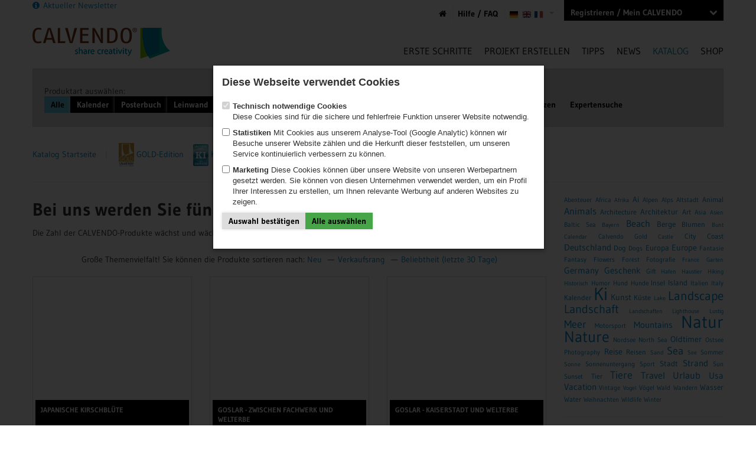

--- FILE ---
content_type: text/html;charset=UTF-8
request_url: https://www.calvendo.de/?rw=true&section=beate%2dzoellner&rw=true&detail=author&rw=true&id=galerie
body_size: 39543
content:
<!DOCTYPE html>
<!--[if lt IE 7]> <html class="no-js lt-ie9 lt-ie8 lt-ie7" lang="en"> <![endif]-->
<!--[if IE 7]> <html class="no-js lt-ie9 lt-ie8" lang="en"> <![endif]-->
<!--[if IE 8]> <html class="no-js lt-ie9" lang="en"> <![endif]-->
<!--[if gt IE 8]><!-->
<html class="no-js" lang="en"> <!--<![endif]-->
<head>
<meta charset="utf-8">
<title>Die schönsten Kalender, Puzzle und Leinwände für jeden Anlass</title>
<meta name="viewport" content="width=device-width, initial-scale=1.0">
<meta name="p:domain_verify" content="c689140ddd56d3e7bafac4297bcf4ab9"/>
<link rel="shortcut icon" type="image/x-icon" href="favicon.ico">
<!-- Google Tag Manager -->
<script>(function (w, d, s, l, i) {
w[l] = w[l] || [];
w[l].push({
'gtm.start':
new Date().getTime(), event: 'gtm.js'
});
var f = d.getElementsByTagName(s)[0],
j = d.createElement(s), dl = l != 'dataLayer' ? '&l=' + l : '';
j.async = true;
j.src =
'https://www.googletagmanager.com/gtm.js?id=' + i + dl;
f.parentNode.insertBefore(j, f);
})(window, document, 'script', 'dataLayer','GTM-PL65GF5');</script>
<!-- End Google Tag Manager -->
<link href="/assets/styles/uppy.css" rel="stylesheet">
<!-- styles -->
<link href="/assets/main/css/40c92ede88d197d.css" rel="stylesheet">
<link href="/assets/main/css/6f151bb1a006d6f.css" rel="stylesheet">
<script type="text/javascript" src="/assets/main/js/30ac047ea8d5bcb.js"></script>
<script type="text/javascript" src="/assets/main/js/932f2396e029298.js"></script>
<script type="text/javascript" src="/assets/main/js/98e844912a92eea.js"></script>
<script type="text/javascript" src="/assets/remote/de_DE.js"></script>
<meta name="Creator" content="Calvendo Verlag GmbH">
<meta name="Subject" content="Die schönsten Kalender, Puzzle und Leinwände">
<meta name="Description" content="Die größte Auswahl an Kalendern, Puzzle und Leinwänden. Viele Tipps zu besonderen und hochwertigen Geschenken für Familie und Freunde.">
<meta name="Publisher" content="Calvendo Verlag GmbH">
<meta name="Type" content="Text">
<meta name="Format" content="text/html">
<meta name="Identifier" content="https://www.calvendo.de/galerie">
<meta name="Source" content="HTML-Referenz">
<meta name="Language" content="de">
<link rel="canonical" href="https://www.calvendo.de/galerie/" />
<script>
pasda.sesid = "";
pasda.isAdminArea = "0";
pasda.isAdmin = false;
//pasda.isAdmin = false;
pasda.isEditorAdmin = false;
pasda.locale = "de_DE";
pasda.url_app = "https://www.calvendo.de/";
pasda.index_app = "/index.cfm";
pasda.data_app = 'https://www.calvendo.de/';
pasda.fotobar_shop_url = 'http://fotobarV6.pasda.net/frame.cfm?id=156&startframe';
pasda.url_assets = "/assets/";
pasda.url_api = "https://www.calvendo.de/app/";
pasda.url_backend = pasda.url_api + "backend/";
pasda.swf_main = pasda.url_assets + "tool/flash/main.swf";
pasda.swf_upload = pasda.url_assets + "tool/flash/upload.swf";
pasda.swf_textarea = pasda.url_assets + "tool/flash/textarea.swf";
pasda.swf_colorpicker = pasda.url_assets + "tool/flash/colorpicker.swf";
pasda.viewFactory = new pasda.edit.CalvendoViewFactory();
pasda.persoDefault = 'cfc_load_perso.cfm?bild_id=$bild_id$&ds_motiv=$alias$&sesid='+pasda.sesid+'&ds_res=${RESOLUTION}&ds_con=$conid$&ds_names=$names$&ds_lines=$lines$';
$(function()
{
// inject js
applyjs($('body'));
//
pasda.app = new pasda.Application();
pasda.login = new pasda.account.LoginPanel($('#loginpanel').eq(0));
pasda.page = new pasda.page();
createCookie('LOCALE','de_DE');
});
</script>
<div id="cNy" class="modal fade" role="dialog" aria-labelledby="cNy-label" aria-hidden="true">
<div class="modal-body">
<style>
#cNy .modal-body { overflow: visible;}
</style>
<form method="post">
<span style="margin-right: 15px;"><h3>Diese Webseite verwendet Cookies</h3></span>
<input type="hidden" name="cookieusersett" value="" id="cookieusersett">
<p>
<label class="checkbox" for="notifyCookieNecessary">
<input type="checkbox" name="notifyCookieNecessary" id="notifyCookieNecessary" class="form-check-input" value="checked" checked disabled>
<strong>Technisch notwendige Cookies</strong><br /> Diese Cookies sind f&uuml;r die sichere und fehlerfreie Funktion unserer Website notwendig.
</label>
</p>
<p>
<label class="checkbox" for="notifyCookieStatistics">
<input type="checkbox" name="notifyCookieStatistics" id="notifyCookieStatistics" class="form-check-input" value="checked">
<strong>Statistiken</strong> Mit Cookies aus unserem Analyse-Tool (Google Analytic) k&ouml;nnen wir Besuche unserer Website z&auml;hlen und die Herkunft dieser feststellen, um unseren Service kontinuierlich verbessern zu k&ouml;nnen.
</label>
</p>
<p>
<label class="checkbox" for="notifyCookieMarketing">
<input type="checkbox" name="notifyCookieMarketing" id="notifyCookieMarketing" class="form-check-input" value="checked">
<strong>Marketing</strong> Diese Cookies k&ouml;nnen &uuml;ber unsere Website von unseren Werbepartnern gesetzt werden. Sie k&ouml;nnen von diesen Unternehmen verwendet werden, um ein Profil Ihrer Interessen zu erstellen, um Ihnen relevante Werbung auf anderen Websites zu zeigen.
</label>
</p>
<div class="btn-group btn-group-horizontal btn-group-justified w-100">
<Button type="button" class="btn btn-secondary" onclick="setCOOKIENOTIFYOK()">Auswahl best&auml;tigen</Button>
<Button type="button" class="btn btn-success" onclick="setCOOKIENOTIFYOK(true)">Alle ausw&auml;hlen</Button>
</div>
</form>
</div>
</div>
<script>
$(function(){
showCookieBanner();
});
function showCookieBanner(){
var $modal = $('#cNy')
$modal.modal({keyboard:false,backdrop:'static'});
_.delay(()=>$modal.modal('show'),100);
}
function setCOOKIENOTIFYOK(all){
var $form = $('body').find('#cNy');
var result = {notifyCookieNecessary:true};
result.notifyCookieMarketing = $form.find('[name=notifyCookieMarketing]:checked').length > 0;
result.notifyCookieStatistics = $form.find('[name=notifyCookieStatistics]:checked').length > 0;
if(all){
result.notifyCookieMarketing = true;
result.notifyCookieStatistics = true;
}
/*console.log(result);
console.log(encodeURI(JSON.stringify(result)));
console.log(encodeURIComponent(JSON.stringify(result)));*/
//document.cookie = 'COOKIEISOK=' + encodeURIComponent(JSON.stringify(result)) + ';path=/;';
/*window.location.reload(true);*/
//$('#cNy').remove();
$('#cookieusersett').val(JSON.stringify(result));
$('#cNy form').submit();
}
</script>
</head>
<body class="body-frontend/showroom.cfm">
<header class="header-frontend/showroom.cfm">
<div class="header">
<div class="container">
<div class="accnav">
<a href="../../../newsletter/?"><i class="icon-info-sign"></i>&nbsp;Aktueller Newsletter</a>
<div id="loginpanel" class="btn-group pull-right">
<div class="row">
<div class="span3">
<a id="login-open" class="btn accbtn btn-inverse dropdown-toggle" href="#">
Registrieren / Mein CALVENDO
<i class="icon-chevron-down icon-white pull-right"></i>
</a>
<div class="dropdown-menu form-elastic" id="loginmenu">
<div class="result"></div>
<div id="logindaten-panel">
<form method="post" target="https://www.calvendo.de//?id=37&locale=de_DE" class="" id="logindaten">
<fieldset>
<div class="control-group">
<label class="control-label">E-Mail-Adresse</label>
<div class="controls">
<input name="login" type="text" class="input" >
</div>
</div>
<div class="control-group">
<label class="control-label">Passwort</label>
<div class="controls">
<div style="display: flex">
<input name="passwort" type="password" class="input" id="password-input" style="margin-bottom: 0">
<button class="btn" type="button" id="toggle-password">
<i class="icon-eye-open"></i>
</button>
</div>
</div>
</div>
<script>
document.getElementById('toggle-password').addEventListener('click', function() {
var passwordInput = document.getElementById('password-input');
var icon = this.querySelector('i');
if (passwordInput.type === 'password') {
passwordInput.type = 'text';
icon.className = 'icon-eye-close';
} else {
passwordInput.type = 'password';
icon.className = 'icon-eye-open';
}
});
</script>
<div class="btn-toolbar pull-right">
<div class="btn-group"><a href="/index.cfm?action=pwreset" type="button" class="btn">Passwort &auml;ndern</a></div>
<div class="btn-group"><button type="submit" data-loading-text="loading..." class="btn btn-inverse">Anmelden</button></div>
</div>
</fieldset>
</form>
<div class="well">
<p class="txtBig"><p class="txtBig">Neu bei CALVENDO?</p></p>
<a id="btn-register" class="btn" href="#">Registrieren&nbsp;<i class="icon-chevron-right"></i></a>
</div>
</div>
<div id="registration-panel" class="hide">
<a id="btn-login" class="btn" style="text-align: left;" href="#"><i class="icon-chevron-left"></i>&nbsp;Anmelden</a>
<div class="well">
<form class="form-vertical" id="registration">
<fieldset>
<div class="control-group">
<label class="control-label">Anrede</label>
<div class="controls">
<select name="anrede" id="anrede" class="input">
<option value="mr">Herr</option>
<option value="mrs">Frau</option>
<option value="company">Firma</option>
</select>
</div>
</div>
<div class="control-group">
<label class="control-label">Vorname *</label>
<div class="controls">
<input name="vorname" type="text" class="input" >
</div>
</div>
<div class="control-group">
<label class="control-label">Nachname *</label>
<div class="controls">
<input name="name" type="text" class="input" >
</div>
</div>
<div class="control-group">
<label class="control-label">E-Mail-Adresse *<i class="icon-info-sign" tooltip="header=[] body=[Ihre E-Mail-Adresse ist gleichzeitig Ihr Login-Name.] delay=[0] singleclickstop=[off]"></i></label>
<div class="controls">
<input name="email" type="text" cwaslass="input" >
</div>
</div>
<div class="control-group">
<label class="control-label">Passwort&nbsp;* <i class="icon-info-sign" tooltip="header=[] body=[Ihr Passwort muss aus mindestens 10 Zeichen bestehen und sollte Ziffern sowie Buchstaben enthalten. Bitte verwenden Sie keine der folgenden Sonderzeichen in Ihrem Passwort: ', ".] delay=[0] singleclickstop=[off]"></i></label>
<div class="controls">
<input name="pw" type="password" class="input" >
</div>
</div>
<div class="control-group">
<label class="control-label">Passwort wiederholen&nbsp;*</label>
<div class="controls">
<input name="pw_repeat" type="password" class="input" >
</div>
</div>
<div class="control-group">
<label class="control-label">Kommunikationssprache</label>
<div class="controls">
<select name="locale" class="input" >
<option value="de_DE" selected>Deutsch</option>
<option value="en_US" >English</option>
<option value="fr_FR" >Französisch</option>
</select>
</div>
</div>
<div class="control-group">
<div class="controls">
<p class="help-block"><p>Bitte f&uuml;llen Sie die mit Sternchen (*) markierten Pflichtfelder aus.</p></p>
</div>
</div>
<div class="control-group">
<div class="controls">
<label class="checkbox">
<input name="newsletter" type="checkbox" value="1" checked>
Newsletter abonnieren <i class="icon-info-sign" tooltip="header=[] body=[Ich m&ouml;chte den regelm&auml;&szlig;igen Newsletter und weitere Informationen von CALVENDO erhalten.] delay=[0] singleclickstop=[off]"></i>
</label>
</div>
</div>
<div class="control-group">
<div class="controls">
<label class="checkbox">
<input name="agb" type="checkbox" value="1">
Ich akzeptiere die <a href="/index.cfm?&amp;id=1066" target="_blank"> AGB</a> und die <a href="/index.cfm?&amp;id=63" target="_blank">Datenschutzerkl&auml;rung</a>. <i class="icon-info-sign" tooltip="header=[] body=[Bitte lesen Sie sich die AGB und die Datenschutzerkl&auml;rung durch, bevor Sie Ihre Registrierung absenden.] delay=[0] singleclickstop=[off]"></i>
</label>
</div>
</div>
<div class="btn-toolbar pull-right">
<div class="btn-group"><button type="submit" data-loading-text="Daten werden &uuml;bermittelt ..." class="btn btn-inverse">Registrierung absenden</button></div>
</div>
</fieldset>
</form>
<div class="hide" id="registration-success">
Ein Aktivierungslink wurde an Ihre E-Mail-Adresse geschickt. Darin finden Sie die Anweisungen zur Aktivierung Ihres Accounts.
</div>
</div>
</div>
</div>
</div>
</div>
</div>
<div class="btn-group pull-right accsearch">
<ul class="headernav">
<li>
<a href="/index.cfm?" class="btn">
<i class="icon-home"></i>
</a>
</li>
<li>
<a class="btn" href="/faq/?">Hilfe / FAQ</a>
</li>
<li>
<button class="btn" data-toggle="dropdown" href="#">
<img title="Deutsch" src="/user/sys/cms/max/664_387125.jpg?id=387125&amp;s=0" alt="Deutsch" height="16" width="16">&nbsp;<img title="Englisch" src="/user/sys/cms/max/664_387126.jpg?id=387126&amp;s=0" alt="Englisch" height="16" width="16"> <img title="Französisch" src="/user/sys/cms/max/664_387124.jpg?id=387124&amp;s=0" alt="Französisch" height="16" width="16">&nbsp;
<span class="caret"></span>
</button>
<ul class="dropdown-menu">
<li>
<a href="/index.cfm?rw=true&section=beate%2dzoellner&rw=true&detail=author&rw=true&id=galerie&locale=de_DE">
Deutsch
</a>
</li>
<li>
<a href="/index.cfm?rw=true&section=beate%2dzoellner&rw=true&detail=author&rw=true&id=galerie&locale=en_US">
Englisch
</a>
</li>
<li>
<a href="/index.cfm?rw=true&section=beate%2dzoellner&rw=true&detail=author&rw=true&id=galerie&locale=fr_FR">
Französisch
</a>
</li>
</ul>
</li>
</ul>
</div>
</div>
</div>
<div class="container">
<div class="navbar mainnav">
<div class="navbar-inner">
<a class="btn btn-navbar" data-toggle="collapse" data-target=".nav-collapse-main">
<span class="icon-bar"></span>
<span class="icon-bar"></span>
<span class="icon-bar"></span>
</a>
<a class="brand" href="/">
<img class="logo" src="/assets/main/img/logo_header_calvendo.png" alt="Calvendo - Fotokalender selbst gestalten und verlegen lassen" />
</a>
<div class="nav-collapse nav-collapse-main">
<ul class="nav pull-right"><li id="" class=""><a href="/erste-schritte/">Erste Schritte</a></li><li id="" class=""><a href="/editor/">Projekt erstellen</a></li><li id="" class=""><a href="/index.cfm?id=17">Tipps</a></li><li id="" class=""><a href="/index.cfm?id=1091">NEWS</a></li><li id="" class="active "><a href="/galerie/">Katalog</a></li><li id="" class=""><a href="/index.cfm?id=1152"><a title="CALVENDO Direktshop" href="https://shop.calvendo.de/" target="_blank">SHOP</a></a></li></ul>
</div>
</div>
</div>
</div>
</div>
</header>
<div class="container page TK page-37 template-showroom">
<div class="row">
<div class="span12">
<div class="showroom-search well" style="margin:0px; min-height: 30px;padding-bottom: 10px;">
<form action="/galerie/" method="get" style="margin: 0px;" class="form-search">
<div class="btn-toolbar" style="display: inline-block;">
Produktart auswählen:<br>
<div class="btn-group" style="margin-right: 5px;">
<a class="btn btn-primary" href="/galerie/?">Alle</a>
<a class="btn btn-inverse" href="/galerie/kalender?">Kalender</a>
<a class="btn btn-inverse" href="/galerie/flipart?">Posterbuch</a>
<a class="btn btn-inverse" href="/galerie/leinwand?">Leinwand</a>
<a class="btn btn-inverse" href="/galerie/puzzle?">Puzzle</a>
</div>
</div>
<div class="input-prepend">
<div class="control-group info">
<input type="text" name="s" placeholder="Autor oder Titel" value="" class="span2 search-query">
<select name="lang" class="span2">
<option value="-1" >alle Sprachen</option>
<option value="1" selected="selected">deutsch</option>
<option value="2" >englisch</option>
<option value="4" >franz&ouml;sisch</option>
</select>
<button class="btn btn-primary" type="submit">Suchen</button>
<a class="btn btn-block" href="/galerie/?">Zur&uuml;cksetzen</a>
<a class="btn btn-default accordion-toggle" data-toggle="collapse" data-parent="#expertSearch" href="#experstSearchOption">
Expertensuche
</a>
<div class="accordion" id="expertSearch" style="margin-bottom: 0px;">
<div class="accordion-group" style="border: none; margin: 0px;">
<div id="experstSearchOption" class="accordion-body collapse ">
<div class="accordion-inner" style="border: none; padding: 10px 0px;">
<select name="cat" class="span2">
<option value="0" selected="selected">Thema</option>
<option value="10010" >Reise, Städte und Architektur </option>
<option value="10020" >Menschen</option>
<option value="10030" >Landschaft und Natur</option>
<option value="10050" >Spaß</option>
<option value="10060" >Kunst und Kultur</option>
<option value="10080" >Technologie</option>
<option value="10090" >Mobilität</option>
<option value="10100" >Sport</option>
<option value="10110" >Gesundheit</option>
<option value="10120" >Hobbys</option>
<option value="10130" >Wissenschaft und Abenteuer</option>
<option value="10140" >Wissen</option>
<option value="10150" >Glaube</option>
<option value="10160" >Tiere</option>
<option value="10170" >Küche und Lifestyle </option>
<option value="10180" >Erotik</option>
</select>
<select name="type" class="span2">
<option value="0" selected="selected">Alle Produkttypen</option>
<option value="1" >
Kalender
</option>
<option value="2" >
Posterbuch
</option>
<option value="3" >
Immerwährender Kalender
</option>
<option value="4" >
Leinwand / Puzzle
</option>
</select>
<select name="kdgrp" class="span2">
<option value="0" selected="selected">Alle Kalenderarten</option>
<option value="1" >
Monatskalender
</option>
<option value="2" >
Geburtstagskalender
</option>
<option value="3" >
Planer
</option>
<option value="4" >
Familienplaner
</option>
</select>
<select name="format" class="span2">
<option value="0" selected="selected">Alle Formate</option>
<option value="flip_h" >
Posterbuch Hochformat
</option>
<option value="flip_q" >
Posterbuch Querformat
</option>
<option value="kalend_h" >
Kalender Hochformat
</option>
<option value="kalend_q" >
Kalender Querformat
</option>
<option value="kalend_x" >
Quadratischer Kalender
</option>
<option value="leinwand_q" >
Leinwand & Puzzle
</option>
</select>
</div>
</div>
</div>
</div>
</div>
</div>
</form>
</div>
</div>
</div>
<div class="row">
<div class="span12">
<ul class="breadcrumb">
<li>
<a href="/galerie/?">
Katalog Startseite
</a>
</li>
<span class="divider">&nbsp;|&nbsp;</span>
<li>
<a href="/galerie/tag/calvendo gold/?"><img style="vertical-align: middle; margin-left: 4px; margin-right: 4px;" src="https://s3.eu-central-1.amazonaws.com/web.media.calvendo.net/GOLD-Logo-20mm-300dpi.jpg" alt="CALVENDO Gold Logo" width="26" height="41">GOLD-Edition</a>&nbsp; &nbsp;<a href="/galerie/?s=tag:ki&amp;order=date&amp;dir=desc"><img style="vertical-align: middle;" src="https://s3.eu-central-1.amazonaws.com/web.media.calvendo.net/CALV-KI-Logo-20mm-300dpi.png" alt="KI Logo" width="26" height="37"></a> <a href="/galerie/?s=tag:ki&lang=1&cat=0&type=1&kdgrp=0&format=0&amp;order=date&amp;dir=desc">KI-Kalender</a>
</li>
</ul>
</div>
</div>
<div class="row">
<div class="span12">
<hr class="">
</div>
</div>
<div class="row">
<div class="span9">
<p>
<h1>Bei uns werden Sie f&uuml;ndig: Kalender, Leinw&auml;nde, Puzzle!</h1>
<p>Die Zahl der CALVENDO-Produkte w&auml;chst und w&auml;chst. St&ouml;bern Sie einfach durch unseren umfangreichen Katalog!<br /><br /></p>
<div class="sort-links">
Gro&szlig;e Themenvielfalt! Sie k&ouml;nnen die Produkte sortieren nach:
<a href="/galerie/?order=date&dir=desc">Neu</a> 
&nbsp;&mdash;&nbsp;<a href="/galerie/?order=sales&dir=desc">Verkaufsrang</a> 
&nbsp;&mdash;&nbsp;<a href="/galerie/?order=rating&dir=desc">Beliebtheit (letzte 30 Tage)</a> 
</div>
<div class="showroom-entries">
<ul class="thumbnails">
<li class="span3">
<div class="thumbnail showroom-entry loading" data-id="353885301" data-href="/galerie/japanische-kirschbluete/?">
<div class="flexslider">
<ul class="slides ">
<li>
<img class="hide" src="[data-uri]" data-src="https://p500.media.calvendo.net/9783516758238_0.jpg" alt="">
</li>
<li>
<img class="hide" src="[data-uri]" data-src="https://p500.media.calvendo.net/9783516758238_1.jpg" alt="">
</li>
<li>
<img class="hide" src="[data-uri]" data-src="https://p500.media.calvendo.net/9783516758238_2.jpg" alt="">
</li>
<li>
<img class="hide" src="[data-uri]" data-src="https://p500.media.calvendo.net/9783516758238_3.jpg" alt="">
</li>
<li>
<img class="hide" src="[data-uri]" data-src="https://p500.media.calvendo.net/9783516758238_4.jpg" alt="">
</li>
<li>
<img class="hide" src="[data-uri]" data-src="https://p500.media.calvendo.net/9783516758238_5.jpg" alt="">
</li>
<li>
<img class="hide" src="[data-uri]" data-src="https://p500.media.calvendo.net/9783516758238_6.jpg" alt="">
</li>
<li>
<img class="hide" src="[data-uri]" data-src="https://p500.media.calvendo.net/9783516758238_7.jpg" alt="">
</li>
<li>
<img class="hide" src="[data-uri]" data-src="https://p500.media.calvendo.net/9783516758238_8.jpg" alt="">
</li>
<li>
<img class="hide" src="[data-uri]" data-src="https://p500.media.calvendo.net/9783516758238_9.jpg" alt="">
</li>
<li>
<img class="hide" src="[data-uri]" data-src="https://p500.media.calvendo.net/9783516758238_10.jpg" alt="">
</li>
<li>
<img class="hide" src="[data-uri]" data-src="https://p500.media.calvendo.net/9783516758238_11.jpg" alt="">
</li>
<li>
<img class="hide" src="[data-uri]" data-src="https://p500.media.calvendo.net/9783516758238_12.jpg" alt="">
</li>
<li>
<img class="hide" src="[data-uri]" data-src="https://p500.media.calvendo.net/9783516758238_13.jpg" alt="">
</li>
</ul>
</div>
<div class="caption">
<h2><a href="/galerie/japanische-kirschbluete/?">Japanische Kirschblüte</a></h2>
</div>
<div class="loader arrows"></div>
</div>
</li>
<li class="span3">
<div class="thumbnail showroom-entry loading" data-id="353883901" data-href="/galerie/goslar-zwischen-fachwerk-und-welterbe/?">
<div class="flexslider">
<ul class="slides ">
<li>
<img class="hide" src="[data-uri]" data-src="https://p500.media.calvendo.net/9783516757927_0.jpg" alt="">
</li>
<li>
<img class="hide" src="[data-uri]" data-src="https://p500.media.calvendo.net/9783516757927_1.jpg" alt="">
</li>
<li>
<img class="hide" src="[data-uri]" data-src="https://p500.media.calvendo.net/9783516757927_2.jpg" alt="">
</li>
<li>
<img class="hide" src="[data-uri]" data-src="https://p500.media.calvendo.net/9783516757927_3.jpg" alt="">
</li>
<li>
<img class="hide" src="[data-uri]" data-src="https://p500.media.calvendo.net/9783516757927_4.jpg" alt="">
</li>
<li>
<img class="hide" src="[data-uri]" data-src="https://p500.media.calvendo.net/9783516757927_5.jpg" alt="">
</li>
<li>
<img class="hide" src="[data-uri]" data-src="https://p500.media.calvendo.net/9783516757927_6.jpg" alt="">
</li>
<li>
<img class="hide" src="[data-uri]" data-src="https://p500.media.calvendo.net/9783516757927_7.jpg" alt="">
</li>
<li>
<img class="hide" src="[data-uri]" data-src="https://p500.media.calvendo.net/9783516757927_8.jpg" alt="">
</li>
<li>
<img class="hide" src="[data-uri]" data-src="https://p500.media.calvendo.net/9783516757927_9.jpg" alt="">
</li>
<li>
<img class="hide" src="[data-uri]" data-src="https://p500.media.calvendo.net/9783516757927_10.jpg" alt="">
</li>
<li>
<img class="hide" src="[data-uri]" data-src="https://p500.media.calvendo.net/9783516757927_11.jpg" alt="">
</li>
<li>
<img class="hide" src="[data-uri]" data-src="https://p500.media.calvendo.net/9783516757927_12.jpg" alt="">
</li>
<li>
<img class="hide" src="[data-uri]" data-src="https://p500.media.calvendo.net/9783516757927_13.jpg" alt="">
</li>
</ul>
</div>
<div class="caption">
<h2><a href="/galerie/goslar-zwischen-fachwerk-und-welterbe/?">Goslar - Zwischen Fachwerk und Welterbe</a></h2>
</div>
<div class="loader arrows"></div>
</div>
</li>
<li class="span3">
<div class="thumbnail showroom-entry loading" data-id="353887101" data-href="/galerie/goslar-kaiserstadt-und-welterbe/?">
<div class="flexslider">
<ul class="slides ">
<li>
<img class="hide" src="[data-uri]" data-src="https://p500.media.calvendo.net/9783516757125_0.jpg" alt="">
</li>
<li>
<img class="hide" src="[data-uri]" data-src="https://p500.media.calvendo.net/9783516757125_1.jpg" alt="">
</li>
<li>
<img class="hide" src="[data-uri]" data-src="https://p500.media.calvendo.net/9783516757125_2.jpg" alt="">
</li>
<li>
<img class="hide" src="[data-uri]" data-src="https://p500.media.calvendo.net/9783516757125_3.jpg" alt="">
</li>
<li>
<img class="hide" src="[data-uri]" data-src="https://p500.media.calvendo.net/9783516757125_4.jpg" alt="">
</li>
<li>
<img class="hide" src="[data-uri]" data-src="https://p500.media.calvendo.net/9783516757125_5.jpg" alt="">
</li>
<li>
<img class="hide" src="[data-uri]" data-src="https://p500.media.calvendo.net/9783516757125_6.jpg" alt="">
</li>
<li>
<img class="hide" src="[data-uri]" data-src="https://p500.media.calvendo.net/9783516757125_7.jpg" alt="">
</li>
<li>
<img class="hide" src="[data-uri]" data-src="https://p500.media.calvendo.net/9783516757125_8.jpg" alt="">
</li>
<li>
<img class="hide" src="[data-uri]" data-src="https://p500.media.calvendo.net/9783516757125_9.jpg" alt="">
</li>
<li>
<img class="hide" src="[data-uri]" data-src="https://p500.media.calvendo.net/9783516757125_10.jpg" alt="">
</li>
<li>
<img class="hide" src="[data-uri]" data-src="https://p500.media.calvendo.net/9783516757125_11.jpg" alt="">
</li>
<li>
<img class="hide" src="[data-uri]" data-src="https://p500.media.calvendo.net/9783516757125_12.jpg" alt="">
</li>
<li>
<img class="hide" src="[data-uri]" data-src="https://p500.media.calvendo.net/9783516757125_13.jpg" alt="">
</li>
</ul>
</div>
<div class="caption">
<h2><a href="/galerie/goslar-kaiserstadt-und-welterbe/?">Goslar - Kaiserstadt und Welterbe</a></h2>
</div>
<div class="loader arrows"></div>
</div>
</li>
<li class="span3">
<div class="thumbnail showroom-entry loading" data-id="353903001" data-href="/galerie/lippizaner-poesie-edle-pferde-zum-traeumen-und-verlieben/?">
<div class="flexslider">
<ul class="slides ">
<li>
<img class="hide" src="[data-uri]" data-src="https://p500.media.calvendo.net/9783516757064_0.jpg" alt="">
</li>
<li>
<img class="hide" src="[data-uri]" data-src="https://p500.media.calvendo.net/9783516757064_1.jpg" alt="">
</li>
<li>
<img class="hide" src="[data-uri]" data-src="https://p500.media.calvendo.net/9783516757064_2.jpg" alt="">
</li>
<li>
<img class="hide" src="[data-uri]" data-src="https://p500.media.calvendo.net/9783516757064_3.jpg" alt="">
</li>
<li>
<img class="hide" src="[data-uri]" data-src="https://p500.media.calvendo.net/9783516757064_4.jpg" alt="">
</li>
<li>
<img class="hide" src="[data-uri]" data-src="https://p500.media.calvendo.net/9783516757064_5.jpg" alt="">
</li>
<li>
<img class="hide" src="[data-uri]" data-src="https://p500.media.calvendo.net/9783516757064_6.jpg" alt="">
</li>
<li>
<img class="hide" src="[data-uri]" data-src="https://p500.media.calvendo.net/9783516757064_7.jpg" alt="">
</li>
<li>
<img class="hide" src="[data-uri]" data-src="https://p500.media.calvendo.net/9783516757064_8.jpg" alt="">
</li>
<li>
<img class="hide" src="[data-uri]" data-src="https://p500.media.calvendo.net/9783516757064_9.jpg" alt="">
</li>
<li>
<img class="hide" src="[data-uri]" data-src="https://p500.media.calvendo.net/9783516757064_10.jpg" alt="">
</li>
<li>
<img class="hide" src="[data-uri]" data-src="https://p500.media.calvendo.net/9783516757064_11.jpg" alt="">
</li>
<li>
<img class="hide" src="[data-uri]" data-src="https://p500.media.calvendo.net/9783516757064_12.jpg" alt="">
</li>
<li>
<img class="hide" src="[data-uri]" data-src="https://p500.media.calvendo.net/9783516757064_13.jpg" alt="">
</li>
</ul>
</div>
<div class="caption">
<h2><a href="/galerie/lippizaner-poesie-edle-pferde-zum-traeumen-und-verlieben/?">Lippizaner Poesie. Edle Pferde zum Träumen und Verlieben</a></h2>
</div>
<div class="loader arrows"></div>
</div>
</li>
<li class="span3">
<div class="thumbnail showroom-entry loading" data-id="353886901" data-href="/galerie/mastin-del-pirineo-imposantes-schwergewicht-mit-knuddelfaktor/?">
<div class="flexslider">
<ul class="slides ">
<li>
<img class="hide" src="[data-uri]" data-src="https://p500.media.calvendo.net/9783516756722_0.jpg" alt="">
</li>
<li>
<img class="hide" src="[data-uri]" data-src="https://p500.media.calvendo.net/9783516756722_1.jpg" alt="">
</li>
<li>
<img class="hide" src="[data-uri]" data-src="https://p500.media.calvendo.net/9783516756722_2.jpg" alt="">
</li>
<li>
<img class="hide" src="[data-uri]" data-src="https://p500.media.calvendo.net/9783516756722_3.jpg" alt="">
</li>
<li>
<img class="hide" src="[data-uri]" data-src="https://p500.media.calvendo.net/9783516756722_4.jpg" alt="">
</li>
<li>
<img class="hide" src="[data-uri]" data-src="https://p500.media.calvendo.net/9783516756722_5.jpg" alt="">
</li>
<li>
<img class="hide" src="[data-uri]" data-src="https://p500.media.calvendo.net/9783516756722_6.jpg" alt="">
</li>
<li>
<img class="hide" src="[data-uri]" data-src="https://p500.media.calvendo.net/9783516756722_7.jpg" alt="">
</li>
<li>
<img class="hide" src="[data-uri]" data-src="https://p500.media.calvendo.net/9783516756722_8.jpg" alt="">
</li>
<li>
<img class="hide" src="[data-uri]" data-src="https://p500.media.calvendo.net/9783516756722_9.jpg" alt="">
</li>
<li>
<img class="hide" src="[data-uri]" data-src="https://p500.media.calvendo.net/9783516756722_10.jpg" alt="">
</li>
<li>
<img class="hide" src="[data-uri]" data-src="https://p500.media.calvendo.net/9783516756722_11.jpg" alt="">
</li>
<li>
<img class="hide" src="[data-uri]" data-src="https://p500.media.calvendo.net/9783516756722_12.jpg" alt="">
</li>
<li>
<img class="hide" src="[data-uri]" data-src="https://p500.media.calvendo.net/9783516756722_13.jpg" alt="">
</li>
</ul>
</div>
<div class="caption">
<h2><a href="/galerie/mastin-del-pirineo-imposantes-schwergewicht-mit-knuddelfaktor/?">Mastín del Pirineo. Imposantes Schwergewicht mit Knuddelfaktor</a></h2>
</div>
<div class="loader arrows"></div>
</div>
</li>
<li class="span3">
<div class="thumbnail showroom-entry loading" data-id="353882601" data-href="/galerie/pyrenaeenberghunde-stolze-und-wachsame-beschuetzer/?">
<div class="flexslider">
<ul class="slides ">
<li>
<img class="hide" src="[data-uri]" data-src="https://p500.media.calvendo.net/9783516756708_0.jpg" alt="">
</li>
<li>
<img class="hide" src="[data-uri]" data-src="https://p500.media.calvendo.net/9783516756708_1.jpg" alt="">
</li>
<li>
<img class="hide" src="[data-uri]" data-src="https://p500.media.calvendo.net/9783516756708_2.jpg" alt="">
</li>
<li>
<img class="hide" src="[data-uri]" data-src="https://p500.media.calvendo.net/9783516756708_3.jpg" alt="">
</li>
<li>
<img class="hide" src="[data-uri]" data-src="https://p500.media.calvendo.net/9783516756708_4.jpg" alt="">
</li>
<li>
<img class="hide" src="[data-uri]" data-src="https://p500.media.calvendo.net/9783516756708_5.jpg" alt="">
</li>
<li>
<img class="hide" src="[data-uri]" data-src="https://p500.media.calvendo.net/9783516756708_6.jpg" alt="">
</li>
<li>
<img class="hide" src="[data-uri]" data-src="https://p500.media.calvendo.net/9783516756708_7.jpg" alt="">
</li>
<li>
<img class="hide" src="[data-uri]" data-src="https://p500.media.calvendo.net/9783516756708_8.jpg" alt="">
</li>
<li>
<img class="hide" src="[data-uri]" data-src="https://p500.media.calvendo.net/9783516756708_9.jpg" alt="">
</li>
<li>
<img class="hide" src="[data-uri]" data-src="https://p500.media.calvendo.net/9783516756708_10.jpg" alt="">
</li>
<li>
<img class="hide" src="[data-uri]" data-src="https://p500.media.calvendo.net/9783516756708_11.jpg" alt="">
</li>
<li>
<img class="hide" src="[data-uri]" data-src="https://p500.media.calvendo.net/9783516756708_12.jpg" alt="">
</li>
<li>
<img class="hide" src="[data-uri]" data-src="https://p500.media.calvendo.net/9783516756708_13.jpg" alt="">
</li>
</ul>
</div>
<div class="caption">
<h2><a href="/galerie/pyrenaeenberghunde-stolze-und-wachsame-beschuetzer/?">Pyrenäenberghunde. Stolze und wachsame Beschützer</a></h2>
</div>
<div class="loader arrows"></div>
</div>
</li>
<li class="span3">
<div class="thumbnail showroom-entry loading" data-id="353630701" data-href="/galerie/kesse-spatzen/?">
<div class="flexslider">
<ul class="slides ">
<li>
<img class="hide" src="[data-uri]" data-src="https://p500.media.calvendo.net/9783516754049_0.jpg" alt="">
</li>
<li>
<img class="hide" src="[data-uri]" data-src="https://p500.media.calvendo.net/9783516754049_1.jpg" alt="">
</li>
<li>
<img class="hide" src="[data-uri]" data-src="https://p500.media.calvendo.net/9783516754049_2.jpg" alt="">
</li>
<li>
<img class="hide" src="[data-uri]" data-src="https://p500.media.calvendo.net/9783516754049_3.jpg" alt="">
</li>
<li>
<img class="hide" src="[data-uri]" data-src="https://p500.media.calvendo.net/9783516754049_4.jpg" alt="">
</li>
<li>
<img class="hide" src="[data-uri]" data-src="https://p500.media.calvendo.net/9783516754049_5.jpg" alt="">
</li>
<li>
<img class="hide" src="[data-uri]" data-src="https://p500.media.calvendo.net/9783516754049_6.jpg" alt="">
</li>
<li>
<img class="hide" src="[data-uri]" data-src="https://p500.media.calvendo.net/9783516754049_7.jpg" alt="">
</li>
<li>
<img class="hide" src="[data-uri]" data-src="https://p500.media.calvendo.net/9783516754049_8.jpg" alt="">
</li>
<li>
<img class="hide" src="[data-uri]" data-src="https://p500.media.calvendo.net/9783516754049_9.jpg" alt="">
</li>
<li>
<img class="hide" src="[data-uri]" data-src="https://p500.media.calvendo.net/9783516754049_10.jpg" alt="">
</li>
<li>
<img class="hide" src="[data-uri]" data-src="https://p500.media.calvendo.net/9783516754049_11.jpg" alt="">
</li>
<li>
<img class="hide" src="[data-uri]" data-src="https://p500.media.calvendo.net/9783516754049_12.jpg" alt="">
</li>
<li>
<img class="hide" src="[data-uri]" data-src="https://p500.media.calvendo.net/9783516754049_13.jpg" alt="">
</li>
</ul>
</div>
<div class="caption">
<h2><a href="/galerie/kesse-spatzen/?">Kesse Spatzen</a></h2>
</div>
<div class="loader arrows"></div>
</div>
</li>
<li class="span3">
<div class="thumbnail showroom-entry loading" data-id="353800001" data-href="/galerie/blumen-bunt-gemischt/?">
<div class="flexslider">
<ul class="slides ">
<li>
<img class="hide" src="[data-uri]" data-src="https://p500.media.calvendo.net/9783516753912_0.jpg" alt="">
</li>
<li>
<img class="hide" src="[data-uri]" data-src="https://p500.media.calvendo.net/9783516753912_1.jpg" alt="">
</li>
<li>
<img class="hide" src="[data-uri]" data-src="https://p500.media.calvendo.net/9783516753912_2.jpg" alt="">
</li>
<li>
<img class="hide" src="[data-uri]" data-src="https://p500.media.calvendo.net/9783516753912_3.jpg" alt="">
</li>
<li>
<img class="hide" src="[data-uri]" data-src="https://p500.media.calvendo.net/9783516753912_4.jpg" alt="">
</li>
<li>
<img class="hide" src="[data-uri]" data-src="https://p500.media.calvendo.net/9783516753912_5.jpg" alt="">
</li>
<li>
<img class="hide" src="[data-uri]" data-src="https://p500.media.calvendo.net/9783516753912_6.jpg" alt="">
</li>
<li>
<img class="hide" src="[data-uri]" data-src="https://p500.media.calvendo.net/9783516753912_7.jpg" alt="">
</li>
<li>
<img class="hide" src="[data-uri]" data-src="https://p500.media.calvendo.net/9783516753912_8.jpg" alt="">
</li>
<li>
<img class="hide" src="[data-uri]" data-src="https://p500.media.calvendo.net/9783516753912_9.jpg" alt="">
</li>
<li>
<img class="hide" src="[data-uri]" data-src="https://p500.media.calvendo.net/9783516753912_10.jpg" alt="">
</li>
<li>
<img class="hide" src="[data-uri]" data-src="https://p500.media.calvendo.net/9783516753912_11.jpg" alt="">
</li>
<li>
<img class="hide" src="[data-uri]" data-src="https://p500.media.calvendo.net/9783516753912_12.jpg" alt="">
</li>
<li>
<img class="hide" src="[data-uri]" data-src="https://p500.media.calvendo.net/9783516753912_13.jpg" alt="">
</li>
</ul>
</div>
<div class="caption">
<h2><a href="/galerie/blumen-bunt-gemischt/?">Blumen, bunt gemischt</a></h2>
</div>
<div class="loader arrows"></div>
</div>
</li>
<li class="span3">
<div class="thumbnail showroom-entry loading" data-id="353818801" data-href="/galerie/shiba-inu-momente-japans-elegante-seelenhunde/?">
<div class="flexslider">
<ul class="slides ">
<li>
<img class="hide" src="[data-uri]" data-src="https://p500.media.calvendo.net/9783516753714_0.jpg" alt="">
</li>
<li>
<img class="hide" src="[data-uri]" data-src="https://p500.media.calvendo.net/9783516753714_1.jpg" alt="">
</li>
<li>
<img class="hide" src="[data-uri]" data-src="https://p500.media.calvendo.net/9783516753714_2.jpg" alt="">
</li>
<li>
<img class="hide" src="[data-uri]" data-src="https://p500.media.calvendo.net/9783516753714_3.jpg" alt="">
</li>
<li>
<img class="hide" src="[data-uri]" data-src="https://p500.media.calvendo.net/9783516753714_4.jpg" alt="">
</li>
<li>
<img class="hide" src="[data-uri]" data-src="https://p500.media.calvendo.net/9783516753714_5.jpg" alt="">
</li>
<li>
<img class="hide" src="[data-uri]" data-src="https://p500.media.calvendo.net/9783516753714_6.jpg" alt="">
</li>
<li>
<img class="hide" src="[data-uri]" data-src="https://p500.media.calvendo.net/9783516753714_7.jpg" alt="">
</li>
<li>
<img class="hide" src="[data-uri]" data-src="https://p500.media.calvendo.net/9783516753714_8.jpg" alt="">
</li>
<li>
<img class="hide" src="[data-uri]" data-src="https://p500.media.calvendo.net/9783516753714_9.jpg" alt="">
</li>
<li>
<img class="hide" src="[data-uri]" data-src="https://p500.media.calvendo.net/9783516753714_10.jpg" alt="">
</li>
<li>
<img class="hide" src="[data-uri]" data-src="https://p500.media.calvendo.net/9783516753714_11.jpg" alt="">
</li>
<li>
<img class="hide" src="[data-uri]" data-src="https://p500.media.calvendo.net/9783516753714_12.jpg" alt="">
</li>
<li>
<img class="hide" src="[data-uri]" data-src="https://p500.media.calvendo.net/9783516753714_13.jpg" alt="">
</li>
</ul>
</div>
<div class="caption">
<h2><a href="/galerie/shiba-inu-momente-japans-elegante-seelenhunde/?">Shiba Inu Momente. Japans elegante Seelenhunde</a></h2>
</div>
<div class="loader arrows"></div>
</div>
</li>
<li class="span3">
<div class="thumbnail showroom-entry loading" data-id="353810801" data-href="/galerie/der-karakatschan-furchtlose-und-treue-hueter-der-herden/?">
<div class="flexslider">
<ul class="slides ">
<li>
<img class="hide" src="[data-uri]" data-src="https://p500.media.calvendo.net/9783516753660_0.jpg" alt="">
</li>
<li>
<img class="hide" src="[data-uri]" data-src="https://p500.media.calvendo.net/9783516753660_1.jpg" alt="">
</li>
<li>
<img class="hide" src="[data-uri]" data-src="https://p500.media.calvendo.net/9783516753660_2.jpg" alt="">
</li>
<li>
<img class="hide" src="[data-uri]" data-src="https://p500.media.calvendo.net/9783516753660_3.jpg" alt="">
</li>
<li>
<img class="hide" src="[data-uri]" data-src="https://p500.media.calvendo.net/9783516753660_4.jpg" alt="">
</li>
<li>
<img class="hide" src="[data-uri]" data-src="https://p500.media.calvendo.net/9783516753660_5.jpg" alt="">
</li>
<li>
<img class="hide" src="[data-uri]" data-src="https://p500.media.calvendo.net/9783516753660_6.jpg" alt="">
</li>
<li>
<img class="hide" src="[data-uri]" data-src="https://p500.media.calvendo.net/9783516753660_7.jpg" alt="">
</li>
<li>
<img class="hide" src="[data-uri]" data-src="https://p500.media.calvendo.net/9783516753660_8.jpg" alt="">
</li>
<li>
<img class="hide" src="[data-uri]" data-src="https://p500.media.calvendo.net/9783516753660_9.jpg" alt="">
</li>
<li>
<img class="hide" src="[data-uri]" data-src="https://p500.media.calvendo.net/9783516753660_10.jpg" alt="">
</li>
<li>
<img class="hide" src="[data-uri]" data-src="https://p500.media.calvendo.net/9783516753660_11.jpg" alt="">
</li>
<li>
<img class="hide" src="[data-uri]" data-src="https://p500.media.calvendo.net/9783516753660_12.jpg" alt="">
</li>
<li>
<img class="hide" src="[data-uri]" data-src="https://p500.media.calvendo.net/9783516753660_13.jpg" alt="">
</li>
</ul>
</div>
<div class="caption">
<h2><a href="/galerie/der-karakatschan-furchtlose-und-treue-hueter-der-herden/?">Der Karakatschan. Furchtlose und treue Hüter der Herden</a></h2>
</div>
<div class="loader arrows"></div>
</div>
</li>
<li class="span3">
<div class="thumbnail showroom-entry loading" data-id="353784801" data-href="/galerie/der-hohe-dachstein-2/?">
<div class="flexslider">
<ul class="slides ">
<li>
<img class="hide" src="[data-uri]" data-src="https://p500.media.calvendo.net/9783516753547_0.jpg" alt="">
</li>
<li>
<img class="hide" src="[data-uri]" data-src="https://p500.media.calvendo.net/9783516753547_1.jpg" alt="">
</li>
<li>
<img class="hide" src="[data-uri]" data-src="https://p500.media.calvendo.net/9783516753547_2.jpg" alt="">
</li>
<li>
<img class="hide" src="[data-uri]" data-src="https://p500.media.calvendo.net/9783516753547_3.jpg" alt="">
</li>
<li>
<img class="hide" src="[data-uri]" data-src="https://p500.media.calvendo.net/9783516753547_4.jpg" alt="">
</li>
<li>
<img class="hide" src="[data-uri]" data-src="https://p500.media.calvendo.net/9783516753547_5.jpg" alt="">
</li>
<li>
<img class="hide" src="[data-uri]" data-src="https://p500.media.calvendo.net/9783516753547_6.jpg" alt="">
</li>
<li>
<img class="hide" src="[data-uri]" data-src="https://p500.media.calvendo.net/9783516753547_7.jpg" alt="">
</li>
<li>
<img class="hide" src="[data-uri]" data-src="https://p500.media.calvendo.net/9783516753547_8.jpg" alt="">
</li>
<li>
<img class="hide" src="[data-uri]" data-src="https://p500.media.calvendo.net/9783516753547_9.jpg" alt="">
</li>
<li>
<img class="hide" src="[data-uri]" data-src="https://p500.media.calvendo.net/9783516753547_10.jpg" alt="">
</li>
<li>
<img class="hide" src="[data-uri]" data-src="https://p500.media.calvendo.net/9783516753547_11.jpg" alt="">
</li>
<li>
<img class="hide" src="[data-uri]" data-src="https://p500.media.calvendo.net/9783516753547_12.jpg" alt="">
</li>
<li>
<img class="hide" src="[data-uri]" data-src="https://p500.media.calvendo.net/9783516753547_13.jpg" alt="">
</li>
</ul>
</div>
<div class="caption">
<h2><a href="/galerie/der-hohe-dachstein-2/?">Der Hohe Dachstein</a></h2>
</div>
<div class="loader arrows"></div>
</div>
</li>
<li class="span3">
<div class="thumbnail showroom-entry loading" data-id="353646801" data-href="/galerie/casgogne-bilderbuch/?">
<div class="flexslider">
<ul class="slides ">
<li>
<img class="hide" src="[data-uri]" data-src="https://p500.media.calvendo.net/9783516748284_0.jpg" alt="">
</li>
<li>
<img class="hide" src="[data-uri]" data-src="https://p500.media.calvendo.net/9783516748284_1.jpg" alt="">
</li>
<li>
<img class="hide" src="[data-uri]" data-src="https://p500.media.calvendo.net/9783516748284_2.jpg" alt="">
</li>
<li>
<img class="hide" src="[data-uri]" data-src="https://p500.media.calvendo.net/9783516748284_3.jpg" alt="">
</li>
<li>
<img class="hide" src="[data-uri]" data-src="https://p500.media.calvendo.net/9783516748284_4.jpg" alt="">
</li>
<li>
<img class="hide" src="[data-uri]" data-src="https://p500.media.calvendo.net/9783516748284_5.jpg" alt="">
</li>
<li>
<img class="hide" src="[data-uri]" data-src="https://p500.media.calvendo.net/9783516748284_6.jpg" alt="">
</li>
<li>
<img class="hide" src="[data-uri]" data-src="https://p500.media.calvendo.net/9783516748284_7.jpg" alt="">
</li>
<li>
<img class="hide" src="[data-uri]" data-src="https://p500.media.calvendo.net/9783516748284_8.jpg" alt="">
</li>
<li>
<img class="hide" src="[data-uri]" data-src="https://p500.media.calvendo.net/9783516748284_9.jpg" alt="">
</li>
<li>
<img class="hide" src="[data-uri]" data-src="https://p500.media.calvendo.net/9783516748284_10.jpg" alt="">
</li>
<li>
<img class="hide" src="[data-uri]" data-src="https://p500.media.calvendo.net/9783516748284_11.jpg" alt="">
</li>
<li>
<img class="hide" src="[data-uri]" data-src="https://p500.media.calvendo.net/9783516748284_12.jpg" alt="">
</li>
<li>
<img class="hide" src="[data-uri]" data-src="https://p500.media.calvendo.net/9783516748284_13.jpg" alt="">
</li>
</ul>
</div>
<div class="caption">
<h2><a href="/galerie/casgogne-bilderbuch/?">Casgogne Bilderbuch</a></h2>
</div>
<div class="loader arrows"></div>
</div>
</li>
<li class="span3">
<div class="thumbnail showroom-entry loading" data-id="353602101" data-href="/galerie/venedig-traum-in-der-lagune/?">
<div class="flexslider">
<ul class="slides ">
<li>
<img class="hide" src="[data-uri]" data-src="https://p500.media.calvendo.net/9783516746150_0.jpg" alt="">
</li>
<li>
<img class="hide" src="[data-uri]" data-src="https://p500.media.calvendo.net/9783516746150_1.jpg" alt="">
</li>
<li>
<img class="hide" src="[data-uri]" data-src="https://p500.media.calvendo.net/9783516746150_2.jpg" alt="">
</li>
<li>
<img class="hide" src="[data-uri]" data-src="https://p500.media.calvendo.net/9783516746150_3.jpg" alt="">
</li>
<li>
<img class="hide" src="[data-uri]" data-src="https://p500.media.calvendo.net/9783516746150_4.jpg" alt="">
</li>
<li>
<img class="hide" src="[data-uri]" data-src="https://p500.media.calvendo.net/9783516746150_5.jpg" alt="">
</li>
<li>
<img class="hide" src="[data-uri]" data-src="https://p500.media.calvendo.net/9783516746150_6.jpg" alt="">
</li>
<li>
<img class="hide" src="[data-uri]" data-src="https://p500.media.calvendo.net/9783516746150_7.jpg" alt="">
</li>
<li>
<img class="hide" src="[data-uri]" data-src="https://p500.media.calvendo.net/9783516746150_8.jpg" alt="">
</li>
<li>
<img class="hide" src="[data-uri]" data-src="https://p500.media.calvendo.net/9783516746150_9.jpg" alt="">
</li>
<li>
<img class="hide" src="[data-uri]" data-src="https://p500.media.calvendo.net/9783516746150_10.jpg" alt="">
</li>
<li>
<img class="hide" src="[data-uri]" data-src="https://p500.media.calvendo.net/9783516746150_11.jpg" alt="">
</li>
<li>
<img class="hide" src="[data-uri]" data-src="https://p500.media.calvendo.net/9783516746150_12.jpg" alt="">
</li>
<li>
<img class="hide" src="[data-uri]" data-src="https://p500.media.calvendo.net/9783516746150_13.jpg" alt="">
</li>
</ul>
</div>
<div class="caption">
<h2><a href="/galerie/venedig-traum-in-der-lagune/?">Venedig - Traum in der Lagune</a></h2>
</div>
<div class="loader arrows"></div>
</div>
</li>
<li class="span3">
<div class="thumbnail showroom-entry loading" data-id="353599101" data-href="/galerie/lofoten-arktische-traeume/?">
<div class="flexslider">
<ul class="slides ">
<li>
<img class="hide" src="[data-uri]" data-src="https://p500.media.calvendo.net/9783516745627_0.jpg" alt="">
</li>
<li>
<img class="hide" src="[data-uri]" data-src="https://p500.media.calvendo.net/9783516745627_1.jpg" alt="">
</li>
<li>
<img class="hide" src="[data-uri]" data-src="https://p500.media.calvendo.net/9783516745627_2.jpg" alt="">
</li>
<li>
<img class="hide" src="[data-uri]" data-src="https://p500.media.calvendo.net/9783516745627_3.jpg" alt="">
</li>
<li>
<img class="hide" src="[data-uri]" data-src="https://p500.media.calvendo.net/9783516745627_4.jpg" alt="">
</li>
<li>
<img class="hide" src="[data-uri]" data-src="https://p500.media.calvendo.net/9783516745627_5.jpg" alt="">
</li>
<li>
<img class="hide" src="[data-uri]" data-src="https://p500.media.calvendo.net/9783516745627_6.jpg" alt="">
</li>
<li>
<img class="hide" src="[data-uri]" data-src="https://p500.media.calvendo.net/9783516745627_7.jpg" alt="">
</li>
<li>
<img class="hide" src="[data-uri]" data-src="https://p500.media.calvendo.net/9783516745627_8.jpg" alt="">
</li>
<li>
<img class="hide" src="[data-uri]" data-src="https://p500.media.calvendo.net/9783516745627_9.jpg" alt="">
</li>
<li>
<img class="hide" src="[data-uri]" data-src="https://p500.media.calvendo.net/9783516745627_10.jpg" alt="">
</li>
<li>
<img class="hide" src="[data-uri]" data-src="https://p500.media.calvendo.net/9783516745627_11.jpg" alt="">
</li>
<li>
<img class="hide" src="[data-uri]" data-src="https://p500.media.calvendo.net/9783516745627_12.jpg" alt="">
</li>
<li>
<img class="hide" src="[data-uri]" data-src="https://p500.media.calvendo.net/9783516745627_13.jpg" alt="">
</li>
</ul>
</div>
<div class="caption">
<h2><a href="/galerie/lofoten-arktische-traeume/?">Lofoten - Arktische Träume</a></h2>
</div>
<div class="loader arrows"></div>
</div>
</li>
<li class="span3">
<div class="thumbnail showroom-entry loading" data-id="353478101" data-href="/galerie/genuss-momente/?">
<div class="flexslider">
<ul class="slides ">
<li>
<img class="hide" src="[data-uri]" data-src="https://p500.media.calvendo.net/9783516744705_0.jpg" alt="">
</li>
<li>
<img class="hide" src="[data-uri]" data-src="https://p500.media.calvendo.net/9783516744705_1.jpg" alt="">
</li>
<li>
<img class="hide" src="[data-uri]" data-src="https://p500.media.calvendo.net/9783516744705_2.jpg" alt="">
</li>
<li>
<img class="hide" src="[data-uri]" data-src="https://p500.media.calvendo.net/9783516744705_3.jpg" alt="">
</li>
<li>
<img class="hide" src="[data-uri]" data-src="https://p500.media.calvendo.net/9783516744705_4.jpg" alt="">
</li>
<li>
<img class="hide" src="[data-uri]" data-src="https://p500.media.calvendo.net/9783516744705_5.jpg" alt="">
</li>
<li>
<img class="hide" src="[data-uri]" data-src="https://p500.media.calvendo.net/9783516744705_6.jpg" alt="">
</li>
<li>
<img class="hide" src="[data-uri]" data-src="https://p500.media.calvendo.net/9783516744705_7.jpg" alt="">
</li>
<li>
<img class="hide" src="[data-uri]" data-src="https://p500.media.calvendo.net/9783516744705_8.jpg" alt="">
</li>
<li>
<img class="hide" src="[data-uri]" data-src="https://p500.media.calvendo.net/9783516744705_9.jpg" alt="">
</li>
<li>
<img class="hide" src="[data-uri]" data-src="https://p500.media.calvendo.net/9783516744705_10.jpg" alt="">
</li>
<li>
<img class="hide" src="[data-uri]" data-src="https://p500.media.calvendo.net/9783516744705_11.jpg" alt="">
</li>
<li>
<img class="hide" src="[data-uri]" data-src="https://p500.media.calvendo.net/9783516744705_12.jpg" alt="">
</li>
<li>
<img class="hide" src="[data-uri]" data-src="https://p500.media.calvendo.net/9783516744705_13.jpg" alt="">
</li>
</ul>
</div>
<div class="caption">
<h2><a href="/galerie/genuss-momente/?">Genuss Momente</a></h2>
</div>
<div class="loader arrows"></div>
</div>
</li>
<li class="span3">
<div class="thumbnail showroom-entry loading" data-id="353380801" data-href="/galerie/korsika-bastia-und-das-cap-corse/?">
<div class="flexslider">
<ul class="slides ">
<li>
<img class="hide" src="[data-uri]" data-src="https://p500.media.calvendo.net/9783516743869_0.jpg" alt="">
</li>
<li>
<img class="hide" src="[data-uri]" data-src="https://p500.media.calvendo.net/9783516743869_1.jpg" alt="">
</li>
<li>
<img class="hide" src="[data-uri]" data-src="https://p500.media.calvendo.net/9783516743869_2.jpg" alt="">
</li>
<li>
<img class="hide" src="[data-uri]" data-src="https://p500.media.calvendo.net/9783516743869_3.jpg" alt="">
</li>
<li>
<img class="hide" src="[data-uri]" data-src="https://p500.media.calvendo.net/9783516743869_4.jpg" alt="">
</li>
<li>
<img class="hide" src="[data-uri]" data-src="https://p500.media.calvendo.net/9783516743869_5.jpg" alt="">
</li>
<li>
<img class="hide" src="[data-uri]" data-src="https://p500.media.calvendo.net/9783516743869_6.jpg" alt="">
</li>
<li>
<img class="hide" src="[data-uri]" data-src="https://p500.media.calvendo.net/9783516743869_7.jpg" alt="">
</li>
<li>
<img class="hide" src="[data-uri]" data-src="https://p500.media.calvendo.net/9783516743869_8.jpg" alt="">
</li>
<li>
<img class="hide" src="[data-uri]" data-src="https://p500.media.calvendo.net/9783516743869_9.jpg" alt="">
</li>
<li>
<img class="hide" src="[data-uri]" data-src="https://p500.media.calvendo.net/9783516743869_10.jpg" alt="">
</li>
<li>
<img class="hide" src="[data-uri]" data-src="https://p500.media.calvendo.net/9783516743869_11.jpg" alt="">
</li>
<li>
<img class="hide" src="[data-uri]" data-src="https://p500.media.calvendo.net/9783516743869_12.jpg" alt="">
</li>
<li>
<img class="hide" src="[data-uri]" data-src="https://p500.media.calvendo.net/9783516743869_13.jpg" alt="">
</li>
</ul>
</div>
<div class="caption">
<h2><a href="/galerie/korsika-bastia-und-das-cap-corse/?">Korsika - Bastia und das Cap Corse</a></h2>
</div>
<div class="loader arrows"></div>
</div>
</li>
<li class="span3">
<div class="thumbnail showroom-entry loading" data-id="218414701" data-href="/galerie/mallorcas-ostkuesten-momente/?">
<div class="flexslider">
<ul class="slides ">
<li>
<img class="hide" src="[data-uri]" data-src="https://p500.media.calvendo.net/9783516743425_0.jpg" alt="">
</li>
<li>
<img class="hide" src="[data-uri]" data-src="https://p500.media.calvendo.net/9783516743425_1.jpg" alt="">
</li>
<li>
<img class="hide" src="[data-uri]" data-src="https://p500.media.calvendo.net/9783516743425_2.jpg" alt="">
</li>
<li>
<img class="hide" src="[data-uri]" data-src="https://p500.media.calvendo.net/9783516743425_3.jpg" alt="">
</li>
<li>
<img class="hide" src="[data-uri]" data-src="https://p500.media.calvendo.net/9783516743425_4.jpg" alt="">
</li>
<li>
<img class="hide" src="[data-uri]" data-src="https://p500.media.calvendo.net/9783516743425_5.jpg" alt="">
</li>
<li>
<img class="hide" src="[data-uri]" data-src="https://p500.media.calvendo.net/9783516743425_6.jpg" alt="">
</li>
<li>
<img class="hide" src="[data-uri]" data-src="https://p500.media.calvendo.net/9783516743425_7.jpg" alt="">
</li>
<li>
<img class="hide" src="[data-uri]" data-src="https://p500.media.calvendo.net/9783516743425_8.jpg" alt="">
</li>
<li>
<img class="hide" src="[data-uri]" data-src="https://p500.media.calvendo.net/9783516743425_9.jpg" alt="">
</li>
<li>
<img class="hide" src="[data-uri]" data-src="https://p500.media.calvendo.net/9783516743425_10.jpg" alt="">
</li>
<li>
<img class="hide" src="[data-uri]" data-src="https://p500.media.calvendo.net/9783516743425_11.jpg" alt="">
</li>
<li>
<img class="hide" src="[data-uri]" data-src="https://p500.media.calvendo.net/9783516743425_12.jpg" alt="">
</li>
<li>
<img class="hide" src="[data-uri]" data-src="https://p500.media.calvendo.net/9783516743425_13.jpg" alt="">
</li>
</ul>
</div>
<div class="caption">
<h2><a href="/galerie/mallorcas-ostkuesten-momente/?">Mallorcas Ostküsten-Momente</a></h2>
</div>
<div class="loader arrows"></div>
</div>
</li>
<li class="span3">
<div class="thumbnail showroom-entry loading" data-id="352722801" data-href="/galerie/italiens-schoenheit-terminplaner/?">
<div class="flexslider">
<ul class="slides ">
<li>
<img class="hide" src="[data-uri]" data-src="https://p500.media.calvendo.net/9783516743418_0.jpg" alt="">
</li>
<li>
<img class="hide" src="[data-uri]" data-src="https://p500.media.calvendo.net/9783516743418_1.jpg" alt="">
</li>
<li>
<img class="hide" src="[data-uri]" data-src="https://p500.media.calvendo.net/9783516743418_2.jpg" alt="">
</li>
<li>
<img class="hide" src="[data-uri]" data-src="https://p500.media.calvendo.net/9783516743418_3.jpg" alt="">
</li>
<li>
<img class="hide" src="[data-uri]" data-src="https://p500.media.calvendo.net/9783516743418_4.jpg" alt="">
</li>
<li>
<img class="hide" src="[data-uri]" data-src="https://p500.media.calvendo.net/9783516743418_5.jpg" alt="">
</li>
<li>
<img class="hide" src="[data-uri]" data-src="https://p500.media.calvendo.net/9783516743418_6.jpg" alt="">
</li>
<li>
<img class="hide" src="[data-uri]" data-src="https://p500.media.calvendo.net/9783516743418_7.jpg" alt="">
</li>
<li>
<img class="hide" src="[data-uri]" data-src="https://p500.media.calvendo.net/9783516743418_8.jpg" alt="">
</li>
<li>
<img class="hide" src="[data-uri]" data-src="https://p500.media.calvendo.net/9783516743418_9.jpg" alt="">
</li>
<li>
<img class="hide" src="[data-uri]" data-src="https://p500.media.calvendo.net/9783516743418_10.jpg" alt="">
</li>
<li>
<img class="hide" src="[data-uri]" data-src="https://p500.media.calvendo.net/9783516743418_11.jpg" alt="">
</li>
<li>
<img class="hide" src="[data-uri]" data-src="https://p500.media.calvendo.net/9783516743418_12.jpg" alt="">
</li>
<li>
<img class="hide" src="[data-uri]" data-src="https://p500.media.calvendo.net/9783516743418_13.jpg" alt="">
</li>
</ul>
</div>
<div class="caption">
<h2><a href="/galerie/italiens-schoenheit-terminplaner/?">Italiens Schönheit - Terminplaner</a></h2>
</div>
<div class="loader arrows"></div>
</div>
</li>
</ul>
</div>
<script>
$(function()
{
new pasda.project.Showroom($('.showroom-entries'));
});
</script>
<div class="pagination pagination-centered">
<ul>
<li class="disabled"><a href="#">&laquo;</a></li>
<li class="disabled"><a href="#">&lsaquo;</a></li>
<li class="active"><a href="?page=1">1</a></li>
<li><a href="?page=2">2</a></li>
<li><a href="?page=3">3</a></li>
<li><a href="?page=4">4</a></li>
<li><a href="?page=5">5</a></li>
<li><a href="?page=6">6</a></li>
<li><a href="?page=7">7</a></li>
<li><a class="page-next" href="?page=2">&rsaquo;</a></li>
<li><a href="?page=9466">&raquo;</a></li>
</ul>
</div>
</div>
<div class="span3 showroom-sidebar">
<div class="tagcloud">
<a href="/galerie/?s=tag:abenteuer&" style="font-size:10.937327046114px;">Abenteuer</a>
<a href="/galerie/?s=tag:africa&" style="font-size:11.303933939917px;">Africa</a>
<a href="/galerie/?s=tag:afrika&" style="font-size:10.339155652963px;">Afrika</a>
<a href="/galerie/?s=tag:ai&" style="font-size:12.554293684001px;">Ai</a>
<a href="/galerie/?s=tag:alpen&" style="font-size:11.021451816431px;">Alpen</a>
<a href="/galerie/?s=tag:alps&" style="font-size:10.646432445596px;">Alps</a>
<a href="/galerie/?s=tag:altstadt&" style="font-size:10.988687432202px;">Altstadt</a>
<a href="/galerie/?s=tag:animal&" style="font-size:11.515574151557px;">Animal</a>
<a href="/galerie/?s=tag:animals&" style="font-size:16.330167585398px;">Animals</a>
<a href="/galerie/?s=tag:architecture&" style="font-size:12.012795820327px;">Architecture</a>
<a href="/galerie/?s=tag:architektur&" style="font-size:13.144938124018px;">Architektur</a>
<a href="/galerie/?s=tag:art&" style="font-size:11.607668636957px;">Art</a>
<a href="/galerie/?s=tag:asia&" style="font-size:11.282238604414px;">Asia</a>
<a href="/galerie/?s=tag:asien&" style="font-size:10.072612959642px;">Asien</a>
<a href="/galerie/?s=tag:baltic%20sea&" style="font-size:10.628721967634px;">Baltic Sea</a>
<a href="/galerie/?s=tag:bayern&" style="font-size:10.147882490979px;">Bayern</a>
<a href="/galerie/?s=tag:beach&" style="font-size:16.41650616546px;">Beach</a>
<a href="/galerie/?s=tag:berge&" style="font-size:13.335325762104px;">Berge</a>
<a href="/galerie/?s=tag:blumen&" style="font-size:11.900334285272px;">Blumen</a>
<a href="/galerie/?s=tag:bunt&" style="font-size:10.47419804742px;">Bunt</a>
<a href="/galerie/?s=tag:calendar&" style="font-size:10.399371278032px;">Calendar</a>
<a href="/galerie/?s=tag:calvendo%20gold&" style="font-size:10.58444577273px;">Calvendo Gold</a>
<a href="/galerie/?s=tag:castle&" style="font-size:10.132828584711px;">Castle</a>
<a href="/galerie/?s=tag:city&" style="font-size:12.458657103009px;">City</a>
<a href="/galerie/?s=tag:coast&" style="font-size:12.3475238538px;">Coast</a>
<a href="/galerie/?s=tag:deutschland&" style="font-size:14.815921719687px;">Deutschland</a>
<a href="/galerie/?s=tag:dog&" style="font-size:11.625821876868px;">Dog</a>
<a href="/galerie/?s=tag:dogs&" style="font-size:11.249916982135px;">Dogs</a>
<a href="/galerie/?s=tag:europa&" style="font-size:12.539682539683px;">Europa</a>
<a href="/galerie/?s=tag:europe&" style="font-size:13.692634654978px;">Europe</a>
<a href="/galerie/?s=tag:fantasie&" style="font-size:10.987801908304px;">Fantasie</a>
<a href="/galerie/?s=tag:fantasy&" style="font-size:11.082552965398px;">Fantasy</a>
<a href="/galerie/?s=tag:flowers&" style="font-size:11.250802506033px;">Flowers</a>
<a href="/galerie/?s=tag:forest&" style="font-size:10.60304177459px;">Forest</a>
<a href="/galerie/?s=tag:fotografie&" style="font-size:11.170219831308px;">Fotografie</a>
<a href="/galerie/?s=tag:france&" style="font-size:10.16559296894px;">France</a>
<a href="/galerie/?s=tag:garten&" style="font-size:10.341369462708px;">Garten</a>
<a href="/galerie/?s=tag:germany&" style="font-size:14.744637045892px;">Germany</a>
<a href="/galerie/?s=tag:geschenk&" style="font-size:14.521927785526px;">Geschenk</a>
<a href="/galerie/?s=tag:gift&" style="font-size:11.100706205309px;">Gift</a>
<a href="/galerie/?s=tag:hafen&" style="font-size:10px;">Hafen</a>
<a href="/galerie/?s=tag:haustier&" style="font-size:10.061543910916px;">Haustier</a>
<a href="/galerie/?s=tag:hiking&" style="font-size:10.212968497487px;">Hiking</a>
<a href="/galerie/?s=tag:historisch&" style="font-size:10.337827367116px;">Historisch</a>
<a href="/galerie/?s=tag:humor&" style="font-size:10.87932523079px;">Humor</a>
<a href="/galerie/?s=tag:hund&" style="font-size:11.078568107857px;">Hund</a>
<a href="/galerie/?s=tag:hunde&" style="font-size:10.916517234509px;">Hunde</a>
<a href="/galerie/?s=tag:insel&" style="font-size:11.770605034203px;">Insel</a>
<a href="/galerie/?s=tag:island&" style="font-size:13.298133758385px;">Island</a>
<a href="/galerie/?s=tag:italien&" style="font-size:11.33935489584px;">Italien</a>
<a href="/galerie/?s=tag:italy&" style="font-size:11.426136237852px;">Italy</a>
<a href="/galerie/?s=tag:kalender&" style="font-size:12.19122888579px;">Kalender</a>
<a href="/galerie/?s=tag:ki&" style="font-size:30px;">Ki</a>
<a href="/galerie/?s=tag:kunst&" style="font-size:14.473666733081px;">Kunst</a>
<a href="/galerie/?s=tag:k%C3%BCste&" style="font-size:11.524429390538px;">Küste</a>
<a href="/galerie/?s=tag:lake&" style="font-size:10.014611144318px;">Lake</a>
<a href="/galerie/?s=tag:landscape&" style="font-size:21.078346726882px;">Landscape</a>
<a href="/galerie/?s=tag:landschaft&" style="font-size:20.371698656217px;">Landschaft</a>
<a href="/galerie/?s=tag:landschaften&" style="font-size:10.120874012087px;">Landschaften</a>
<a href="/galerie/?s=tag:lighthouse&" style="font-size:10.072170197693px;">Lighthouse</a>
<a href="/galerie/?s=tag:lustig&" style="font-size:10.139027251998px;">Lustig</a>
<a href="/galerie/?s=tag:meer&" style="font-size:18.203493391778px;">Meer</a>
<a href="/galerie/?s=tag:motorsport&" style="font-size:10.753138075314px;">Motorsport</a>
<a href="/galerie/?s=tag:mountains&" style="font-size:15.392840539284px;">Mountains</a>
<a href="/galerie/?s=tag:natur&" style="font-size:29.404042416595px;">Natur</a>
<a href="/galerie/?s=tag:nature&" style="font-size:26.402116402116px;">Nature</a>
<a href="/galerie/?s=tag:nordsee&" style="font-size:10.850545704102px;">Nordsee</a>
<a href="/galerie/?s=tag:north%20sea&" style="font-size:11.124615350557px;">North Sea</a>
<a href="/galerie/?s=tag:oldtimer&" style="font-size:13.628434172367px;">Oldtimer</a>
<a href="/galerie/?s=tag:ostsee&" style="font-size:10.78236036395px;">Ostsee</a>
<a href="/galerie/?s=tag:photography&" style="font-size:10.696907307786px;">Photography</a>
<a href="/galerie/?s=tag:reise&" style="font-size:13.877709149676px;">Reise</a>
<a href="/galerie/?s=tag:reisen&" style="font-size:12.468397865887px;">Reisen</a>
<a href="/galerie/?s=tag:sand&" style="font-size:10.244847357818px;">Sand</a>
<a href="/galerie/?s=tag:sea&" style="font-size:18.323924641916px;">Sea</a>
<a href="/galerie/?s=tag:see&" style="font-size:10.452502711917px;">See</a>
<a href="/galerie/?s=tag:sommer&" style="font-size:11.112218015984px;">Sommer</a>
<a href="/galerie/?s=tag:sonne&" style="font-size:10.275397932302px;">Sonne</a>
<a href="/galerie/?s=tag:sonnenuntergang&" style="font-size:10.679639591773px;">Sonnenuntergang</a>
<a href="/galerie/?s=tag:sport&" style="font-size:10.83327798809px;">Sport</a>
<a href="/galerie/?s=tag:stadt&" style="font-size:12.827035044608px;">Stadt</a>
<a href="/galerie/?s=tag:strand&" style="font-size:15.064753935047px;">Strand</a>
<a href="/galerie/?s=tag:sun&" style="font-size:10.61676739501px;">Sun</a>
<a href="/galerie/?s=tag:sunset&" style="font-size:11.051116867016px;">Sunset</a>
<a href="/galerie/?s=tag:tier&" style="font-size:11.987115627283px;">Tier</a>
<a href="/galerie/?s=tag:tiere&" style="font-size:17.631002191672px;">Tiere</a>
<a href="/galerie/?s=tag:travel&" style="font-size:16.014921077683px;">Travel</a>
<a href="/galerie/?s=tag:urlaub&" style="font-size:16.22301919373px;">Urlaub</a>
<a href="/galerie/?s=tag:usa&" style="font-size:14.935467445928px;">Usa</a>
<a href="/galerie/?s=tag:vacation&" style="font-size:15.290119767107px;">Vacation</a>
<a href="/galerie/?s=tag:vintage&" style="font-size:10.572491200106px;">Vintage</a>
<a href="/galerie/?s=tag:vogel&" style="font-size:10.195258019526px;">Vogel</a>
<a href="/galerie/?s=tag:v%C3%B6gel&" style="font-size:10.856744371389px;">Vögel</a>
<a href="/galerie/?s=tag:wald&" style="font-size:11.489893958513px;">Wald</a>
<a href="/galerie/?s=tag:wandern&" style="font-size:11.432334905138px;">Wandern</a>
<a href="/galerie/?s=tag:wasser&" style="font-size:12.722100462686px;">Wasser</a>
<a href="/galerie/?s=tag:water&" style="font-size:12.100905448186px;">Water</a>
<a href="/galerie/?s=tag:weihnachten&" style="font-size:11.400456044808px;">Weihnachten</a>
<a href="/galerie/?s=tag:wildlife&" style="font-size:11.44517500166px;">Wildlife</a>
<a href="/galerie/?s=tag:winter&" style="font-size:11.364592326935px;">Winter</a>
</div>
<div class="showroom-banner">
<hr>
<div style="text-align: justify;"><strong>Unser Beitrag zum Umweltschutz!<br></strong>Zielorientierter Einsatz für Ökologie, Nachhaltigkeit, Achtsamkeit und Klimaschutz.<strong><br><br></strong>
<ul>
<li><strong>Produktion nach Bedarf (Print on Demand):</strong> Keine Lagerung, keine Überproduktion</li>
</ul>
<ul>
<li><strong>Kurze Transportwege</strong>: Produktion in Deutschland und EU, direkte Belieferung.</li>
</ul>
<ul>
<li><strong>Positive CO2-Bilanz:</strong> klimabewusste Logistik, deutliche Abfallreduzierung.</li>
</ul>
</div>
<div style="text-align: justify;"><br><img style="margin-left: 25px; margin-right: 25px;" title="CALVENDO_Nachhaltigkeit_Logo_RGB_72dpi.jpg" src="/user/sys/cms/100/43762_1748349.jpg?id=1748349&amp;s=0" alt="CALVENDO_Nachhaltigkeit_Logo_RGB_72dpi.jpg" width="52" height="100"><br>
<h4><strong><br>Ökologisch. Direkt. Nachhaltig.<br></strong></h4>
<br>
<div style="text-align: justify;">Im <strong>CALVENDO Online-Shop</strong> finden Sie die schönsten Kalender!<br> <br>Mit über 25.000 verschiedenen Kalendern bietet der CALVENDO Verlag für jeden Geschmack das richtige Produkt. Das perfekte Geschenk für jeden Anlass: für Männer wie Frauen, für den Jahrestag, Geburtstag, den Hochzeitstag, zur Verlobung, zum Einzug, für Kinder und Erwachsene, für frisch Verliebte oder auch für Oma und Opa. Die Kalender werden in den DIN-Formaten A2, A3, A4 und A5 angeboten. Ideal für Ihr Wohnzimmer, Schlafzimmer, Küche, Esszimmer sowie für Kinderzimmer. <br>In Großbritannien und Frankreich bieten wir zusätzlich das Quadratische Format (30x30 cm) an. In unserem Shop finden Sie auch zahlreiche Foto-Leinwände sowie Puzzle.<strong> <br><br><br>Machen Sie mehr aus Ihren Bildern!</strong></div>
</div>
<div style="text-align: justify;"><br>Hier bei CALVENDO können Sie individuelle Wandkalender, Leinwände, Puzzle usw. mit Ihren eigenen Fotos, Grafiken, KI-Bildern und Texten nicht nur mit anderen teilen und veröffentlichen, sondern auch über den internationalen Handel oder als Werbekalender verkaufen.<br><br>
<p><strong>Einfach. Online. Profitabel.</strong> <a href="/index.cfm/?&id=1006" target="_blank">Jetzt starten!<br></a></p>
</div>
<span style="border-radius: 2px; text-indent: 20px; width: auto; padding: 0px 4px 0px 0px; text-align: center; font: bold 11px/20px 'Helvetica Neue',Helvetica,sans-serif; color: #ffffff; background: #bd081c url('[data-uri]') no-repeat scroll 3px 50% / 14px 14px; position: absolute; opacity: 1; z-index: 8675309; display: none; cursor: pointer;">Merken</span><span style="border-radius: 2px; text-indent: 20px; width: auto; padding: 0px 4px 0px 0px; text-align: center; font: bold 11px/20px 'Helvetica Neue',Helvetica,sans-serif; color: #ffffff; background: #bd081c url('[data-uri]') no-repeat scroll 3px 50% / 14px 14px; position: absolute; opacity: 1; z-index: 8675309; display: none; cursor: pointer;">Merken</span><span style="border-radius: 2px; text-indent: 20px; width: auto; padding: 0px 4px 0px 0px; text-align: center; font: bold 11px/20px 'Helvetica Neue',Helvetica,sans-serif; color: #ffffff; background: #bd081c url('[data-uri]') no-repeat scroll 3px 50% / 14px 14px; position: absolute; opacity: 1; z-index: 8675309; display: none; cursor: pointer;">Merken</span><span style="border-radius: 2px; text-indent: 20px; width: auto; padding: 0px 4px 0px 0px; text-align: center; font: bold 11px/20px 'Helvetica Neue',Helvetica,sans-serif; color: #ffffff; background: #bd081c url('[data-uri]') no-repeat scroll 3px 50% / 14px 14px; position: absolute; opacity: 1; z-index: 8675309; display: none; cursor: pointer;">Merken</span><span style="border-radius: 2px; text-indent: 20px; width: auto; padding: 0px 4px 0px 0px; text-align: center; font: bold 11px/20px 'Helvetica Neue',Helvetica,sans-serif; color: #ffffff; background: #bd081c url('[data-uri]') no-repeat scroll 3px 50% / 14px 14px; position: absolute; opacity: 1; z-index: 8675309; display: none; cursor: pointer;">Merken</span><span style="border-radius: 2px; text-indent: 20px; width: auto; padding: 0px 4px 0px 0px; text-align: center; font: bold 11px/20px 'Helvetica Neue',Helvetica,sans-serif; color: #ffffff; background: #bd081c url('[data-uri]') no-repeat scroll 3px 50% / 14px 14px; position: absolute; opacity: 1; z-index: 8675309; display: none; cursor: pointer;">Merken</span><span style="border-radius: 2px; text-indent: 20px; width: auto; padding: 0px 4px 0px 0px; text-align: center; font: bold 11px/20px 'Helvetica Neue',Helvetica,sans-serif; color: #ffffff; background: #bd081c url('[data-uri]') no-repeat scroll 3px 50% / 14px 14px; position: absolute; opacity: 1; z-index: 8675309; display: none; cursor: pointer;">Merken</span><span style="border-radius: 2px; text-indent: 20px; width: auto; padding: 0px 4px 0px 0px; text-align: center; font: bold 11px/20px 'Helvetica Neue',Helvetica,sans-serif; color: #ffffff; background: #bd081c url('[data-uri]') no-repeat scroll 3px 50% / 14px 14px; position: absolute; opacity: 1; z-index: 8675309; display: none; cursor: pointer;">Merken</span>
</div>
</div>
</div>
<style type="text/css">
.nsfw img, button.nsfw, div.nsfw {
visibility: hidden;
}
.nsfw li {
background-color: black;
position: relative;
cursor: pointer;
}
.nsfw li:before {
content: 'Nicht jugendfreier Inhalt. Hier klicken f\00FCr mehr Optionen.';
position: absolute;
left: 10px;
right: 10px;
top: 10px;
color: white;
z-index: 100;
}
.modal.modal-error.in {
position: fixed !important;
}
/*.thumbnail .nsfw li:before {
display: none;
}*/
</style>
<script type="text/javascript">
$(function()
{
var nsfw_confirmed = readCookie('displaynsfw');
if( nsfw_confirmed ){
$('.nsfw').removeClass('nsfw');
}else {
$('.nsfw').on('click.nsfw', function (e) {
e.preventDefault();
new pasda.MessageModal(
'Achtung!',
'Dieser Inhalt richtet sich an ein erwachsenes Publikum. Bitte best&auml;tige Dein Alter.',
{label:'Ich bin &uuml;ber 18 Jahre alt', style:'btn-danger'},
'Ich bin unter 18 Jahre alt',
function(ok){
if(ok){
$('.nsfw').removeClass('nsfw').off('click.nsfw');
createCookie('displaynsfw', true);
}
}
);
return false;
});
$('.thumbnail .nsfw').off('click.nsfw');
}
});
/*eraseCookie('blurModal');
$(window).on('mouseleave',function(){
var checkCookie = readCookie('blurModal');
if( !checkCookie ){
new pasda.MessageModal(I18N.get('blurModal_title'),I18N.get('blurModal_content'), false, false, function(){
_$modal.modal('hide');
});
createCookie('blurModal','done');
}
});*/
</script>
</div>
<footer>
<div class="container footer TK">
<div class="row">
<div class="span12" style="position: relative;">
<div style="position: absolute; top: -50px; right: 0; background-color: #ffffff; padding: 0 10px;">
powered by <strong>meinbildkalender.de</strong>
</div>
</div>
</div>
<div class="row" id="footer">
<div class="span2"><h5>&Uuml;ber CALVENDO</h5>
<p><a title="CALVENDO Direkt Shop" href="https://shop.calvendo.de/" target="_blank" rel="noopener">Online-Shop</a><a href="../../../index.cfm?id=47" target="_blank" rel="noopener"><br /></a><a title="News zum Verlag" href="../../../news/?"><br />News</a>, <a href="../../../index.cfm?id=1049" target="_blank" rel="noopener">Presse</a><br /><a title="Newsletter" href="../../../newsletter/?" target="_blank" rel="noopener">Newsletter</a><br /><a href="../../../nachhaltigkeit/?" target="_blank" rel="noopener">Umweltschutz</a><br /><br /><a href="../../../index.cfm?id=47" target="_blank" rel="noopener">&Uuml;ber den Verlag</a><br /><a title="Kontakt" href="../../../index.cfm?id=70" target="_blank" rel="noopener">Kontakt</a><br /><a title="Impressum" href="../../../index.cfm?id=65" target="_blank" rel="noopener">Impressum<br /></a><br /><a href="../../../index.cfm?id=1109">Jurypreise 2025</a><br /><a href="https://www.calvendo.de/index.cfm?id=1125">KI-Kalender-Award 2025</a><br /><a href="https://www.calvendo.de/index.cfm?id=1144">Regio-Award 2024</a></p></div>
<div class="span2"><h5>Fragen und Antworten</h5>
<p><a title="FAQs H&auml;ufig gestellte Fragen" href="../../../faq/?" target="_blank" rel="noopener">H&auml;ufig gestellte Fragen (FAQ)<br /></a><a title="Anleitungen, Hilfestellungen und viele Tipps und Tricks" href="../../../tipps/?" target="_blank" rel="noopener">Infothek/Tipps &amp; Tricks</a><a href="../../../index.cfm?&amp;id=51" target="_blank" rel="noopener"><br /></a><a title="Informationen zu Honoraren" href="../../../index.cfm?id=1011" target="_blank" rel="noopener">Honorartabellen</a><a href="../../../index.cfm?id=1147" target="_blank" rel="noopener"><br /></a><a title="Informationen zu Honoraren" href="../../../index.cfm?id=1011" target="_blank" rel="noopener"><br /></a><a title="Datenschutzerkl&auml;rung" href="../../../index.cfm?id=63">Datenschutzerkl&auml;rung<br /></a><a title="AGB" href="../../../index.cfm?id=1066" target="_blank" rel="noopener">Allgemeine Gesch&auml;ftsbedingungen (AGB)</a><br /><a title="Barrierefreiheitserkl&auml;rung" href="../../../index.cfm?id=1119" target="_blank" rel="noopener">Barrierefreiheitserkl&auml;rung</a></p></div>
<div class="span2"><h5>Erste Schritte</h5>
<p><a title="Anleitung f&uuml;r Gestaltung von Kalendern" href="../../../index.cfm?id=48" target="_blank" rel="noopener">... zum Projekt </a><br /><a title="Tipps zu Vermarktung" href="../../../index.cfm?id=66" target="_blank" rel="noopener">... zur Vermarktung<br /></a><a title="Tipps und Tricks" href="../../../tipps?" target="_blank" rel="noopener">... Tipps und Tricks</a><a href="../../../index.cfm?id=66" target="_blank" rel="noopener"><br /><br /></a><a href="https://www.calvendo.de/index.cfm?id=1024" target="_blank" rel="noopener">CALVENDO Erfahrungen</a><br /><a title="Vorstellung von CALVENDO-Autoren" href="../../../index.cfm?id=1118" target="_blank" rel="noopener">CALVENDO-Autoren stellen sich vor<br /></a></p></div>
<div class="span2"><h5>Händler werden</h5>
<p><a href="/handel/?" target="_blank">Info für Händler</a><a title="Anleitung für Händler" href="/index.cfm?&amp;id=1030" target="_blank"><br></a><a href="/index.cfm?id=1030">So geht’s</a><a title="Anleitung für Händler" href="/index.cfm?&amp;id=1030" target="_blank"><br></a><a title="AGBs für Händler" href="/index.cfm?id=1031">Handels-AGB<br><br></a><a title="CALVENDO Direkt Shop" href="https://shop.calvendo.de/" rel="noopener" target="_blank">CALVENDO Direkt-Shop</a></p></div>
<div class="span2"><h5>CALVENDO Social</h5>
<p><a title="facebook DE" href="http://www.facebook.com/Calvendo" target="_blank" rel="noopener">Facebook<br /></a><a title="Instagram DE" href="http://instagram.com/calvendoverlag" target="_blank" rel="noopener">Instagram</a> <br /><a title="Calvendo Blog DE" href="http://blog.calvendo.de" target="_blank" rel="noopener">CALVENDO Blog<br /></a><a title="Pinterest" href="http://www.pinterest.com/calvendo" target="_blank" rel="noopener">Pinterest</a><br /><a title="YouTube DE" href="https://www.youtube.com/user/CalvendoVerlag" target="_blank" rel="noopener">YouTube</a></p></div>
<div class="span2"><h5 style="text-align: left;">Partner</h5>
<a title="puzzleYOU" href="https://www.puzzleyou.de/" target="_blank" rel="noopener">puzzleYOU</a><a title="Online-Shop" href="https://shop.calvendo.de" target="_blank" rel="noopener"><br />Online-Shop<br /></a></div>
</div>
<div class="row spacer">
<div class="span12">
<p>&nbsp;</p>
</div>
</div>
<div class="row" id="footerseocontent">
<div class="span6"><escapetag_meta name="description" content="Kalender gestalten, einfach, kostenlos und mit Honorar. Mitmachen lohnt sich! Tausende Kalender-Ideen zu entdecken. Self Publisher werden"> </escapetag_meta>
<EscapeTag_meta name="author" content="Calvendo Verlag"> 
<EscapeTag_meta property="og:title" content="CALVENDO Verlag GmbH – share creativity"/>
<EscapeTag_meta property="og:type" content="website"/>
<EscapeTag_meta property="og:url" content="http://www.calvendo.de/"/>
<EscapeTag_meta property="og:image" content="http://download.calvendo.de/calvendo_bildmarke_og.jpg"/>
<EscapeTag_meta property="og:description" content="Bei CALVENDO können Sie Kalender und Posterbücher mit Ihren eigenen Fotos, Grafiken und Texten kostenlos veröffentlichen und über den internationalen Buchhandel verkaufen."/>
<EscapeTag_meta property="og:site_name" content="Calvendo Verlag"/>
</div>
<div class="span6"></div>
</div>
<div class="row spacer">
<div class="span12">
<p>&nbsp;</p>
</div>
</div>
<div class="row">
<div class="span12">
<p>©2025 CALVENDO Verlag GmbH</p>
</div>
</div>
</div>
</footer>
<span class="sid" style="display:none;">192.168.1.156</span>
<script
src="https://app.wonderchat.io/scripts/wonderchat.js"
data-name="wonderchat"
data-address="app.wonderchat.io"
data-id="clmkcgw5u004zlw21pmzsbkcj"
data-widget-size="normal"
data-widget-button-size="normal"
defer >
</script>
<script type="text/javascript">
(function ($) {
var d = {}, i = new pasda.i18n.I18N(), p = pasda;
d.error_releaseformats="Sie m&uuml;ssen mindestens ein Format w&auml;hlen";
d.calmeta_inquiryrights_searchgalleryfalse_desc="Bei CALVENDO gibt es bereits ein Projekt mit Ihrer Titelformulierung. Bitte formulieren Sie einen anderen Titel und starten Sie erneut die Recherche! <br /> Die Jury wird Ihr Projekt sonst nicht zur Ver&ouml;ffentlichung freigeben.";
d.modal_spp_notify_rate_and_published_head="Vielen Dank";
d.calmeta_inquiryrights_fr_searchbuchhandel_desc="Das Portal listet Millionen von verfügbaren Titeln auf. Wenn Sie alles richtig machen, ist Ihrer demnächst auch dabei.";
d.error_pw_match="Passw&ouml;rter m&uuml;ssen &uuml;bereinstimmen";
d.myprojects_stoprelease_head="Projekt zur&uuml;ckziehen";
d.mydata_projects_unrated_tt="Projekte, aus denen Sie noch Einzelbilder als SPP frei geben können";
d.calmeta_catcwg_en="Kategorien des Buchhandels";
d.calmeta_inquiryrights_fr_searchbuchhandel_btn="www.decitre.fr";
d.spp_help_content="Hier finden Sie Informationen und hilfreiche Hinweise zu SPP-Produkten sowie dem SPP-Bildrechte- und Metadaten-Modul (\"SBM\"):\n<br><br>\n<a name=\"layout\"></a>\n<h3>Was kann ich mit dem Plus- und Minuszeichen machen?</h3>\nLegen Sie hier den Bildausschnitt fest. Über das Plus-Zeichen können Sie zoomen, aber Achtung: Zoomen verringert die Bild- und Druckauflösung!<br><br>\n<a name=\"help-start\"></a>\n<h3>Wie kann ich mit CALVENDO mehr aus meinen Bildern machen?</h3>\nVeröffentlichen Sie über CALVENDO jetzt noch mehr Produktarten und -formate: Puzzle und Leinwände, sprich „SPP“. Die Abkürzung steht für „Single page products“, einseitig bedruckte, kreative Werke. Diese können Sie nicht nur veröffentlichen, sondern auch über den internationalen Medienhandel etc. verkaufen. Einfach. Online. Profitabel.<br>\nEinzige Voraussetzung: Ihre Bilder für Leinwände und Puzzle müssen aus einem veröffentlichten, deutschsprachigen Kalender-Projekt stammen.<br><br>\n<h3>Wie funktioniert die Bild-Bearbeitung und Freigabe?</h3>\n<p>In der Einzelbildbearbeitung können Sie für das links angezeigte Bild den Bildausschnitt (durch Klick auf das Bild) sowie die Produktinformationen, Schlagworte, SPP-Formate, Verkaufspreise, Kategorien etc. auswählen und editieren. Damit Sie hier nicht mit leeren Daten-Feldern anfangen müssen, übernimmt bzw. erzeugt CALVENDO als Basis-Vorschlag automatisiert Informationen (Bildtitel etc.) aus Ihrem Kalender-Projekt. Perfekt können automatischen Textvorschläge nicht sein. Sie erhöhen die Info-Verkaufswahrscheinlichkeit Ihrer SPP-Produkte erheblich, wenn Sie jedes Bild exakter beschreiben und dazu kategorisieren (unter \"Weitere Angaben\"). Diese Metadaten sind sehr wichtig für die Auffindbarkeit, Sichtbarkeit und Verkäuflichkeit Ihrer Produkte. Eine Textbearbeitung nach SPP-Arten und -Formaten (z.B. ein Werbetext nur für das 1000-Teile-Puzzle) ist nicht möglich.<br>Den Bildausschnitt für den Leinwand- und Puzzle-Druck können Sie ebenfalls editieren. Verschieben bzw. zoomen Sie dazu das Motiv im Anzeigefeld. Da bei der Puzzle-Produktion (Stanzen etc.) der Bildverhältnis leicht verändert werden muss, sollten Sie sich das mögliche Ergebnis auch mit der Beschnitt-Funktion ansehen.<br>\n<br>Denken Sie bitte daran, dass Sie alleine für veröffentlichte Informationen und Bildrechte verantwortlich sind. CALVENDO wird weder die automatisch erzeugten Vorschlagstexte noch Ihre Bearbeitung, die Urheberrechte etc. vor einer SPP-Veröffentlichung prüfen.<br>Natürlich können Sie Bearbeitungsschritte und Änderungen zwischenspeichern. Die rechtsgültige Entscheidung über eine Einreichung bzw. Veröffentlichung treffen Sie ganz unten rechts im Auswahlfeld. Natürlich bleiben die Bildrechte weiter bei Ihnen und Sie erhalten ein Verkaufshonorar (siehe FAQ und Honorartabellen).<br>Bitte beachten Sie noch, dass nach einem finalen Jury-Urteil zum aktuellen Kalender-Projekt ein Bild davon nicht mehr eingereicht werden kann. Ihre Freigaben und SPP-Veröffentlichungen dagegen können Sie zurückziehen.</p>\n<h3>Wie sind die Foto-Leinwände beschaffen?</h3>\n<p>CALVENDO legt viel Wert auf hochwertigen Stoffdruck und nachhaltige Produktion. Der Keilrahmen der Leinwände besteht aus FSC® -zertifiziertem Holz. Die Rahmendimension beträgt 20 x 45 mm und ist mit 100% Polyestergewebe der höchsten Qualitätsstufe „Textilleinwand 270 gr./m2“ bespannt. Die gesamte Leinwandproduktion erfüllt die Standards der \"Öko -Tex-Standard-100\" - Zertifizierung.</p>\n<br>\n<h3>Wie sind die Puzzles beschaffen?</h3>\n<p>Die Puzzles werden aus digital bedrucktem und matt lackiertem Überzugspapier hergestellt , das auf 1,9 mm blau durchfärbtem Puzzlekarton aufkaschiert wird. Das gestanzte Motiv wird zerblasen, in einen transparenten Polybeutel eingebracht und verschweißt. Dieser Polybeutel wird in eine Stülpdeckelverpackung aus Karton mit den Dimensionen 37,3 cm x 27,3 cm x 5,6 cm cm eingebracht, der anschließend ebenfalls eingeschweißt wird. <br>\nDer Deckel der Stülpdeckelverpackung wird mit einem individuellen, zum Produkt passenden, digital bedruckten Überzug kaschiert. <br>\nDie Puzzleteile beim 1.000-teiligen Puzzle haben in etwa die Dimensionen 1,9 x 1,6 cm, beim 2.000-teiligen Puzzle sind sie geringfügig abweichend, etwa 1,8 x 1,7 cm. <br>\nDie Legegröße des 1.000-teiligen Puzzles beträgt 64 x 48 cm, die des 2.000-teiligen Puzzles 90 x 67 cm.<br>\n<a name=\"bulk\"></a>\n</p><p></p><h3>Wie funktioniert die Sammelbearbeitung für Bilder?</h3>\n<p>In der Sammelbearbeitung können Sie für mehrere Bilder parallel gleichlautende Produktinformationen, Schlagworte, Formate, Preise etc. eintragen. Allerdings nur in den Daten-Feldern, für die eine gleichzeitige Eingabe Sinn macht nach dem Grundgedanken des \"kleinsten gemeinsamen Nenners\". <br>\nSie erhöhen die Auffindbarkeit und Verkaufswahrscheinlichkeit Ihrer SPP-Produkte erheblich, wenn Sie die Bilder ausführlich beschreiben und kategorisieren. Eine Textbearbeitung nach SPP-Arten und -Formaten (z.B. ein Werbetext nur für das 1000-Teile-Puzzle) ist nicht möglich. <br>Mit Klick auf ein Bild kommen Sie zur Einzelbildbearbeitung.</p>\n<br>\n<br>\n<a name=\"userBlocked\"></a>\n<h3>Was bedeutet der rote Button mit dem durchgestrichenen weißen Kreis?</h3>\n<p>Sie haben sich bei diesem Einzelbild gegen eine SPP-Veröffentlichung entschieden. </p>\n<br>\n<br>\n<a name=\"userPublished\"></a>\n<h3>Was bedeutet der blaue Button mit dem weissen Haken?</h3>\n<p>Sie haben sich bei diesem Einzelbild für eine SPP-Veröffentlichung entschieden. </p>\n<br>\n<br>\n<a name=\"isPublished\"></a>\n<h3>Was bedeutet der grüne Button „PUB“?</h3>\n<p>Dieses Einzelbild ist bereits als SPP erfolgreich veröffentlicht und im Handel erhältlich.</p>\n<br>\n<br>\n<a name=\"ratedByJury\"></a>\n<h3>Was bedeutet der grüne Button mit mehreren „Männchen“?</h3>\n<p>Die Jury hat dieses Einzelbild positiv bewertet und stimmt einer SPP-Veröffentlichung zu bzw. schlägt Ihnen vor, das Bild als SPP zu veröffentlichen. </p>\n<br>\n<br>\n<a name=\"ratedByUser\"></a>\n<h3>Was bedeutet der grüne Button mit dem einzelnen „Männchen“?</h3>\n<p>Im Rahmen der zeitlich limitierten Autorenaktion (im August 2016) haben Sie sich selbst bei diesem Einzelbild für eine SPP-Veröffentlichung entschieden.</p>\n<br>\n<br>\n<a name=\"userBlocked,ratedByUser\"></a>\n<h3>Was bedeuten diese beiden Symbole: roter Kreis und graues, einzelnes \"Männchen\"?</h3>\n<p>Im Rahmen der zeitlich limitierten Autorenaktion (im August 2016) haben Sie sich bei diesem Einzelbild gegen eine SPP-Veröffentlichung entschieden.</p>\n<br>\n<br>\n<a name=\"userBlocked,ratedByJury\"></a>\n<h3>Was bedeuten diese beiden Symbole: roter Kreis und mehrere, grüne \"Männchen\"?</h3>\n<p>Sie haben sich bei diesem Einzelbild leider gegen eine SPP-Veröffentlichung entschieden. Die Jury hatte dieses Einzelbild jedoch positiv bewertet und hat eine SPP-Veröffentlichung empfohlen.</p>\n<br>\n<br>\n<a name=\"userPublished,ratedByJury\"></a>\n<h3>Was bedeuten diese beiden Symbole: blaues Feld mit weißem Haken und mehrere grüne \"Männchen\"?</h3>\n<p>Sie haben sich bei diesem Einzelbild für eine SPP-Veröffentlichung entschieden. Die Jury hat dieses Einzelbild ebenfalls positiv bewertet und stimmt einer SPP-Veröffentlichung zu.</p>\n<br>\n<br>\n<a name=\"isPublished,ratedByJury\"></a>\n<h3>Was bedeuten diese beiden Symbole: PUB und mehrere, grüne \"Männchen\"?</h3>\n<p>Dieses Einzelbild ist als SPP bereits erfolgreich veröffentlicht. Die Jury hatte dieses Einzelbild positiv bewertet und stimmte einer SPP-Veröffentlichung zu.</p>\n<br>\n<br>\n<a name=\"priceInfo\"></a>\n<h3>Format- und Preisinformation</h3>\nAktuell können Sie aus Ihren Kalender-Projeken als SPPs Leinwände und Puzzle veröffentlichen. Die für SPP („single page products“) verwendeten Bild-Inhalte müssen folgende Voraussetzungen erfüllen:<br><br>\n•\tBild-Seitenverhältnis 3:2<br>\n•\tAuflösung: 4724 x 3150 Pixel<br>\n•\tJPG-Qualität nicht schlechter als 90%, um Kompressionsartefakte zu vermeiden.<br><br calvendo.<br=\"\" durch=\"\" mit=\"\" akzeptierten=\"\" festlegen,=\"\" selbst=\"\" nicht=\"\" beschnitt=\"\" wenn=\"\" -).=\"\" (+=\"\" zoom-tasten=\"\" sowie=\"\" bildfenster=\"\" maus=\"\" ihre=\"\" das=\"\" dazu=\"\" nutzen=\"\" motiv-beschnitt.=\"\" den=\"\" freigabe=\"\" der=\"\" vor=\"\" sbm=\"\" im=\"\" hier=\"\" sie=\"\" korrigieren=\"\" und=\"\" Überprüfen=\"\" 3:2.=\"\" auf=\"\" zugeschnitten=\"\" automatisch=\"\" calvendo-system=\"\" von=\"\" werden=\"\" werden,=\"\" eingereicht=\"\" seitenverhältnissen=\"\" anderen=\"\" in=\"\" autor=\"\" vom=\"\" die=\"\" grafikinhalte,=\"\">\nBestimmte SPP-Arten können weitere Beschnitte erforderlich machen. Dazu gehört konkret das Puzzle, bei dem aus dem 3.2 das Format 4:3 geschnitten wird. Entsprechende Erfordernisse werden Ihnen hier im SBM angezeigt (durch die „Beschnitt“-Maske) und Sie haben vor der Freigabe Bild-Positionierungsmöglichkeiten, die sich allerdings auf alle SPP auswirken.<br>\nDas CAVENDO-System überprüft automatisch jede eingereichte und freigegebene Bild-Datei bezüglich der Auflösung (ppi) auf seine Mindest-Tauglichkeit für bestimmte SPP-Arten und -Formate. Ergebnis der Prüfung kann die Ablehnung von Inhalten für alle oder einzelne SPP-Arten und -Formate sein. Wenn Sie z.B. durch Hinein-Zoomen den Bildausschnitt verändern, kann es sein, dass bestimmte SPP-Arten oder Formate aus Qualitätsgründen nicht mehr zur Veröffentlichung zugelassen werden.<br>\nGute Bilder für 1000-Teile-Puzzle brauchen, damit sie „puzzlebar“ sind, möglichst viele Details und Kontraste. Ruhiges Meer mit monochrom-blauem Himmel geht z.B. nicht, weil das Puzzle-Kunden vor eine unlösbare Aufgabe stellt. CALVENDO wird solche Motive ohne Kommentar ablehnen.<br>\nFür ein 2.000-Teile-Puzzle (Sonderedition) erfolgt eine exklusive Freigabe der Jury, die dafür besonders geeignete Bilder auswählt. Sie können dieses Format daher nur bearbeiten und veröffentlichen, wenn die Jury am Bild die entsprechende Möglichkeit geöffnet hat.<p></p><p>\n</p><h3>Verkaufspreise und Honorare für SPP</h3><p>\nDas Veröffentlichen von Puzzle und Leinwänden ist kostenlos. Sie verdienen ab dem ersten verkauften Exemplar. CALVENDO verpflichtet sich, Ihnen für realisierte Verkäufe Ihrer SPP Honorar zu bezahlen (siehe FAQ und Honorartabellen) und die Abrechnung der Honorare gegenüber den Endkunden bzw. gegenüber dem Handel zu verwalten.<br>\nAls Urheber bei CALVENDO erhalten Sie von jedem Ihrer verkauften SPPs, abhängig vom Verkaufspreis, bis zu 30% der Einnahmen. Die Einnahmen berechnen sich so:</p><p>\nVerkaufspreis<br>\nminus Mehrwertsteuer (geht direkt ans Finanzamt),<br>\nminus Handelsmarge (geht direkt an die Händler),<br>\nminus Bestell- und Versandkosten (entstehen CALVENDO)<br>\n= Einnahmen (die Summe, an der Sie prozentual beteiligt sind).<br>\n<br></p><p>\nDie unverbindlichen Verkaufspreise (in Euro, Dollar und Pfund) können Sie pro SPP-Arten und -Format oberhalb eines definierten Mindest-Euro-UVP individuell bestimmen. Nutzen Sie dazu die Pulldown-Menüs hier in der Mitte des SBM..<br><br>\n</p><h3>Einige Rechtliche Hinweise zu SPP und Bildinhalten</h3>\n<br>\nCALVENDO geben Sie nur das Recht, aus Ihren Inhalten SPP zu erstellen und zu vertreiben. Sie räumen nicht-exklusive Nutzungsrechte ein und können somit Ihre Inhalte jederzeit anderweitig weiterverwenden.<br>\nFür Ihre Veröffentlichung gilt die zwischen Ihnen und CALVENDO die SPP-Vereinbarung, die Sie bei der ersten SPP-Einreichung abschließen bzw. bereits abgeschlossen haben.<br>\nUm das Gesamtprogramm und damit die anderen User bzw. Rechteinhaber nicht zu gefährden, ist CALVENDO zu einer Veröffentlichung des vom Rechteinhaber eingereichten Inhalts als SPP (egal in welcher SPP-Form) nicht verpflichtet.<br>\nUm für die Zielgruppen möglichst attraktiv und geeignet zu sein, wird der Inhalt von CALVENDO unter anderem auf die rechtliche Zulässigkeit, die Eignung für unterschiedliche SPP-Formen (Puzzle, Leinwand etc.) die handwerkliche Ausführung, die thematische Einordnung in das Vertriebsprogramm, Veröffentlichungstermine und den allgemeinen Qualitätseindruck geprüft. Eine solche Prüfung erfolgt in der Regel, nachdem ein Nutzer einen Inhalt eingestellt und dessen Freigabe als SPP beantragt hat. CALVENDO kann darüber hinaus von sich aus eine SPP-Freigabe für bestimmte ausgewählte Inhalte erteilen, die ein Nutzer – ohne bisherige Beantragung einer SPP-Freigabe – auf die Plattform eingestellt hat. In diesen Fällen führt eine darauf folgende Bestätigung des Nutzers – bei erstmaliger Freigabe verbunden mit der Bestätigung der SPP-Vereinbarung – zu einer sofortigen Vertriebsfreigabe.<br>\nCALVENDO wird sich bemühen, dem Rechteinhaber innerhalb eines Monats nach Beantragung der Freigabe das Ergebnis der Prüfung mitzuteilen. Ein Anspruch auf Durchführung der Prüfung besteht nicht.<br>\nDer Autor garantiert und gewährleistet, Inhaber sämtlicher Rechte an den Inhalten zu sein und über sämtliche Rechte gemäß der SPP- Vereinbarung verfügen, insbesondere Rechte an den eingestellten Inhalten einräumen zu können. Soweit der Rechteinhaber ausländischer Staatsangehöriger ist oder in ausländischen Rechtsordnungen entstandene Inhalte einstellt, garantiert und gewährleistet er, dass diese Inhalte auch nach deutschem Recht gemäß der SPP-Vereinbarung genutzt werden können.<br>\nDer Rechteinhaber kann die Inhalte für die Zukunft von der Plattform entfernen, indem er seinen Account deaktiviert und/oder die Inhalte in seinem Account (bei „Meine Projekte“) inaktiv setzt bzw. zurückzieht. CALVENDO wird in diesen Fällen den Handel spätestens innerhalb von 30 Tagen über die Nichtverfügbarkeit der Produkte, welche den jeweiligen Inhalt enthalten, informieren. Während dieser Übergangszeit können noch weitere Verkäufe stattfinden. In der Vergangenheit eingestellte Inhalte können dann nicht deaktiviert werden, wenn einer Entfernung bereits abgeschlossene Nutzungsverträge mit Dritten entgegenstehen oder die Entfernung aus sonstigen Gründen für CALVENDO nicht möglich ist.<br>\nWeitere rechtliche Details entnehmen Sie bitte der SPP-Vereinbarung. \n<p></p><p>\n</p><h3>Weitere Unterstützung</h3><br> \nFalls Sie Fragen haben finden Sie jederzeit rasch Antworten und eine Vielzahl praktischer Tipps auf der Support-Seite: <a title=\"https://support.calvendo.net/\" href=\"https://support.calvendo.net/\" target=\"_blank\">https://support.calvendo.net/</a><p></p>";
d.error_album_name="Bitte geben Sie hier Ihrer Sammlung einen Namen. Bitte beachten Sie: Er muss aus mindestens 3 Zeichen bestehen und darf weder Sonderzeichen noch Umlaute enthalten!";
d.save_timeout_title="Zwischenspeichern nicht vergessen ...";
d.spp_modal_geo="Geo-Information";
d.tool_color_desc="Klicken Sie auf ein Farb-Quadrat und danach auf „Farbtöne auslesen“. Wählen Sie aus den ausgelesenen Farbstimmungen die optimalen Farben für Ihr persönliches Projekt.";
d.error_email_exists="E-Mail-Adresse wurde bereits registriert.";
d.calmeta_inquiryrights_searchdpma_desc_upload="";
d.stockimages_modal_lightbox_add_btn="Sammlung anlegen";
d.material_stop_folder="Sammlung&nbsp;zur&uuml;ckziehen";
d.error_upload_running="Ihre Daten sind noch nicht hochgeladen. Wollen Sie wirklich abbrechen?";
d.material_publish_folder="Sammlung&nbsp;einreichen";
d.rating_success="Vielen Dank für Ihre Bewertung!";
d.tool_color_grp_head="Farbvorschläge";
d.tool_attentionsave="Achtung";
d.tool_color_grp_2="Farbe 3";
d.cloudlogin_no_accounts_connected="Noch keine Facebook-Verkn&uuml;pfung vorhanden. Bitte loggen Sie sich zun&auml;chst mit Ihren bereits vorhandenen Zugangsdaten ein. Verkn&uuml;pfen Sie dann Ihren Facebook-Account &uuml;ber den Reiter \"Mein Profil\" &gt; \"Meine Zugangsdaten und meine Sprache\" .";
d.pics_published="Sie haben eine&nbsp;Sammlung mit diesem Namen bereits zur Ver&ouml;ffentlichung eingereicht. Sobald eine&nbsp;Sammlung ver&ouml;ffentlicht wurde, k&ouml;nnen Sie ihr keine Bilder mehr hinzuf&uuml;gen.";
d.colorpicker_insert="Farbe anlegen";
d.activation_complete_head="Aktivierung abgeschlossen";
d.pics_modal_save="Speichern";
d.material_add_desc_tt="&Auml;ndern Sie hier den Namen Ihrer Sammlung, und f&uuml;gen Sie eine Beschreibung ein.";
d.mydata_projects_resettt="Filter zurücksetzen";
d.mydata_projects_jury_rated_tt="Bilder, die die CALVENDO-Jury für die SPP-Veröffentlichung freigegeben\nbzw. vorgemerkt hat. ";
d.spp_modal_catcwg="Kategorien des Buchhandels (VLB)";
d.tool_textpreview="Vorschau";
d.error_firstname_invalid="Bitte f&uuml;llen Sie das Pflichtfeld aus.";
d.calmeta_inquiryrights_searchdpma="3. Recherchieren Sie auch beim deutschen Patent- und Markenamt. Dokumentieren Sie Ihre Suche mit Bildschirmfotos.";
d.tool_localhelp="<p>Layouten k&ouml;nnen Sie auch mit Bildern, die noch lokal auf Ihrem Rechner liegen. Um Bilder hochzuladen, klicken Sie auf den Button <strong>Bilder hinzuf&uuml;gen.</strong></p>\n<p>Sobald Sie Ihr Projekt im Publisher speichern, werden die Bilder hochgeladen, die Sie in Ihrem Layout verwendet haben. Die anderen nicht.</p>";
d.tool_textcolor="Schriftfarbe / -stil";
d.spp_modal_desc_metadaten="<strong>Wichtige Informationen:</strong> <a title=\"Honorartabellen\" href=\"http://bit.ly/spp-produktbeschreibung\" target=\"_blank\"> Optimierung Ihrer Metadaten für mehr Auffindbarkeit und Verkäufe</a><br><br><strong>Anleitung</strong>:<br> A) Bitte passen Sie links den Ausschnitt (späterer Druckbereich!) bei Bedarf an. Klicken Sie dazu auf das Bild, damit die Bearbeitungswerkzeuge eingeblendet werden.<br>B) In der Mitte wählen Sie die möglichen SPP-Arten und unverbindlichen Preisempfehlungen aus. Ihr Honoraranteil errechnet sich aus SPP-Art, -Format und Verkaufspreis.<a title=\"Honorartabellen\" href=\"/index.cfm?id=1011\" target=\"_blank\"> Siehe Honorartabellen</a><br>C) Die Beschreibungen wurden automatisch aus Ihrem Kalenderprojekt übernommen. Bitte prüfen und ergänzen Sie bitte diese Produktinformationen für den Handel. <strong>Diese Metadaten sind sehr wichtig für die Auffindbarkeit, Sichtbarkeit und Verkäuflichkeit Ihrer Produkte.</strong></p><p>Oben rechts finden Sie eine Hilfe-Funktion. Falls Sie Fragen haben finden Sie jederzeit rasch Antworten und eine Vielzahl praktischer Tipps auf der Support-Seite: <a title=\"https://support.calvendo.net/\" href=\"https://support.calvendo.net/\" target=\"_blank\">https://support.calvendo.net/</a></p>";
d.tool_color_grp_1="Farbe 2";
d.mydata_projects_self_pub_tt="Freigegebene und ggf. bearbeitete Bilder, die am genannten VÖ-Termin an den Handel als SPP-Produkte gemeldet werden. ";
d.tool_hlh="horizontal";
d.tool_textcontent="Inhalt";
d.tool_design_flyout_desc="<h3><strong>Design-Vorlagen<br /></strong></h3>\n<p>Kurze Schritt-f&uuml;r-Schritt-Anleitung f&uuml;r die Nutzung der Layouts: <strong><span style=\"text-decoration: underline;\"><a href=\"http://download.calvendo.de/CALVENDO_Layout-Vorlagen_Leitfaden_kurz.pdf\" target=\"_blank\">Leitfaden<br /></a></span></strong><br />Suchen Sie sich rechts eine passende Vorlage aus. Festgelegt und damit <strong>nicht &auml;nderbar sind die Anordnung der Cover-Bilder, die Schriftart und -gr&ouml;&szlig;e sowie die Kalendarien</strong>. <br />Die Farbwahl treffen Sie im Reiter FARBEN (Men&uuml; rechts oben). <br /> Sie k&ouml;nnen jederzeit zwischen verschiedenen Vorlagen wechseln und mehrere Varianten ausprobieren.<strong><br /></strong></p>\n<p><strong>&nbsp;</strong></p>";
d.calmeta_inquiryrights_en_searchgalleryok="<strong>Schritt 1:</strong> Prima!";
d.notifyOnlyGerman_head="Bitte beachten";
d.pics_modal_name="Name der Sammlung";
d.calmeta_inquiryrights_en_searchdpma_desc="<p><strong>Für Großbritannien:</strong> <br>Die Website <strong><a href=\"https://www.gov.uk/search-for-trademark\" target=\"_blank\">www.gov.uk/search-for-trademark</a></strong> listet geschützte Marken auf. Bitte führen Sie eine Suche durch, um herauszufinden, ob Ihr Titel als Marke eingetragen ist oder nicht. <br><br><strong>Für die USA:</strong> <br>Eine Suche nach eingetragenen US-Marken kann auf der <strong><a href=\"https://tmsearch.uspto.gov/search/search-information\" target=\"_blank\">Website des USPTO</a></strong> durchgeführt werden. Bitte beachten Sie, dass nur angemeldete und eingetragene \"Federal Marks\" angezeigt werden. Im Rahmen des US-Markenrechts gibt es auch \"State Marks\" und \"Common Law Marks\". Einige dieser Marken entstehen allein durch ihre Nutzung und nicht durch eine Eintragung. <br><br><strong>Für EU, GB und USA:</strong><br>In der <strong><a href=\"https://www.tmdn.org/tmview/#/tmview\" target=\"_blank\">TMView-Datenbank</a></strong> sind Markenanmeldungen aus der gesamten EU und verschiedenen anderen Ländern, darunter auch den USA, erfasst. Bitte beachten Sie, dass nur \"Federal Marks\" eingetragen sind. <br><br></p>\n<p>Liefert die Datenbankabfrage keine Treffer? Am besten erzeugen Sie zur Dokumentation für Sie selbst und für die Jury <strong>von jedem Abfrageergebnis ein Bildschirmfoto</strong> (Screenshot der „Suche ohne Ergebnis“, speichern im Datei-Format JPG, PNG oder PDF. Screenshot-Tipps: <a href=\"http://www.take-a-screenshot.org/de\" target=\"_blank\">www.take-a-screenshot.org/de</a>). Laden Sie die Dateien dann hier hoch (die Funktion erscheint nach der Recherche). Danke! <br> Im Zweifel fragen Sie bitte einen Juristen, denn Ihre Recherchen hier liefern nur Hinweise, nicht aber das Ergebnis einer rechtlich verbindlichen Prüfung. Denken Sie daran: Als Selfpublisher sind Sie für die Rechteklärung allein verantwortlich!</p>";
d.tool_filesToLoadMessage3="Sekunden.";
d.indexpage_desc_imagetitle="Bitte fügen Sie aussagekräftige Bildunterschriften hinzu - dies erhöht Ihre Verkaufschancen!";
d.spp_help_headline="Informationen und Hinweise";
d.tool_color_grp_5="Farbe 6";
d.tool_colorsinsertapply="F&uuml;r alle Seiten &uuml;bernehmen";
d.calmeta_inquiryrights_de_searchdpma_desc_upload="Bitte laden Sie hier Ihre Screenshots hoch.";
d.calmeta_inquiryrights_searchgallery_tt="Informationen zum Thema Rechte finden Sie auch in unseren FAQ.";
d.material_publish_folder_tt="Klicken Sie hier, um Ihre&nbsp;Sammlung einzureichen und so Ihre Bilder CALVENDO zum Publizieren zur Verf&uuml;gung zu stellen.<br />CALVENDO kann dann aus Ihren Bildern Kalender und Flipart erstellen und publizieren.";
d.project_saveReleased_head="Achtung!";
d.calmeta_inquiryrights_checkbtn="Jetzt pr&uuml;fen";
d.tool_preflightlocalfilesmissing="Folgende Objekte wurden beim letzten Speichern nicht hochgeladen. Bitte w&auml;hlen Sie die Dateien im linken Kontextmen&uuml; &bdquo;Bilder&ldquo; erneut aus, oder l&ouml;schen Sie die Platzhalter aus dem Layout. Klicken Sie auf die Meldung, um sich den Platzhalter auf der Layoutfl&auml;che anzeigen zu lassen.";
d.rating_error_login="Um zu bewerten, müssen Sie eingeloggt sein.";
d.error_name_invalid="Bitte f&uuml;llen Sie das Pflichtfeld aus.";
d.myprojects_stoprelease_content="Sind Sie sicher, dass Sie Ihr Projekt zur&uuml;ckziehen m&ouml;chten? Dann wird es unsere Jury nicht auf seine Eignung zur Ver&ouml;ffentlichung pr&uuml;fen, und es kann nicht ver&ouml;ffentlicht werden.";
d.mydata_vita_size="&bdquo;&Uuml;ber mich&ldquo; darf maximal 250 Zeichen enthalten.";
d.calmeta_inquiryrights_de_searchbuchhandel_link="https://www.buchhandel.de/suche?q=";
d.tooltip_uploaderror_code30="<strong>Code 30: </strong>Ihr Bild konnte nicht korrekt verarbeitet werden. Bitte pr&uuml;fen Sie vor dem erneuten Hochladen zun&auml;chst Ihre Bilder! Haben die Dateien das richtige Format? Sind sie im korrekten Farbraum angelegt? Pr&uuml;fen Sie, ob das richtige Farbprofil eingebettet ist, und/oder speichern Sie Ihre Bilder noch einmal.";
d.project_ordertype_head="Projekt bestellen";
d.tool_colorsbgpic="Hintergrundfarbe";
d.calmeta_contributors_edit="Mitwirkende hinzufügen / bearbeiten";
d.mymaterial_delpic_cancel="Abbrechen";
d.albumselect_placeholder="Geben Sie hier Ihren Text ein.";
d.tool_preflightlocalfileserror="Folgende Bilder konnten nicht hochgeladen werden. <br />Bitte stellen Sie sicher, dass die Bilder auf Ihrem Rechner gespeichert sind und unseren Anforderungen entsprechen. Es k&ouml;nnen nur JPG-Dateien im RGB-Farbraum hochgeladen werden.";
d.user_comments_dialog_item="Kommentar";
d.modal_spp_notify_saved_head="Hinweis";
d.mymaterial_delpic_content="Sind Sie sicher, dass Sie dieses Bild hier l&ouml;schen m&ouml;chten? Der Vorgang kann nicht r&uuml;ckg&auml;ngig gemacht werden.";
d.calmeta_inquiryrights_fr_searchbuchhandel_link="http://www.decitre.fr?";
d.calmeta_inquiryrights_searchgalleryfalse="Schade!";
d.tool_hlv="vertikal";
d.tool_titlechanged_content="Ihr Titel hat sich ge&auml;ndert. Wollen Sie die &Auml;nderung im Layout &uuml;bernehmen? Bitte kontrollieren Sie Ihr Layout jetzt noch einmal.";
d.stockimages_modal_lightbox_add_dd="Sammlung anlegen";
d.tool_help_covercolor_teaser="Wählen Sie die für Ihr Projekt passenden Farben aus.";
d.calmeta_inquiryrights_fr_searchgalleryok_desc="Der erste Schritt ist geschafft! Bei CALVENDO gibt es noch kein Projekt mit Ihrer Titelfomulierung. ";
d.modal_spp_notify_saved_content="Ihre Änderungen werden übernommen. <p>";
d.spp_notsaved_headline="Achtung!";
d.mymaterial_delpic_ok="Bild l&ouml;schen";
d.tool_colorsfree1="Schmuckfarbe";
d.tool_titlechanged_ok="Speichern";
d.tool_change_to_design_head="Achtung";
d.tool_hlblock="Hilfslinien sperren";
d.calmeta_inquiryrights_en_searchbuchhandel_btn="www.hive.co.uk";
d.spp_bulk_invalid_headline="Keine Sammelbearbeitung möglich";
d.material_add_pics_icontt="Bilder hinzuf&uuml;gen";
d.modal_spp_notify_stopped_head="Sie haben sich gegen eine SPP-Veröffentlichung entschieden.";
d.calmeta_inquiryrights_fr_close="Schließen";
d.calmeta_contr_x="{x} Mitwirkende genannt";
d.editaddress_cancel="Abbrechen";
d.calmeta_catsel_x="{x} Kategorien gewählt";
d.spp_help_button_ok="Schließen";
d.tool_magnetisch="Magnetisch";
d.tool_colorsfree3="Farbe 3";
d.project_del_cancel="Abbrechen";
d.modal_spp_notify_published_head="Sie haben Ihr Bild erfolgreich eingereicht.";
d.stockimages_modal_lightbox_close="Speichern und schlie&szlig;en";
d.project_del_content="Klicken Sie auf den Button<strong> L&ouml;schen</strong> wird Ihr Projekt endg&uuml;ltig gel&ouml;scht. Dieser Vorgang kann nicht r&uuml;ckg&auml;ngig gemacht werden!";
d.release_fin_spp_published="Ihre Bilder, die bereits in einem anderen Projekt enthalten sind: Sie wurden entweder von Ihnen selbst und/oder der Jury freigegeben oder sind bereits als SPP veröffentlicht. Durch Klick auf ein Bild gelangen Sie zur Einzelbildbearbeitung.";
d.modal_metarefresh_titlematch="Projekttitel";
d.geo_search_location="bitte Ort eingeben, der zu Ihrem Regio-Produkt passt";
d.tool_colorsbg_left="Seitenfarbe links";
d.tooltip_uploaderror_code160="<strong>Code 160:</strong> Ihr Bild wurde beim letzten Speichern nicht hochgeladen. Sie erhalten diese Meldung nur dann, wenn Sie ein Projekt &ouml;ffnen, f&uuml;r das noch nicht alle Bilder hochgeladen wurden. Bitte laden Sie die fehlenden Bilder (erneut) hoch oder, wenn Sie die Bilder nicht mehr benutzen m&ouml;chten, l&ouml;schen Sie bitte die Platzhalter aus Ihrem Layout.";
d.project_SPPFilter_by_Project_content="Ihnen werden alle SPP-Bilder angezeigt, die aus diesem Projekt stammen. Klicken Sie auf RESET, um alle vorgemerkten Bilder aus allen Projekten zu sehen.";
d.error_maxlength="Der eingegebene Text ist zu lang.";
d.spp_modal_help_btn="Hilfe";
d.error_changepw_trigger="Bitte &auml;ndern Sie Ihr Passwort! Dieser Link ist nicht mehr g&uuml;ltig.";
d.tool_rasterapply="Anwenden";
d.spp_contract_ok="Akzeptieren";
d.mymaterial_stopalbum_content="Sind Sie sicher, dass Sie Ihre&nbsp;Sammlung zur&uuml;ckziehen m&ouml;chten? CALVENDO kann dann aus den Bildern dieser&nbsp;Sammlung keine Kalender und keine Flipart mehr erstellen. <br /><strong>Bitte beachten Sie:</strong> Alle ver&ouml;ffentlichten Produkte, die auch nur ein Bild aus dieser&nbsp;Sammlung enthalten, werden aus dem Handel genommen. Bis alle Handelssysteme aktualisiert sind, kann es allerdings ein paar Tage dauern.";
d.calmeta_inquiryrights_de_searchgalleryok="<strong>Schritt 1:</strong> Prima!";
d.myprojects_stoprelease_cancel="Abbrechen";
d.spp_modal_not_selected_formats="Machen Sie mehr aus Ihrem Bild. Es gibt bei dieser Dateiauflösung (noch) Formate, für die Sie eine Freigabe zur SPP-Veröffentlichung erteilt können. Nutzen Sie alle Möglichkeiten. Setzen Sie einfach in der Mitte bei jedem noch verfügbaren Format ein Häkchen und stimmen Sie danach unten rechts am Bildschirm einer SPP-Veröffentlichung zu.";
d.spp_modal_key_append_fr="Schlagworte französisch";
d.tooltip_uploaderror_code60="<strong>Code 60: </strong> Das System kann Ihre Datei nicht mehr erkennen. Sie haben Ihre Datei w&auml;hrend des Layoutens (vor dem Hochladen) lokal auf Ihrem Rechner ver&auml;ndert, z. B. in einem Bildviewer mit automatischer Drehfunktion angesehen oder in einem Bildbearbeitungsprogramm bearbeitet und gespeichert. Bitte lesen Sie die Datei neu ein, indem Sie auf <strong>Bilder hinzuf&uuml;gen</strong> klicken und die Datei wieder ausw&auml;hlen. Jetzt speichern Sie Ihr Projekt, und damit wird der Upload gestartet.";
d.prodocs_del_button_ok="Datei löschen";
d.modal_spp_notify_stopped_content="Ihre Entscheidung kann nicht mehr revidiert werden.";
d.profile_complete_head="Registrierung abgeschlossen";
d.stockimages_modal_help_link="Anleitung";
d.stockimages_modal_head="Agenturbilder ausw&auml;hlen";
d.calmeta_inquiryrights_de_searchgallery_tt="Informationen zum Thema Rechte finden Sie auch in unseren FAQ.";
d.calmeta_inquiryrights_fr_edit="Absolvieren Sie die Rechterecherche in drei Schritten";
d.tool_change_to_kd_delete_cover_ok="Fortsetzen";
d.classification_ai_exists="Projekt enthält KI-generierte Inhalte";
d.activation_complete_ok="Zum Profil";
d.error_pw_invalid="Ihr Passwort muss aus mindestens 10 Zeichen bestehen und sollte Ziffern sowie Buchstaben enthalten. Bitte verwenden Sie keine der folgenden Sonderzeichen in Ihrem Passwort: \', \".";
d.save_timeout_message="Wir empfehlen Ihnen, alle 10 Minuten zu speichern.";
d.material_publish_folder_icontt="Sammlung&nbsp;einreichen";
d.checkBrands="Rechterecherche ist nicht dokumentiert.";
d.calmeta_inquiryrights_de_searchgalleryfalse="Schade!";
d.calmeta_inquiryrights_close="Schlie&szlig;en";
d.calmeta_catsel_1="1 Kategorie gewählt";
d.spp_bulk_invalid_content_before="Sie können keine Sammelbearbeitung vornehmen, da Sie bisher keine einheitliche Entscheidung getroffen haben. ";
d.calmeta_inquiryrights_en_searchdpma_desc_upload="Bitte laden Sie hier Ihre Screenshots hoch.";
d.spp_bulk_invalid_content_after="Durch Klick auf ein einzelnes Bild gelangen Sie zur Einzelbildbearbeitung und können Inkonsistenzen bearbeiten.";
d.release_fin_spp_notify_content="Ihre Entscheidung wurde an die Jury übermittelt.<br>Bitte bearbeiten Sie ggf. noch die Produktinformationen (Verkaufspreise, Schlagworte ...). Dazu reicht ein Klick auf ein Bild oder die Schaltfläche \"Produkte bearbeiten\".";
d.mymaterial_delpic_head="Bild l&ouml;schen";
d.myprojects_simpleprojectopentt="zur Bearbeitungsmaske";
d.colorfromimage_headline="Ausgelesene Farbstimmungen von gespeicherten Bildern";
d.mydata_projects_self_rated_tt="Bilder, die Sie im Rahmen der zeitlich limitierten Autorenaktion im August 2016 selbst für die SPP-Veröffentlichung freigegeben haben. Die SPP-Bilder werden an dem\ngenannten VÖ-Termin an den Handel gemeldet.";
d.editaddress_ok="Speichern";
d.mymaterial_delalbum_content="Sind Sie sicher, dass Sie die komplette&nbsp;Sammlung l&ouml;schen m&ouml;chten? Der Vorgang kann nicht r&uuml;ckg&auml;ngig gemacht werden!";
d.modal_metarefresh_imgtitlematch="Bilderunterschriften";
d.tool_help_kdcolor_modalhead="Tipps für die Covergestaltung";
d.myprojects_spp_option_head="SPP: Informationen und Formate (SBM)";
d.loginscreen_facebook_login="Facebook-Login";
d.release_fin_spp_notify_head="Vielen Dank";
d.calmeta_inquiryrights_en_searchgalleryfalse_desc="Bei CALVENDO gibt es bereits ein Projekt mit Ihrer Titelformulierung. Bitte formulieren Sie einen anderen Titel und starten Sie erneut die Recherche. <br />Die Jury kann Ihr Projekt sonst nicht zur Ver&ouml;ffentlichung freigeben.";
d.spp_notsaved_content="Änderungen nicht gespeichert";
d.tool_titlechanged_cancel="Nicht &uuml;bernehmen";
d.calmeta_inquiryrights_en_searchbuchhandel_desc="Das Portal listet Millionen von geschützten Titeln. Wenn Sie alles richtig machen, ist Ihrer demnächst auch dabei.\n";
d.tool_ramag="Raster magnetisch";
d.calmeta_inquiryrights_fr_searchgallery_tt="Informationen zum Thema Rechte finden Sie auch in unseren FAQ.";
d.project_saveReleased_ok="Ja, jetzt sofort neu einreichen.";
d.project_editReleased_cancel="Abbrechen";
d.tool_colorsfree2="Farbe 2";
d.tool_designCodeMessage="Die Funktion \"Design-Code\" ist noch nicht verfügbar.";
d.spp_stop_button_ok="Zurückziehen";
d.tool_titlechanged_head="Titel ge&auml;ndert";
d.calmeta_inquiryrights_en_searchdpma_link="https://www.gov.uk/search-for-trademark";
d.calmeta_inquiryrights_fr_searchdpma_desc_upload="Bitte laden Sie hier Ihre Screenshots hoch.";
d.calmeta_inquiryrights_en_searchdpma_btn="https://www.gov.uk/search-for-trademark";
d.tool_hldel="Hilfslinien l&ouml;schen";
d.tool_cancelsave="Abbrechen";
d.spp_modal_not_selected_head="Hinweis";
d.calmeta_category_noQualifier="Wählen Sie eine weitere Unterkategorie";
d.socialshareprivacy_tt="Erst wenn Sie hier klicken, wird der Button aktiv, und Sie k&ouml;nnen Ihre Empfehlung an das gew&auml;hlte Netzwerk senden.";
d.material_delete_folder="Sammlung&nbsp;l&ouml;schen";
d.spp_notsaved_button_ok="Weiter, ohne Speichern";
d.SPP_filter_catalog_12="Sonstige";
d.mydata_projects_unrated="noch nicht frei gegebene SPP-Bilder";
d.calmeta_inquiryrights_searchdpma_desc="Sind Ihr Wunschtitel, Kurzbeschreibung, Werbetext sowie die Keyword im Ganzen oder in Teilen (Namen, W&ouml;rtern oder Buchstabenkombinationen daraus) dort als Marke registriert? Tragen Sie dazu bei <a href=\"https://www.dpma.de/\" target=\"_blank\">www.dpma.de</a> unter &bdquo;Wiedergabe der Marke&ldquo; die Titelformulierung ein und bei Klasse(n) Nizza die Zahl &bdquo;16&ldquo;. Klicken Sie auf &bdquo;Recherche starten&ldquo;. Treffer? Dann m&uuml;ssen Sie den Titel neu formulieren. <br /> Liefert die Datenbankabfrage keine Treffer? Am besten erzeugen Sie zur Dokumentation f&uuml;r Sie selbst und f&uuml;r die Jury <strong>von jedem Abfrageergebnis ein Bildschirmfoto</strong> (Screenshot der &bdquo;Suche ohne Ergebnis&ldquo;, speichern im Datei-Format JPG, PNG oder PDF. Screenshot-Tipps: <a href=\"http://www.take-a-screenshot.org/de\" target=\"_blank\">www.take-a-screenshot.org/de</a>). Laden Sie die Dateien dann hier hoch (die Funktion erscheint nach der Recherche). Danke! <br /> Im Zweifel fragen Sie bitte einen Juristen, denn Ihre Recherchen hier liefern nur Hinweise, nicht aber das Ergebnis einer rechtlich verbindlichen Pr&uuml;fung. Denken Sie daran: Als Selfpublisher sind Sie f&uuml;r die Rechtekl&auml;rung allein verantwortlich!";
d.tool_colorsa="Samstag";
d.material_add_desc="Sammlung&nbsp;bearbeiten";
d.user_comments_dialog_close="Schließen";
d.filesToLoadTitle="Achtung";
d.profile_complete_content="Sie haben jetzt alle erforderlichen Angaben zur Ver&ouml;ffentlichung eines Projektes hinterlegt. M&ouml;chten Sie Ihr Projekt jetzt gleich zur Ver&ouml;ffentlichung einreichen?";
d.spp_rate_save_next="Einreichen und zu nächstem Projekt";
d.tool_checkRestMessagepics="Bild(er)";
d.calmeta_inquiryrights_en_searchgallery_tt="Informationen zum Thema Rechte finden Sie auch in unseren FAQ.";
d.colorpicker_cancel="Abbrechen";
d.calmeta_contr_0="Keine Mitwirkenden angegeben";
d.editaddress_head="Anschrift bearbeiten";
d.spp_rate_cancel="Abbrechen";
d.calmeta_inquiryrights_edit="Absolvieren Sie die Rechterecherche in drei Schritten";
d.SPP_filter_catalog_11="Puzzle";
d.tool_color_grp_7="Farbe 8";
d.myprojects_depub_cancel="Abbrechen";
d.piciInfo_used_page="Blatt";
d.mymaterial_stopalbum_ok="Sammlung&nbsp;zur&uuml;ckziehen";
d.calmeta_inquiryrights_de_searchgalleryok_desc="Der erste Schritt ist geschafft! Bei CALVENDO gibt es noch kein Projekt mit Ihrer Titelfomulierung. ";
d.project_publish_max_designcode_head="Maximale Anzahl erreicht";
d.brandsChecked="Rechte Titelformulierung recherchiert.";
d.project_editReleased_ok="Projekt &auml;ndern";
d.rating_error_time="Sie haben dieses Werk bereits bewertet.";
d.release_fin_spp_save_all="Alle Bilder einreichen";
d.calmeta_inquiryrights_editinfo="Tragen Sie hier Ihren Wunschtitel ein.";
d.loginscreen_facebook_disconnect="Facebook-Verknüpfung aufheben";
d.tool_info_switch_head="<h3>Vorgeschlagenes Projekt Familienplaner hoch</h3>";
d.calmeta_inquiryrights_searchgalleryok="1. Prima!";
d.SPP_filter_catalog_all="alle Produkte";
d.tool_change_to_design_ok="Fortsetzen";
d.project_indexpage_imagetitle_cancel="Eintragen";
d.calmeta_inquiryrights_de_searchdpma="<strong>Schritt 3:</strong> Recherchieren Sie auch beim deutschen Patent- und Markenamt. Bitte dokumentieren Sie Ihre Suche mit Bildschirmfotos.";
d.mymaterial_stopalbum_cancel="Abbrechen";
d.spp_modal_key_append_en="Schlagworte englisch";
d.calmeta_inquiryrights_searchgalleryok_desc="Der erste Schritt ist geschafft! Bei CALVENDO gibt es noch kein Projekt mit Ihrer Titelfomulierung. ";
d.SPP_filter_project="nach Projekt filtern";
d.tooltip_uploaderror_code40="<strong>Code 40: </strong> W&auml;hrend des Hochladens kam es zu einer instabilen Verbindung zum Server und/oder zu einer Unterbrechung der Internetverbindung. Bitte pr&uuml;fen Sie Ihre Internetverbindung! Gerade WLAN-Verbindungen k&ouml;nnen immer mal unterbrochen werden. Stellen Sie am besten eine feste Kabelverbindung her.";
d.PRO_ARTIDO_40209_type="Leinwand 75 x 50 cm";
d.project_indexpage_imagetitle_head="Hinweis: Bildtitel";
d.calmeta_subcategoryselect="Unterkategorie ausw&auml;hlen";
d.mydata_projects_self_stop_tt="Bilder, für die Sie sich gegen eine SPP-Veröffentlichung entschieden haben. Diese Entscheidung ist endgültig und, je nach Projektphase, nicht revidierbar.";
d.project_ordertype_cancel="abbrechen";
d.calmeta_inquiryrights_fr_searchdpma_desc="Ist der von Ihnen gewählte Titel ganz oder teilweise als Marke eingetragen (Namen, Begriffe oder Buchstabenkombinationen)?<p>Auf der Website <a href=\"http://bases-marques.inpi.fr/\" target=\"_blank\">http://bases-marques.inpi.fr</a> sind geschützte Marken aufgelistet. Bitte prüfen Sie, ob Ihr Titel als Marke eingetragen ist.\n</p>\n<p>Liefert die Datenbankabfrage keine Treffer? Am besten erzeugen Sie zur Dokumentation für Sie selbst und für die Jury <strong>von jedem Abfrageergebnis ein Bildschirmfoto</strong> (Screenshot der „Suche ohne Ergebnis“, speichern im Datei-Format JPG, PNG oder PDF. Screenshot-Tipps: <a href=\"http://www.take-a-screenshot.org/de\" target=\"_blank\">www.take-a-screenshot.org/de</a>). Laden Sie die Dateien dann hier hoch (die Funktion erscheint nach der Recherche). Danke! <br> Im Zweifel fragen Sie bitte einen Juristen, denn Ihre Recherchen hier liefern nur Hinweise, nicht aber das Ergebnis einer rechtlich verbindlichen Prüfung. Denken Sie daran: Als Selfpublisher sind Sie für die Rechteklärung allein verantwortlich!\n</p>";
d.material_open_folder_icontt="Sammlung&nbsp;&ouml;ffnen und Bilder anzeigen";
d.colorpicker_headline="Farbw&auml;hler";
d.tool_savemess="Bitte speichern Sie Ihr Projekt, bevor Sie das Fenster schlie&szlig;en. Es ist sonst verloren!<br /> Falls Ihre Bilder noch hochgeladen werden, warten Sie bitte, bis das abgeschlossen ist. Das Hochladen wird sonst abgebrochen.";
d.prodocs_del_button_cancel="Abbrechen";
d.spp_modal_buildwait_head="Bitte warten";
d.calmeta_inquiryrights_fr_searchbuchhandel="<strong>Schritt 2:</strong> Recherchieren Sie jetzt, ob Ihr Titel bereits in einer anderen Publikation verwendet wird.";
d.showroomitem_pew_info="<a href=\"https://kalendererfolg.de\" class=\"btn btn-default\" target=\"_blank\">Auch als Werbekalender erhältlich</a>";
d.calmeta_inquiryrights_searchbuchhandel="2. Recherchieren Sie jetzt im Buchhandelskatalog, ob Ihre Titelformulierung nicht bereits f&uuml;r ein ver&ouml;ffentlichtes deutschsprachiges Werk verwendet wird.";
d.spp_modal_pub_label="Rechtsgültige Entscheidung";
d.spp_stop_button_cancel="Abbrechen";
d.material_delete_folder_tt="<p>Durch Klick auf diesen Button l&ouml;schen Sie Ihre komplette&nbsp;Sammlung mit allen Ihren Bildern. Der Vorgang kann nicht r&uuml;ckg&auml;ngig gemacht werden!</p>";
d.mymaterial_delalbum_cancel="Abbrechen";
d.prodocs_uploadfile="Dateien auswählen ...";
d.stockimages_modal_lightbox_name_label="Name eingeben";
d.piciInfo_used_cover="Cover";
d.mymaterial_delalbum_head="Sammlung&nbsp;l&ouml;schen";
d.calmeta_inquiryrights_searchbuchhandel_desc="Das Portal www.buchhandel.de listet &uuml;ber 1,2 Millionen lieferbare Titel. Wenn Sie alles richtig machen, ist Ihrer demn&auml;chst auch dabei.";
d.myprojects_projectsFreeze="Vom 15.10.2024 bis zum 15.02.2025 können veröffentlichte Projekte nicht bearbeitet werden.";
d.tool_filesToLoadMessage2="Die Bilder sind noch nicht hochgeladen. Wollen Sie das jetzt tun?<br /> Das Hochladen startet automatisch in";
d.mydata_simpleProjectsHead_Pub="Meine veröffentlichten SPP-Produkte";
d.calmeta_inquiryrights_de_searchgalleryfalse_desc="Bei CALVENDO gibt es bereits ein Projekt mit Ihrer Titelformulierung. Bitte formulieren Sie einen anderen Titel und starten Sie erneut die Recherche! <br /> Die Jury kann Ihr Projekt sonst nicht zur Ver&ouml;ffentlichung freigeben.";
d.spp_modal_info_change="Änderungen an bereits veröffentlichten SPP-Produkten werden maximal einmal pro Monat an den Handel gemeldet. <br>Möglich sind Textänderungen unter „Beschreibung deutsch / englisch / französisch\", also Titel, Untertitel, Werbetext, Schlagworte, sowie Änderungen in der Produkteinordnung unter „weitere Angaben“. <br>Nachträgliche Änderungen an SPP-Formaten oder -Produkttypen, Preisanpassungen oder Veränderungen des Bildausschnitts oder Puzzle-Beschnitts sind nicht möglich.\n";
d.calmeta_inquiryrights_searchdpma_btn="www.dpma.de";
d.pics_modal_description="Beschreibung";
d.tool_change_to_design_cancel="Abbrechen";
d.stockimages_modal_help_content="W&auml;hlen Sie hier aus Tausenden von Agenturbildern aus! Legen Sie dazu erst einmal eine Sammlung an, indem Sie auf &bdquo;Sammlung anlegen&ldquo; klicken und ihr einen Namen geben. Dann geben Sie Ihr Suchwort in das Eingabefeld oben ein und klicken auf &bdquo;Suchen&ldquo;! Aus den angezeigten Bildern w&auml;hlen Sie diejenigen aus, die Sie verwenden wollen. Klicken Sie dazu auf das blau unterlegte Pluszeichen. Wenn Sie alle Bilder beieinander haben, gehen Sie auf den blauen Button &bdquo;Speichern und schlie&szlig;en&ldquo;. Jetzt steht Ihnen diese Sammlung im Album &bdquo;Agenturbilder&ldquo; im linken Kontextmen&uuml; des Editors zum Layouten zur Verf&uuml;gung.";
d.tool_color_grp_0="Farbe 1";
d.mydata_projects_rated="frei gegebene SPP-Bilder";
d.project_SPPFilter_by_Project_head="Hinweis";
d.tool_rasterhead="Raster und Hilfslinien";
d.spp_modal_desc_editMulti="In der Sammelbearbeitung können Sie für mehrere Bilder gleichzeitig Produktinformationen, Schlagworte, Formate etc. eintragen.<br> Sie erhöhen die Auffindbarkeit und Verkaufswahrscheinlichkeit Ihrer SPP-Produkte erheblich, wenn Sie sie ausführlich beschreiben. Mit Klick auf ein Bild kommen Sie zur Einzelbildbearbeitung.";
d.spp_modal_pubright="Alles fertig betextet und ausgefüllt? Zum Einreichen Ihres SPPs, wählen Sie bitte rechts \"Als SPP publizieren\" und klicken Sie anschließend auf \"Speichern\"<br>\nEs gilt die zwischen Ihnen und CALVENDO abgeschlossene SPP-Vereinbarung.\n";
d.release_fin_spp_save="Auswahl einreichen";
d.loader_close="Schlie&szlig;en";
d.loginscreen_facebook_connect="Account mit Facebook verkn&uuml;pfen";
d.tool_colorswd="Wochentage";
d.spp_rate_send_message="Ich möchte keine Benachrichtigungsmails zu diesem Veröffentlichungsvorgang erhalten.";
d.spp_stop_content="Wenn Sie Ihr Projekt jetzt zurückziehen, handelt es sich um eine finale Entscheidung, die nicht mehr revidiert werden kann.";
d.user_comments_dialog_head="User-Kommentare";
d.tooltip_uploaderror_code20="<strong>Code 20: </strong> W&auml;hrend des Hochladens kam es zu einer instabilen Verbindung zum Server und/oder zu einer Unterbrechung der Internetverbindung. Bitte pr&uuml;fen Sie Ihre Internetverbindung! Gerade WLAN-Verbindungen k&ouml;nnen immer mal unterbrochen werden. Stellen Sie am besten eine feste Kabelverbindung her.";
d.tool_noflashplayer="";
d.tool_checkRestMessage="Ihre Bilder werden geladen: noch";
d.spp_modal_key_append_de="Schlagworte deutsch";
d.calmeta_inquiryrights_en_close="Schließen";
d.tool_color_grp_4="Farbe 5";
d.calmeta_inquiryrights_de_edit="Absolvieren Sie die Rechterecherche in drei Schritten";
d.spp_modal_title="Titel";
d.mydata_projects_self_new_tt="Neu hinzugekommene Bilder ohne VÖ-Termin, die noch nicht für eine SPP-Veröffentlichung vorgemerkt sind. Diese Bilder sollten Sie bitte prüfen und ggf. bearbeiten.";
d.project_del_head="Projekt l&ouml;schen";
d.tool_change_to_kd_delete_cover_cancel="Abbrechen";
d.calmeta_inquiryrights_de_searchbuchhandel_desc="Das Portal www.buchhandel.de listet über 1,2 Millionen lieferbare Titel. Wenn Sie alles richtig machen, ist Ihrer demnächst auch dabei.";
d.myprojects_depub_content="<p><strong>ACHTUNG!</strong> Wenn Sie Ihr Projekt zur&uuml;ckziehen, wird es aus dem Handel genommen und kann <strong>nicht unter gleicher ISBN-Nummer</strong> wiederver&ouml;ffentlicht werden! Sie verlieren dadurch Ihren bis dato erarbeiteten Verkaufsrang bei Amazon &amp; Co und alle Verkaufslinks f&uuml;hren dann zu nicht verf&uuml;gbaren Artikeln!</p>\n<br /><strong>Sollten Sie nur eine Ver&auml;nderung oder Aktualisierung an Ihrem Projekt vornehmen wollen, ziehen Sie das Projekt NICHT zur&uuml;ck und legen Sie KEINE KOPIE des Projekts an</strong>. &Ouml;ffnen Sie Ihr bereits ver&ouml;ffentlichtes Projekt unter &bdquo;Projekte, von CALVENDO freigegeben&ldquo; &uuml;ber den blauen Button mit Bleistift, f&uuml;hren Sie die Ver&auml;nderung durch und <strong>reichen Sie DASSELBE Projekt wieder ein</strong>. Wir geben dann das Projekt erneut frei und aktualisieren die Daten. So behalten Sie dieselbe ISBN und Ihr Produkt kann wie bisher bestellt werden. Bis alle Handelssysteme aktualisiert sind, kann es ein paar Tage dauern. <br /><br /><strong> Sind Sie sicher, dass Sie Ihr Projekt zur&uuml;ckziehen m&ouml;chten?</strong>";
d.calmeta_inquiryrights_fr_searchdpma="<strong>Schritt 3:</strong> Recherchieren Sie, ob Ihr Titel bereits als Marke eingetragen ist. Bitte dokumentieren Sie Ihre Suche mit Bildschirmfotos.";
d.mydata_projects_rated_tt="Projekte, die frei gegebene SPP-Bilder enthalten";
d.tool_colorsbg="Seitenfarbe";
d.modal_metarefresh_description="Tragen Sie hier den Titel Ihres Projekts ein, unter dem Ihr Projekt veröffentlicht werden soll (identisch mit dem unter „Projektbeschreibung“!).";
d.mymaterial_delalbum_ok="Sammlung&nbsp;l&ouml;schen";
d.prodocs_error_mimetype="Bitte laden Sie eine Datei im Format JPG, PNG oder PDF hoch.";
d.SPP_filter_catalog_10="Leinwand";
d.spp_modal_copyrights="Copyright / Bildrechte-Inhaber";
d.calmeta_inquiryrights_searchdpma_link="https://register.dpma.de/DPMAregister/marke/basis?/lang=de";
d.spp_contract_preview="Ihre SPP-Vereinbarung:";
d.myprojects_depub_head="Projekt zur&uuml;ckziehen";
d.calmeta_inquiryrights_en_searchgalleryok_desc="Der erste Schritt ist geschafft! Bei CALVENDO gibt es noch kein Projekt mit Ihrer Titelfomulierung.";
d.tool_colors="Farben";
d.tool_help_cover_modalok="Schlie&szlig;en";
d.modal_spp_notify_published_content="Als nächstes wird es, falls noch nicht geschehen, von unserer Jury geprüft. Sie finden Ihr SPP-Bild in Ihrem Account unter \"Meine Projekte\" unter \"Bilder für SPP-Produkte\" und können dort die Produktinformationen weiter bearbeiten.";
d.project_ordertype_content="<a href=\"/index.cfm?id=order&amp;projectId=$id$&amp;sesid=$sesid$\" class=\"btn btn-primary\">aktuell bearbeitete Version bestellen</a>\n<a href=\"/index.cfm?id=order&amp;projectId=$id$&amp;published=true&amp;sesid=$sesid$\" class=\"btn btn-primary\">aktuell Version im Handel bestellen</a>";
d.tool_revertmag="nichts magnetisch";
d.albumselect_desc="Hier sehen Sie eine Auswahl von Sammlungen. Wenn Sie eine bestimmte Sammlung suchen, geben Sie hier ihren Namen ein.<br />Durch Klick w&auml;hlen Sie sie aus (und durch Klick auf das x links oben k&ouml;nnen Sie die Auswahl wieder verwerfen); durch Klick auf den Button <strong>Sammlung laden</strong> laden Sie sie hoch.";
d.calmeta_inquiryrights_en_edit="Absolvieren Sie die Rechterecherche in drei Schritten";
d.mydata_projects_jury_new="neu von Jury angenommen";
d.tool_change_to_kd_delete_cover_content="Bei einem Wechsel zu einem Kalendarium ohne Titelseiten-Layout gehen bisherige Gestaltungselemente, d.h. Cover, Kalendarium, Farbauswahl, unwiderruflich verloren. Sie müssen dann ein eigenes Layout anlegen. Möchten Sie den Vorgang fortsetzen?";
d.blurModal_content="<p>Ob als Geschenk oder für die eigene Wand: Sie erhalten CALVENDO-Kalender in Ihrer Buchhandlung und im Onlinehandel, zum Beispiel bei <a href=\"http://bit.ly/kalenderhaus_optimonk\">Kalenderhaus.de</a> oder <a href=\"http://bit.ly/buch24_optimonk\">buch24.de.</a></p>\n<p>Sie interessieren sich für unseren <a href=\"https://www.calvendo.de/\">Veröffentlichungsservice</a>? Abonnieren Sie einfach unseren <a href=\"https://www.calvendo.de/index.cfm?id=1104\">Newsletter</a>.</p>";
d.calmeta_inquiryrights_en_searchbuchhandel_link="http://www.hive.co.uk/search/";
d.please_insert_text="Bitte tragen Sie einen Text ein.";
d.tool_ptSaveMessage="Vorlage wird gespeichert ...";
d.activation_complete_cancel="Abbrechen";
d.spp_contract_cancel="Abbrechen";
d.albumselect_title="Sammlungen hochladen";
d.project_publish_max_designcode_button="Schließen";
d.pics_modal_name_tt="Hier k&ouml;nnen Sie den Namen Ihrer Sammlung &auml;ndern.";
d.project_saveReleased_content="Wenn Sie an einem von der Jury bereits freigegebenen Projekt etwas &auml;ndern, m&uuml;ssen Sie es anschlie&szlig;end erneut zur Ver&ouml;ffentlichung einreichen. Sonst werden Ihre &Auml;nderungen nicht publiziert! Solange Sie Ihr ge&auml;ndertes Projekt nicht erneut eingereicht haben, kann es &uuml;brigens nicht mehr automatisch umgestellt werden (z. B. auf ein neues Kalenderjahr), auch nicht, wenn Sie die entsprechenden Ver&ouml;ffentlichungsoptionen gew&auml;hlt haben.";
d.picInfo_used_in="Bildverwendung";
d.tool_uiUploadProgress2="wird hochgeladen:";
d.tool_textsize="Schriftgr&ouml;&szlig;e";
d.tooltip_uploaderror_code10="<strong>Code 10:</strong> Bitte wenden Sie sich an unseren Support.";
d.tool_help_cover_modalcontent="<p><strong>1. Verwenden Sie fürs Cover ein wirklich ausdrucksstarkes Bild.</strong> Das Cover ist das erste, was potenzielle Käufer (in Online-Katalogen) sehen. Achten Sie darauf, dass es eine ruhige Fläche enthält, auf der Sie den Titel platzieren können.<br><br><strong>2. Formulieren Sie einen Spannung erzeugendenen, emotionalen und gut verständlichen Titel.</strong></p>\n<p><strong>3. Wählen Sie eine Schrift aus, die zu Ihrem Thema passt!<br><br></strong> Es gibt Schriften, die</p>\n<ul>\n<li>edel wirken können, etwa die <em>Gardener</em>, aber auch die <em>Times New Roman</em>. Sie sind sehr universell einsetzbar.</li>\n<li>technisch anmuten, so zum Beispiel die <em>Upright</em> oder einfach sehr sachlich, wie die <em>Arial</em>. Sie sind sehr gut für alles aus der Technik, der Technikgeschichte und für vieles aus den Naturwissenschaften geeignet.</li>\n<li>sehr persönlich, geradezu intim wirken, so zum Beispiel die Handschriften und die stark an Handschrift angelehnte <em>Roughly Write</em>. Sie eignen sich im Prinzip für alles, was Emotionalität signalisieren soll, zum Beispiel Regionalkalender<em> (Mein Bergisches Land).</em></li>\n</ul>\n<p><strong>4. Sorgen Sie für einen starken Kontrast zwischen Hintergrundfarbe und Schriftfarbe:</strong></p>\n<ul>\n<li>Wählen Sie Weiß oder eine sehr, sehr helle Farbe für Ihre Schrift, wenn Ihr Hintergrund eher dunkel ist.</li>\n<li>Platzieren Sie Ihren Text nur über sehr ruhigen Flächen des Layouts (suchen Sie notfalls ein anderes Coverbild aus).</li>\n</ul>";
d.rating_error_nothing_published="Um eine Bewertung abgeben zu k&ouml;nnen, m&uuml;ssen Sie selbst mindestens ein Projekt publiziert haben.";
d.project_indexpage_imagetitle_content="Wir empfehlen Ihnen, aussagekräftige Bildunterschriften für Ihre Motive einzutragen – dies erhöht Ihre Verkaufschancen!";
d.stockimages_modal_lightbox_remove_label="Sammlung l&ouml;schen";
d.calmeta_inquiryrights_de_close="Schließen";
d.material_add_pics="Bilder hinzuf&uuml;gen";
d.tool_colorskd="Kalendarium";
d.calmeta_contr_1="1 Mitwirkender gew&auml;hlt";
d.prodocs_del_headline="Hochgeladene Datei l&ouml;schen";
d.calmeta_inquiryrights_fr_searchgalleryok="<strong>Schritt 1:</strong> Prima!";
d.calmeta_inquiryrights_searchbuchhandel_link="https://www.buchhandel.de/suche?q=";
d.spp_stop_headline="Sie ziehen Ihr Projekt zurück!";
d.tool_colorstrans="Deckkraft";
d.material_delete_singlepic_tt="Bild löschen";
d.tool_infodesigns_cancel="Nein, danke.";
d.calmeta_inquiryrights_fr_searchdpma_btn="www.bases-marques.inpi.fr";
d.calmeta_inquiryrights_en_searchgalleryfalse="Schade!";
d.tool_change_to_kd_delete_cover_head="Achtung";
d.tool_checkRestMessage2="Ihre Bilder werden geladen";
d.tooltip_uploaderror_code70="<strong>Code 70: </strong> Ihr Bild konnte nicht korrekt verarbeitet werden. Bitte pr&uuml;fen Sie vor dem erneuten Hochladen zun&auml;chst Ihre Bilder! Haben die Dateien das richtige Format? Sind sie im korrekten Farbraum angelegt? Pr&uuml;fen Sie, ob das richtige Farbprofil eingebettet ist, und/oder speichern Sie Ihre Bilder noch einmal.";
d.tool_ptTrashMessage="Vorlage wird gel&ouml;scht ...";
d.material_delete_folder_icontt="Sammlung&nbsp;l&ouml;schen";
d.tool_help_cover_modalhead="Tipps f&uuml;r die Covergestaltung";
d.calmeta_inquiryrights_fr_searchgalleryfalse="Schade!";
d.tool_color_grp_3="Farbe 4";
d.tool_colorsbg_right="Seitenfarbe rechts";
d.calmeta_inquiryrights_searchbuchhandel_btn="www.buchhandel.de";
d.albumselect_closebutton="Sammlung laden";
d.shopsettings_frame="<iframe id=\"shopsettings\" scrolling=\"no\"></iframe>";
d.tool_localmess="Es sind noch nicht alle Fotos f&uuml;r Ihr Layout hochgeladen worden. Bitte speichern Sie Ihr Projekt &uuml;ber den Speichern-Button links oben in der Layoutanwendung und starten den Bildupload. Bitte warten Sie, bis alle verwendeten Bilder hochgeladen wurden. Erst dann k&ouml;nnen Sie Ihr Produkt bestellen.";
d.calmeta_inquiryrights_fr_searchdpma_link="http://bases-marques.inpi.fr/";
d.tool_colorshd="Feiertage";
d.tool_info_switch_button="<h4>Jetzt starten</h4>";
d.tool_proset_ds_lock="Einstellungen Designvorlage";
d.tool_infodesigns_ok="Ja, zu den Vorlagen!";
d.tool_color_grp_9="Farbe 10";
d.modal_metarefresh_kalyear="Kalenderjahr";
d.myprojects_spp_contract_desc="Für die Veröffentlichung bitten wir Sie zunächst der SPP-Vereinbarung von CALVENDO einmalig zuzustimmen. Diese SPP-Vereinbarung gilt für sämtliche von Ihnen als SPP freigegebenen Inhalte.<br><br>Sie räumen CALVENDO damit keine exklusiven Nutzungsrechte ein, können somit Ihre Inhalte jederzeit anderweitig verwenden oder auch zurückziehen.<br>Nach dem Akzeptieren finden Sie Ihre SPP-Vereinbarung zum Download unter \"Meine Projekte\" in der Rubrik \"Veröffentlichte SPP-Bilder\". Vielen Dank.";
d.notifyOnlyGerman_content="Diese Option ist derzeit nur in deutscher Sprache verfügbar.";
d.tool_help_kdcolor_modalok="Schließen";
d.tool_rasterweite="Rasterweite";
d.tool_uiUploadProgressMessage="Bilder werden hochgeladen ...";
d.modal_spp_notify_rate_and_published_content="Ihre ausgewählten Bilder wurden von Ihnen freigegeben. Unter \"Bilder für SPP-Produkte\" können Sie die Produktinformationen bearbeiten.";
d.myprojects_spp_rate_head="Bildauswahl für SPP- Produkte (limitierte Autorenaktion im August 2016)";
d.project_editReleased_content="<p><strong>So aktualisieren Sie ein bereits ver&ouml;ffentlichtes Kalender-Projekt:</strong></p>\n<p>Sie haben ein bereits im Handel befindliches Kalender-Projekt ge&ouml;ffnet, um es zu &uuml;berarbeiten. Nehmen Sie jetzt die gew&uuml;nschten &Auml;nderungen vor. Klicken Sie anschlie&szlig;end NICHT auf &bdquo;Sofort einreichen&ldquo;, sondern klicken Sie sich in Ihrem Kalender bitte durch bis zur Registerkarte &bdquo;Einreichen&ldquo;.</p>\n<p>Bevor Sie Ihr Projekt erneut einreichen, schreiben Sie bitte im Feld f&uuml;r &bdquo;Ihr Hinweis f&uuml;r unsere Jury&ldquo; eine Nachricht an die Jury und erkl&auml;ren, welche &Auml;nderung Sie vorgenommen haben, z.B.: &bdquo;Projekt war bereits freigegeben, habe die Bilder der Monatsseiten XYZ ausgetauscht&ldquo;. Nur so kann die Jury den Vorgang nachvollziehen und Sie umgehen eine eventuelle Zur&uuml;ckweisung.</p>\n<p>Bitte beachten Sie, dass Speichern allein nicht ausreicht, damit die &Auml;nderung umgesetzt wird. Sie m&uuml;ssen das Kalender-Projekt zwingend erneut zur Jury einreichen damit die Ver&auml;nderungen an den Handel &uuml;bertragen werden. <strong>Wenn Sie das Projekt nur abspeichern, aber nicht zur Jury einreichen wird es im n&auml;chsten Jahr nicht automatisch auf das neue Kalendarium umgestellt!</strong></p>\n<p><strong>Bitte beachten Sie:</strong></p>\n<p>A) Beim Erstellen eines Vorschau-PDF bei einem bereits ver&ouml;ffentlichten Kalender-Projekt wird dieses gespeichert.<strong> Auch in diesem Fall kann das Projekt im n&auml;chsten Jahr nicht automatisch auf das neue Kalendarium umgestellt werden.</strong></p>\n<p>B) <strong>Familienplaner (erkennbar am schmalen langes Format) k&ouml;nnen gegenw&auml;rtig nicht aktualisiert werden.&nbsp;</strong></p>\n<p>&nbsp;</p>\n<p>Um bei einem bereits ver&ouml;ffentlichten Kalender-Projekt nachtr&auml;glich ein Vorschau-PDF zu erzeugen m&uuml;ssen Sie durch klicken auf den grauen Button mit dem Plus-Symbol f&uuml;r kurze Zeit eine Kopie des Projektes erzeugen. Suchen Sie diese &bdquo;Copy&ldquo; in dem Bereich &bdquo;Projekte, die ich gerade bearbeite&ldquo;. Erstellen Sie das Vorschau-PDF in dieser &bdquo;Copy&ldquo; und l&ouml;schen Sie diese danach sofort wieder um Verwirrungen zu vermeiden.<br /><br /></p>";
d.calmeta_inquiryrights_fr_searchgalleryfalse_desc="Bei CALVENDO gibt es bereits ein Projekt mit Ihrer Titelformulierung. Bitte formulieren Sie einen anderen Titel und starten Sie erneut die Recherche! <br /> Die Jury wird Ihr Projekt sonst nicht zur Ver&ouml;ffentlichung freigeben.";
d.tool_colorsbg_back="Seitenfarbe hinten";
d.tool_rasterweiteoff="aus";
d.error_changepw_wrong="Das ist ein falsches bzw. veraltetes Passwort.";
d.tool_infodesigns_head="Moderne, kostenlose Layout-Vorlagen!";
d.pics_modal_abort="Abbrechen";
d.tool_filesToLoadMessage="Es sind";
d.calmeta_categoryselect="Kategorie ausw&auml;hlen";
d.myprojects_project_pew_tt="Firmenkalender erstellen";
d.tool_colorsso="Sonntag";
d.tool_infodesigns_content="<p>Mit diesen Templates k&ouml;nnen Sie ganz einfach professionelle und &uuml;berzeugende Kalender gestalten. &Uuml;berzeugen Sie mit einem starken Cover und Ihren sch&ouml;nen Bildern!</p>\n<p>M&ouml;chten Sie Ihren Kalender mit professionellen, kostenlosen Layout-Vorlagen gestalten?</p>";
d.tool_hlmag="Hilfslinien magnetisch";
d.calmeta_inquiryrights_en_searchbuchhandel="<strong>Schritt 2:</strong> Recherchieren Sie jetzt Ihren Titel unter www.hive.co.uk, um herauszufinden, ob er bereits für ein veröffentlichtes Werk verwendet wird.";
d.calmeta_inquiryrights_de_searchdpma_link="https://register.dpma.de/DPMAregister/marke/basis?/lang=de";
d.spp_notsaved_button_cancel="Abbrechen";
d.spp_rate_save_edit="einreichen";
d.calmeta_inquiryrights_de_searchdpma_btn="www.dpma.de";
d.calmeta_catcwg_de="Kategorien des Buchhandels";
d.error_minlength_50="Bitte beachten Sie: Im Textfeld Schlagworte müssen mindestens 50 Zeichen eingeben werden.";
d.material_stop_folder_icontt="Sammlung&nbsp;zur&uuml;ckziehen";
d.calmeta_inquiryrights_de_searchdpma_desc="Sind Ihr Wunschtitel, Kurzbeschreibung, Werbetext sowie die Keyword im Ganzen oder in Teilen (Namen, Wörtern oder Buchstabenkombinationen daraus) dort als Marke registriert? Tragen Sie dazu bei <a href=\"https://register.dpma.de/DPMAregister/marke/basis\" target=\"_blank\">www.dpma.de</a> unter „Marke“ die Titelformulierung ein und bei Klasse(n) die Zahl „16“. Klicken Sie auf „Recherche starten“. Treffer? Dann müssen Sie den Titel neu formulieren. <br> Liefert die Datenbankabfrage keine Treffer? Am besten erzeugen Sie zur Dokumentation für Sie selbst und für die Jury <strong>von jedem Abfrageergebnis ein Bildschirmfoto</strong> (Screenshot der „Suche ohne Ergebnis“, speichern im Datei-Format JPG, PNG oder PDF. Screenshot-Tipps: <a href=\"http://www.take-a-screenshot.org/de\" target=\"_blank\">www.take-a-screenshot.org/de</a>). Laden Sie die Dateien dann hier hoch (die Funktion erscheint nach der Recherche). Danke! <br><br> Im Zweifel fragen Sie bitte einen Juristen, denn Ihre Recherchen hier liefern nur Hinweise, nicht aber das Ergebnis einer rechtlich verbindlichen Prüfung. Denken Sie daran: Als Selfpublisher sind Sie für die Rechteklärung allein verantwortlich!\n";
d.tool_color_grp_8="Farbe 9";
d.stockimages_modal_lightbox_rename_label="Name der Sammlung &auml;ndern";
d.spp_bulk_invalid_button_ok="Zurück";
d.mymaterial_stopalbum_head="Sammlung&nbsp;zur&uuml;ckziehen";
d.blurModal_title="Vielen Dank für Ihr Interesse. Ihren Kalender finden Sie bei uns!";
d.error_fieldempty="Bitte f&uuml;llen Sie das Pflichtfeld aus.";
d.pics_modal_head="Sammlung&nbsp;bearbeiten";
d.tool_textsave="Anwenden";
d.tool_inserthl="Einf&uuml;gen";
d.project_editReleased_head="Achtung!";
d.calmeta_catsel_0="Keine Kategorie gewählt";
d.myprojects_depub_ok="Projekt zur&uuml;ckziehen";
d.activation_complete_content="Es fehlen noch Informationen f&uuml;r die Ver&ouml;ffentlichung. Wollen Sie diese jetzt erfassen?";
d.tool_change_to_design_content="Bei einem Wechsel zu einer Design-Vorlage mit Titelseiten-Layout gehen bisherige Layout- und Gestaltungselemente, d.h. Cover, Kalendarium, Farbauswahl, unwiderruflich verloren. Möchten Sie den Vorgang fortsetzen?";
d.spp_modal_buildwait_content="Ihre Daten werden für Ihre Bearbeitung aufbereitet. Bitte haben Sie einen Moment Geduld. Der Vorgang kann länger als eine Minute dauern. Aktualisieren Sie diese Seite daher solange bitte nicht.";
d.myprojects_spp_rate_desc="Hier haben Sie die einmalige Möglichkeit als erfahrener Autor bis zu 4 Bilder für die Veröffentlichung von SPP- Produkten selbst freizugeben. <b>Sie sind nicht an die automatische Vorauswahl gebunden und können hier selbst bis zu vier grüne Häkchen an die Bilder Ihrer Wahl setzen</b>. Nach der Freigabe finden Sie diese Bilder 7 Tage lang im Ordner \"Bilder für SPP-Produkte\" zur weiteren Bearbeitung.\n";
d.tool_textalign="Textausrichtung";
d.calmeta_inquiryrights_de_searchbuchhandel_btn="www.buchhandel.de";
d.error_minlength_150="Bitte beachten Sie: Ihr Werbetext muss eine Länge von mindestens 150 Zeichen haben.";
d.calmeta_inquiryrights_de_searchbuchhandel="<strong>Schritt 2:</strong> Recherchieren Sie jetzt im Buchhandelskatalog, ob Ihre Titelformulierung nicht bereits für ein veröffentlichtes deutschsprachiges Werk verwendet wird.";
d.mydata_filter_format="kein Filter gewählt";
d.project_saveReleased_cancel="Nein, jetzt noch nicht neu einreichen.";
d.project_del_ok="L&ouml;schen";
d.calmeta_inquiryrights_en_searchdpma="<strong>Schritt 3:</strong> Recherchieren Sie, ob Ihr Titelbegriff bereits als Marke eingetragen ist. Bitte dokumentieren Sie Ihre Suche mit Bildschirmfotos.";
d.profile_complete_cancel="Abbrechen";
d.myprojects_stoprelease_ok="Projekt zur&uuml;ckziehen";
d.prodocs_del_copy="Sind Sie sicher, dass Sie die Datei l&ouml;schen m&ouml;chten? Der Vorgang kann nicht r&uuml;ckg&auml;ngig gemacht werden!";
d.release_fin_spp_edit_all="Produkte bearbeiten und einreichen";
d.calmeta_geo="Geo-Daten";
d.error_email_invalid="Bitte geben Sie eine g&uuml;ltige E-Mail-Adresse ein";
d.tool_manufacturer_Content_Head="Logo für Titelseite auswählen";
d.mydata_simpleProjectsDesc_Pub="<p>Hier sehen Sie Ihre Bilder, die bereits als SPP-Produkte ver&ouml;ffentlicht sind.</p>\n<br /> <strong>Bitte beachten Sie: </strong>Falls Sie ein Bild zur&uuml;ckziehen, ist dies eine nicht revidierbare Entscheidung. Sie k&ouml;nnen dieses Bild in Zukunft NICHT wieder als SPP-Produkt ver&ouml;ffentlichen. <br /><br />Nach der Ver&ouml;ffentlichung werden &Auml;nderungen der Produktinformationen nur in gr&ouml;&szlig;erem zeitlichen Abstand gesammelt an den Handel gemeldet.<br /><br /><br />";
d.myprojects_spp_contract_head="Ihre SPP-Vereinbarung";
d.tool_color_grp_6="Farbe 7";
d.tool_uiUploadProgress="Bild";
d.stockimages_modal_lightbox_remove_btn="L&ouml;schen";
d.material_stop_folder_tt="<p>Klicken Sie hier, um Ihre&nbsp;Sammlung zur&uuml;ckzuziehen. CALVENDO kann dann aus den Bildern dieser&nbsp;Sammlung keine Kalender und keine Flipart mehr erstellen. <br /><strong>Bitte beachten Sie:</strong> Alle ver&ouml;ffentlichten Produkte, die auch nur ein Bild aus dieser&nbsp;Sammlung enthalten, werden aus dem Handel genommen. Bis alle Handelssysteme aktualisiert sind, kann es allerdings ein paar Tage dauern.</p>";
d.error_date="Geben Sie ein Datum im Format TT.MM.JJJJ ein";
d.tool_info_switch_content="Sie öffnen ein neues Werkformat – den Familienplaner im praktischen Hochformat (21 cm x 45 cm) mit fünf Spalten für Termine und Notizen.\n<p><strong>Das Beste zu Beginn:</strong>&nbsp;Sie benötigen als Autor kaum Arbeitszeit für die Veröffentlichung eines Familienplaners! Denn dieser kann automatisch aus Ihren bereits publizierten Wandkalendern erzeugt werden. Von diesem Moment an ist dieses neue Projekt eigenständig und kann von Ihrem Ursprungsprojekt unabhängig bearbeitet werden.</p>\n<p>Die Vorschläge stehen Ihnen nach der Zuteilung 14 Tag zur Bearbeitung zur Verfügung. Die Kalender werden danach automatisch veröffentlicht und durchlaufen dabei nicht den Jury-Prozess.</p>\n<p>Sie können Ihre Bilder im Rahmen vergrößern oder durch Verschieben den richtigen Ausschnitt bestimmen und zuletzt den Verkaufspreis nach Ihren Vorstellungen anpassen. Umfangreiche Textänderungen oder der Austausch von Bildern sind nicht möglich.</p>\n<p>Speichern Sie nach der Bearbeitung bitte Ihr Projekt. Mit dem Speichern wird die Freigabe noch nicht ausgelöst. Sie haben trotzdem die ganzen 14 Tage um Ihre Anpassung zu überdenken. Wollen Sie diesen Familienplaner-Vorschlag&nbsp;<strong>nicht veröffentlichen</strong>,&nbsp;<strong>löschen Sie ganz einfach diesen Projektvorschlag</strong>&nbsp;in Ihrem Account <strong>vor Ablauf</strong> der 14 Tage. Achtung: Die Löschung ist endgültig und kann nicht wiederrufen werden. Nichts tun führt zur Veröffentlichung.</p>";
d.calmeta_catcwg_fr="Kategorien des Buchhandels";
d.profile_complete_ok="Zur Ver&ouml;ffentlichung";
d.stockimages_modal_lightbox_rename_btn="Umbenennen";
d.spp_modal_pub_published="Als SPP publizieren";
d.tool_lineheight="Zeilenabstand";
d.loginscreen_facebook_reg="&Uuml;ber Facebook registrieren";
d.pics_modal_description_tt="Hier k&ouml;nnen Sie Ihre Sammlung beschreiben.";
d.tool_help_kdcolor_modalcontent="1. Verwenden Sie fürs Cover ein wirklich ausdrucksstarkes Bild. Das Cover ist das erste, was potenzielle Käufer (in Online-Katalogen) sehen. Achten Sie darauf, dass es eine ruhige Fläche enthält, auf der Sie den Titel platzieren können.<br>\n\n2. Formulieren Sie einen Spannung erzeugendenen, emotionalen und gut verständlichen Titel.<br>\n\n3. Wählen Sie eine Schrift aus, die zu Ihrem Thema passt!<br>\n\nEs gibt Schriften, die<br>\n\n- edel wirken können, etwa die Gardener, aber auch die Times New Roman. Sie sind sehr universell einsetzbar.<br>\n-technisch anmuten, so zum Beispiel die Upright oder einfach sehr sachlich, wie die Arial. Sie sind sehr gut für alles aus der Technik, der Technikgeschichte und für vieles aus den Naturwissenschaften geeignet.<br>\n- sehr persönlich, geradezu intim wirken, so zum Beispiel die Handschriften und die stark an Handschrift angelehnte Roughly Write. Sie eignen sich im Prinzip für alles, was Emotionalität signalisieren soll, zum Beispiel Regionalkalender (Mein Bergisches Land).<br>\n4. Sorgen Sie für einen starken Kontrast zwischen Hintergrundfarbe und Schriftfarbe:<br>\n\n- Wählen Sie Weiß oder eine sehr, sehr helle Farbe für Ihre Schrift, wenn Ihr Hintergrund eher dunkel ist.<br>\n- Platzieren Sie Ihren Text nur über sehr ruhigen Flächen des Layouts (suchen Sie notfalls ein anderes Coverbild aus).\n";
d.project_indexpage_imagetitle_ok="Weiter ohne Bildtitel";
d.spp_modal_author="Autor";
d.classification_erotic_exists="Projekt enthält Erotik-Motive";
i.addDictionary(d);
window.I18N = i;
d=pasda.dt_i18n;
d.sInfoEmpty="keine Eintr&auml;ge";
d.sProcessing="<div class=\"loader\"></div>";
d.sInfo="_START_ bis _END_ von _TOTAL_ Eintr&auml;gen";
d.sZeroRecords="Keine passenden Eintr&auml;ge gefunden";
d.sLengthMenu="_MENU_ Eintr&auml;ge pro Seite";
d.oPaginate.sNext="Weiter";
d.sEmptyTable="Keine Daten verf&uuml;gbar";
d.sSearch="Suche:";
d.oAria.sSortDescending=": activate to sort column descending";
d.oPaginate.sPrevious="Zur&uuml;ck";
d.sInfoFiltered="(gefiltert aus _MAX_ Eintr&auml;gen)";
d.sInfoThousands=".";
d.oPaginate.sFirst="Erste Seite";
d.oPaginate.sLast="Letzte Seite";
d.oAria.sSortAscending=": activate to sort column ascending";
d.sLoadingRecords="Lade ...";
d.sInfoPostFix="";
p.editorI18n = {translation:{"ipmask":{"imgtitel5":"Bildtitel 5","imgtitel6":"Bildtitel 6","imgtitel11":"Bildtitel 11","imgtitel9":"Bildtitel 9","title_EN":"Titel","imgtitel8":"Bildtitel 8","imgtitel7":"Bildtitel 7","imgtitel12":"Bildtitel 12","copyrights":"Copyrights","imgtitel10":"Bildtitel 10","uimg":"Upload Autorenbild","imgtitel2":"Bildtitel 2","vita":"Text zu Vita","author":"Autorenname","imgtitel4":"Bildtitel 4","title":"Titel","imgtitel3":"Bildtitel 3","imgtitel1":"Bildtitel 1"},"index_color_6":"Farbe 5","CONTENT_ROTATE_LEFT":{"tooltip":"Objekt nach links drehen"},"left":{"forward":{"label":"Weiter"},"zoomin":{"label":"Ansicht vergrößern"},"redo":{"label":"Wiederherstellen"},"back":{"label":"Zurück"},"zoomout":{"label":"Ansicht verkleinern"},"zoomfit":{"label":"Ansicht einpassen"},"save":{"label":"Speichern"},"undo":{"label":"Rückgängig machen"}},"CUT":{"tooltip":"Ausschneiden"},"SCALE_PLUS":{"tooltip":"Objekt vergrößern"},"COPY":{"tooltip":"Kopieren"},"CONTENT_ALIGN_V":{"tooltip":"Objekt in Rahmen vertikal zentrieren"},"index_color_7":"Farbe 7","test":{"test1":{"test2":"testvalue"}},"index_color_3":"Farbe 2","PASTE":{"tooltip":"Einfügen"},"ALIGN_V":{"tooltip":"Objekt vertikal zentrieren"},"ALIGN_H":{"tooltip":"Objekt horizontal zentrieren"},"d4_farbe":"Farbe_4","d5_farbe":"Farbe_5","imageList":{"changeSelected":"Bild austauschen","noItems":"<div class=\"d-flex justify-content-center align-items-top\">\n<span class=\"pt-3 ps-3 fs-sm\">\nKlicken Sie oben auf UPLOAD, um Ihre Bilder hochzuladen. Mögliche Dateiformate sind .jpg oder .png (Farbmodus RGB, Graustufen oder CMYK / Komprimierung max. 80%, Qualitätsstufe 10 oder besser, max. Dateigröße 50 MB).<br>\nIhre hochgeladenen Bilder finden Sie im Layouttool unter Bilder.</span>\n</div>","insertNew":"Bild einfügen"},"d3_farbe":"Farbe_3","ROTATE_RIGHT":{"tooltip":"Objekt nach rechts drehen"},"objectEffect":{"strokeColor":"Rahmenfarbe","radius":"Eckenradius","backgroundColor":"Hintergrundfarbe","strokeWidth":"Rahmenbreite","clip":"Rahmenform","alpha":"Deckkraft in %"},"pageName":{"back":"Rückseite","front":"Vorderseite","index":"Indexseite","cover":"Titelseite"},"uppy":{"dropPasteImport":"JPG oder PNG-Dateien können hier über Drag and Drop, Einfügen, per %{browse} oder von folgenden Services hinzugefügt werden. Die maximale Dateigröße beträgt 50 MB.","dropHereOr":"JPG oder PNG-Dateien können hier über Drag and Drop oder per %{browse} hinzugefügt werden. Die maximale Dateigröße beträgt 50 MB. Der Upload von PDF-Dateien ist nicht möglich.","browse":"Durchsuchen","dropPaste":"JPG oder PNG-Dateien können hier über Drag and Drop, Einfügen oder per %{browse} hinzugefügt werden. Die maximale Dateigröße beträgt 50 MB.","dropHint":"JPG oder PNG-Dateien können hier über Drag and Drop hinzugefügt werden. Die maximale Dateigröße beträgt 50 MB."},"calsett_research_search_placeholder":"Thema bitte hier eingeben","d1_farbe":"Farbe_1","calsett_research_results_message_count":"Kalender wurden gefunden. Hier wird Ihnen eine Auswahl angezeigt. Weiteres finden Sie in unserem Katalog.","DELETE":{"tooltip":"Löschen"},"calsett_research_desc":"Hier können Sie Ihr Thema eingeben und sehen, welche Projekte dazu bereits in unserem Katalog veröffentlicht sind. ","calendarList":{"allPages":"Für die Verwendung dieser Funktion, lesen Sie bitte dringend vorab die Hinweise in unseren FAQs.","noCalendar":"ohne Kalendarium","thisPage":"für aktuelle Seite übernehmen"},"preview":{"descResolution":"Bildauflösung und DIN-Formate","saveFirst":"Bitte speichern Sie zuerst Ihre Änderungen","createPDFButton":"PDF erstellen","desc":"Reicht die Bildauflösung für das jeweilige Format? Grün: ja - Rot: nein!\nJe höher die Auflösung ihrer Bilder, desto mehr Formatvarianten können Sie veröffentlichen. Und wenn Sie ihr Layout über alle Seiten ansehen wollen, nutzen Sie bitte das Vorschau-PDF. Das Vorschau-PDF hat eine reduzierte Auflösung von 1200 x 1200 Pixel.","downloadPDFButton":"PDF herunterladen"},"LAYER_MINUS":{"tooltip":"Objekt um eine Ebene nach hinten schieben"},"CONTENT_ALIGN_H":{"tooltip":"Objekt in Rahmen horizontal zentrieren"},"detailPane":{"textNeedsSelection":"Wählen sie zuerst den Text aus, den Sie bearbeiten möchten."},"calsett_research_no_results_message":"Punkten Sie mit einem Thema, zu dem es noch keine oder nur wenige Veröffentlichungen gibt!","index_color_2":"Farbe 1","CONTENT_SCALE_PLUS":{"tooltip":"Objekt vergrößern"},"CONTENT_FIT_V":{"tooltip":"Objekt auf Rahmenhöhe einpassen"},"CONTAINER":{"tooltip":"Werkzeuge wechseln"},"LAYER_PLUS":{"tooltip":"Objekt um eine Ebene nach vorne schieben"},"objectCords":{"height":"Höhe","pivot":"Bezugspunkt","y":"y","width":"Breite","pivotOption":{"left":"Links","bottomLeft":"Links unten","center":"Mitte","bottomRight":"Rechts unten","right":"Rechts","topLeft":"Links oben","bottomCenter":"Mitte unten","topRight":"Rechts oben","topCenter":"Mitte oben"},"x":"x","rotation":"Rotation"},"pivotOption":{"left":"Links","bottomLeft":"Links unten","center":"Mitte","bottomRight":"Rechts unten","right":"Rechts","topLeft":"Links oben","bottomCenter":"Unten","topRight":"Rechts oben","topCenter":"Oben"},"pageColor":{"c1_farbe":"Rahmen","background":"Hintergrundfarbe","ft_farbe":"Feiertage","sa_farbe":"Samstag","c3_farbe":"Monat","kd_farbe":"Kaldendarium","kd_alpha":"Deckkraft in %","allPages":"auf allen Seiten verwenden","wt_farbe":"Wochentag","c2_farbe":"Wochentag","index_fg_farbe":"Schriftfarbe ","so_farbe":"Sonntag"},"CONTENT_ROTATE_RIGHT":{"tooltip":"Objekt nach rechts drehen"},"templateList":{"noTemplate":"Ohne Designvorlage","currentPages":"Keine Designvorlage wählen","allPages":"Für alle Seiten übernehmen","thisPage":"Für diese Seite übernehmen"},"index_color_4":"Farbe 3","colorPicker":{"labelOwn":"Eigene Farben","labelUsed":"Verwendete Farben","labelPreset":"Vordefinierte Farben"},"ADD_OBJECT":{"tooltip":"Objekt einfügen"},"SCALE_MINUS":{"tooltip":"Objekt verkleinern"},"FIT_V":{"tooltip":"Objekt auf Seitenh&ouml;he einpassen"},"CONTENT":{"tooltip":" Zu Werkzeugen innerhalb eines Rahmens wechseln"},"toolbar":{"modeContainer":"Beschnitt-Modus aus","modeContent":"Beschnitt-Modus ein","fitFullPage":"Auf Seite einpassen","fitCalendarBorder":"Auf Kalendarienrahmen einpassen"},"ADD_TEXT":{"tooltip":"Textfeld einfügen"},"detailsPane":{"text":{"tooltip":"Zur Textgestaltung","label":"Text"},"colors":{"tooltip":"Zur Farbauswahl","label":"Farben"},"pagelayer":{"layer":{"kd":"Kalendarium","text":"Text","graphic":"Grafik","image":"Bild","clipart":"Clipart","page":"Seitenvorschau"},"label":"Ebenen"},"needTextSelection":"Bitte zuerst Text markieren","textNew":"Anwenden","templates":{"tooltip":"Zur Auswahl der Designvorlagen","label":"Designs"},"images":{"tooltip":"Zur Auswahl der Bilder","label":"Bilder"},"textApply":"Anwenden","product":{"label":"Produkt"},"grid":{"snapSections":{"hint":"Wollen Sie Ihr Bild am Seitenrand ausrichten, aktivieren Sie diese Funktion. Markieren Sie das Bild und schieben es nahe an den Seitenrand - es erscheint eine grüne Hilfslinie und das Bild wird automatisch am Seitenrand ausgerichtet.","label":"Seitenrand magnetisch setzen"},"snapGuides":{"hint":"Wollen Sie Ihr Bild an Hilfslinien ausrichten, aktivieren Sie diese Funktion. Markieren Sie das Bild und schieben es in die Nähe der Hilfslinien. Die Linie verfärbt sich grün und Ihr Bild / Objekt wird an der Hilfslinie ausgerichtet.","label":"Hilfslinien magnetisch setzen"},"snapObjects":{"hint":"Richten Sie Bilder oder Objekte aneinander aus. Aktivieren Sie diese Funktion und schieben ein Objekt in die Nähe eines weiteren Elements - der Elementrand verfärbt sich grün und Ihr Objekt wird entsprechend ausgerichtet.","label":"Objekte magnetisch setzen"},"tooltip":"Raster und Hilfslinien","label":"Hilfslinien"},"textNeedsSelection":"Bitte zuerst Text markieren","calendar":{"tooltip":"Zur Auswahl des Kalendariums","label":"Kalendarium"},"object":{"tooltip":"Maße und Effekte für Bilder und Texte","label":"Effekte"},"noData":"Bitte wählen Sie die Indexseite aus, um Titel, Copyrights und Bildtitel einzugeben.","layoutInput":{"tooltip":"Zur Bearbeitung der Indexseite","label":"Indexseite"},"textSelectAll":"Gesamten Text zum Bearbeiten markieren","preview":{"tooltip":"Zur PDF-Vorschau","label":"PDF-Vorschau"}},"min_resolution_tooltip":"Bildauflösung mindestens","FIT_H":{"tooltip":"Objekt auf Seitenbreite einpassen"},"CONTENT_FIT_H":{"tooltip":"Objekt auf Rahmenbreite einpassen"},"index_color_1":"Titel","d2_farbe":"Farbe_2","CONTENT_SCALE_MINUS":{"tooltip":"Objekt verkleinern"},"ROTATE_LEFT":{"tooltip":"Objekt nach links drehen"},"index_color_5":"Farbe 4","upload":{"tooltipFolder":"Hier können Sie Ihre Bildersammlungen anlegen.","labelAddFolder":"Namen eingeben","folder":"Bildersammlung","button":"Upload","tooltipUpload":"Bilder hinzufügen (JPG oder PNG)","addFolder":"neu","tooltipAddFolder":"Neue Bildersammlung anlegen","editFolder":"ändern","tooltipEditFolder":"Ordner bearbeiten"}}}
$.fn.datepicker.dates['calvendo'] = {
days: ["Sonntag", "Montag", "Dienstag", "Mittwoch", "Donnerstag", "Freitag", "Samstag", "Sonntag"],
daysShort: ["So", "Mo", "Di", "Mi", "Do", "Fr", "Sa", "So"],
daysMin: ["So", "Mo", "Di", "Mi", "Do", "Fr", "Sa", "So"],
months: ["Januar", "Februar", "M&auml;rz", "April", "Mai", "Juni", "Juli", "August", "September", "Oktober", "November", "Dezember"],
monthsShort: ["Jan", "Feb", "M&auml;r", "Apr", "Mai", "Jun", "Jul", "Aug", "Sep", "Okt", "Nov", "Dez"],
weekStart: 1
};
}(jQuery));
$(function()
{
pasda.editorI18n = {translation:{"ipmask":{"imgtitel5":"Bildtitel 5","imgtitel6":"Bildtitel 6","imgtitel11":"Bildtitel 11","imgtitel9":"Bildtitel 9","title_EN":"Titel","imgtitel8":"Bildtitel 8","imgtitel7":"Bildtitel 7","imgtitel12":"Bildtitel 12","copyrights":"Copyrights","imgtitel10":"Bildtitel 10","uimg":"Upload Autorenbild","imgtitel2":"Bildtitel 2","vita":"Text zu Vita","author":"Autorenname","imgtitel4":"Bildtitel 4","title":"Titel","imgtitel3":"Bildtitel 3","imgtitel1":"Bildtitel 1"},"index_color_6":"Farbe 5","CONTENT_ROTATE_LEFT":{"tooltip":"Objekt nach links drehen"},"left":{"forward":{"label":"Weiter"},"zoomin":{"label":"Ansicht vergrößern"},"redo":{"label":"Wiederherstellen"},"back":{"label":"Zurück"},"zoomout":{"label":"Ansicht verkleinern"},"zoomfit":{"label":"Ansicht einpassen"},"save":{"label":"Speichern"},"undo":{"label":"Rückgängig machen"}},"CUT":{"tooltip":"Ausschneiden"},"SCALE_PLUS":{"tooltip":"Objekt vergrößern"},"COPY":{"tooltip":"Kopieren"},"CONTENT_ALIGN_V":{"tooltip":"Objekt in Rahmen vertikal zentrieren"},"index_color_7":"Farbe 7","test":{"test1":{"test2":"testvalue"}},"index_color_3":"Farbe 2","PASTE":{"tooltip":"Einfügen"},"ALIGN_V":{"tooltip":"Objekt vertikal zentrieren"},"ALIGN_H":{"tooltip":"Objekt horizontal zentrieren"},"d4_farbe":"Farbe_4","d5_farbe":"Farbe_5","imageList":{"changeSelected":"Bild austauschen","noItems":"<div class=\"d-flex justify-content-center align-items-top\">\n<span class=\"pt-3 ps-3 fs-sm\">\nKlicken Sie oben auf UPLOAD, um Ihre Bilder hochzuladen. Mögliche Dateiformate sind .jpg oder .png (Farbmodus RGB, Graustufen oder CMYK / Komprimierung max. 80%, Qualitätsstufe 10 oder besser, max. Dateigröße 50 MB).<br>\nIhre hochgeladenen Bilder finden Sie im Layouttool unter Bilder.</span>\n</div>","insertNew":"Bild einfügen"},"d3_farbe":"Farbe_3","ROTATE_RIGHT":{"tooltip":"Objekt nach rechts drehen"},"objectEffect":{"strokeColor":"Rahmenfarbe","radius":"Eckenradius","backgroundColor":"Hintergrundfarbe","strokeWidth":"Rahmenbreite","clip":"Rahmenform","alpha":"Deckkraft in %"},"pageName":{"back":"Rückseite","front":"Vorderseite","index":"Indexseite","cover":"Titelseite"},"uppy":{"dropPasteImport":"JPG oder PNG-Dateien können hier über Drag and Drop, Einfügen, per %{browse} oder von folgenden Services hinzugefügt werden. Die maximale Dateigröße beträgt 50 MB.","dropHereOr":"JPG oder PNG-Dateien können hier über Drag and Drop oder per %{browse} hinzugefügt werden. Die maximale Dateigröße beträgt 50 MB. Der Upload von PDF-Dateien ist nicht möglich.","browse":"Durchsuchen","dropPaste":"JPG oder PNG-Dateien können hier über Drag and Drop, Einfügen oder per %{browse} hinzugefügt werden. Die maximale Dateigröße beträgt 50 MB.","dropHint":"JPG oder PNG-Dateien können hier über Drag and Drop hinzugefügt werden. Die maximale Dateigröße beträgt 50 MB."},"calsett_research_search_placeholder":"Thema bitte hier eingeben","d1_farbe":"Farbe_1","calsett_research_results_message_count":"Kalender wurden gefunden. Hier wird Ihnen eine Auswahl angezeigt. Weiteres finden Sie in unserem Katalog.","DELETE":{"tooltip":"Löschen"},"calsett_research_desc":"Hier können Sie Ihr Thema eingeben und sehen, welche Projekte dazu bereits in unserem Katalog veröffentlicht sind. ","calendarList":{"allPages":"Für die Verwendung dieser Funktion, lesen Sie bitte dringend vorab die Hinweise in unseren FAQs.","noCalendar":"ohne Kalendarium","thisPage":"für aktuelle Seite übernehmen"},"preview":{"descResolution":"Bildauflösung und DIN-Formate","saveFirst":"Bitte speichern Sie zuerst Ihre Änderungen","createPDFButton":"PDF erstellen","desc":"Reicht die Bildauflösung für das jeweilige Format? Grün: ja - Rot: nein!\nJe höher die Auflösung ihrer Bilder, desto mehr Formatvarianten können Sie veröffentlichen. Und wenn Sie ihr Layout über alle Seiten ansehen wollen, nutzen Sie bitte das Vorschau-PDF. Das Vorschau-PDF hat eine reduzierte Auflösung von 1200 x 1200 Pixel.","downloadPDFButton":"PDF herunterladen"},"LAYER_MINUS":{"tooltip":"Objekt um eine Ebene nach hinten schieben"},"CONTENT_ALIGN_H":{"tooltip":"Objekt in Rahmen horizontal zentrieren"},"detailPane":{"textNeedsSelection":"Wählen sie zuerst den Text aus, den Sie bearbeiten möchten."},"calsett_research_no_results_message":"Punkten Sie mit einem Thema, zu dem es noch keine oder nur wenige Veröffentlichungen gibt!","index_color_2":"Farbe 1","CONTENT_SCALE_PLUS":{"tooltip":"Objekt vergrößern"},"CONTENT_FIT_V":{"tooltip":"Objekt auf Rahmenhöhe einpassen"},"CONTAINER":{"tooltip":"Werkzeuge wechseln"},"LAYER_PLUS":{"tooltip":"Objekt um eine Ebene nach vorne schieben"},"objectCords":{"height":"Höhe","pivot":"Bezugspunkt","y":"y","width":"Breite","pivotOption":{"left":"Links","bottomLeft":"Links unten","center":"Mitte","bottomRight":"Rechts unten","right":"Rechts","topLeft":"Links oben","bottomCenter":"Mitte unten","topRight":"Rechts oben","topCenter":"Mitte oben"},"x":"x","rotation":"Rotation"},"pivotOption":{"left":"Links","bottomLeft":"Links unten","center":"Mitte","bottomRight":"Rechts unten","right":"Rechts","topLeft":"Links oben","bottomCenter":"Unten","topRight":"Rechts oben","topCenter":"Oben"},"pageColor":{"c1_farbe":"Rahmen","background":"Hintergrundfarbe","ft_farbe":"Feiertage","sa_farbe":"Samstag","c3_farbe":"Monat","kd_farbe":"Kaldendarium","kd_alpha":"Deckkraft in %","allPages":"auf allen Seiten verwenden","wt_farbe":"Wochentag","c2_farbe":"Wochentag","index_fg_farbe":"Schriftfarbe ","so_farbe":"Sonntag"},"CONTENT_ROTATE_RIGHT":{"tooltip":"Objekt nach rechts drehen"},"templateList":{"noTemplate":"Ohne Designvorlage","currentPages":"Keine Designvorlage wählen","allPages":"Für alle Seiten übernehmen","thisPage":"Für diese Seite übernehmen"},"index_color_4":"Farbe 3","colorPicker":{"labelOwn":"Eigene Farben","labelUsed":"Verwendete Farben","labelPreset":"Vordefinierte Farben"},"ADD_OBJECT":{"tooltip":"Objekt einfügen"},"SCALE_MINUS":{"tooltip":"Objekt verkleinern"},"FIT_V":{"tooltip":"Objekt auf Seitenh&ouml;he einpassen"},"CONTENT":{"tooltip":" Zu Werkzeugen innerhalb eines Rahmens wechseln"},"toolbar":{"modeContainer":"Beschnitt-Modus aus","modeContent":"Beschnitt-Modus ein","fitFullPage":"Auf Seite einpassen","fitCalendarBorder":"Auf Kalendarienrahmen einpassen"},"ADD_TEXT":{"tooltip":"Textfeld einfügen"},"detailsPane":{"text":{"tooltip":"Zur Textgestaltung","label":"Text"},"colors":{"tooltip":"Zur Farbauswahl","label":"Farben"},"pagelayer":{"layer":{"kd":"Kalendarium","text":"Text","graphic":"Grafik","image":"Bild","clipart":"Clipart","page":"Seitenvorschau"},"label":"Ebenen"},"needTextSelection":"Bitte zuerst Text markieren","textNew":"Anwenden","templates":{"tooltip":"Zur Auswahl der Designvorlagen","label":"Designs"},"images":{"tooltip":"Zur Auswahl der Bilder","label":"Bilder"},"textApply":"Anwenden","product":{"label":"Produkt"},"grid":{"snapSections":{"hint":"Wollen Sie Ihr Bild am Seitenrand ausrichten, aktivieren Sie diese Funktion. Markieren Sie das Bild und schieben es nahe an den Seitenrand - es erscheint eine grüne Hilfslinie und das Bild wird automatisch am Seitenrand ausgerichtet.","label":"Seitenrand magnetisch setzen"},"snapGuides":{"hint":"Wollen Sie Ihr Bild an Hilfslinien ausrichten, aktivieren Sie diese Funktion. Markieren Sie das Bild und schieben es in die Nähe der Hilfslinien. Die Linie verfärbt sich grün und Ihr Bild / Objekt wird an der Hilfslinie ausgerichtet.","label":"Hilfslinien magnetisch setzen"},"snapObjects":{"hint":"Richten Sie Bilder oder Objekte aneinander aus. Aktivieren Sie diese Funktion und schieben ein Objekt in die Nähe eines weiteren Elements - der Elementrand verfärbt sich grün und Ihr Objekt wird entsprechend ausgerichtet.","label":"Objekte magnetisch setzen"},"tooltip":"Raster und Hilfslinien","label":"Hilfslinien"},"textNeedsSelection":"Bitte zuerst Text markieren","calendar":{"tooltip":"Zur Auswahl des Kalendariums","label":"Kalendarium"},"object":{"tooltip":"Maße und Effekte für Bilder und Texte","label":"Effekte"},"noData":"Bitte wählen Sie die Indexseite aus, um Titel, Copyrights und Bildtitel einzugeben.","layoutInput":{"tooltip":"Zur Bearbeitung der Indexseite","label":"Indexseite"},"textSelectAll":"Gesamten Text zum Bearbeiten markieren","preview":{"tooltip":"Zur PDF-Vorschau","label":"PDF-Vorschau"}},"min_resolution_tooltip":"Bildauflösung mindestens","FIT_H":{"tooltip":"Objekt auf Seitenbreite einpassen"},"CONTENT_FIT_H":{"tooltip":"Objekt auf Rahmenbreite einpassen"},"index_color_1":"Titel","d2_farbe":"Farbe_2","CONTENT_SCALE_MINUS":{"tooltip":"Objekt verkleinern"},"ROTATE_LEFT":{"tooltip":"Objekt nach links drehen"},"index_color_5":"Farbe 4","upload":{"tooltipFolder":"Hier können Sie Ihre Bildersammlungen anlegen.","labelAddFolder":"Namen eingeben","folder":"Bildersammlung","button":"Upload","tooltipUpload":"Bilder hinzufügen (JPG oder PNG)","addFolder":"neu","tooltipAddFolder":"Neue Bildersammlung anlegen","editFolder":"ändern","tooltipEditFolder":"Ordner bearbeiten"}}};
});
$(function()
{
pasda.tlas = 'WlRI,AkGX*Eq62.%L_MsZ+&z)dAZSS)+:ZPL4b)n&qNdw^<yLl[-hxL*Qr?@9M3';
});
</script>
</body>
</html>


--- FILE ---
content_type: text/css
request_url: https://www.calvendo.de/assets/styles/uppy.css
body_size: 13904
content:

.uppy-Root {
	box-sizing: border-box;
	font-family: -apple-system, BlinkMacSystemFont, Segoe UI, Helvetica, Arial, sans-serif, Apple Color Emoji, Segoe UI Emoji, Segoe UI Symbol;
	line-height: 1;
	-webkit-font-smoothing: antialiased;
	-moz-osx-font-smoothing: grayscale;
	text-align: left;
	position: relative;
	color: #333
}

.uppy-Root[dir=rtl], [dir=rtl] .uppy-Root {
	text-align: right
}

.uppy-Root *, .uppy-Root :after, .uppy-Root :before {
	box-sizing: inherit
}

.uppy-Root [hidden] {
	display: none
}

.uppy-u-reset {
	-webkit-appearance: none;
	line-height: 1;
	padding: 0;
	color: inherit;
	-webkit-backface-visibility: visible;
	backface-visibility: visible;
	background: none;
	border: none;
	border-collapse: separate;
	border-image: none;
	border-radius: 0;
	border-spacing: 0;
	box-shadow: none;
	clear: none;
	cursor: auto;
	display: inline;
	empty-cells: show;
	float: none;
	font-family: inherit;
	font-size: inherit;
	font-style: normal;
	font-variant: normal;
	font-weight: 400;
	font-stretch: normal;
	-webkit-hyphens: none;
	-ms-hyphens: none;
	hyphens: none;
	left: auto;
	letter-spacing: normal;
	list-style: none;
	margin: 0;
	max-height: none;
	max-width: none;
	min-height: 0;
	min-width: 0;
	opacity: 1;
	outline: medium none invert;
	overflow: visible;
	overflow-x: visible;
	overflow-y: visible;
	text-align: left;
	text-decoration: none;
	text-indent: 0;
	text-shadow: none;
	text-transform: none;
	top: auto;
	transform: none;
	transform-origin: 50% 50% 0;
	transform-style: flat;
	transition: none 0s ease 0s;
	unicode-bidi: normal;
	vertical-align: baseline;
	visibility: visible;
	white-space: normal;
	z-index: auto
}

[dir=rtl] .uppy-u-reset {
	text-align: right
}

.uppy-c-textInput {
	border: 1px solid #ddd;
	border-radius: 4px;
	font-size: 14px;
	line-height: 1.5;
	padding: 6px 8px;
	background-color: #fff
}

.uppy-size--md .uppy-c-textInput {
	padding: 8px 10px
}

.uppy-c-textInput:focus {
	border-color: rgba(34, 117, 215, .6);
	outline: none;
	box-shadow: 0 0 0 3px rgba(34, 117, 215, .15)
}

[data-uppy-theme=dark] .uppy-c-textInput {
	background-color: #333;
	border-color: #333;
	color: #eaeaea
}

[data-uppy-theme=dark] .uppy-c-textInput:focus {
	border-color: #525252;
	box-shadow: none
}

.uppy-c-icon {
	max-width: 100%;
	max-height: 100%;
	fill: currentColor;
	display: inline-block;
	overflow: hidden
}

.uppy-c-btn {
	display: inline-block;
	white-space: nowrap;
	vertical-align: middle;
	font-family: inherit;
	font-size: 16px;
	line-height: 1;
	font-weight: 500;
	transition-property: background-color, color;
	transition-duration: .3s;
	-webkit-user-select: none;
	-ms-user-select: none;
	user-select: none
}

.uppy-c-btn, [dir=rtl] .uppy-c-btn {
	text-align: center
}

.uppy-c-btn:not(:disabled):not(.disabled) {
	cursor: pointer
}

.uppy-c-btn::-moz-focus-inner {
	border: 0
}

.uppy-c-btn-primary {
	font-size: 14px;
	padding: 10px 18px;
	border-radius: 4px;
	background-color: #2275d7;
	color: #fff
}

.uppy-c-btn-primary:hover {
	background-color: #1b5dab
}

.uppy-c-btn-primary:focus {
	outline: none;
	box-shadow: 0 0 0 3px rgba(34, 117, 215, .4)
}

.uppy-size--md .uppy-c-btn-primary {
	padding: 13px 22px
}

[data-uppy-theme=dark] .uppy-c-btn-primary {
	color: #eaeaea
}

[data-uppy-theme=dark] .uppy-c-btn-primary:focus {
	outline: none
}

[data-uppy-theme=dark] .uppy-c-btn-primary::-moz-focus-inner {
	border: 0
}

[data-uppy-theme=dark] .uppy-c-btn-primary:focus {
	box-shadow: 0 0 0 2px rgba(170, 225, 255, .85)
}

.uppy-c-btn-link {
	font-size: 14px;
	line-height: 1;
	padding: 10px 15px;
	border-radius: 4px;
	background-color: transparent;
	color: #525252
}

.uppy-c-btn-link:hover {
	color: #333
}

.uppy-c-btn-link:focus {
	outline: none;
	box-shadow: 0 0 0 3px rgba(34, 117, 215, .25)
}

.uppy-size--md .uppy-c-btn-link {
	padding: 13px 18px
}

[data-uppy-theme=dark] .uppy-c-btn-link {
	color: #eaeaea
}

[data-uppy-theme=dark] .uppy-c-btn-link:focus {
	outline: none
}

[data-uppy-theme=dark] .uppy-c-btn-link::-moz-focus-inner {
	border: 0
}

[data-uppy-theme=dark] .uppy-c-btn-link:focus {
	box-shadow: 0 0 0 2px rgba(170, 225, 255, .85)
}

[data-uppy-theme=dark] .uppy-c-btn-link:hover {
	color: #939393
}

.uppy-c-btn--small {
	font-size: .9em;
	padding: 7px 16px;
	border-radius: 2px
}

.uppy-size--md .uppy-c-btn--small {
	padding: 8px 10px;
	border-radius: 2px
}

.uppy-Informer {
	position: absolute;
	bottom: 60px;
	left: 0;
	right: 0;
	text-align: center;
	opacity: 1;
	transform: none;
	transition: all .25s ease-in;
	z-index: 1005
}

.uppy-Informer[aria-hidden=true] {
	opacity: 0;
	transform: translateY(350%);
	transition: all .3s ease-in;
	z-index: -1000
}

.uppy-Informer p {
	display: inline-block;
	margin: 0;
	font-size: 12px;
	line-height: 1.4;
	font-weight: 400;
	padding: 6px 15px;
	background-color: #757575;
	color: #fff;
	border-radius: 18px;
	max-width: 90%
}

.uppy-size--md .uppy-Informer p {
	font-size: 14px;
	line-height: 1.3;
	max-width: 500px;
	padding: 10px 20px
}

[data-uppy-theme=dark] .uppy-Informer p {
	background-color: #333
}

[dir=ltr] .uppy-Informer span {
	left: 3px
}

[dir=rtl] .uppy-Informer span {
	right: 3px
}

[dir=ltr] .uppy-Informer span {
	margin-left: -1px
}

[dir=rtl] .uppy-Informer span {
	margin-right: -1px
}

.uppy-Informer span {
	line-height: 12px;
	width: 13px;
	height: 13px;
	display: inline-block;
	vertical-align: middle;
	color: #525252;
	background-color: #fff;
	border-radius: 50%;
	position: relative;
	top: -1px;
	font-size: 10px;
	-webkit-margin-start: -1px
}

.uppy-Informer span:hover {
	cursor: help
}

.uppy-Informer span:after {
	line-height: 1.3;
	word-wrap: break-word
}

.uppy-Root [aria-label][role~=tooltip] {
	position: relative
}

.uppy-Root [aria-label][role~=tooltip]:after, .uppy-Root [aria-label][role~=tooltip]:before {
	transform: translateZ(0);
	-webkit-backface-visibility: hidden;
	backface-visibility: hidden;
	will-change: transform;
	opacity: 0;
	pointer-events: none;
	transition: all var(--microtip-transition-duration, .18s) var(--microtip-transition-easing, ease-in-out) var(--microtip-transition-delay, 0s);
	position: absolute;
	box-sizing: border-box;
	z-index: 10;
	transform-origin: top
}

.uppy-Root [aria-label][role~=tooltip]:before {
	background-size: 100% auto !important;
	content: ""
}

.uppy-Root [aria-label][role~=tooltip]:after {
	background: rgba(17, 17, 17, .9);
	border-radius: 4px;
	color: #fff;
	content: attr(aria-label);
	font-size: var(--microtip-font-size, 13px);
	font-weight: var(--microtip-font-weight, normal);
	text-transform: var(--microtip-text-transform, none);
	padding: .5em 1em;
	white-space: nowrap;
	box-sizing: content-box
}

.uppy-Root [aria-label][role~=tooltip]:focus:after, .uppy-Root [aria-label][role~=tooltip]:focus:before, .uppy-Root [aria-label][role~=tooltip]:hover:after, .uppy-Root [aria-label][role~=tooltip]:hover:before {
	opacity: 1;
	pointer-events: auto
}

.uppy-Root [role~=tooltip][data-microtip-position|=top]:before {
	background: url("data:image/svg+xml;charset=utf-8,%3Csvg xmlns='http://www.w3.org/2000/svg' width='36' height='12'%3E%3Cpath fill='rgba(17, 17, 17, 0.9)' d='M2.658 0h32.004c-6 0-11.627 12.002-16.002 12.002C14.285 12.002 8.594 0 2.658 0z'/%3E%3C/svg%3E") no-repeat;
	height: 6px;
	width: 18px;
	margin-bottom: 5px
}

.uppy-Root [role~=tooltip][data-microtip-position|=top]:after {
	margin-bottom: 11px
}

.uppy-Root [role~=tooltip][data-microtip-position|=top]:before {
	transform: translate3d(-50%, 0, 0);
	bottom: 100%;
	left: 50%
}

.uppy-Root [role~=tooltip][data-microtip-position|=top]:hover:before {
	transform: translate3d(-50%, -5px, 0)
}

.uppy-Root [role~=tooltip][data-microtip-position|=top]:after {
	transform: translate3d(-50%, 0, 0);
	bottom: 100%;
	left: 50%
}

.uppy-Root [role~=tooltip][data-microtip-position=top]:hover:after {
	transform: translate3d(-50%, -5px, 0)
}

.uppy-Root [role~=tooltip][data-microtip-position=top-left]:after {
	transform: translate3d(calc(-100% + 16px), 0, 0);
	bottom: 100%
}

.uppy-Root [role~=tooltip][data-microtip-position=top-left]:hover:after {
	transform: translate3d(calc(-100% + 16px), -5px, 0)
}

.uppy-Root [role~=tooltip][data-microtip-position=top-right]:after {
	transform: translate3d(-16px, 0, 0);
	bottom: 100%
}

.uppy-Root [role~=tooltip][data-microtip-position=top-right]:hover:after {
	transform: translate3d(-16px, -5px, 0)
}

.uppy-Root [role~=tooltip][data-microtip-position|=bottom]:before {
	background: url("data:image/svg+xml;charset=utf-8,%3Csvg xmlns='http://www.w3.org/2000/svg' width='36' height='12'%3E%3Cpath fill='rgba(17, 17, 17, 0.9)' d='M33.342 12H1.338c6 0 11.627-12.002 16.002-12.002C21.715-.002 27.406 12 33.342 12z'/%3E%3C/svg%3E") no-repeat;
	height: 6px;
	width: 18px;
	margin-top: 5px;
	margin-bottom: 0
}

.uppy-Root [role~=tooltip][data-microtip-position|=bottom]:after {
	margin-top: 11px
}

.uppy-Root [role~=tooltip][data-microtip-position|=bottom]:before {
	transform: translate3d(-50%, -10px, 0);
	bottom: auto;
	left: 50%;
	top: 100%
}

.uppy-Root [role~=tooltip][data-microtip-position|=bottom]:hover:before {
	transform: translate3d(-50%, 0, 0)
}

.uppy-Root [role~=tooltip][data-microtip-position|=bottom]:after {
	transform: translate3d(-50%, -10px, 0);
	top: 100%;
	left: 50%
}

.uppy-Root [role~=tooltip][data-microtip-position=bottom]:hover:after {
	transform: translate3d(-50%, 0, 0)
}

.uppy-Root [role~=tooltip][data-microtip-position=bottom-left]:after {
	transform: translate3d(calc(-100% + 16px), -10px, 0);
	top: 100%
}

.uppy-Root [role~=tooltip][data-microtip-position=bottom-left]:hover:after {
	transform: translate3d(calc(-100% + 16px), 0, 0)
}

.uppy-Root [role~=tooltip][data-microtip-position=bottom-right]:after {
	transform: translate3d(-16px, -10px, 0);
	top: 100%
}

.uppy-Root [role~=tooltip][data-microtip-position=bottom-right]:hover:after {
	transform: translate3d(-16px, 0, 0)
}

.uppy-Root [role~=tooltip][data-microtip-position=left]:after, .uppy-Root [role~=tooltip][data-microtip-position=left]:before {
	bottom: auto;
	left: auto;
	right: 100%;
	top: 50%;
	transform: translate3d(10px, -50%, 0)
}

.uppy-Root [role~=tooltip][data-microtip-position=left]:before {
	background: url("data:image/svg+xml;charset=utf-8,%3Csvg xmlns='http://www.w3.org/2000/svg' width='12' height='36'%3E%3Cpath fill='rgba(17, 17, 17, 0.9)' d='M0 33.342V1.338c0 6 12.002 11.627 12.002 16.002C12.002 21.715 0 27.406 0 33.342z'/%3E%3C/svg%3E") no-repeat;
	height: 18px;
	width: 6px;
	margin-right: 5px;
	margin-bottom: 0
}

.uppy-Root [role~=tooltip][data-microtip-position=left]:after {
	margin-right: 11px
}

.uppy-Root [role~=tooltip][data-microtip-position=left]:hover:after, .uppy-Root [role~=tooltip][data-microtip-position=left]:hover:before {
	transform: translate3d(0, -50%, 0)
}

.uppy-Root [role~=tooltip][data-microtip-position=right]:after, .uppy-Root [role~=tooltip][data-microtip-position=right]:before {
	bottom: auto;
	left: 100%;
	top: 50%;
	transform: translate3d(-10px, -50%, 0)
}

.uppy-Root [role~=tooltip][data-microtip-position=right]:before {
	background: url("data:image/svg+xml;charset=utf-8,%3Csvg xmlns='http://www.w3.org/2000/svg' width='12' height='36'%3E%3Cpath fill='rgba(17, 17, 17, 0.9)' d='M12 2.658v32.004c0-6-12.002-11.627-12.002-16.002C-.002 14.285 12 8.594 12 2.658z'/%3E%3C/svg%3E") no-repeat;
	height: 18px;
	width: 6px;
	margin-bottom: 0;
	margin-left: 5px
}

.uppy-Root [role~=tooltip][data-microtip-position=right]:after {
	margin-left: 11px
}

.uppy-Root [role~=tooltip][data-microtip-position=right]:hover:after, .uppy-Root [role~=tooltip][data-microtip-position=right]:hover:before {
	transform: translate3d(0, -50%, 0)
}

.uppy-Root [role~=tooltip][data-microtip-size=small]:after {
	white-space: normal;
	width: 80px
}

.uppy-Root [role~=tooltip][data-microtip-size=medium]:after {
	white-space: normal;
	width: 150px
}

.uppy-Root [role~=tooltip][data-microtip-size=large]:after {
	white-space: normal;
	width: 260px
}

.uppy-StatusBar {
	display: -ms-flexbox;
	display: flex;
	position: relative;
	height: 40px;
	line-height: 40px;
	font-size: 12px;
	font-weight: 400;
	color: #fff;
	background-color: #fff;
	z-index: 1001;
	transition: height .2s
}

.uppy-size--md .uppy-StatusBar {
	height: 46px
}

[data-uppy-theme=dark] .uppy-StatusBar {
	background-color: #1f1f1f
}

.uppy-StatusBar:before {
	content: "";
	position: absolute;
	left: 0;
	right: 0;
	top: 0;
	bottom: 0;
	width: 100%;
	height: 2px;
	background-color: #eaeaea
}

[data-uppy-theme=dark] .uppy-StatusBar:before {
	background-color: #757575
}

.uppy-StatusBar[aria-hidden=true] {
	overflow-y: hidden;
	height: 0
}

.uppy-StatusBar.is-complete .uppy-StatusBar-progress {
	background-color: #1bb240
}

.uppy-StatusBar.is-error .uppy-StatusBar-progress {
	background-color: #e32437
}

.uppy-StatusBar.is-complete .uppy-StatusBar-statusIndicator {
	color: #1bb240
}

.uppy-StatusBar.is-error .uppy-StatusBar-statusIndicator {
	color: #e32437
}

.uppy-StatusBar:not([aria-hidden=true]).is-waiting {
	background-color: #fff;
	height: 65px;
	border-top: 1px solid #eaeaea
}

[data-uppy-theme=dark] .uppy-StatusBar:not([aria-hidden=true]).is-waiting {
	background-color: #1f1f1f;
	border-top: 1px solid #333
}

.uppy-StatusBar-progress {
	background-color: #2275d7;
	height: 2px;
	position: absolute;
	z-index: 1001;
	transition: background-color, width .3s ease-out
}

.uppy-StatusBar-progress.is-indeterminate {
	background-size: 64px 64px;
	background-image: linear-gradient(45deg, rgba(0, 0, 0, .3) 25%, transparent 0, transparent 50%, rgba(0, 0, 0, .3) 0, rgba(0, 0, 0, .3) 75%, transparent 0, transparent);
	animation: uppy-StatusBar-ProgressStripes 1s linear infinite
}

@keyframes uppy-StatusBar-ProgressStripes {
	0% {
		background-position: 0 0
	}
	to {
		background-position: 64px 0
	}
}

.uppy-StatusBar.is-postprocessing .uppy-StatusBar-progress, .uppy-StatusBar.is-preprocessing .uppy-StatusBar-progress {
	background-color: #f6a623
}

.uppy-StatusBar.is-waiting .uppy-StatusBar-progress {
	display: none
}

[dir=ltr] .uppy-StatusBar-content {
	padding-left: 10px
}

[dir=rtl] .uppy-StatusBar-content {
	padding-right: 10px
}

.uppy-StatusBar-content {
	display: -ms-flexbox;
	display: flex;
	-ms-flex-align: center;
	align-items: center;
	position: relative;
	z-index: 1002;
	-webkit-padding-start: 10px;
	white-space: nowrap;
	text-overflow: ellipsis;
	color: #333;
	height: 100%
}

[dir=ltr] .uppy-size--md .uppy-StatusBar-content {
	padding-left: 15px
}

[dir=rtl] .uppy-size--md .uppy-StatusBar-content {
	padding-right: 15px
}

.uppy-size--md .uppy-StatusBar-content {
	-webkit-padding-start: 15px
}

[data-uppy-theme=dark] .uppy-StatusBar-content {
	color: #eaeaea
}

[dir=ltr] .uppy-StatusBar-status {
	padding-right: .3em
}

[dir=rtl] .uppy-StatusBar-status {
	padding-left: .3em
}

.uppy-StatusBar-status {
	line-height: 1.4;
	font-weight: 400;
	display: -ms-flexbox;
	display: flex;
	-ms-flex-direction: column;
	flex-direction: column;
	-ms-flex-pack: center;
	justify-content: center;
	-webkit-padding-end: .3em
}

.uppy-StatusBar-statusPrimary {
	font-weight: 500;
	line-height: 1
}

[data-uppy-theme=dark] .uppy-StatusBar-statusPrimary {
	color: #eaeaea
}

.uppy-StatusBar-statusSecondary {
	margin-top: 1px;
	font-size: 11px;
	line-height: 1.2;
	display: inline-block;
	color: #757575;
	white-space: nowrap
}

[data-uppy-theme=dark] .uppy-StatusBar-statusSecondary {
	color: #bbb
}

[dir=ltr] .uppy-StatusBar-statusSecondaryHint {
	margin-right: 5px
}

[dir=rtl] .uppy-StatusBar-statusSecondaryHint {
	margin-left: 5px
}

.uppy-StatusBar-statusSecondaryHint {
	display: inline-block;
	vertical-align: middle;
	-webkit-margin-end: 5px;
	line-height: 1
}

[dir=ltr] .uppy-size--md .uppy-StatusBar-statusSecondaryHint {
	margin-right: 8px
}

[dir=rtl] .uppy-size--md .uppy-StatusBar-statusSecondaryHint {
	margin-left: 8px
}

.uppy-size--md .uppy-StatusBar-statusSecondaryHint {
	-webkit-margin-end: 8px
}

[dir=ltr] .uppy-StatusBar-statusIndicator {
	margin-right: 7px
}

[dir=rtl] .uppy-StatusBar-statusIndicator {
	margin-left: 7px
}

.uppy-StatusBar-statusIndicator {
	position: relative;
	top: 1px;
	color: #525252;
	-webkit-margin-end: 7px
}

.uppy-StatusBar-statusIndicator svg {
	vertical-align: text-bottom
}

[dir=ltr] .uppy-StatusBar-actions {
	right: 10px
}

[dir=rtl] .uppy-StatusBar-actions {
	left: 10px
}

.uppy-StatusBar-actions {
	display: -ms-flexbox;
	display: flex;
	-ms-flex-align: center;
	align-items: center;
	position: absolute;
	top: 0;
	bottom: 0;
	z-index: 1004
}

.uppy-StatusBar.is-waiting .uppy-StatusBar-actions {
	width: 100%;
	height: 100%;
	position: static;
	padding: 0 15px;
	background-color: #fafafa
}

[data-uppy-theme=dark] .uppy-StatusBar.is-waiting .uppy-StatusBar-actions {
	background-color: #1f1f1f
}

.uppy-StatusBar:not([aria-hidden=true]).is-waiting.has-ghosts {
	height: 90px;
	-ms-flex-direction: column;
	flex-direction: column
}

.uppy-size--md .uppy-StatusBar:not([aria-hidden=true]).is-waiting.has-ghosts {
	height: 65px;
	-ms-flex-direction: row;
	flex-direction: row
}

.uppy-StatusBar:not([aria-hidden=true]).is-waiting.has-ghosts .uppy-StatusBar-actions {
	-ms-flex-direction: column;
	flex-direction: column;
	-ms-flex-pack: center;
	justify-content: center
}

.uppy-size--md .uppy-StatusBar:not([aria-hidden=true]).is-waiting.has-ghosts .uppy-StatusBar-actions {
	-ms-flex-direction: row;
	flex-direction: row;
	-ms-flex-pack: initial;
	justify-content: normal
}

.uppy-StatusBar-actionCircleBtn {
	line-height: 1;
	cursor: pointer;
	margin: 3px;
	opacity: .9
}

.uppy-StatusBar-actionCircleBtn:focus {
	outline: none
}

.uppy-StatusBar-actionCircleBtn::-moz-focus-inner {
	border: 0
}

.uppy-StatusBar-actionCircleBtn:focus {
	box-shadow: 0 0 0 3px rgba(34, 117, 215, .5)
}

[data-uppy-theme=dark] .uppy-StatusBar-actionCircleBtn:focus {
	outline: none
}

[data-uppy-theme=dark] .uppy-StatusBar-actionCircleBtn::-moz-focus-inner {
	border: 0
}

[data-uppy-theme=dark] .uppy-StatusBar-actionCircleBtn:focus {
	box-shadow: 0 0 0 2px rgba(170, 225, 255, .85)
}

.uppy-StatusBar-actionCircleBtn:hover {
	opacity: 1
}

.uppy-StatusBar-actionCircleBtn:focus {
	border-radius: 50%
}

.uppy-StatusBar-actionCircleBtn svg {
	vertical-align: bottom
}

.uppy-StatusBar-actionBtn {
	display: inline-block;
	vertical-align: middle;
	font-size: 10px;
	line-height: inherit;
	color: #2275d7
}

.uppy-size--md .uppy-StatusBar-actionBtn {
	font-size: 11px
}

.uppy-StatusBar-actionBtn--disabled {
	opacity: .4
}

[data-uppy-theme=dark] .uppy-StatusBar-actionBtn--disabled {
	opacity: .7
}

[dir=ltr] .uppy-StatusBar-actionBtn--retry {
	margin-right: 6px
}

[dir=rtl] .uppy-StatusBar-actionBtn--retry {
	margin-left: 6px
}

.uppy-StatusBar-actionBtn--retry {
	height: 16px;
	border-radius: 8px;
	-webkit-margin-end: 6px;
	background-color: #ff4b23;
	line-height: 1;
	color: #fff;
	padding: 1px 6px 3px 18px;
	position: relative
}

.uppy-StatusBar-actionBtn--retry:focus {
	outline: none
}

.uppy-StatusBar-actionBtn--retry::-moz-focus-inner {
	border: 0
}

.uppy-StatusBar-actionBtn--retry:focus {
	box-shadow: 0 0 0 3px rgba(34, 117, 215, .5)
}

[data-uppy-theme=dark] .uppy-StatusBar-actionBtn--retry:focus {
	outline: none
}

[data-uppy-theme=dark] .uppy-StatusBar-actionBtn--retry::-moz-focus-inner {
	border: 0
}

[data-uppy-theme=dark] .uppy-StatusBar-actionBtn--retry:focus {
	box-shadow: 0 0 0 2px rgba(170, 225, 255, .85)
}

.uppy-StatusBar-actionBtn--retry:hover {
	background-color: #f92d00
}

[dir=ltr] .uppy-StatusBar-actionBtn--retry svg {
	left: 6px
}

[dir=rtl] .uppy-StatusBar-actionBtn--retry svg {
	right: 6px
}

.uppy-StatusBar-actionBtn--retry svg {
	position: absolute;
	top: 3px
}

.uppy-StatusBar.is-waiting .uppy-StatusBar-actionBtn--upload {
	font-size: 14px;
	width: 100%;
	padding: 15px 10px;
	color: #fff;
	background-color: #1bb240;
	line-height: 1
}

.uppy-StatusBar.is-waiting .uppy-StatusBar-actionBtn--upload:hover {
	background-color: #189c38
}

[data-uppy-theme=dark] .uppy-StatusBar.is-waiting .uppy-StatusBar-actionBtn--upload {
	background-color: #1c8b37
}

[data-uppy-theme=dark] .uppy-StatusBar.is-waiting .uppy-StatusBar-actionBtn--upload:hover {
	background-color: #18762f
}

.uppy-size--md .uppy-StatusBar.is-waiting .uppy-StatusBar-actionBtn--upload {
	padding: 13px 22px;
	width: auto
}

.uppy-StatusBar.is-waiting .uppy-StatusBar-actionBtn--upload.uppy-StatusBar-actionBtn--disabled:hover {
	cursor: not-allowed;
	background-color: #1bb240
}

[data-uppy-theme=dark] .uppy-StatusBar.is-waiting .uppy-StatusBar-actionBtn--upload.uppy-StatusBar-actionBtn--disabled:hover {
	background-color: #1c8b37
}

.uppy-StatusBar:not(.is-waiting) .uppy-StatusBar-actionBtn--upload {
	background-color: transparent;
	color: #2275d7
}

[dir=ltr] .uppy-StatusBar-actionBtn--uploadNewlyAdded {
	padding-right: 3px
}

[dir=ltr] .uppy-StatusBar-actionBtn--uploadNewlyAdded, [dir=rtl] .uppy-StatusBar-actionBtn--uploadNewlyAdded {
	padding-left: 3px
}

[dir=rtl] .uppy-StatusBar-actionBtn--uploadNewlyAdded {
	padding-right: 3px
}

.uppy-StatusBar-actionBtn--uploadNewlyAdded {
	-webkit-padding-end: 3px;
	-webkit-padding-start: 3px;
	padding-bottom: 1px;
	border-radius: 3px
}

.uppy-StatusBar-actionBtn--uploadNewlyAdded:focus {
	outline: none
}

.uppy-StatusBar-actionBtn--uploadNewlyAdded::-moz-focus-inner {
	border: 0
}

.uppy-StatusBar-actionBtn--uploadNewlyAdded:focus {
	box-shadow: 0 0 0 3px rgba(34, 117, 215, .5)
}

[data-uppy-theme=dark] .uppy-StatusBar-actionBtn--uploadNewlyAdded:focus {
	outline: none
}

[data-uppy-theme=dark] .uppy-StatusBar-actionBtn--uploadNewlyAdded::-moz-focus-inner {
	border: 0
}

[data-uppy-theme=dark] .uppy-StatusBar-actionBtn--uploadNewlyAdded:focus {
	box-shadow: 0 0 0 2px rgba(170, 225, 255, .85)
}

.uppy-StatusBar-actionBtn--done {
	line-height: 1;
	border-radius: 3px;
	padding: 7px 8px
}

.uppy-StatusBar-actionBtn--done:focus {
	outline: none
}

.uppy-StatusBar-actionBtn--done::-moz-focus-inner {
	border: 0
}

.uppy-StatusBar-actionBtn--done:hover {
	color: #1b5dab
}

.uppy-StatusBar-actionBtn--done:focus {
	background-color: #eceef2
}

[data-uppy-theme=dark] .uppy-StatusBar-actionBtn--done:focus {
	background-color: #333
}

[data-uppy-theme=dark] .uppy-StatusBar-actionBtn--done {
	color: #02baf2
}

.uppy-size--md .uppy-StatusBar-actionBtn--done {
	font-size: 14px
}

.uppy-StatusBar-serviceMsg {
	font-size: 11px;
	line-height: 1.1;
	color: #000;
	padding-left: 10px
}

.uppy-size--md .uppy-StatusBar-serviceMsg {
	font-size: 14px;
	padding-left: 15px
}

[data-uppy-theme=dark] .uppy-StatusBar-serviceMsg {
	color: #eaeaea
}

.uppy-StatusBar-serviceMsg-ghostsIcon {
	opacity: .5;
	vertical-align: text-bottom;
	position: relative;
	top: 2px;
	left: 6px;
	width: 10px
}

.uppy-size--md .uppy-StatusBar-serviceMsg-ghostsIcon {
	width: 15px;
	left: 10px;
	top: 1px
}

[dir=ltr] .uppy-StatusBar-details {
	left: 2px
}

[dir=rtl] .uppy-StatusBar-details {
	right: 2px
}

.uppy-StatusBar-details {
	line-height: 12px;
	width: 13px;
	height: 13px;
	display: inline-block;
	vertical-align: middle;
	color: #fff;
	background-color: #939393;
	border-radius: 50%;
	position: relative;
	top: 0;
	font-size: 10px;
	font-weight: 600;
	text-align: center;
	cursor: help
}

.uppy-StatusBar-details:after {
	line-height: 1.3;
	word-wrap: break-word
}

[dir=ltr] .uppy-StatusBar-spinner {
	margin-right: 10px
}

[dir=rtl] .uppy-StatusBar-spinner {
	margin-left: 10px
}

.uppy-StatusBar-spinner {
	animation-name: uppy-StatusBar-spinnerAnimation;
	animation-duration: 1s;
	animation-iteration-count: infinite;
	animation-timing-function: linear;
	-webkit-margin-end: 10px;
	fill: #2275d7
}

.uppy-StatusBar.is-postprocessing .uppy-StatusBar-spinner, .uppy-StatusBar.is-preprocessing .uppy-StatusBar-spinner {
	fill: #f6a623
}

@keyframes uppy-StatusBar-spinnerAnimation {
	0% {
		transform: rotate(0deg)
	}
	to {
		transform: rotate(1turn)
	}
}

.uppy-ProviderBrowser-viewType--grid ul.uppy-ProviderBrowser-list {
	display: -ms-flexbox;
	display: flex;
	-ms-flex-direction: row;
	flex-direction: row;
	-ms-flex-wrap: wrap;
	flex-wrap: wrap;
	-ms-flex-pack: justify;
	justify-content: space-between;
	-ms-flex-align: start;
	align-items: flex-start;
	padding: 6px
}

.uppy-ProviderBrowser-viewType--grid ul.uppy-ProviderBrowser-list:after {
	content: "";
	-ms-flex: auto;
	flex: auto
}

.uppy-ProviderBrowser-viewType--grid li.uppy-ProviderBrowserItem {
	width: 50%;
	position: relative;
	margin: 0
}

.uppy-size--md .uppy-ProviderBrowser-viewType--grid li.uppy-ProviderBrowserItem {
	width: 33.3333%
}

.uppy-size--lg .uppy-ProviderBrowser-viewType--grid li.uppy-ProviderBrowserItem {
	width: 25%
}

.uppy-ProviderBrowser-viewType--grid li.uppy-ProviderBrowserItem:before {
	content: "";
	padding-top: 100%;
	display: block
}

.uppy-ProviderBrowser-viewType--grid li.uppy-ProviderBrowserItem--selected img, .uppy-ProviderBrowser-viewType--grid li.uppy-ProviderBrowserItem--selected svg {
	opacity: .85
}

.uppy-ProviderBrowser-viewType--grid li.uppy-ProviderBrowserItem--disabled {
	opacity: .5
}

.uppy-ProviderBrowser-viewType--grid li.uppy-ProviderBrowserItem--noPreview .uppy-ProviderBrowserItem-inner {
	background-color: hsla(0, 0%, 57.6%, .2)
}

[data-uppy-theme=dark] .uppy-ProviderBrowser-viewType--grid li.uppy-ProviderBrowserItem--noPreview .uppy-ProviderBrowserItem-inner {
	background-color: hsla(0, 0%, 91.8%, .2)
}

.uppy-ProviderBrowser-viewType--grid li.uppy-ProviderBrowserItem--noPreview svg {
	fill: rgba(0, 0, 0, .7);
	width: 30%;
	height: 30%
}

[data-uppy-theme=dark] .uppy-ProviderBrowser-viewType--grid li.uppy-ProviderBrowserItem--noPreview svg {
	fill: hsla(0, 0%, 100%, .8)
}

.uppy-ProviderBrowser-viewType--grid button.uppy-ProviderBrowserItem-inner {
	border-radius: 4px;
	overflow: hidden;
	position: absolute;
	top: 7px;
	left: 7px;
	right: 7px;
	bottom: 7px;
	text-align: center;
	width: calc(100% - 14px);
	height: calc(100% - 14px)
}

.uppy-ProviderBrowser-viewType--grid button.uppy-ProviderBrowserItem-inner:focus {
	outline: none;
	box-shadow: 0 0 0 3px rgba(34, 117, 215, .9)
}

[data-uppy-theme=dark] .uppy-ProviderBrowser-viewType--grid button.uppy-ProviderBrowserItem-inner {
	box-shadow: 0 0 0 3px rgba(170, 225, 255, .7)
}

.uppy-ProviderBrowser-viewType--grid button.uppy-ProviderBrowserItem-inner img {
	width: 100%;
	height: 100%;
	object-fit: cover;
	border-radius: 4px
}

.uppy-ProviderBrowser-viewType--grid .uppy-ProviderBrowserItem-fakeCheckbox {
	position: absolute;
	top: 16px;
	right: 16px;
	width: 26px;
	height: 26px;
	background-color: #2275d7;
	border-radius: 50%;
	z-index: 1002;
	opacity: 0
}

[dir=ltr] .uppy-ProviderBrowser-viewType--grid .uppy-ProviderBrowserItem-fakeCheckbox:after {
	left: 7px
}

[dir=rtl] .uppy-ProviderBrowser-viewType--grid .uppy-ProviderBrowserItem-fakeCheckbox:after {
	right: 7px
}

.uppy-ProviderBrowser-viewType--grid .uppy-ProviderBrowserItem-fakeCheckbox:after {
	width: 12px;
	height: 7px;
	top: 8px
}

.uppy-ProviderBrowser-viewType--grid .uppy-ProviderBrowserItem-fakeCheckbox--is-checked {
	opacity: 1
}

.uppy-ProviderBrowser-viewType--list {
	background-color: #fff
}

[data-uppy-theme=dark] .uppy-ProviderBrowser-viewType--list {
	background-color: #1f1f1f
}

.uppy-ProviderBrowser-viewType--list li.uppy-ProviderBrowserItem {
	display: -ms-flexbox;
	display: flex;
	-ms-flex-align: center;
	align-items: center;
	padding: 7px 15px;
	margin: 0
}

[data-uppy-theme=dark] .uppy-ProviderBrowser-viewType--list li.uppy-ProviderBrowserItem {
	color: #eaeaea
}

.uppy-ProviderBrowser-viewType--list li.uppy-ProviderBrowserItem--disabled {
	opacity: .6
}

[dir=ltr] .uppy-ProviderBrowser-viewType--list .uppy-ProviderBrowserItem-fakeCheckbox {
	margin-right: 15px
}

[dir=rtl] .uppy-ProviderBrowser-viewType--list .uppy-ProviderBrowserItem-fakeCheckbox {
	margin-left: 15px
}

.uppy-ProviderBrowser-viewType--list .uppy-ProviderBrowserItem-fakeCheckbox {
	-webkit-margin-end: 15px;
	height: 17px;
	width: 17px;
	border-radius: 3px;
	background-color: #fff;
	border: 1px solid #cfcfcf
}

.uppy-ProviderBrowser-viewType--list .uppy-ProviderBrowserItem-fakeCheckbox:focus {
	border: 1px solid #2275d7;
	box-shadow: 0 0 0 3px rgba(34, 117, 215, .25);
	outline: none
}

[dir=ltr] .uppy-ProviderBrowser-viewType--list .uppy-ProviderBrowserItem-fakeCheckbox:after {
	left: 3px
}

[dir=rtl] .uppy-ProviderBrowser-viewType--list .uppy-ProviderBrowserItem-fakeCheckbox:after {
	right: 3px
}

.uppy-ProviderBrowser-viewType--list .uppy-ProviderBrowserItem-fakeCheckbox:after {
	opacity: 0;
	height: 5px;
	width: 9px;
	top: 4px
}

[data-uppy-theme=dark] .uppy-ProviderBrowser-viewType--list .uppy-ProviderBrowserItem-fakeCheckbox:focus {
	border-color: rgba(2, 186, 242, .7);
	box-shadow: 0 0 0 3px rgba(2, 186, 242, .2)
}

.uppy-ProviderBrowser-viewType--list .uppy-ProviderBrowserItem-fakeCheckbox--is-checked {
	background-color: #2275d7;
	border-color: #2275d7
}

.uppy-ProviderBrowser-viewType--list .uppy-ProviderBrowserItem-fakeCheckbox--is-checked:after {
	opacity: 1
}

.uppy-ProviderBrowser-viewType--list .uppy-ProviderBrowserItem-inner {
	text-overflow: ellipsis;
	white-space: nowrap;
	overflow: hidden;
	display: -ms-flexbox;
	display: flex;
	-ms-flex-align: center;
	align-items: center;
	padding: 2px
}

.uppy-ProviderBrowser-viewType--list .uppy-ProviderBrowserItem-inner:focus {
	outline: none;
	text-decoration: underline
}

[dir=ltr] .uppy-ProviderBrowser-viewType--list .uppy-ProviderBrowserItem-inner img, [dir=ltr] .uppy-ProviderBrowser-viewType--list .uppy-ProviderBrowserItem-inner svg {
	margin-right: 8px
}

[dir=rtl] .uppy-ProviderBrowser-viewType--list .uppy-ProviderBrowserItem-inner img, [dir=rtl] .uppy-ProviderBrowser-viewType--list .uppy-ProviderBrowserItem-inner svg {
	margin-left: 8px
}

.uppy-ProviderBrowser-viewType--list .uppy-ProviderBrowserItem-inner img, .uppy-ProviderBrowser-viewType--list .uppy-ProviderBrowserItem-inner svg {
	-webkit-margin-end: 8px;
	max-width: 20px;
	max-height: 20px
}

.uppy-ProviderBrowser-viewType--list .uppy-ProviderBrowserItem-inner span {
	text-overflow: ellipsis;
	white-space: nowrap;
	overflow: hidden;
	line-height: 1.2
}

.uppy-ProviderBrowser-viewType--list .uppy-ProviderBrowserItem--disabled .uppy-ProviderBrowserItem-inner {
	cursor: default
}

[dir=ltr] .uppy-ProviderBrowser-viewType--list .uppy-ProviderBrowserItem-iconWrap {
	margin-right: 7px
}

[dir=rtl] .uppy-ProviderBrowser-viewType--list .uppy-ProviderBrowserItem-iconWrap {
	margin-left: 7px
}

.uppy-ProviderBrowser-viewType--list .uppy-ProviderBrowserItem-iconWrap {
	width: 20px;
	-webkit-margin-end: 7px
}

.uppy-ProviderBrowserItem-fakeCheckbox {
	position: relative;
	cursor: pointer;
	-ms-flex-negative: 0;
	flex-shrink: 0
}

.uppy-ProviderBrowserItem-fakeCheckbox:disabled {
	cursor: default
}

.uppy-ProviderBrowserItem-fakeCheckbox:after {
	content: "";
	position: absolute;
	cursor: pointer;
	border-left: 2px solid #eaeaea;
	border-bottom: 2px solid #eaeaea;
	transform: rotate(-45deg)
}

.uppy-ProviderBrowserItem-fakeCheckbox:disabled:after {
	cursor: default
}

[data-uppy-theme=dark] .uppy-ProviderBrowserItem-fakeCheckbox {
	background-color: #1f1f1f;
	border-color: #939393
}

[data-uppy-theme=dark] .uppy-ProviderBrowserItem-fakeCheckbox--is-checked {
	background-color: #333
}

.uppy-SearchProvider {
	width: 100%;
	height: 100%;
	display: -ms-flexbox;
	display: flex;
	-ms-flex-direction: column;
	flex-direction: column;
	-ms-flex-pack: center;
	justify-content: center;
	-ms-flex-align: center;
	align-items: center;
	-ms-flex: 1;
	flex: 1
}

[data-uppy-theme=dark] .uppy-SearchProvider {
	background-color: #1f1f1f
}

.uppy-SearchProvider-input {
	width: 90%;
	max-width: 650px;
	margin-bottom: 15px
}

.uppy-size--md .uppy-SearchProvider-input {
	margin-bottom: 20px
}

.uppy-SearchProvider-searchButton {
	padding: 13px 25px
}

.uppy-size--md .uppy-SearchProvider-searchButton {
	padding: 13px 30px
}

.uppy-DashboardContent-panelBody {
	display: -ms-flexbox;
	display: flex;
	-ms-flex-align: center;
	align-items: center;
	-ms-flex-pack: center;
	justify-content: center;
	-ms-flex: 1;
	flex: 1
}

[data-uppy-theme=dark] .uppy-DashboardContent-panelBody {
	background-color: #1f1f1f
}

.uppy-Provider-auth, .uppy-Provider-empty, .uppy-Provider-error, .uppy-Provider-loading {
	display: -ms-flexbox;
	display: flex;
	-ms-flex-align: center;
	align-items: center;
	-ms-flex-pack: center;
	justify-content: center;
	-ms-flex-flow: column wrap;
	flex-flow: column wrap;
	-ms-flex: 1;
	flex: 1;
	color: #939393
}

.uppy-Provider-empty {
	color: #939393
}

.uppy-Provider-authIcon svg {
	width: 100px;
	height: 75px;
	margin-bottom: 15px
}

.uppy-Provider-authTitle {
	font-size: 17px;
	line-height: 1.4;
	font-weight: 400;
	margin-bottom: 30px;
	padding: 0 15px;
	max-width: 500px;
	text-align: center;
	color: #757575
}

.uppy-size--md .uppy-Provider-authTitle {
	font-size: 20px
}

[data-uppy-theme=dark] .uppy-Provider-authTitle {
	color: #cfcfcf
}

[dir=ltr] .uppy-Provider-breadcrumbs {
	text-align: left
}

[dir=rtl] .uppy-Provider-breadcrumbs {
	text-align: right
}

.uppy-Provider-breadcrumbs {
	-ms-flex: 1;
	flex: 1;
	color: #525252;
	font-size: 12px;
	margin-bottom: 10px
}

.uppy-size--md .uppy-Provider-breadcrumbs {
	margin-bottom: 0
}

[data-uppy-theme=dark] .uppy-Provider-breadcrumbs {
	color: #eaeaea
}

[dir=ltr] .uppy-Provider-breadcrumbsIcon {
	margin-right: 4px
}

[dir=rtl] .uppy-Provider-breadcrumbsIcon {
	margin-left: 4px
}

.uppy-Provider-breadcrumbsIcon {
	display: inline-block;
	color: #525252;
	vertical-align: middle;
	-webkit-margin-end: 4px;
	line-height: 1
}

.uppy-Provider-breadcrumbsIcon svg {
	width: 13px;
	height: 13px;
	fill: #525252
}

.uppy-Provider-breadcrumbs button {
	display: inline-block;
	line-height: inherit;
	padding: 4px;
	border-radius: 3px
}

.uppy-Provider-breadcrumbs button:focus {
	outline: none
}

.uppy-Provider-breadcrumbs button::-moz-focus-inner {
	border: 0
}

.uppy-Provider-breadcrumbs button:hover {
	color: #1b5dab
}

.uppy-Provider-breadcrumbs button:focus {
	background-color: #eceef2
}

[data-uppy-theme=dark] .uppy-Provider-breadcrumbs button:focus {
	background-color: #333
}

.uppy-Provider-breadcrumbs button:hover {
	text-decoration: underline;
	cursor: pointer
}

[data-uppy-theme=dark] .uppy-Provider-breadcrumbs button {
	color: #eaeaea
}

.uppy-ProviderBrowser {
	display: -ms-flexbox;
	display: flex;
	-ms-flex-direction: column;
	flex-direction: column;
	-ms-flex: 1;
	flex: 1;
	font-size: 14px;
	font-weight: 400;
	height: 100%
}

.uppy-ProviderBrowser-user {
	margin: 0 8px 0 0;
	font-weight: 500;
	color: #333
}

[data-uppy-theme=dark] .uppy-ProviderBrowser-user {
	color: #eaeaea
}

[dir=ltr] .uppy-ProviderBrowser-user:after {
	left: 4px
}

[dir=rtl] .uppy-ProviderBrowser-user:after {
	right: 4px
}

.uppy-ProviderBrowser-user:after {
	content: "·";
	position: relative;
	color: #939393;
	font-weight: 400
}

.uppy-ProviderBrowser-header {
	z-index: 1001;
	border-bottom: 1px solid #eaeaea;
	position: relative
}

[data-uppy-theme=dark] .uppy-ProviderBrowser-header {
	border-bottom: 1px solid #333
}

.uppy-ProviderBrowser-headerBar {
	padding: 7px 15px;
	background-color: #fafafa;
	z-index: 1001;
	color: #757575;
	line-height: 1.4;
	font-size: 12px
}

.uppy-size--md .uppy-ProviderBrowser-headerBar {
	display: -ms-flexbox;
	display: flex;
	-ms-flex-align: center;
	align-items: center
}

[data-uppy-theme=dark] .uppy-ProviderBrowser-headerBar {
	background-color: #1f1f1f
}

.uppy-ProviderBrowser-headerBar--simple {
	text-align: center;
	display: block;
	-ms-flex-pack: center;
	justify-content: center
}

.uppy-ProviderBrowser-headerBar--simple .uppy-Provider-breadcrumbsWrap {
	-ms-flex: none;
	flex: none;
	display: inline-block;
	vertical-align: middle
}

.uppy-ProviderBrowser-search {
	width: 100%;
	background-color: #fff;
	position: relative;
	height: 30px;
	margin-top: 10px;
	margin-bottom: 5px;
	display: -ms-flexbox;
	display: flex;
	-ms-flex-align: center;
	align-items: center
}

[data-uppy-theme=dark] .uppy-ProviderBrowser-search {
	background-color: #1f1f1f
}

[dir=ltr] .uppy-ProviderBrowser-searchIcon {
	left: 16px
}

[dir=rtl] .uppy-ProviderBrowser-searchIcon {
	right: 16px
}

.uppy-ProviderBrowser-searchIcon {
	position: absolute;
	width: 12px;
	height: 12px;
	z-index: 1002;
	color: #bbb
}

[dir=ltr] .uppy-ProviderBrowser-searchInput {
	padding-left: 27px
}

[dir=rtl] .uppy-ProviderBrowser-searchInput {
	padding-right: 27px
}

.uppy-ProviderBrowser-searchInput {
	width: 100%;
	height: 30px;
	background-color: transparent;
	outline: 0;
	font-family: -apple-system, BlinkMacSystemFont, Segoe UI, Helvetica, Arial, sans-serif, Apple Color Emoji, Segoe UI Emoji, Segoe UI Symbol;
	font-size: 12px;
	line-height: 1.4;
	border: 0;
	margin: 0 8px;
	-webkit-padding-start: 27px;
	z-index: 1001;
	border-radius: 4px
}

[data-uppy-theme=dark] .uppy-ProviderBrowser-searchInput {
	background-color: #1f1f1f;
	color: #eaeaea
}

.uppy-ProviderBrowser-searchInput:focus {
	outline: 0;
	background-color: #f4f4f4
}

[data-uppy-theme=dark] .uppy-ProviderBrowser-searchInput:focus {
	background-color: #333
}

[dir=ltr] .uppy-ProviderBrowser-searchClose {
	right: 12px
}

[dir=rtl] .uppy-ProviderBrowser-searchClose {
	left: 12px
}

.uppy-ProviderBrowser-searchClose {
	position: absolute;
	width: 22px;
	height: 22px;
	padding: 6px;
	top: 4px;
	z-index: 1002;
	color: #939393;
	cursor: pointer
}

.uppy-ProviderBrowser-searchClose:hover {
	color: #757575
}

.uppy-ProviderBrowser-searchClose svg {
	vertical-align: text-top
}

.uppy-ProviderBrowser-searchInput:-ms-input-placeholder {
	color: #939393;
	opacity: 1
}

.uppy-ProviderBrowser-searchInput::placeholder {
	color: #939393;
	opacity: 1
}

.uppy-ProviderBrowser-userLogout {
	cursor: pointer;
	line-height: inherit;
	color: #2275d7;
	padding: 4px;
	border-radius: 3px
}

.uppy-ProviderBrowser-userLogout:focus {
	outline: none
}

.uppy-ProviderBrowser-userLogout::-moz-focus-inner {
	border: 0
}

.uppy-ProviderBrowser-userLogout:hover {
	color: #1b5dab
}

.uppy-ProviderBrowser-userLogout:focus {
	background-color: #eceef2
}

[data-uppy-theme=dark] .uppy-ProviderBrowser-userLogout:focus {
	background-color: #333
}

.uppy-ProviderBrowser-userLogout:hover {
	text-decoration: underline
}

[data-uppy-theme=dark] .uppy-ProviderBrowser-userLogout {
	color: #eaeaea
}

.uppy-ProviderBrowser-body {
	-ms-flex: 1;
	flex: 1;
	position: relative
}

.uppy-ProviderBrowser-list {
	-ms-flex: 1;
	flex: 1;
	position: relative;
	display: block;
	width: 100%;
	height: 100%;
	background-color: #fff;
	border-spacing: 0;
	overflow-x: hidden;
	overflow-y: auto;
	-webkit-overflow-scrolling: touch;
	position: absolute;
	top: 0;
	bottom: 0;
	left: 0;
	right: 0;
	list-style: none;
	margin: 0;
	padding: 0
}

[data-uppy-theme=dark] .uppy-ProviderBrowser-list {
	background-color: #1f1f1f
}

.uppy-ProviderBrowser-list:focus {
	outline: none
}

.uppy-ProviderBrowserItem-inner {
	cursor: pointer;
	font-weight: 500;
	font-size: 13px
}

.uppy-ProviderBrowser-footer {
	display: -ms-flexbox;
	display: flex;
	-ms-flex-align: center;
	align-items: center;
	background-color: #fff;
	height: 65px;
	border-top: 1px solid #eaeaea;
	padding: 0 15px
}

[dir=ltr] .uppy-ProviderBrowser-footer button {
	margin-right: 8px
}

[dir=rtl] .uppy-ProviderBrowser-footer button {
	margin-left: 8px
}

.uppy-ProviderBrowser-footer button {
	-webkit-margin-end: 8px
}

[data-uppy-theme=dark] .uppy-ProviderBrowser-footer {
	background-color: #1f1f1f;
	border-top: 1px solid #333
}

.uppy-Dashboard-Item-previewInnerWrap {
	width: 100%;
	height: 100%;
	overflow: hidden;
	position: relative;
	display: -ms-flexbox;
	display: flex;
	-ms-flex-pack: center;
	justify-content: center;
	-ms-flex-align: center;
	align-items: center;
	-ms-flex-direction: column;
	flex-direction: column;
	box-shadow: 0 0 2px 0 rgba(0, 0, 0, .4);
	border-radius: 3px
}

.uppy-size--md .uppy-Dashboard-Item-previewInnerWrap {
	box-shadow: 0 1px 2px rgba(0, 0, 0, .15)
}

.uppy-Dashboard-Item-previewInnerWrap:after {
	content: "";
	position: absolute;
	left: 0;
	right: 0;
	top: 0;
	bottom: 0;
	background-color: rgba(0, 0, 0, .65);
	display: none;
	z-index: 1001
}

.uppy-Dashboard-Item-previewLink {
	position: absolute;
	left: 0;
	right: 0;
	top: 0;
	bottom: 0;
	z-index: 1002
}

.uppy-Dashboard-Item-previewLink:focus {
	box-shadow: inset 0 0 0 3px #76abe9
}

[data-uppy-theme=dark] .uppy-Dashboard-Item-previewLink:focus {
	box-shadow: inset 0 0 0 3px #016c8d
}

.uppy-Dashboard-Item-preview img.uppy-Dashboard-Item-previewImg {
	width: 100%;
	height: 100%;
	object-fit: cover;
	transform: translateZ(0);
	border-radius: 3px
}

.uppy-Dashboard-Item-progress {
	position: absolute;
	top: 50%;
	left: 50%;
	transform: translate(-50%, -50%);
	z-index: 1002;
	color: #fff;
	text-align: center;
	width: 120px;
	transition: all .35 ease
}

.uppy-Dashboard-Item-progressIndicator {
	display: inline-block;
	width: 38px;
	height: 38px;
	opacity: .9
}

.uppy-size--md .uppy-Dashboard-Item-progressIndicator {
	width: 55px;
	height: 55px
}

button.uppy-Dashboard-Item-progressIndicator {
	cursor: pointer
}

button.uppy-Dashboard-Item-progressIndicator:focus {
	outline: none
}

button.uppy-Dashboard-Item-progressIndicator::-moz-focus-inner {
	border: 0
}

button.uppy-Dashboard-Item-progressIndicator:focus .uppy-Dashboard-Item-progressIcon--bg, button.uppy-Dashboard-Item-progressIndicator:focus .uppy-Dashboard-Item-progressIcon--retry {
	fill: #76abe9
}

.uppy-Dashboard-Item-progressIcon--circle {
	width: 100%;
	height: 100%
}

.uppy-Dashboard-Item-progressIcon--bg {
	stroke: hsla(0, 0%, 100%, .4)
}

.uppy-Dashboard-Item-progressIcon--progress {
	stroke: #fff;
	transition: stroke-dashoffset .5s ease-out
}

.uppy-Dashboard-Item-progressIcon--play {
	stroke: #fff;
	fill: #fff;
	transition: all .2s
}

.uppy-Dashboard-Item-progressIcon--cancel {
	fill: #fff;
	transition: all .2s
}

.uppy-Dashboard-Item-progressIcon--pause {
	stroke: #fff;
	fill: #fff;
	transition: all .2s
}

.uppy-Dashboard-Item-progressIcon--check {
	fill: #fff;
	transition: all .2s
}

.uppy-Dashboard-Item-progressIcon--retry {
	fill: #fff
}

[dir=ltr] .uppy-Dashboard-Item.is-complete .uppy-Dashboard-Item-progress {
	right: -8px
}

[dir=rtl] .uppy-Dashboard-Item.is-complete .uppy-Dashboard-Item-progress {
	left: -8px
}

[dir=ltr] .uppy-Dashboard-Item.is-complete .uppy-Dashboard-Item-progress {
	left: auto
}

[dir=rtl] .uppy-Dashboard-Item.is-complete .uppy-Dashboard-Item-progress {
	right: auto
}

.uppy-Dashboard-Item.is-complete .uppy-Dashboard-Item-progress {
	transform: none;
	top: -9px;
	width: auto
}

.uppy-Dashboard-Item.is-error .uppy-Dashboard-Item-progressIndicator {
	width: 18px;
	height: 18px
}

.uppy-size--md .uppy-Dashboard-Item.is-error .uppy-Dashboard-Item-progressIndicator {
	width: 28px;
	height: 28px
}

.uppy-Dashboard-Item.is-complete .uppy-Dashboard-Item-progressIndicator {
	width: 18px;
	height: 18px;
	opacity: 1
}

.uppy-size--md .uppy-Dashboard-Item.is-complete .uppy-Dashboard-Item-progressIndicator {
	width: 22px;
	height: 22px
}

.uppy-Dashboard-Item.is-processing .uppy-Dashboard-Item-progress {
	opacity: 0
}

[dir=ltr] .uppy-Dashboard-Item-fileInfo {
	padding-right: 5px
}

[dir=rtl] .uppy-Dashboard-Item-fileInfo {
	padding-left: 5px
}

.uppy-Dashboard-Item-fileInfo {
	-webkit-padding-end: 5px
}

.uppy-Dashboard-Item-name {
	font-size: 12px;
	line-height: 1.3;
	font-weight: 500;
	margin-bottom: 5px;
	word-break: break-all;
	word-wrap: anywhere
}

[data-uppy-theme=dark] .uppy-Dashboard-Item-name {
	color: #eaeaea
}

.uppy-Dashboard-Item-status {
	font-size: 11px;
	line-height: 1;
	font-weight: 400;
	color: #757575
}

[data-uppy-theme=dark] .uppy-Dashboard-Item-status {
	color: #bbb
}

.uppy-Dashboard-Item-statusSize {
	display: inline-block;
	vertical-align: bottom;
	text-transform: uppercase
}

.uppy-Dashboard-Item-reSelect {
	font-family: inherit;
	font-size: inherit;
	font-weight: 600;
	color: #2275d7
}

.uppy-Dashboard-Item-action {
	cursor: pointer;
	color: #939393
}

.uppy-Dashboard-Item-action:focus {
	outline: none
}

.uppy-Dashboard-Item-action::-moz-focus-inner {
	border: 0
}

.uppy-Dashboard-Item-action:focus {
	box-shadow: 0 0 0 3px rgba(34, 117, 215, .5)
}

.uppy-Dashboard-Item-action:hover {
	opacity: 1;
	color: #1f1f1f
}

[data-uppy-theme=dark] .uppy-Dashboard-Item-action {
	color: #cfcfcf
}

[data-uppy-theme=dark] .uppy-Dashboard-Item-action:focus {
	outline: none
}

[data-uppy-theme=dark] .uppy-Dashboard-Item-action::-moz-focus-inner {
	border: 0
}

[data-uppy-theme=dark] .uppy-Dashboard-Item-action:focus {
	box-shadow: 0 0 0 2px rgba(170, 225, 255, .85)
}

[data-uppy-theme=dark] .uppy-Dashboard-Item-action:hover {
	color: #eaeaea
}

.uppy-Dashboard-Item-action--remove {
	color: #1f1f1f;
	opacity: .95
}

.uppy-Dashboard-Item-action--remove:hover {
	opacity: 1;
	color: #000
}

[data-uppy-theme=dark] .uppy-Dashboard-Item-action--remove {
	color: #525252
}

[data-uppy-theme=dark] .uppy-Dashboard-Item-action--remove:hover {
	color: #333
}

.uppy-Dashboard:not(.uppy-size--md) .uppy-Dashboard-Item-actionWrapper {
	display: -ms-flexbox;
	display: flex;
	-ms-flex-align: center;
	align-items: center
}

.uppy-Dashboard:not(.uppy-size--md) .uppy-Dashboard-Item-action {
	width: 22px;
	height: 22px;
	padding: 3px;
	margin-left: 3px
}

.uppy-Dashboard:not(.uppy-size--md) .uppy-Dashboard-Item-action:focus {
	border-radius: 3px
}

.uppy-size--md .uppy-Dashboard-Item-action--copyLink, .uppy-size--md .uppy-Dashboard-Item-action--edit {
	width: 16px;
	height: 16px;
	padding: 0
}

.uppy-size--md .uppy-Dashboard-Item-action--copyLink:focus, .uppy-size--md .uppy-Dashboard-Item-action--edit:focus {
	border-radius: 3px
}

[dir=ltr] .uppy-size--md .uppy-Dashboard-Item-action--remove {
	right: -8px
}

[dir=rtl] .uppy-size--md .uppy-Dashboard-Item-action--remove {
	left: -8px
}

.uppy-size--md .uppy-Dashboard-Item-action--remove {
	z-index: 1002;
	position: absolute;
	top: -8px;
	width: 18px;
	height: 18px;
	padding: 0
}

.uppy-size--md .uppy-Dashboard-Item-action--remove:focus {
	border-radius: 50%
}

[dir=ltr] .uppy-Dashboard-Item {
	padding-right: 0
}

[dir=rtl] .uppy-Dashboard-Item {
	padding-left: 0
}

.uppy-Dashboard-Item {
	display: -ms-flexbox;
	display: flex;
	-ms-flex-align: center;
	align-items: center;
	border-bottom: 1px solid #eaeaea;
	padding: 10px;
	-webkit-padding-end: 0
}

[data-uppy-theme=dark] .uppy-Dashboard-Item {
	border-bottom: 1px solid #333
}

[dir=ltr] .uppy-size--md .uppy-Dashboard-Item {
	float: left
}

[dir=rtl] .uppy-size--md .uppy-Dashboard-Item {
	float: right
}

.uppy-size--md .uppy-Dashboard-Item {
	position: relative;
	display: block;
	margin: 5px 15px;
	padding: 0;
	width: calc(33.333% - 30px);
	height: 215px;
	border-bottom: 0
}

.uppy-size--lg .uppy-Dashboard-Item {
	margin: 5px 15px;
	width: calc(25% - 30px);
	height: 190px
}

.uppy-size--xl .uppy-Dashboard-Item {
	width: calc(20% - 30px);
	height: 210px
}

.uppy-Dashboard-Item.is-ghost .uppy-Dashboard-Item-previewInnerWrap {
	opacity: .2
}

.uppy-Dashboard-Item.is-ghost .uppy-Dashboard-Item-name {
	opacity: .7
}

.uppy-Dashboard-Item.is-ghost .uppy-Dashboard-Item-preview:before {
	content: "";
	position: absolute;
	top: 0;
	left: 0;
	right: 0;
	bottom: 0;
	background-image: url("data:image/svg+xml;charset=utf-8,%3Csvg xmlns='http://www.w3.org/2000/svg' width='35' height='39'%3E%3Cpath d='M1.708 38.66c1.709 0 3.417-3.417 6.834-3.417 3.416 0 5.125 3.417 8.61 3.417 3.348 0 5.056-3.417 8.473-3.417 4.305 0 5.125 3.417 6.833 3.417.889 0 1.709-.889 1.709-1.709v-19.68C34.167-5.757 0-5.757 0 17.271v19.68c0 .82.888 1.709 1.708 1.709zm8.542-17.084a3.383 3.383 0 01-3.417-3.416 3.383 3.383 0 013.417-3.417 3.383 3.383 0 013.417 3.417 3.383 3.383 0 01-3.417 3.416zm13.667 0A3.383 3.383 0 0120.5 18.16a3.383 3.383 0 013.417-3.417 3.383 3.383 0 013.416 3.417 3.383 3.383 0 01-3.416 3.416z' fill='%2523000'/%3E%3C/svg%3E");
	background-repeat: no-repeat;
	background-position: 50% 10px;
	background-size: 25px;
	z-index: 1005;
	opacity: .5
}

.uppy-size--md .uppy-Dashboard-Item.is-ghost .uppy-Dashboard-Item-preview:before {
	background-size: 40px;
	background-position: 50% 50%
}

.uppy-Dashboard-Item-preview {
	position: relative
}

.uppy-Dashboard:not(.uppy-size--md) .uppy-Dashboard-Item-preview {
	-ms-flex-negative: 0;
	flex-shrink: 0;
	-ms-flex-positive: 0;
	flex-grow: 0;
	width: 50px;
	height: 50px
}

.uppy-size--md .uppy-Dashboard-Item-preview {
	width: 100%;
	height: 140px
}

.uppy-size--lg .uppy-Dashboard-Item-preview {
	height: 120px
}

.uppy-size--xl .uppy-Dashboard-Item-preview {
	height: 140px
}

[dir=ltr] .uppy-Dashboard-Item-fileInfoAndButtons {
	padding-right: 8px
}

[dir=rtl] .uppy-Dashboard-Item-fileInfoAndButtons {
	padding-left: 8px
}

[dir=ltr] .uppy-Dashboard-Item-fileInfoAndButtons {
	padding-left: 12px
}

[dir=rtl] .uppy-Dashboard-Item-fileInfoAndButtons {
	padding-right: 12px
}

.uppy-Dashboard-Item-fileInfoAndButtons {
	-ms-flex-positive: 1;
	flex-grow: 1;
	-webkit-padding-end: 8px;
	-webkit-padding-start: 12px;
	display: -ms-flexbox;
	display: flex;
	-ms-flex-align: center;
	align-items: center;
	-ms-flex-pack: justify;
	justify-content: space-between
}

.uppy-size--md .uppy-Dashboard-Item-fileInfoAndButtons {
	-ms-flex-align: start;
	align-items: flex-start;
	width: 100%;
	padding: 9px 0 0
}

.uppy-Dashboard-Item-fileInfo {
	-ms-flex-positive: 1;
	flex-grow: 1;
	-ms-flex-negative: 1;
	flex-shrink: 1
}

.uppy-Dashboard-Item-actionWrapper {
	-ms-flex-positive: 0;
	flex-grow: 0;
	-ms-flex-negative: 0;
	flex-shrink: 0
}

.uppy-Dashboard-Item.is-error .uppy-Dashboard-Item-previewInnerWrap:after, .uppy-Dashboard-Item.is-inprogress .uppy-Dashboard-Item-previewInnerWrap:after {
	display: block
}

.uppy-Dashboard-Item.is-inprogress:not(.is-resumable) .uppy-Dashboard-Item-action--remove {
	display: none
}

[dir=ltr] .uppy-Dashboard-Item-errorDetails {
	left: 6px
}

[dir=rtl] .uppy-Dashboard-Item-errorDetails {
	right: 6px
}

.uppy-Dashboard-Item-errorDetails {
	line-height: 12px;
	width: 12px;
	height: 12px;
	display: inline-block;
	vertical-align: middle;
	color: #fff;
	background-color: #939393;
	border-radius: 50%;
	position: relative;
	top: -1px;
	font-size: 8px;
	font-weight: 600;
	text-align: center;
	cursor: help
}

.uppy-Dashboard-Item-errorDetails:after {
	line-height: 1.3;
	word-wrap: break-word
}

.uppy-Dashboard-FileCard {
	width: 100%;
	height: 100%;
	position: absolute;
	top: 0;
	left: 0;
	right: 0;
	bottom: 0;
	z-index: 1005;
	box-shadow: 0 0 10px 4px rgba(0, 0, 0, .1);
	background-color: #fff;
	border-radius: 5px;
	display: -ms-flexbox;
	display: flex;
	-ms-flex-direction: column;
	flex-direction: column
}

.uppy-Dashboard-FileCard .uppy-DashboardContent-bar {
	border-top-left-radius: 5px;
	border-top-right-radius: 5px
}

.uppy-Dashboard-FileCard .uppy-Dashboard-FileCard-actions {
	border-bottom-left-radius: 5px;
	border-bottom-right-radius: 5px
}

.uppy-Dashboard-FileCard-inner {
	height: 100%;
	-ms-flex-positive: 1;
	flex-grow: 1;
	-ms-flex-direction: column;
	flex-direction: column
}

.uppy-Dashboard-FileCard-inner, .uppy-Dashboard-FileCard-preview {
	-ms-flex-negative: 1;
	flex-shrink: 1;
	min-height: 0;
	display: -ms-flexbox;
	display: flex
}

.uppy-Dashboard-FileCard-preview {
	height: 60%;
	-ms-flex-positive: 0;
	flex-grow: 0;
	border-bottom: 1px solid #eaeaea;
	-ms-flex-align: center;
	align-items: center;
	-ms-flex-pack: center;
	justify-content: center;
	position: relative
}

[data-uppy-theme=dark] .uppy-Dashboard-FileCard-preview {
	background-color: #333;
	border-bottom: 0
}

.uppy-Dashboard-FileCard-preview img.uppy-Dashboard-Item-previewImg {
	max-width: 90%;
	max-height: 90%;
	object-fit: cover;
	-ms-flex: 0 0 auto;
	flex: 0 0 auto;
	border-radius: 3px;
	box-shadow: 0 3px 20px rgba(0, 0, 0, .15)
}

[dir=ltr] .uppy-Dashboard-FileCard-edit {
	right: 10px
}

[dir=rtl] .uppy-Dashboard-FileCard-edit {
	left: 10px
}

.uppy-Dashboard-FileCard-edit {
	position: absolute;
	top: 10px;
	font-size: 13px;
	background-color: rgba(0, 0, 0, .5);
	color: #fff;
	padding: 7px 15px;
	border-radius: 50px
}

.uppy-Dashboard-FileCard-edit:focus {
	outline: none
}

.uppy-Dashboard-FileCard-edit::-moz-focus-inner {
	border: 0
}

.uppy-Dashboard-FileCard-edit:focus {
	box-shadow: 0 0 0 3px rgba(34, 117, 215, .5)
}

.uppy-Dashboard-FileCard-edit:hover {
	background-color: rgba(0, 0, 0, .8)
}

.uppy-Dashboard-FileCard-info {
	height: 40%;
	-ms-flex-positive: 0;
	flex-grow: 0;
	-ms-flex-negative: 0;
	flex-shrink: 0;
	padding: 30px 20px 20px;
	overflow-y: auto;
	-webkit-overflow-scrolling: touch
}

[data-uppy-theme=dark] .uppy-Dashboard-FileCard-info {
	background-color: #1f1f1f
}

.uppy-Dashboard-FileCard-fieldset {
	font-size: 0;
	border: 0;
	padding: 0;
	max-width: 640px;
	margin: auto auto 12px
}

.uppy-Dashboard-FileCard-label {
	display: inline-block;
	vertical-align: middle;
	width: 22%;
	font-size: 12px;
	color: #525252
}

.uppy-size--md .uppy-Dashboard-FileCard-label {
	font-size: 14px
}

[data-uppy-theme=dark] .uppy-Dashboard-FileCard-label {
	color: #eaeaea
}

.uppy-Dashboard-FileCard-input {
	display: inline-block;
	vertical-align: middle;
	width: 78%
}

.uppy-Dashboard-FileCard-actions {
	height: 55px;
	-ms-flex-negative: 0;
	flex-shrink: 0;
	-ms-flex-positive: 0;
	flex-grow: 0;
	border-top: 1px solid #eaeaea;
	padding: 0 15px;
	background-color: #fafafa;
	display: -ms-flexbox;
	display: flex;
	-ms-flex-align: center;
	align-items: center
}

.uppy-size--md .uppy-Dashboard-FileCard-actions {
	height: 65px
}

[data-uppy-theme=dark] .uppy-Dashboard-FileCard-actions {
	border-top: 1px solid #333;
	background-color: #1f1f1f
}

[dir=ltr] .uppy-Dashboard-FileCard-actionsBtn {
	margin-right: 10px
}

[dir=rtl] .uppy-Dashboard-FileCard-actionsBtn {
	margin-left: 10px
}

.uppy-Dashboard-FileCard-actionsBtn {
	-webkit-margin-end: 10px
}

.uppy-transition-slideDownUp-enter {
	opacity: .01;
	transform: translate3d(0, -105%, 0);
	transition: transform .25s ease-in-out, opacity .25s ease-in-out
}

.uppy-transition-slideDownUp-enter.uppy-transition-slideDownUp-enter-active {
	opacity: 1;
	transform: translateZ(0)
}

.uppy-transition-slideDownUp-leave {
	opacity: 1;
	transform: translateZ(0);
	transition: transform .25s ease-in-out, opacity .25s ease-in-out
}

.uppy-transition-slideDownUp-leave.uppy-transition-slideDownUp-leave-active {
	opacity: .01;
	transform: translate3d(0, -105%, 0)
}

@keyframes uppy-Dashboard-fadeIn {
	0% {
		opacity: 0
	}
	to {
		opacity: 1
	}
}

@keyframes uppy-Dashboard-fadeOut {
	0% {
		opacity: 1
	}
	to {
		opacity: 0
	}
}

@keyframes uppy-Dashboard-slideDownAndFadeIn {
	0% {
		transform: translate3d(-50%, -70%, 0);
		opacity: 0
	}
	to {
		transform: translate3d(-50%, -50%, 0);
		opacity: 1
	}
}

@keyframes uppy-Dashboard-slideDownAndFadeIn--small {
	0% {
		transform: translate3d(0, -20%, 0);
		opacity: 0
	}
	to {
		transform: translateZ(0);
		opacity: 1
	}
}

@keyframes uppy-Dashboard-slideUpFadeOut {
	0% {
		transform: translate3d(-50%, -50%, 0);
		opacity: 1
	}
	to {
		transform: translate3d(-50%, -70%, 0);
		opacity: 0
	}
}

@keyframes uppy-Dashboard-slideUpFadeOut--small {
	0% {
		transform: translateZ(0);
		opacity: 1
	}
	to {
		transform: translate3d(0, -20%, 0);
		opacity: 0
	}
}

.uppy-Dashboard--modal {
	z-index: 1001
}

.uppy-Dashboard--modal[aria-hidden=true] {
	display: none
}

.uppy-Dashboard--modal.uppy-Dashboard--animateOpenClose > .uppy-Dashboard-inner {
	animation: uppy-Dashboard-slideDownAndFadeIn--small .3s cubic-bezier(0, 0, .2, 1)
}

@media only screen and (min-width: 820px) {
	.uppy-Dashboard--modal.uppy-Dashboard--animateOpenClose > .uppy-Dashboard-inner {
		animation: uppy-Dashboard-slideDownAndFadeIn .3s cubic-bezier(0, 0, .2, 1)
	}
}

.uppy-Dashboard--modal.uppy-Dashboard--animateOpenClose > .uppy-Dashboard-overlay {
	animation: uppy-Dashboard-fadeIn .3s cubic-bezier(0, 0, .2, 1)
}

.uppy-Dashboard--modal.uppy-Dashboard--animateOpenClose.uppy-Dashboard--isClosing > .uppy-Dashboard-inner {
	animation: uppy-Dashboard-slideUpFadeOut--small .3s cubic-bezier(0, 0, .2, 1)
}

@media only screen and (min-width: 820px) {
	.uppy-Dashboard--modal.uppy-Dashboard--animateOpenClose.uppy-Dashboard--isClosing > .uppy-Dashboard-inner {
		animation: uppy-Dashboard-slideUpFadeOut .3s cubic-bezier(0, 0, .2, 1)
	}
}

.uppy-Dashboard--modal.uppy-Dashboard--animateOpenClose.uppy-Dashboard--isClosing > .uppy-Dashboard-overlay {
	animation: uppy-Dashboard-fadeOut .3s cubic-bezier(0, 0, .2, 1)
}

.uppy-Dashboard-isFixed {
	overflow: hidden;
	height: 100vh
}

.uppy-Dashboard--modal .uppy-Dashboard-overlay {
	position: fixed;
	top: 0;
	left: 0;
	right: 0;
	bottom: 0;
	background-color: rgba(0, 0, 0, .5);
	z-index: 1001
}

.uppy-Dashboard-inner {
	position: relative;
	background-color: #fafafa;
	max-width: 100%;
	max-height: 100%;
	outline: none;
	border: 1px solid #eaeaea;
	border-radius: 5px
}

.uppy-size--md .uppy-Dashboard-inner {
	min-height: auto
}

@media only screen and (min-width: 820px) {
	.uppy-Dashboard-inner {
		width: 750px;
		height: 550px
	}
}

.uppy-Dashboard--modal .uppy-Dashboard-inner {
	z-index: 1002
}

[data-uppy-theme=dark] .uppy-Dashboard-inner {
	background-color: #1f1f1f
}

.uppy-Dashboard--isDisabled .uppy-Dashboard-inner {
	cursor: not-allowed
}

.uppy-Dashboard-innerWrap {
	display: -ms-flexbox;
	display: flex;
	-ms-flex-direction: column;
	flex-direction: column;
	height: 100%;
	overflow: hidden;
	position: relative;
	border-radius: 5px;
	opacity: 0
}

.uppy-Dashboard--isInnerWrapVisible .uppy-Dashboard-innerWrap {
	opacity: 1
}

.uppy-Dashboard--isDisabled .uppy-Dashboard-innerWrap {
	pointer-events: none;
	opacity: .6;
	filter: grayscale(100%);
	-webkit-user-select: none;
	-ms-user-select: none;
	user-select: none
}

.uppy-Dashboard--isDisabled .uppy-ProviderIconBg {
	fill: #9f9f9f
}

.uppy-Dashboard--modal .uppy-Dashboard-inner {
	position: fixed;
	top: 35px;
	left: 15px;
	right: 15px;
	bottom: 15px;
	border: none
}

@media only screen and (min-width: 820px) {
	.uppy-Dashboard--modal .uppy-Dashboard-inner {
		top: 50%;
		left: 50%;
		right: auto;
		transform: translate(-50%, -50%);
		box-shadow: 0 5px 15px 4px rgba(0, 0, 0, .15)
	}
}

[dir=ltr] .uppy-Dashboard-close {
	right: -2px
}

[dir=rtl] .uppy-Dashboard-close {
	left: -2px
}

.uppy-Dashboard-close {
	display: block;
	position: absolute;
	top: -33px;
	cursor: pointer;
	color: hsla(0, 0%, 100%, .9);
	font-size: 27px;
	z-index: 1005
}

.uppy-Dashboard-close:focus {
	outline: none
}

.uppy-Dashboard-close::-moz-focus-inner {
	border: 0
}

.uppy-Dashboard-close:focus {
	color: #8cb8ed
}

@media only screen and (min-width: 820px) {
	[dir=ltr] .uppy-Dashboard-close {
		right: -35px
	}

	[dir=rtl] .uppy-Dashboard-close {
		left: -35px
	}

	.uppy-Dashboard-close {
		font-size: 35px;
		top: -10px
	}
}

.uppy-Dashboard-serviceMsg {
	background-color: #fffbf7;
	border-top: 1px solid #edd4b9;
	border-bottom: 1px solid #edd4b9;
	font-size: 12px;
	line-height: 1.3;
	font-weight: 500;
	padding: 12px 0;
	position: relative;
	top: -1px;
	z-index: 1004
}

.uppy-size--md .uppy-Dashboard-serviceMsg {
	font-size: 14px;
	line-height: 1.4
}

[data-uppy-theme=dark] .uppy-Dashboard-serviceMsg {
	background-color: #1f1f1f;
	color: #eaeaea;
	border-top: 1px solid #333;
	border-bottom: 1px solid #333
}

.uppy-Dashboard-serviceMsg-title {
	display: block;
	margin-bottom: 4px;
	padding-left: 42px;
	line-height: 1
}

.uppy-Dashboard-serviceMsg-text {
	padding: 0 15px
}

.uppy-Dashboard-serviceMsg-actionBtn {
	font-size: inherit;
	font-weight: inherit;
	vertical-align: initial;
	color: #2275d7
}

[data-uppy-theme=dark] .uppy-Dashboard-serviceMsg-actionBtn {
	color: rgba(2, 186, 242, .9)
}

.uppy-Dashboard-serviceMsg-icon {
	position: absolute;
	top: 10px;
	left: 15px
}

.uppy-Dashboard-AddFiles {
	display: -ms-flexbox;
	display: flex;
	-ms-flex-pack: center;
	justify-content: center;
	-ms-flex-align: center;
	align-items: center;
	-ms-flex-direction: column;
	flex-direction: column;
	height: 100%;
	position: relative;
	text-align: center
}

[data-uppy-drag-drop-supported=true] .uppy-Dashboard-AddFiles {
	margin: 7px;
	height: calc(100% - 14px);
	border-radius: 3px;
	border: 1px dashed #dfdfdf
}

.uppy-Dashboard-AddFilesPanel .uppy-Dashboard-AddFiles {
	border: none;
	height: calc(100% - 54px)
}

.uppy-Dashboard--modal .uppy-Dashboard-AddFiles {
	border-color: #cfcfcf
}

[data-uppy-theme=dark] .uppy-Dashboard-AddFiles {
	border-color: #757575
}

.uppy-Dashboard-AddFiles-info {
	padding-top: 15px;
	padding-bottom: 15px;
	margin-top: auto;
	display: none
}

.uppy-size--height-md .uppy-Dashboard-AddFiles-info {
	display: block
}

.uppy-size--md .uppy-Dashboard-AddFiles-info {
	position: absolute;
	bottom: 25px;
	left: 0;
	right: 0;
	padding-top: 30px;
	padding-bottom: 0
}

[data-uppy-num-acquirers="0"] .uppy-Dashboard-AddFiles-info {
	margin-top: 0
}

.uppy-Dashboard-browse {
	cursor: pointer;
	color: rgba(34, 117, 215, .9)
}

.uppy-Dashboard-browse:focus {
	outline: none
}

.uppy-Dashboard-browse::-moz-focus-inner {
	border: 0
}

.uppy-Dashboard-browse:focus, .uppy-Dashboard-browse:hover {
	border-bottom: 1px solid #2275d7
}

[data-uppy-theme=dark] .uppy-Dashboard-browse {
	color: rgba(2, 186, 242, .9)
}

[data-uppy-theme=dark] .uppy-Dashboard-browse:focus, [data-uppy-theme=dark] .uppy-Dashboard-browse:hover {
	border-bottom: 1px solid #02baf2
}

.uppy-Dashboard-browseBtn {
	display: block;
	font-size: 14px;
	font-weight: 500;
	margin-top: 8px;
	margin-bottom: 5px;
	width: 100%
}

.uppy-size--md .uppy-Dashboard-browseBtn {
	font-size: 15px;
	width: auto;
	margin: 15px auto;
	padding: 13px 44px
}

.uppy-Dashboard-AddFiles-list {
	display: -ms-flexbox;
	display: flex;
	-ms-flex-direction: column;
	flex-direction: column;
	-ms-flex: 1;
	flex: 1;
	overflow-y: auto;
	-webkit-overflow-scrolling: touch;
	margin-top: 2px;
	padding: 2px 0;
	width: 100%
}

.uppy-size--md .uppy-Dashboard-AddFiles-list {
	-ms-flex-direction: row;
	flex-direction: row;
	-ms-flex-wrap: wrap;
	flex-wrap: wrap;
	-ms-flex-pack: center;
	justify-content: center;
	max-width: 600px;
	overflow-y: visible;
	margin-top: 15px;
	padding-top: 0;
	-ms-flex: none;
	flex: none
}

.uppy-DashboardTab {
	width: 100%;
	text-align: center;
	border-bottom: 1px solid #eaeaea
}

[data-uppy-theme=dark] .uppy-DashboardTab {
	border-bottom: 1px solid #333
}

.uppy-size--md .uppy-DashboardTab {
	display: inline-block;
	width: auto;
	margin-bottom: 10px;
	border-bottom: none
}

.uppy-DashboardTab-btn {
	width: 100%;
	height: 100%;
	cursor: pointer;
	background-color: transparent;
	-webkit-appearance: none;
	appearance: none;
	color: #525252;
	display: -ms-flexbox;
	display: flex;
	-ms-flex-direction: row;
	flex-direction: row;
	-ms-flex-align: center;
	align-items: center;
	padding: 12px 15px
}

.uppy-DashboardTab-btn:focus {
	outline: none
}

[dir=ltr] .uppy-size--md .uppy-DashboardTab-btn {
	margin-right: 1px
}

[dir=rtl] .uppy-size--md .uppy-DashboardTab-btn {
	margin-left: 1px
}

.uppy-size--md .uppy-DashboardTab-btn {
	width: 86px;
	-webkit-margin-end: 1px;
	-ms-flex-direction: column;
	flex-direction: column;
	padding: 10px 3px;
	border-radius: 5px
}

[data-uppy-theme=dark] .uppy-DashboardTab-btn {
	color: #eaeaea
}

.uppy-DashboardTab-btn::-moz-focus-inner {
	border: 0
}

.uppy-DashboardTab-btn:hover {
	background-color: #f1f3f6
}

[data-uppy-theme=dark] .uppy-DashboardTab-btn:hover {
	background-color: #333
}

.uppy-DashboardTab-btn:active, .uppy-DashboardTab-btn:focus {
	background-color: #eceef2
}

[data-uppy-theme=dark] .uppy-DashboardTab-btn:active, [data-uppy-theme=dark] .uppy-DashboardTab-btn:focus {
	background-color: #525252
}

[dir=ltr] .uppy-DashboardTab-btn svg {
	margin-right: 10px
}

[dir=rtl] .uppy-DashboardTab-btn svg {
	margin-left: 10px
}

.uppy-DashboardTab-btn svg {
	max-width: 100%;
	max-height: 100%;
	display: inline-block;
	vertical-align: text-top;
	overflow: hidden;
	transition: transform .15s ease-in-out;
	-webkit-margin-end: 10px
}

[dir=ltr] .uppy-size--md .uppy-DashboardTab-btn svg {
	margin-right: 0
}

[dir=rtl] .uppy-size--md .uppy-DashboardTab-btn svg {
	margin-left: 0
}

.uppy-size--md .uppy-DashboardTab-btn svg {
	-webkit-margin-end: 0
}

.uppy-DashboardTab-name {
	font-size: 14px;
	font-weight: 500
}

.uppy-size--md .uppy-DashboardTab-name {
	font-size: 11px;
	line-height: 15px;
	margin-top: 8px;
	margin-bottom: 0
}

.uppy-DashboardTab svg {
	width: 23px;
	height: 23px;
	vertical-align: middle
}

.uppy-size--md .uppy-DashboardTab svg {
	width: 30px;
	height: 30px
}

.uppy-Dashboard-input {
	width: .1px;
	height: .1px;
	opacity: 0;
	overflow: hidden;
	position: absolute;
	z-index: -1
}

.uppy-DashboardContent-bar {
	-ms-flex-negative: 0;
	flex-shrink: 0;
	height: 40px;
	width: 100%;
	padding: 0 10px;
	z-index: 1004;
	display: -ms-flexbox;
	display: flex;
	-ms-flex-align: center;
	align-items: center;
	-ms-flex-pack: justify;
	justify-content: space-between;
	position: relative;
	border-bottom: 1px solid #eaeaea;
	background-color: #fafafa
}

.uppy-size--md .uppy-DashboardContent-bar {
	height: 50px;
	padding: 0 15px
}

[data-uppy-theme=dark] .uppy-DashboardContent-bar {
	background-color: #1f1f1f;
	border-bottom: 1px solid #333
}

.uppy-DashboardContent-title {
	position: absolute;
	top: 0;
	left: 0;
	right: 0;
	text-align: center;
	font-size: 12px;
	line-height: 40px;
	font-weight: 500;
	width: 100%;
	max-width: 170px;
	text-overflow: ellipsis;
	white-space: nowrap;
	overflow-x: hidden;
	margin: auto
}

.uppy-size--md .uppy-DashboardContent-title {
	font-size: 14px;
	line-height: 50px;
	max-width: 300px
}

[data-uppy-theme=dark] .uppy-DashboardContent-title {
	color: #eaeaea
}

[dir=ltr] .uppy-DashboardContent-back {
	margin-left: -6px
}

[dir=rtl] .uppy-DashboardContent-back {
	margin-right: -6px
}

.uppy-DashboardContent-back {
	background: none;
	-webkit-appearance: none;
	font-family: inherit;
	font-size: inherit;
	line-height: 1;
	margin: 0;
	border: 0;
	color: inherit;
	border-radius: 3px;
	font-size: 12px;
	font-weight: 400;
	cursor: pointer;
	color: #2275d7;
	padding: 7px 6px;
	-webkit-margin-start: -6px
}

.uppy-DashboardContent-back:focus {
	outline: none
}

.uppy-DashboardContent-back::-moz-focus-inner {
	border: 0
}

.uppy-DashboardContent-back:hover {
	color: #1b5dab
}

.uppy-DashboardContent-back:focus {
	background-color: #eceef2
}

[data-uppy-theme=dark] .uppy-DashboardContent-back:focus {
	background-color: #333
}

.uppy-size--md .uppy-DashboardContent-back {
	font-size: 14px
}

[data-uppy-theme=dark] .uppy-DashboardContent-back {
	color: #02baf2
}

[dir=ltr] .uppy-DashboardContent-addMore {
	margin-right: -5px
}

[dir=rtl] .uppy-DashboardContent-addMore {
	margin-left: -5px
}

.uppy-DashboardContent-addMore {
	background: none;
	-webkit-appearance: none;
	font-family: inherit;
	font-size: inherit;
	line-height: 1;
	margin: 0;
	border: 0;
	color: inherit;
	border-radius: 3px;
	font-weight: 500;
	cursor: pointer;
	color: #2275d7;
	width: 29px;
	height: 29px;
	padding: 7px 8px;
	-webkit-margin-end: -5px
}

.uppy-DashboardContent-addMore:focus {
	outline: none
}

.uppy-DashboardContent-addMore::-moz-focus-inner {
	border: 0
}

.uppy-DashboardContent-addMore:hover {
	color: #1b5dab
}

.uppy-DashboardContent-addMore:focus {
	background-color: #eceef2
}

[data-uppy-theme=dark] .uppy-DashboardContent-addMore:focus {
	background-color: #333
}

[dir=ltr] .uppy-size--md .uppy-DashboardContent-addMore {
	margin-right: -8px
}

[dir=rtl] .uppy-size--md .uppy-DashboardContent-addMore {
	margin-left: -8px
}

.uppy-size--md .uppy-DashboardContent-addMore {
	font-size: 14px;
	width: auto;
	height: auto;
	-webkit-margin-end: -8px
}

[data-uppy-theme=dark] .uppy-DashboardContent-addMore {
	color: #02baf2
}

[dir=ltr] .uppy-DashboardContent-addMore svg {
	margin-right: 4px
}

[dir=rtl] .uppy-DashboardContent-addMore svg {
	margin-left: 4px
}

.uppy-DashboardContent-addMore svg {
	vertical-align: baseline;
	-webkit-margin-end: 4px
}

.uppy-size--md .uppy-DashboardContent-addMore svg {
	width: 11px;
	height: 11px
}

.uppy-DashboardContent-addMoreCaption {
	display: none
}

.uppy-size--md .uppy-DashboardContent-addMoreCaption {
	display: inline
}

.uppy-DashboardContent-panel {
	background-color: #f5f5f5;
	-ms-flex-direction: column;
	flex-direction: column;
	-ms-flex: 1;
	flex: 1
}

.uppy-Dashboard-AddFilesPanel, .uppy-DashboardContent-panel {
	position: absolute;
	top: 0;
	bottom: 0;
	left: 0;
	right: 0;
	overflow: hidden;
	z-index: 1005;
	border-radius: 5px;
	display: -ms-flexbox;
	display: flex
}

.uppy-Dashboard-AddFilesPanel {
	background: #fafafa;
	background: linear-gradient(0deg, #fafafa 35%, hsla(0, 0%, 98%, .85));
	box-shadow: 0 0 10px 5px rgba(0, 0, 0, .15);
	-ms-flex-direction: column;
	flex-direction: column
}

[data-uppy-theme=dark] .uppy-Dashboard-AddFilesPanel {
	background-color: #333;
	background: linear-gradient(0deg, #1f1f1f 35%, rgba(31, 31, 31, .85))
}

.uppy-Dashboard--isAddFilesPanelVisible .uppy-Dashboard-files {
	filter: blur(2px)
}

.uppy-Dashboard-progress {
	position: absolute;
	bottom: 0;
	left: 0;
	width: 100%;
	height: 12%
}

.uppy-Dashboard-progressBarContainer.is-active {
	z-index: 1004;
	position: absolute;
	top: 0;
	left: 0;
	width: 100%;
	height: 100%
}

.uppy-Dashboard:not(.uppy-size--md) .uppy-StatusBar-additionalInfo {
	display: none
}

.uppy-Dashboard-filesContainer {
	position: relative;
	overflow-y: hidden;
	margin: 0;
	-ms-flex: 1;
	flex: 1
}

.uppy-Dashboard-filesContainer:after {
	content: "";
	display: table;
	clear: both
}

.uppy-Dashboard-files {
	margin: 0;
	padding: 0 0 10px;
	overflow-y: auto;
	-webkit-overflow-scrolling: touch;
	-ms-flex: 1;
	flex: 1
}

.uppy-size--md .uppy-Dashboard-files {
	padding-top: 10px
}

.uppy-Dashboard-dropFilesHereHint {
	display: -ms-flexbox;
	display: flex;
	-ms-flex-align: center;
	align-items: center;
	-ms-flex-pack: center;
	justify-content: center;
	visibility: hidden;
	position: absolute;
	top: 7px;
	right: 7px;
	bottom: 7px;
	left: 7px;
	padding-top: 90px;
	border: 1px dashed #2275d7;
	border-radius: 3px;
	z-index: 2000;
	text-align: center;
	background-image: url("data:image/svg+xml;charset=utf-8,%3Csvg width='48' height='48' xmlns='http://www.w3.org/2000/svg'%3E%3Cpath d='M24 1v1C11.85 2 2 11.85 2 24s9.85 22 22 22 22-9.85 22-22S36.15 2 24 2V1zm0 0V0c13.254 0 24 10.746 24 24S37.254 48 24 48 0 37.254 0 24 10.746 0 24 0v1zm7.707 19.293a.999.999 0 11-1.414 1.414L25 16.414V34a1 1 0 11-2 0V16.414l-5.293 5.293a.999.999 0 11-1.414-1.414l7-7a.999.999 0 011.414 0l7 7z' fill='%232275D7'/%3E%3C/svg%3E");
	background-position: 50% 50%;
	background-repeat: no-repeat;
	color: #757575;
	font-size: 16px
}

[data-uppy-theme=dark] .uppy-Dashboard-dropFilesHereHint {
	color: #bbb;
	border-color: #02baf2;
	background-image: url("data:image/svg+xml;charset=utf-8,%3Csvg width='48' height='48' xmlns='http://www.w3.org/2000/svg'%3E%3Cpath d='M24 1v1C11.85 2 2 11.85 2 24s9.85 22 22 22 22-9.85 22-22S36.15 2 24 2V1zm0 0V0c13.254 0 24 10.746 24 24S37.254 48 24 48 0 37.254 0 24 10.746 0 24 0v1zm7.707 19.293a.999.999 0 11-1.414 1.414L25 16.414V34a1 1 0 11-2 0V16.414l-5.293 5.293a.999.999 0 11-1.414-1.414l7-7a.999.999 0 011.414 0l7 7z' fill='%2302BAF2'/%3E%3C/svg%3E")
}

.uppy-Dashboard.uppy-Dashboard--isDraggingOver .uppy-Dashboard-dropFilesHereHint {
	visibility: visible
}

.uppy-Dashboard.uppy-Dashboard--isDraggingOver .uppy-Dashboard-files, .uppy-Dashboard.uppy-Dashboard--isDraggingOver .uppy-Dashboard-progressindicators, .uppy-Dashboard.uppy-Dashboard--isDraggingOver .uppy-Dashboard-serviceMsg, .uppy-Dashboard.uppy-Dashboard--isDraggingOver .uppy-DashboardContent-bar {
	opacity: .15
}

.uppy-Dashboard.uppy-Dashboard--isDraggingOver .uppy-Dashboard-AddFiles {
	opacity: .03
}

.uppy-Dashboard-AddFiles-title {
	font-size: 17px;
	line-height: 1.35;
	font-weight: 500;
	color: #000;
	margin-top: 15px;
	margin-bottom: 5px;
	text-align: inline-start;
	padding: 0 15px;
	width: 100%
}

.uppy-size--md .uppy-Dashboard-AddFiles-title {
	font-size: 25px;
	margin-top: 5px;
	font-weight: 400;
	text-align: center;
	max-width: 480px
}

[data-uppy-num-acquirers="0"] .uppy-Dashboard-AddFiles-title {
	text-align: center
}

[data-uppy-theme=dark] .uppy-Dashboard-AddFiles-title {
	color: #eaeaea
}

.uppy-Dashboard-AddFiles-title button {
	font-weight: 500
}

.uppy-size--md .uppy-Dashboard-AddFiles-title button {
	font-weight: 400
}

.uppy-Dashboard-note {
	font-size: 14px;
	line-height: 1.25;
	text-align: center;
	color: #757575;
	max-width: 350px;
	margin: auto;
	padding: 0 15px
}

.uppy-size--md .uppy-Dashboard-note {
	font-size: 15px;
	line-height: 1.35;
	max-width: 600px
}

[data-uppy-theme=dark] .uppy-Dashboard-note {
	color: #cfcfcf
}

a.uppy-Dashboard-poweredBy {
	display: inline-block;
	text-align: center;
	font-size: 11px;
	color: #939393;
	text-decoration: none;
	margin-top: 8px
}

.uppy-Dashboard-poweredByIcon {
	stroke: #939393;
	fill: none;
	margin-left: 1px;
	margin-right: 1px;
	position: relative;
	top: 1px;
	opacity: .9;
	vertical-align: text-top
}

.uppy-Dashboard-Item-previewIcon {
	width: 25px;
	height: 25px;
	z-index: 100;
	position: absolute;
	top: 50%;
	left: 50%;
	transform: translate(-50%, -50%)
}

.uppy-size--md .uppy-Dashboard-Item-previewIcon {
	width: 38px;
	height: 38px
}

.uppy-Dashboard-Item-previewIcon svg {
	width: 100%;
	height: 100%
}

.uppy-Dashboard-Item-previewIconWrap {
	height: 76px;
	max-height: 75%;
	position: relative
}

.uppy-Dashboard-Item-previewIconBg {
	width: 100%;
	height: 100%;
	filter: drop-shadow(rgba(0, 0, 0, .1) 0 1px 1px)
}

.uppy-Dashboard-upload {
	position: relative;
	width: 50px;
	height: 50px
}

.uppy-size--md .uppy-Dashboard-upload {
	width: 60px;
	height: 60px
}

.uppy-Dashboard-upload .uppy-c-icon {
	position: relative;
	top: 1px;
	width: 50%
}

[dir=ltr] .uppy-Dashboard-uploadCount {
	right: -12px
}

[dir=rtl] .uppy-Dashboard-uploadCount {
	left: -12px
}

.uppy-Dashboard-uploadCount {
	position: absolute;
	top: -12px;
	background-color: #1bb240;
	color: #fff;
	border-radius: 50%;
	width: 16px;
	height: 16px;
	line-height: 16px;
	font-size: 8px
}

.uppy-size--md .uppy-Dashboard-uploadCount {
	width: 18px;
	height: 18px;
	line-height: 18px;
	font-size: 9px
}

.uppy-DragDrop-container {
	display: -ms-flexbox;
	display: flex;
	-ms-flex-align: center;
	align-items: center;
	-ms-flex-pack: center;
	justify-content: center;
	border-radius: 7px;
	background-color: #fff;
	cursor: pointer;
	font-family: -apple-system, BlinkMacSystemFont, Segoe UI, Helvetica, Arial, sans-serif, Apple Color Emoji, Segoe UI Emoji, Segoe UI Symbol;
	max-width: 100%
}

.uppy-DragDrop-container:focus {
	outline: none;
	box-shadow: 0 0 0 3px rgba(34, 117, 215, .4)
}

.uppy-DragDrop-container::-moz-focus-inner {
	border: 0
}

.uppy-DragDrop-inner {
	margin: 0;
	text-align: center;
	padding: 80px 20px;
	line-height: 1.4
}

.uppy-DragDrop-arrow {
	width: 60px;
	height: 60px;
	fill: #e0e0e0;
	margin-bottom: 17px
}

.uppy-DragDrop--isDragDropSupported {
	border: 2px dashed #adadad
}

.uppy-DragDrop--isDraggingOver {
	border: 2px dashed #2275d7;
	background: #eaeaea
}

.uppy-DragDrop--isDraggingOver .uppy-DragDrop-arrow {
	fill: #939393
}

.uppy-DragDrop-label {
	display: block;
	font-size: 1.15em;
	margin-bottom: 5px
}

.uppy-DragDrop-browse {
	color: #2275d7;
	cursor: pointer
}

.uppy-DragDrop-note {
	font-size: 1em;
	color: #adadad
}

.uppy-FileInput-container {
	margin-bottom: 15px
}

.uppy-FileInput-btn {
	background: none;
	-webkit-appearance: none;
	font-family: inherit;
	font-size: inherit;
	line-height: 1;
	margin: 0;
	color: inherit;
	font-family: sans-serif;
	font-size: .85em;
	padding: 10px 15px;
	color: #14457f;
	border: 1px solid #14457f;
	border-radius: 8px;
	cursor: pointer
}

.uppy-FileInput-btn:hover {
	background-color: #14457f;
	color: #fff
}

.uppy-ProgressBar {
	position: absolute;
	top: 0;
	left: 0;
	width: 100%;
	height: 3px;
	z-index: 10000;
	transition: height .2s
}

.uppy-ProgressBar[aria-hidden=true] {
	height: 0
}

.uppy-ProgressBar-inner {
	background-color: #2275d7;
	box-shadow: 0 0 10px rgba(34, 117, 215, .7);
	height: 100%;
	width: 0;
	transition: width .4s ease
}

.uppy-ProgressBar-percentage {
	display: none;
	text-align: center;
	position: absolute;
	top: 50%;
	left: 50%;
	transform: translate(-50%, -50%);
	color: #fff
}

.uppy-Url {
	width: 100%;
	height: 100%;
	display: -ms-flexbox;
	display: flex;
	-ms-flex-direction: column;
	flex-direction: column;
	-ms-flex-pack: center;
	justify-content: center;
	-ms-flex-align: center;
	align-items: center;
	-ms-flex: 1;
	flex: 1
}

[data-uppy-theme=dark] .uppy-Url {
	background-color: #1f1f1f
}

.uppy-Url-input {
	width: 90%;
	max-width: 650px;
	margin-bottom: 15px
}

.uppy-size--md .uppy-Url-input {
	margin-bottom: 20px
}

.uppy-Url-importButton {
	padding: 13px 25px
}

.uppy-size--md .uppy-Url-importButton {
	padding: 13px 30px
}

.uppy-Webcam-container {
	width: 100%;
	height: 100%;
	display: -ms-flexbox;
	display: flex;
	-ms-flex-pack: center;
	justify-content: center;
	-ms-flex-align: center;
	align-items: center;
	-ms-flex-direction: column;
	flex-direction: column
}

.uppy-Webcam-videoContainer {
	width: 100%;
	-ms-flex: 1;
	flex: 1;
	-ms-flex-positive: 1;
	flex-grow: 1;
	overflow: hidden;
	background-color: #333;
	text-align: center;
	position: relative
}

.uppy-Webcam-video {
	max-width: 100%;
	max-height: 100%;
	position: absolute;
	top: 0;
	right: 0;
	bottom: 0;
	left: 0;
	margin: auto
}

.uppy-Webcam-video--mirrored {
	transform: scaleX(-1)
}

.uppy-Webcam-footer {
	width: 100%;
	min-height: 75px;
	display: -ms-flexbox;
	display: flex;
	-ms-flex-wrap: wrap;
	flex-wrap: wrap;
	-ms-flex-align: center;
	align-items: center;
	-ms-flex-pack: justify;
	justify-content: space-between;
	padding: 20px
}

.uppy-Webcam-videoSourceContainer {
	width: 100%;
	-ms-flex-positive: 0;
	flex-grow: 0
}

.uppy-size--lg .uppy-Webcam-videoSourceContainer {
	width: 33%;
	margin: 0
}

.uppy-Webcam-videoSource-select {
	display: block;
	font-size: 16px;
	line-height: 1.2;
	padding: .4em 1em .3em .4em;
	width: 100%;
	max-width: 90%;
	border: 1px solid #757575;
	background-image: url("data:image/svg+xml;charset=US-ASCII,%3Csvg%20xmlns%3D%22http%3A%2F%2Fwww.w3.org%2F2000%2Fsvg%22%20width%3D%22292.4%22%20height%3D%22292.4%22%3E%3Cpath%20fill%3D%22%23757575%22%20d%3D%22M287%2069.4a17.6%2017.6%200%200%200-13-5.4H18.4c-5%200-9.3%201.8-12.9%205.4A17.6%2017.6%200%200%200%200%2082.2c0%205%201.8%209.3%205.4%2012.9l128%20127.9c3.6%203.6%207.8%205.4%2012.8%205.4s9.2-1.8%2012.8-5.4L287%2095c3.5-3.5%205.4-7.8%205.4-12.8%200-5-1.9-9.2-5.5-12.8z%22%2F%3E%3C%2Fsvg%3E");
	background-repeat: no-repeat;
	background-position: right .4em top 50%, 0 0;
	background-size: .65em auto, 100%;
	margin: auto auto 10px;
	white-space: nowrap;
	text-overflow: ellipsis
}

.uppy-size--lg .uppy-Webcam-videoSource-select {
	font-size: 14px;
	margin-bottom: 0
}

.uppy-Webcam-videoSource-select::-ms-expand {
	display: none
}

.uppy-Webcam-buttonContainer {
	width: 50%;
	margin-left: 25%;
	text-align: center
}

.uppy-size--lg .uppy-Webcam-buttonContainer {
	width: 34%;
	margin-left: 0
}

.uppy-Webcam-recordingLength {
	width: 25%;
	-ms-flex-positive: 0;
	flex-grow: 0;
	color: #757575;
	font-family: SFMono-Regular, Menlo, Monaco, Consolas, Liberation Mono, Courier New, monospace;
	text-align: right
}

.uppy-size--lg .uppy-Webcam-recordingLength {
	width: 33%
}

.uppy-Webcam-button {
	width: 45px;
	height: 45px;
	border-radius: 50%;
	background-color: #e32437;
	color: #fff;
	cursor: pointer;
	transition: all .3s
}

.uppy-Webcam-button:focus {
	outline: none
}

.uppy-Webcam-button::-moz-focus-inner {
	border: 0
}

.uppy-Webcam-button:focus {
	box-shadow: 0 0 0 3px rgba(34, 117, 215, .5)
}

.uppy-Webcam-button:hover {
	background-color: #d31b2d
}

[data-uppy-theme=dark] .uppy-Webcam-button:focus {
	outline: none
}

[data-uppy-theme=dark] .uppy-Webcam-button::-moz-focus-inner {
	border: 0
}

[data-uppy-theme=dark] .uppy-Webcam-button:focus {
	box-shadow: 0 0 0 2px rgba(170, 225, 255, .85)
}

.uppy-Webcam-button--submit {
	background-color: #2275d7;
	margin: 0 12px
}

.uppy-Webcam-button--submit:hover {
	background-color: #1f69c1
}

.uppy-Webcam-button svg {
	width: 30px;
	height: 30px;
	max-width: 100%;
	max-height: 100%;
	display: inline-block;
	vertical-align: text-top;
	overflow: hidden;
	fill: currentColor
}

.uppy-size--md .uppy-Webcam-button {
	width: 60px;
	height: 60px
}

.uppy-Webcam-button--picture {
	margin-right: 12px
}

.uppy-Webcam-permissons {
	padding: 15px;
	display: -ms-flexbox;
	display: flex;
	-ms-flex-align: center;
	align-items: center;
	-ms-flex-pack: center;
	justify-content: center;
	-ms-flex-flow: column wrap;
	flex-flow: column wrap;
	height: 100%;
	-ms-flex: 1;
	flex: 1
}

.uppy-Webcam-permissons p {
	max-width: 450px;
	line-height: 1.3;
	text-align: center;
	line-height: 1.45;
	color: #939393;
	margin: 0
}

.uppy-Webcam-permissonsIcon svg {
	width: 100px;
	height: 75px;
	color: #bbb;
	margin-bottom: 30px
}

.uppy-Webcam-title {
	font-size: 22px;
	line-height: 1.35;
	font-weight: 400;
	margin: 0 0 5px;
	padding: 0 15px;
	max-width: 500px;
	text-align: center;
	color: #333
}

[data-uppy-theme=dark] .uppy-Webcam-title {
	color: #eaeaea
}

.uppy-ScreenCapture-container {
	width: 100%;
	height: 100%;
	display: -ms-flexbox;
	display: flex;
	-ms-flex-pack: center;
	justify-content: center;
	-ms-flex-align: center;
	align-items: center;
	-ms-flex-direction: column;
	flex-direction: column
}

.uppy-ScreenCapture-videoContainer {
	width: 100%;
	-ms-flex: 1;
	flex: 1;
	-ms-flex-positive: 1;
	flex-grow: 1;
	overflow: hidden;
	background-color: #333;
	text-align: center;
	position: relative
}

.uppy-size--md .uppy-ScreenCapture-videoContainer {
	max-width: 100%
}

.uppy-ScreenCapture-video {
	max-width: 100%;
	max-height: 100%;
	position: absolute;
	top: 0;
	right: 0;
	bottom: 0;
	left: 0;
	margin: auto;
	outline: 0
}

.uppy-ScreenCapture-buttonContainer {
	width: 100%;
	height: 75px;
	border-top: 1px solid #eaeaea;
	display: -ms-flexbox;
	display: flex;
	-ms-flex-align: center;
	align-items: center;
	-ms-flex-pack: center;
	justify-content: center;
	padding: 0 20px;
	background-color: #fff
}

[data-uppy-theme=dark] .uppy-ScreenCapture-buttonContainer {
	background-color: #1f1f1f;
	border-top: 1px solid #333
}

.uppy-ScreenCapture-button {
	width: 45px;
	height: 45px;
	border-radius: 50%;
	color: #fff;
	cursor: pointer;
	transition: all .3s
}

.uppy-ScreenCapture-button:focus {
	outline: none
}

.uppy-ScreenCapture-button::-moz-focus-inner {
	border: 0
}

.uppy-ScreenCapture-button:focus {
	box-shadow: 0 0 0 3px rgba(34, 117, 215, .5)
}

[data-uppy-theme=dark] .uppy-ScreenCapture-button:focus {
	outline: none
}

[data-uppy-theme=dark] .uppy-ScreenCapture-button::-moz-focus-inner {
	border: 0
}

[data-uppy-theme=dark] .uppy-ScreenCapture-button:focus {
	box-shadow: 0 0 0 2px rgba(170, 225, 255, .85)
}

.uppy-size--md .uppy-ScreenCapture-button {
	width: 60px;
	height: 60px
}

.uppy-ScreenCapture-button:hover {
	background-color: #d31b2d
}

.uppy-ScreenCapture-button svg {
	width: 30px;
	height: 30px;
	max-width: 100%;
	max-height: 100%;
	display: inline-block;
	vertical-align: text-top;
	overflow: hidden;
	fill: currentColor
}

.uppy-ScreenCapture-button--submit {
	background-color: #2275d7;
	margin-left: 12px
}

.uppy-ScreenCapture-button--submit:hover {
	background-color: #1f69c1
}

.uppy-ScreenCapture-button--submit:disabled {
	background-color: #939393;
	cursor: default
}

.uppy-ScreenCapture-button--submit:disabled:hover {
	background-color: #eaeaea
}

.uppy-ScreenCapture-title {
	font-size: 22px;
	line-height: 1.35;
	font-weight: 400;
	margin: 0 0 5px;
	padding: 0 15px;
	max-width: 500px;
	text-align: center;
	color: #333
}

.uppy-ScreenCapture-icon--stream {
	position: absolute;
	right: 0;
	top: 0;
	margin: 1rem;
	z-index: 1
}

.uppy-ScreenCapture-icon--stream svg {
	fill: #939393
}

.uppy-ScreenCapture-icon--streamActive svg {
	animation: uppy-ScreenCapture-icon--blink 1s cubic-bezier(.47, 0, .75, .72) infinite
}

@keyframes uppy-ScreenCapture-icon--blink {
	0% {
		fill: #2275d7
	}
	50% {
		fill: #939393
	}
	to {
		fill: #2275d7
	}
}

.uppy-ScreenCapture-button--video {
	color: #fff;
	background: #e32437
}

.uppy-ScreenCapture-button--video:hover {
	background-color: #bc1828
}

/*!
 * Cropper.js v1.5.6
 * https://fengyuanchen.github.io/cropperjs
 *
 * Copyright 2015-present Chen Fengyuan
 * Released under the MIT license
 *
 * Date: 2019-10-04T04:33:44.164Z
 */
.cropper-container {
	direction: ltr;
	font-size: 0;
	line-height: 0;
	position: relative;
	-ms-touch-action: none;
	touch-action: none;
	-webkit-user-select: none;
	-ms-user-select: none;
	user-select: none
}

.cropper-container img {
	display: block;
	height: 100%;
	image-orientation: 0deg;
	max-height: none !important;
	max-width: none !important;
	min-height: 0 !important;
	min-width: 0 !important;
	width: 100%
}

.cropper-canvas, .cropper-crop-box, .cropper-drag-box, .cropper-modal, .cropper-wrap-box {
	bottom: 0;
	left: 0;
	position: absolute;
	right: 0;
	top: 0
}

.cropper-canvas, .cropper-wrap-box {
	overflow: hidden
}

.cropper-drag-box {
	background-color: #fff;
	opacity: 0
}

.cropper-modal {
	background-color: #000;
	opacity: .5
}

.cropper-view-box {
	display: block;
	height: 100%;
	outline: 1px solid #39f;
	outline-color: rgba(51, 153, 255, .75);
	overflow: hidden;
	width: 100%
}

.cropper-dashed {
	border: 0 dashed #eee;
	display: block;
	opacity: .5;
	position: absolute
}

.cropper-dashed.dashed-h {
	border-bottom-width: 1px;
	border-top-width: 1px;
	height: 33.33333%;
	left: 0;
	top: 33.33333%;
	width: 100%
}

.cropper-dashed.dashed-v {
	border-left-width: 1px;
	border-right-width: 1px;
	height: 100%;
	left: 33.33333%;
	top: 0;
	width: 33.33333%
}

.cropper-center {
	display: block;
	height: 0;
	left: 50%;
	opacity: .75;
	position: absolute;
	top: 50%;
	width: 0
}

.cropper-center:after, .cropper-center:before {
	background-color: #eee;
	content: " ";
	display: block;
	position: absolute
}

.cropper-center:before {
	height: 1px;
	left: -3px;
	top: 0;
	width: 7px
}

.cropper-center:after {
	height: 7px;
	left: 0;
	top: -3px;
	width: 1px
}

.cropper-face, .cropper-line, .cropper-point {
	display: block;
	height: 100%;
	opacity: .1;
	position: absolute;
	width: 100%
}

.cropper-face {
	background-color: #fff;
	left: 0;
	top: 0
}

.cropper-line {
	background-color: #39f
}

.cropper-line.line-e {
	cursor: ew-resize;
	right: -3px;
	top: 0;
	width: 5px
}

.cropper-line.line-n {
	cursor: ns-resize;
	height: 5px;
	left: 0;
	top: -3px
}

.cropper-line.line-w {
	cursor: ew-resize;
	left: -3px;
	top: 0;
	width: 5px
}

.cropper-line.line-s {
	bottom: -3px;
	cursor: ns-resize;
	height: 5px;
	left: 0
}

.cropper-point {
	background-color: #39f;
	height: 5px;
	opacity: .75;
	width: 5px
}

.cropper-point.point-e {
	cursor: ew-resize;
	margin-top: -3px;
	right: -3px;
	top: 50%
}

.cropper-point.point-n {
	cursor: ns-resize;
	left: 50%;
	margin-left: -3px;
	top: -3px
}

.cropper-point.point-w {
	cursor: ew-resize;
	left: -3px;
	margin-top: -3px;
	top: 50%
}

.cropper-point.point-s {
	bottom: -3px;
	cursor: s-resize;
	left: 50%;
	margin-left: -3px
}

.cropper-point.point-ne {
	cursor: nesw-resize;
	right: -3px;
	top: -3px
}

.cropper-point.point-nw {
	cursor: nwse-resize;
	left: -3px;
	top: -3px
}

.cropper-point.point-sw {
	bottom: -3px;
	cursor: nesw-resize;
	left: -3px
}

.cropper-point.point-se {
	bottom: -3px;
	cursor: nwse-resize;
	height: 20px;
	opacity: 1;
	right: -3px;
	width: 20px
}

@media (min-width: 768px) {
	.cropper-point.point-se {
		height: 15px;
		width: 15px
	}
}

@media (min-width: 992px) {
	.cropper-point.point-se {
		height: 10px;
		width: 10px
	}
}

@media (min-width: 1200px) {
	.cropper-point.point-se {
		height: 5px;
		opacity: .75;
		width: 5px
	}
}

.cropper-point.point-se:before {
	background-color: #39f;
	bottom: -50%;
	content: " ";
	display: block;
	height: 200%;
	opacity: 0;
	position: absolute;
	right: -50%;
	width: 200%
}

.cropper-invisible {
	opacity: 0
}

.cropper-bg {
	background-image: url("[data-uri]")
}

.cropper-hide {
	display: block;
	height: 0;
	position: absolute;
	width: 0
}

.cropper-hidden {
	display: none !important
}

.cropper-move {
	cursor: move
}

.cropper-crop {
	cursor: crosshair
}

.cropper-disabled .cropper-drag-box, .cropper-disabled .cropper-face, .cropper-disabled .cropper-line, .cropper-disabled .cropper-point {
	cursor: not-allowed
}

.uppy-ImageCropper {
	display: -ms-flexbox;
	display: flex;
	-ms-flex-direction: column;
	flex-direction: column;
	width: 100%;
	height: 100%
}

.uppy-ImageCropper-container {
	-ms-flex-positive: 1;
	flex-grow: 1
}

.uppy-ImageCropper-image {
	display: block;
	max-height: 400px
}

.uppy-ImageCropper-controls {
	position: absolute;
	bottom: 15px;
	left: 50%;
	transform: translateX(-50%);
	background-color: rgba(0, 0, 0, .6);
	color: #fff;
	display: -ms-flexbox;
	display: flex;
	-ms-flex-pack: center;
	justify-content: center;
	-ms-flex-align: center;
	align-items: center
}

.uppy-ImageCropper-controls button {
	width: 35px;
	height: 35px
}

.uppy-ImageCropper-controls button svg {
	padding: 3px
}

.uppy-size--md .uppy-ImageCropper-controls button {
	width: 40px;
	height: 40px
}

.uppy-size--md .uppy-ImageCropper-controls button svg {
	padding: 1px
}

.uppy-ImageCropper-controls button:hover {
	background-color: rgba(34, 117, 215, .8)
}

.uppy-ImageCropper-controls button:focus {
	outline: none;
	background-color: rgba(34, 117, 215, .8)
}

.uppy-ImageCropper .cropper-point {
	width: 8px;
	height: 8px
}

.uppy-ImageCropper .cropper-view-box {
	outline: 2px solid #39f
}

.uppy-is-drag-over:after {
	content: "";
	position: fixed;
	top: 7px;
	right: 7px;
	bottom: 7px;
	left: 7px;
	border: 5px dashed #bbb;
	z-index: 10000;
	background-color: hsla(0, 0%, 91.8%, .5)
}

--- FILE ---
content_type: text/css
request_url: https://www.calvendo.de/assets/main/css/6f151bb1a006d6f.css
body_size: 11875
content:
.clearfix{*zoom:1}
.clearfix:before,.clearfix:after{display:table;content:""}
.clearfix:after{clear:both}
.hide-text{font:0/0 a;color:transparent;text-shadow:none;background-color:transparent;border:0}
.input-block-level{display:block;width:100%;min-height:28px;-webkit-box-sizing:border-box;-moz-box-sizing:border-box;-ms-box-sizing:border-box;box-sizing:border-box}
.floatlabel .controls{position:relative}
.floatlabel input,.floatlabel textarea{margin-bottom:15px;padding:5px 9px;padding-bottom:15px}
.floatlabel input:focus,.floatlabel textarea:focus,.floatlabel input:focus:invalid,.floatlabel textarea:focus:invalid{border-color:#999!important;color:#000!important;-webkit-box-shadow:0 0 5px #64c6df;-moz-box-shadow:0 0 5px #64c6df;box-shadow:0 0 5px #64c6df}
.floatlabel input:valid,.floatlabel textarea:valid,.floatlabel input:focus,.floatlabel textarea:focus{padding-top:15px;padding-bottom:5px}
.floatlabel input+label,.floatlabel textarea+label{transition:// not padding background .2s,color .2s,top .2s,bottom .2s,right .2s,left .2s;position:absolute;left:9px;top:9px;color:#999;background-color:#fff;padding:2px;pointer-events:none}
.floatlabel input+label+.help-block,.floatlabel textarea+label+.help-block{margin-bottom:20px;margin-top:-5px}
.floatlabel input:focus+label,.floatlabel textarea:focus+label,.floatlabel input:valid+label,.floatlabel textarea:valid+label{top:2px;line-height:0;font-size:70%}
.spp-layout .fa{font-family:FontAwesome;font-weight:normal;font-style:normal;text-decoration:inherit;-webkit-font-smoothing:antialiased;display:inline;width:auto;height:auto;line-height:normal;vertical-align:baseline;background-image:none;background-position:0 0;background-repeat:repeat;margin-top:0;font-size:1em}
.spp-layout .fa-rotate-right:before{content:"\f105"}
.spp-layout .fa-plus:before{content:"\f067"}
.spp-layout .fa-minus:before{content:"\f068"}
.spp-layout .simplelayout-edit-row{display:block;text-align:center}
.spp-layout .simplelayout-edit-tools{max-width:400px;display:inline-table;float:none}
.spp-layout .page-wrap{position:relative;height:100%;width:100%}
.spp-layout .page-wrap.page-shape{-webkit-box-shadow:0 0 5px #999;-moz-box-shadow:0 0 5px #999;box-shadow:0 0 5px #999}
.spp-layout .page-wrap .page-canvas{position:absolute;left:0;top:0;width:100%;height:100%}
.spp-layout .page-wrap .page-canvas .overlay-layer{pointer-events:none}
.spp-layout svg.page-canvas{overflow:hidden}
.spp-layout svg.page-canvas #lt,.spp-layout svg.page-canvas #rb{fill:#fff}
.spp-layout svg.page-canvas #lb,.spp-layout svg.page-canvas #rt{fill:#f3f3f3}
.spp-layout svg.page-canvas .container-stroke{stroke-opacity:0;fill:transparent;cursor:pointer;vector-effect:"non-scaling-stroke"}
.spp-layout svg.page-canvas .container-stroke.container-empty{fill:url('#mirrorOn')}
.spp-layout svg.page-canvas .container-ratio-diff{fill-opacity:.5!important;fill:#9d261d!important}
.spp-layout svg.page-canvas .bleed{fill-opacity:.1;fill:#ddd}
.spp-layout svg.page-canvas [class*="corner"]{stroke-width:1px;stroke:#000}
.spp-layout svg.page-canvas .corner1{transform:translate(-1px,-1px)}
.spp-layout svg.page-canvas .corner2{transform:translate(1px,-1px)}
.spp-layout svg.page-canvas .corner3{transform:translate(1px,1px)}
.spp-layout svg.page-canvas .corner4{transform:translate(-1px,1px)}
.spp-layout svg.page-canvas .container-active .container-stroke,.spp-layout svg.page-canvas .container-drop .container-stroke,.spp-layout svg.page-canvas .container-active .container-stroke:hover,.spp-layout svg.page-canvas .container-drop .container-stroke:hover{pointer-events:none;stroke:#64c6df;stroke-width:6;stroke-opacity:1}
.spp-layout svg.page-canvas .container-active .container-stroke,.spp-layout svg.page-canvas .container-active .container-stroke:hover{stroke-opacity:0}
.spp-layout svg.page-canvas .container-stroke:hover{display:block;stroke:#64c6df;stroke-width:6}
.spp-layout .resok-fail,.spp-layout .resok-ok{display:none}
.spp-layout .simplelayout-edit-options{width:95px;margin-top:10px;margin-left:-32px;z-index:10000;position:absolute;height:28px;border:3px solid #fff}
.spp-layout .simplelayout-edit-options .btn-group{margin:0}
.spp-layout .simplelayout-edit-options:after,.spp-layout .simplelayout-edit-options:before{bottom:100%;left:50%;border:solid transparent;content:" ";height:0;width:0;position:absolute;pointer-events:none}
.spp-layout .simplelayout-edit-options:after{border-color:transparent;border-bottom-color:#64c6df;border-width:10px;margin-left:-10px}
.spp-layout .simplelayout-edit-options:before{border-color:transparent;border-bottom-color:#fff;border-width:13px;margin-left:-13px}
.spp-layout.disabled svg *{pointer-events:none}
.spp-layout.disabled .simplelayout-edit-options{display:none}
.spp-layout .page-col .iconeditor{cursor:default;margin:0 auto}
.spp-layout .page-col.content-listview-fullPage{overflow:hidden}
.spp-layout .page-col.content-listview-fullPage .iconeditor-item{display:none;padding:0}
.spp-layout .page-col.content-listview-fullPage .iconeditor-current{display:block}
.spp-layout .page-col.content-listview-fullPage .iconeditor-current{width:80%!important}
.spp-layout .page-col.content-listview-fullPage .iconeditor-current:first-child{margin-left:10%}
.spp-layout .page-col.content-listview-fullPage .iconeditor-next,.spp-layout .page-col.content-listview-fullPage .iconeditor-previous{width:10%!important;height:100%;display:flex;align-items:center}
.spp-layout .page-col.content-listview-fullPage .iconeditor-next .iconeditor,.spp-layout .page-col.content-listview-fullPage .iconeditor-previous .iconeditor{display:none}
.spp-layout .page-col.content-listview-fullPage .iconeditor-next:before,.spp-layout .page-col.content-listview-fullPage .iconeditor-previous:before{font-family:FontAwesome;color:#000;font-size:20px;text-align:center;width:100%;padding-top:100%;cursor:pointer;opacity:.4}
.spp-layout .page-col.content-listview-fullPage .iconeditor-next:before{content:"\f061"}
.spp-layout .page-col.content-listview-fullPage .iconeditor-previous:before{content:"\f060"}
.spp-layout .page-col .iconeditor-item:hover .iconeditor{background-color:transparent;border-color:transparent}
.spp-layout .page-col .iconeditor-item:first-child:nth-last-child(1){width:100%;margin-right:0}
.spp-layout .page-col .iconeditor-item:first-child:nth-last-child(2),.spp-layout .page-col .iconeditor-item:first-child:nth-last-child(2) ~ .iconeditor-item{width:50%;margin-right:0}
.spp-layout .page-col .iconeditor-item:first-child:nth-last-child(3),.spp-layout .page-col .iconeditor-item:first-child:nth-last-child(3) ~ .iconeditor-item{width:33.3333%;margin-right:0}
.spp-layout .page-col .iconeditor-item:first-child:nth-last-child(4),.spp-layout .page-col .iconeditor-item:first-child:nth-last-child(4) ~ .iconeditor-item{width:25%;margin-right:0}
.now-dragging svg.page-canvas .container-stroke{fill:#64c6df!important;fill-opacity:.5}
.fullPageView .iconeditor-item{display:none;padding:0}
.fullPageView .iconeditor-current{display:block}
.fullPageView .iconeditor-current{width:80%!important}
.fullPageView .iconeditor-current:first-child{margin-left:10%}
.fullPageView .iconeditor-next,.fullPageView .iconeditor-previous{width:10%!important;height:100%;display:flex;align-items:center}
.fullPageView .iconeditor-next .iconeditor,.fullPageView .iconeditor-previous .iconeditor{display:none}
.fullPageView .iconeditor-next:before,.fullPageView .iconeditor-previous:before{font-family:FontAwesome;color:#000;font-size:20px;text-align:center;width:100%;padding-top:100%;cursor:pointer;opacity:.4}
.fullPageView .iconeditor-next:before{content:"\f061"}
.fullPageView .iconeditor-previous:before{content:"\f060"}
.layoutcover{content:"";background-image:url(/assets/frontend/layoutcover.png);background-position:top center;top:0;left:0;width:30px;height:30px;position:fixed;z-index:9999999999999999;opacity:1;overflow:hidden}
.layoutcover:hover{width:auto;position:absolute;display:block;right:0;height:4500px}
.body-startseite-neu{background-color:white;padding:0!important}
@media(max-width:768px){.header-startseite-neu .accsearch{display:none}
.header-startseite-neu .header{padding:10px 10px 10px 15px}
.header-startseite-neu .accnav{padding:5px}
}
.template-startseite-neu{font-weight:lighter;margin-top:0;font-size:18px;line-height:24px}
.template-startseite-neu.container-fluid{margin:0;padding:0}
.template-startseite-neu .btn-success,.template-startseite-neu .btn-success:hover,.template-startseite-neu .btn-success:active,.template-startseite-neu .btn-success:hover:active{background-color:#7dc200;border:0;color:#fff;font-size:24px;padding:16px;font-weight:normal;margin-bottom:20px}
.template-startseite-neu .carousel.slide{margin:0;padding:0;float:left}
.template-startseite-neu .carousel.slide img{width:100%;height:auto}
@media(max-width:767px){.template-startseite-neu .carousel.slide.max2 img{width:200%;max-width:200%}
}
.template-startseite-neu .carousel-caption{background:rgba(0,0,0,0) none repeat scroll 0 0}
.template-startseite-neu .carousel-indicators li{border:1px solid #d7d6d1;background-color:#d7d6d1;width:9px;height:9px;border-radius:9px;margin:0}
.template-startseite-neu .carousel-indicators li,.template-startseite-neu .carousel-indicators li.active{left:auto!important;display:inline-block!important}
.template-startseite-neu .carousel-indicators li.active{background-color:#7dc200!important}
.template-startseite-neu #StartseiteCarousel .carousel-caption{left:45%;bottom:15%}
.template-startseite-neu #StartseiteCarousel .carousel-caption h5{color:#008aac!important;font-size:30px;font-weight:normal;line-height:36px;margin-bottom:10px;text-transform:none}
.template-startseite-neu #StartseiteCarousel .carousel-caption p{color:#008aac!important;font-size:16px;line-height:24px;margin-bottom:40px}
@media(max-width:768px){.template-startseite-neu #StartseiteCarousel .carousel-caption p{margin-bottom:20px}
}
.template-startseite-neu #StartseiteCarousel .carousel-caption .btn-success{margin-bottom:30px}
.template-startseite-neu #StartseiteCarousel .carousel-indicators{bottom:0}
.template-startseite-neu #StartseiteBenefitCarousel .carousel-inner{margin-bottom:70px}
.template-startseite-neu .row-darken{background-color:#d7d6d1!important}
.template-startseite-neu .row-darken hr{color:white!important}
.template-startseite-neu .row-lighten{background-color:#f6f6f4}
.template-startseite-neu [class^="banner-"]{position:relative}
.template-startseite-neu [class^="banner-"] div{position:absolute;z-index:100}
.template-startseite-neu [class^="banner-"][class*="top"] div{top:0}
.template-startseite-neu [class^="banner-"][class*="right"] div{right:0;margin-right:-70px}
@media(max-width:768px){.template-startseite-neu [class^="banner-"][class*="right"] div{top:65px;margin-right:0;width:25%}
}
.template-startseite-neu .float-table{margin-bottom:15px}
.template-startseite-neu .float-table>.row{display:flex;align-items:baseline;justify-content:space-between;flex-direction:row;margin:0;justify-content:center}
@media(max-width:768px){.template-startseite-neu .float-table>.row{flex-flow:wrap}
.template-startseite-neu .float-table>.row [class^="span"]{width:100%}
.template-startseite-neu .float-table>.row.float-table-colapse2 [class^="span"]{width:40%;padding:4%;margin:0}
.template-startseite-neu .float-table>.row.float-table-colapse3 [class^="span"]{width:27%;padding:2.5%;margin:0}
.template-startseite-neu .float-table>.row.float-table-colapse4 [class^="span"]{width:20%;padding:0 2.2%;margin:0}
.template-startseite-neu .float-table#tableInstruction [class^="span"]>div{text-align:left;margin-top:15px}
.template-startseite-neu .float-table#tableInstruction [class^="span"]>div:first-child{width:45%;padding:2.5%;float:left}
.template-startseite-neu .float-table#tableInstruction [class^="span"]>div:first-child,.template-startseite-neu .float-table#tableInstruction [class^="span"]>div:last-child{margin-top:0}
}
.template-startseite-neu .float-table#tableInstruction [class^="span"]{padding:20px}
.template-startseite-neu .float-table [class^="span"]{padding:10px;margin:0;text-align:center;max-width:100%;width:auto;position:relative}
.template-startseite-neu .float-table img{display:block;margin-bottom:10px}
.template-startseite-neu .float-table .thumbnail{margin-right:10px;margin-bottom:10px;border:0;box-shadow:none}
.template-startseite-neu .float-table .thumbnail img{margin:0}
.template-startseite-neu .float-table i{position:absolute;top:38%;font-weight:normal;font-size:30px;z-index:1}
.template-startseite-neu .float-table i.icon-chevron-right{right:0}
.template-startseite-neu .bracket-horizontal{margin:10px 0!important}
.template-startseite-neu .bracket-horizontal [class^="span"]{height:20px;background-image:url(/assets/main/img/bracket_h.png);background-repeat:repeat-x;background-position:center center;flex-grow:1}
.template-startseite-neu .bracket-horizontal [class^="span"]:first-child{width:50px;background-position:left center}
.template-startseite-neu .bracket-horizontal [class^="span"]:last-child{width:50px;background-position:right center}
.template-startseite-neu [id^="authorStatement"]{background:#f6f6f4;padding:20px}
.template-startseite-neu .visible-active{display:none}
.template-startseite-neu li.active .visible-inactive{display:none}
.template-startseite-neu li.active .visible-active{display:block}
.template-startseite-neu .row.nav li a,.template-startseite-neu .row.nav li:hover a{background:0}
.template-startseite-neu .spacer{height:35px;width:100%}
.template-startseite-neu .txtBlue{color:#008aac!important}
.template-startseite-neu .txtBig{font-size:34px!important;line-height:1.2em!important}
@media(max-width:768px){.template-startseite-neu .txtBig{padding:0 10px;text-align:center}
}
.template-startseite-neu .txtMid{font-size:20px!important;line-height:30px}
.template-startseite-neu .txtSmall{font-size:13px!important;line-height:18px}
.template-startseite-neu .txtItalic{font-style:italic!important}
.template-startseite-neu .txtCenter{text-align:center}
.template-startseite-neu :focus{outline:0}
.template-startseite-neu ::-moz-focus-inner{border:0}
@font-face{font-family:"Gudea";src:url("/assets/fonts/Gudea-Regular.woff") format("woff");font-weight:normal}
@font-face{font-family:"Gudea";src:url("/assets/fonts/Gudea-Bold.woff") format("woff");font-weight:bold}
@font-face{font-family:"Gudea";src:url("/assets/fonts/Gudea-Italic.woff") format("woff");font-weight:normal;font-style:italic}
.container,button{font-family:"ff-din-web","Gudea",sans-serif;font-style:normal;font-weight:400;font-size:13px}
.container h5{text-transform:uppercase;font-weight:600}
.container h3,.container .txtBig{font-weight:400;font-size:24px}
.container .row h1,.container .row h2,.container .row h3,.container .row .breadcrumb{margin-top:20px}
hr.nomargin{margin:0}
.breadcrumb{background:0;border:0;padding-left:0}
.btn-toolbar-block{display:table;width:100%}
.btn-toolbar-block .btn-group{display:table-row}
.btn-toolbar-block .btn-group .btn{display:table-cell;float:none}
.btn{text-shadow:none;background-image:none;font-size:14px;font-weight:600;border-color:transparent;background-color:#ddd;-webkit-box-shadow:0 0 5px #ddd;-moz-box-shadow:0 0 5px #ddd;box-shadow:0 0 5px #ddd;color:#000}
.btn:hover{background-color:#ddd}
.btn.disabled,.btn:disabled{color:#999;background-color:#ddd}
.btn.btn-inverse,.btn.btn-danger,.btn.btn-text-white{color:#fff}
.btn.on .icon-remove{display:none}
.btn.off .icon-ok{display:none}
.btn.btn-large{font-size:16px}
.btn.btn-large .caret{margin-top:9px}
.btn:hover{border-color:rgba(0,0,0,0.25) rgba(0,0,0,0.1) rgba(0,0,0,0.1);-webkit-box-shadow:none;-moz-box-shadow:none;box-shadow:none}
.btn:hover.disabled,.btn:hover:disabled{color:#999;background-color:#ddd}
.btn-cloud{text-align:left;margin-bottom:5px}
.btn-cloud,.btn-cloud:hover{color:#fff}
.btn-cloud i{padding-right:8px;border-right:1px solid #999;margin-right:8px}
.btn-cloud.btn-facebook,.btn-cloud.btn-facebook:hover{background-color:#3b5998}
.btn-cloud.btn-google,.btn-cloud.btn-google:hover{background-color:#dd4b39}
.btn-primary,.btn-primary:hover{background-color:#64c6df}
.btn-primary .caret{border-top-color:#000;border-bottom-color:#000}
.btn-primary:hover .caret{border-top-color:#fff;border-bottom-color:#fff}
.btn-warning,.btn-warning:hover{background-color:#f89406}
.btn-danger,.btn-danger:hover{background-color:#9d261d}
.btn-success,.btn-success:hover{background-color:#46a546}
.btn-info,.btn-info:hover{background-color:#b9e5f0}
.btn-inverse,.btn-inverse:hover{background-color:#000}
.btn-success2,.btn-success2:hover{background-color:#94c11c}
[data-toggle="buttons-radio"] .btn:not(.active){background-color:#999;border-color:#999}
.btn i,.btn span{margin-top:2px}
td .btn-toolbar{margin:0}
td .btn-toolbar .btn,td .btn-toolbar label{margin-right:2px;margin-left:0;margin-bottom:1px;float:none;width:15px}
td .btn-toolbar .btn[class*="pitem-order"],td .btn-toolbar label[class*="pitem-order"],td .btn-toolbar .btn[class*="pitem-spp"],td .btn-toolbar label[class*="pitem-spp"],td .btn-toolbar .btn[class*="pitem-showroom"],td .btn-toolbar label[class*="pitem-showroom"]{width:auto}
td .btn-toolbar .btn-group{float:none;margin-left:0}
td>div[class*=span]{overflow:hidden;text-overflow:ellipsis;white-space:nowrap}
td>span[class*=span]{display:block}
.header{margin-bottom:20px}
.header .logo{width:239px;height:52px;margin-top:7px;margin-bottom:-8px}
.header .logo span:before{content:url("../img/logo_header_calvendo.png")}
.header .btn,.header .btn:hover{-webkit-box-shadow:none;-moz-box-shadow:none;box-shadow:none;border-color:transparent}
.header #loginpanel{background-color:#000}
.header #loginpanel>div.span3{margin-left:0}
.header #login-open{display:block}
.header #loginmenu,.header .accDropDown{padding:8px;margin:0;border-color:#000}
.header #loginmenu fieldset,.header .accDropDown fieldset{padding:6px}
.header #loginmenu .well,.header .accDropDown .well{margin:10px -8px -8px -8px;padding:14px}
.header #loginmenu #btn-register,.header .accDropDown #btn-register{text-align:left;background-color:transparent;padding-left:0}
.header #loginmenu input,.header .accDropDown input{margin-bottom:2px}
.header #loginmenu .control-group,.header .accDropDown .control-group{margin-bottom:6px}
.header #loginmenu .control-group a,.header .accDropDown .control-group a{display:inline-block;padding:0;color:#0089aa}
.header #loginmenu .field-error,.header .accDropDown .field-error{font-size:12px;padding-left:0}
.header #loginmenu .alert a,.header .accDropDown .alert a{display:inline-block}
.header #acc-username-wrap{overflow:hidden;margin-left:0}
.header #acc-username{white-space:nowrap}
.header .accnav .btn-inverse,.header .accnav .btn-inverse:hover{background-color:#000}
.header .accnav .accsearch{margin-right:10px;margin-top:12px;margin-bottom:4px}
.header .accnav .accsearch .btn{background-color:#fff;padding:1px 6px 2px 6px;font-size:14px}
.header .accnav .accsearch .btn .caret{margin-top:6px}
.header .accnav .accsearch .btn i,.header .accnav .accsearch .btn span{margin-top:-1px}
.header .accnav .accsearch input{padding:1px 6px 2px 6px;font-size:10px;border-color:#000;margin-right:-3px}
.header .accnav .accbtn{padding-top:11px;text-align:left}
.header .mainnav{margin-bottom:0}
.header .mainnav .navbar-inner{padding:0;background-color:transparent;background:0;-webkit-box-shadow:none;-moz-box-shadow:none;box-shadow:none;min-height:auto;filter:none}
.header .mainnav .brand{padding:0;margin:0}
.header .mainnav .nav{margin-top:37px}
.header .mainnav .nav a{font-weight:400;font-size:16px;text-transform:uppercase;padding:0 0 0 20px;text-shadow:none;color:#000}
.header .mainnav .nav li.active a,.header .mainnav .nav a:hover{text-shadow:none;background-color:transparent;color:#0089aa}
.subnav{background-color:#000;border:0;border-left:1px solid #000}
.subnav li{border:1px solid #000;border-right-color:#999;border-left:none;border-bottom:0;margin-bottom:0}
.subnav li a,.subnav li .tab-disabled{padding:3px 20px 2px 20px;margin-right:0;font-weight:400;font-size:14px;text-transform:uppercase;text-align:center;color:#fff;border:0}
.subnav li a>p,.subnav li .tab-disabled>p{padding:0;margin:0}
.subnav li a+.tab-disabled{display:none}
.subnav li a.disabled{display:none}
.subnav li a.disabled+.tab-disabled{display:block}
.subnav li a:hover{color:#ddd;border:0;background-color:#000}
.subnav li .tab-disabled{color:#999}
.subnav li:first-child{border-left:1px solid #999}
.subnav li.active a,.subnav li.active a,.subnav li.active a:hover,.subnav li.active a:hover{background-color:#fff;color:#000;border:0}
.subnav.editor-tabs{margin-top:1px;border-color:#fff}
.subnav.editor-tabs a{padding:9px 10px 9px 10px}
.subnav-wrap{background-color:#000}
.nav-list{margin-top:20px;padding:16px 10px;margin-right:20px;background-color:#000}
.nav-list li{border-bottom:#999 dotted 1px}
.nav-list li:last-child{border-color:#000}
.nav-list li>a{color:#fff;text-shadow:none;margin:0;padding:7px;background-color:#000!important}
.nav-list li>a:hover{color:#999;background-color:transparent}
.nav-list li>a .badge{float:right;color:#999;background:transparent;text-align:right;font-size:inherit;padding:0;text-shadow:none;line-height:inherit}
.nav-list li.subselect,.nav-list li.active,.nav-list li.active{border-color:#000;position:relative}
.nav-list li.subselect>a,.nav-list li.active>a,.nav-list li.active>a,.nav-list li.subselect>a:hover,.nav-list li.active>a:hover,.nav-list li.active>a:hover{color:#000;margin:-1px -15px -1px -15px;padding:8px 23px 8px 23px;-webkit-box-shadow:0 0 5px #000;-moz-box-shadow:0 0 5px #000;box-shadow:0 0 5px #000;background-color:#fff!important;opacity:1}
.nav-list li.subselect .badge,.nav-list li.active .badge,.nav-list li.active .badge{color:#000}
.nav-list li ul.nav{border-top:#999 dotted 1px;margin:0 0 10px 0;padding-left:20px}
.nav-list-warning{background-color:#0089aa}
.nav-list-warning li:last-child{border-color:#0089aa}
.nav-list-warning li>a{color:#fff;background-color:#0089aa!important}
.nav-list-warning li>a:hover{color:#fff;opacity:.7}
.nav-list-warning li>a .badge{color:#fff}
.inline-nav{margin:0}
.inline-nav li{list-style:none;margin:0;padding:5px 0}
.nav li>strong{display:block;padding:9px 12px}
.container.page{min-height:300px}
.page.fullscreen{width:auto;margin:10px 20px 20px 20px}
.setFullScreen{position:absolute;right:-6px;top:3px;display:flex!important;outline:1px solid grey;cursor:pointer;height:14px;padding:2px}
.setFullScreen .icon-resize-small{display:none}
.fullscreen .setFullScreen .icon-resize-small{display:flex!important}
.fullscreen .setFullScreen .icon-resize-full{display:none}
p small{color:#999}
.template-home{width:1170px}
.template-home .row{position:relative;margin-left:-22px;margin-bottom:22px}
.template-home .row:last-child{margin-bottom:0}
.template-home .row .span3{width:276px}
.template-home .row .span6{width:574px}
.template-home .row .span9{width:872px}
.template-home .row .span3,.template-home .row .span6,.template-home .row .span9{position:relative;margin-left:22px;height:257px}
.template-home .row .span3 img,.template-home .row .span6 img,.template-home .row .span9 img{height:257px}
.template-home .row .span3.span-teaser img,.template-home .row .span6.span-teaser img,.template-home .row .span9.span-teaser img{height:100px;width:872px}
.template-home .row .span3.plus-teaser,.template-home .row .span6.plus-teaser,.template-home .row .span9.plus-teaser{height:379px}
.template-home .row .span3.plus-teaser img,.template-home .row .span6.plus-teaser img,.template-home .row .span9.plus-teaser img{height:379px}
.template-home .row .flip{overflow:hidden}
.template-home .row .flip .picwrap,.template-home .row .flip .txtwrap{width:100%;height:100%;overflow:hidden;position:absolute;top:0;left:0;z-index:100}
.template-home .row .flip .txtwrap{z-index:99}
.row .slide{display:inline-block;color:#999;font-size:20px;padding:5px}
.row .slide-off,.row .slide-on{display:inline-block;background-color:#ddd;width:15px;height:15px;margin:5px;vertical-align:text-bottom;cursor:pointer}
.row .slide-on{background-color:#999}
#showroomCarousel .item img{border:1px solid #999;max-height:500px;max-width:500px}
.template-editor{background-color:#fff;position:relative;-webkit-user-select:none;-moz-user-select:none;-ms-user-select:none;user-select:none}
.template-editor .button-col{position:absolute;right:-1px;bottom:-1px;width:383px;display:flex;padding:3px 8px 8px 8px;border:1px solid lightgrey}
.template-editor #tabLayout input,.template-editor #tabLayout textarea{border:0}
.template-editor #tabLayout input,.template-editor #tabLayout textarea,.template-editor #tabLayout input:focus,.template-editor #tabLayout textarea:focus{box-shadow:none}
.template-editor .panRight{max-height:calc(100% - 55px)}
.template-editor .panRight .MuiTab-labelIcon{min-height:unset}
@media(max-height:850px){.template-editor .panRight .MuiButtonBase-root .MuiTab-wrapper svg{display:none}
}
.template-editor .btn-create{float:right}
.template-editor>.tab-content{border:1px solid #000;border-top:0;margin:0 -10px}
.template-editor>.subnav-wrap{margin:0 -10px}
.template-editor .tab-content{overflow-y:auto;overflow-x:hidden}
.template-editor .fieldpanel{margin-bottom:40px;margin-left:10px;margin-right:10px}
.template-editor .fieldpanel>label{font-size:16px}
.template-editor .fieldpanel>label i{margin-top:5px}
.template-editor .fieldpanel.maximized>label{cursor:pointer}
.template-editor .fieldpanel.maximized>label .icon-plus{background-position:-433px -96px}
.template-editor .fieldpanel.minimized .control-group{display:none}
.template-editor .fieldpanel.minimized .control-group.mandatory{display:block}
.template-editor .fieldpanel.minimized>label{cursor:pointer}
.template-editor #tabSettings,.template-editor #tabMeta,.template-editor #tabPublish{padding:20px 0 0 0}
.template-editor #tabMeta label.amount{font-weight:800;margin-bottom:10px;padding-top:5px}
.template-editor .preface{margin-bottom:40px;margin-left:10px}
.template-editor #tabPublish .control-group{margin-bottom:-5px}
.template-editor #tabPublish .fieldpanel{margin-bottom:10px}
.template-editor #pub-contract-preview{overflow-x:hidden;overflow-y:auto;height:350px}
.template-editor .active#tabLayout{display:flex;position:relative;overflow:hidden}
.template-editor .active#tabLayout .menu-col{display:none}
.template-editor .sidebar-top{position:absolute;right:0;left:0;top:0;bottom:198px}
.template-editor .sidebar-center{position:absolute;height:90px;bottom:108px;left:0;right:0}
.template-editor .sidebar-bottom{position:absolute;height:108px;bottom:0;left:0;right:0}
.template-editor .swf-col{position:relative;display:inline-block;height:800px;right:270px;left:0;top:0;bottom:0}
.template-editor .menu-col{position:absolute;right:0;top:0;bottom:0;width:270px}
.template-editor .menu-row{position:relative;height:108px}
.template-editor .tabIndex .swf-col{right:270px}
.template-editor .tabIndex .menu-col{width:270px}
.template-editor .tabIndex .indexpage-prepend{font-size:11px;line-height:11px;margin-bottom:5px;line-break:strict}
.template-editor .flyout{margin-bottom:1px}
.template-editor .flyout .flyout-toggle{width:100%;text-align:left;font-size:16px;padding:10px 10px 10px;box-shadow:none}
.template-editor .flyout .flyout-toggle:hover{color:#000}
.template-editor .flyout .flyout-toggle i{margin-top:5px}
.template-editor .flyout.txtfx,.template-editor .flyout.picfx{display:none}
.template-editor .hideOnTabIndex{display:block}
.template-editor .showOnTabIndex{display:none}
.template-editor .tabIndex .hideOnTabIndex{display:none}
.template-editor .tabIndex .showOnTabIndex{display:block}
.template-editor .nav{margin-bottom:0}
.template-editor .btn-xlarge{padding:5px 14px;border-width:1px;text-align:left;width:240px;margin:5px 0 0 0;white-space:nowrap}
.template-editor .input-xlarge{width:240px;margin:5px 0 0 0}
.template-editor .slider{border-top:1px solid #000;display:inline;float:left;margin-right:15px;margin-top:13px;width:50px}
.template-editor .ui-slider-horizontal{height:10px}
.template-editor .ui-slider-horizontal .ui-slider-handle{margin-left:-8px;top:-3px;background-image:url("../img/slider.png");background-position:center center;background-repeat:no-repeat;height:13px;width:17px;padding:0}
.template-editor .ui-slider{position:relative;text-align:left}
.template-editor .ui-slider .ui-slider-handle{cursor:default;position:absolute;z-index:2}
.template-editor .panel{padding:15px;padding-top:22.5px}
.template-editor .panel .row{margin:0}
.template-editor .panel hr{margin:5px 0}
.template-editor .panel h5{margin:10px 0 5px 0;padding:3px 4px}
.template-editor .panel h5:first-child{margin-top:0}
.template-editor .panel .add-on{width:25px;overflow:hidden;padding-left:0;padding-right:0;font-size:8px;text-align:center}
.template-editor .panel #textswfpos{width:240px;float:none;clear:both}
.template-editor .panel .control-label{font-size:11px}
.template-editor .panel .span1{width:112.5px;margin:0}
.template-editor .panel .span1:first-child{margin-right:15px}
.template-editor .panel .span1 .control-label{width:15px;overflow:hidden}
.template-editor .panel .span1 .controls{margin-left:25px}
.template-editor .panel .span1.control-group{margin-bottom:10px}
.template-editor .panel .span1 input,.template-editor .panel .span1 select,.template-editor .panel .span1 textarea{width:47.5px}
.template-editor .panel .span2{width:240px;margin:0}
.template-editor .panel .span2.control-group{margin-bottom:5px}
.template-editor .panel .span2.control-group .control-label{width:240px;overflow:hidden}
.template-editor .panel .span2.control-group .controls{margin-left:0}
.template-editor .panel .span2.control-group .controls select{width:240px}
.template-editor .panel .span2.control-group .controls input,.template-editor .panel .span2.control-group .controls textarea{width:228px}
.template-editor .panel .span2.control-group .controls input.scrollContent,.template-editor .panel .span2.control-group .controls textarea.scrollContent{width:213px}
.template-editor .panel .span2.control-group .controls .input-append input,.template-editor .panel .span2.control-group .controls .input-prepend input,.template-editor .panel .span2.control-group .controls .input-append textarea,.template-editor .panel .span2.control-group .controls .input-prepend textarea{width:203px}
.template-editor .panel .span2.control-group .controls .slider+input{width:163px}
.template-editor .panel .span2.control-group .controls .slider+.input-append input{width:138px}
.template-editor .panel .form-horizontal .span2.control-group .control-label{width:80px}
.template-editor .panel .form-horizontal .span2.control-group .controls{margin-left:90px}
.template-editor .panel .form-horizontal .span2.control-group .controls select{width:150px}
.template-editor .panel .form-horizontal .span2.control-group .controls input,.template-editor .panel .form-horizontal .span2.control-group .controls textarea{width:138px}
.template-editor .panel .form-horizontal .span2.control-group .controls .input-append input,.template-editor .panel .form-horizontal .span2.control-group .controls .input-prepend input,.template-editor .panel .form-horizontal .span2.control-group .controls .input-append textarea,.template-editor .panel .form-horizontal .span2.control-group .controls .input-prepend textarea{width:111px}
.template-editor .panel .form-horizontal .span2.control-group .controls .slider+input{width:71px}
.template-editor .panel .form-horizontal .span2.control-group .controls .slider+.input-append input{width:46px}
.template-editor .panel.panel-flyout .form-horizontal .span2.control-group .control-label{width:100px}
.template-editor .panel.panel-flyout .form-horizontal .span2.control-group .controls{margin-left:110px}
.template-editor .panel.panel-flyout .form-horizontal .span2.control-group .controls select{width:130px}
.template-editor .panel.panel-flyout .form-horizontal .span2.control-group .controls input,.template-editor .panel.panel-flyout .form-horizontal .span2.control-group .controls textarea{width:118px}
.template-editor .panel.panel-flyout .form-horizontal .span2.control-group .controls .input-append input,.template-editor .panel.panel-flyout .form-horizontal .span2.control-group .controls .input-prepend input,.template-editor .panel.panel-flyout .form-horizontal .span2.control-group .controls .input-append textarea,.template-editor .panel.panel-flyout .form-horizontal .span2.control-group .controls .input-prepend textarea{width:93px}
.template-editor .panel.panel-flyout .form-horizontal .span2.control-group .controls .slider+input{width:53px}
.template-editor .panel.panel-flyout .form-horizontal .span2.control-group .controls .slider+.input-append input{width:28px}
.template-editor .preflightframe{font-size:12px;line-height:16px}
.template-editor .preflight{cursor:pointer;margin-top:5px;margin-left:24px}
.template-editor .preflight i{background-color:#b94a48;border:3px solid #b94a48;margin-top:-2px;margin-left:-24px}
.template-editor .meta-refresh{cursor:pointer}
.template-editor .res .resGroup .alert{padding:5px;font-size:12px;display:inline-block;margin-bottom:5px}
.template-editor .res .resGroup .alert.alert-danger{cursor:pointer}
.template-editor .res .resGroup .alert.alert-danger .icon-warning-sign{display:inline-block}
.template-editor .res .resGroup .alert.alert-danger .icon-ok-sign{display:none}
.template-editor .res .resGroup .alert.alert-success{cursor:pointer}
.template-editor .res .resGroup .alert.alert-success .icon-warning-sign{display:none}
.template-editor .res .resGroup .alert.alert-success .icon-ok-sign{display:inline-block}
.template-editor .res .resGroup .control-group{margin-bottom:5px}
.resOpt.disabled{opacity:.5}
.popover-title .icon-remove{cursor:pointer;float:right}
#color_dialog,#clip_dialog,#persofunc,#pb_dialog{width:138px;padding:6px 0 6px 6px;background-image:none;position:absolute;display:none;z-index:1001;background-color:#fff!important;background-image:none;border:1px solid #3b3c40}
.color_button,.clip_button,.align_button,.pb_button,.zoom_button,.style_button{border:1px solid #999;cursor:pointer;float:left;height:24px;margin-right:15px;width:24px}
.color_button:last-child,.clip_button:last-child,.align_button:last-child,.pb_button:last-child,.zoom_button:last-child,.style_button:last-child{margin-right:0}
.color_button span,.clip_button span,.align_button span,.pb_button span,.zoom_button span,.style_button span{border:1px solid #fff;display:block;height:22px;width:22px}
.color_button span.cl0,.clip_button span.cl0,.align_button span.cl0,.pb_button span.cl0,.zoom_button span.cl0,.style_button span.cl0{background-position:1px 1px}
.color_button span.cl1,.clip_button span.cl1,.align_button span.cl1,.pb_button span.cl1,.zoom_button span.cl1,.style_button span.cl1{background-position:-19px 1px}
.color_button span.cl5,.clip_button span.cl5,.align_button span.cl5,.pb_button span.cl5,.zoom_button span.cl5,.style_button span.cl5{background-position:-39px 1px}
.color_button span.cl3,.clip_button span.cl3,.align_button span.cl3,.pb_button span.cl3,.zoom_button span.cl3,.style_button span.cl3{background-position:-59px 1px}
.color_button span.cl6,.clip_button span.cl6,.align_button span.cl6,.pb_button span.cl6,.zoom_button span.cl6,.style_button span.cl6{background-position:-79px 1px}
.color_button span.cl4,.clip_button span.cl4,.align_button span.cl4,.pb_button span.cl4,.zoom_button span.cl4,.style_button span.cl4{background-position:-99px 1px}
.color_button span.cl2,.clip_button span.cl2,.align_button span.cl2,.pb_button span.cl2,.zoom_button span.cl2,.style_button span.cl2{background-position:-119px 1px}
.color_button span.cl7,.clip_button span.cl7,.align_button span.cl7,.pb_button span.cl7,.zoom_button span.cl7,.style_button span.cl7{background-position:-139px 1px}
.color_button span.cl8,.clip_button span.cl8,.align_button span.cl8,.pb_button span.cl8,.zoom_button span.cl8,.style_button span.cl8{background-position:-159px 1px}
.color_button span.cl9,.clip_button span.cl9,.align_button span.cl9,.pb_button span.cl9,.zoom_button span.cl9,.style_button span.cl9{background-position:1px -19px}
.color_button span.cl10,.clip_button span.cl10,.align_button span.cl10,.pb_button span.cl10,.zoom_button span.cl10,.style_button span.cl10{background-position:-19px -19px}
.color_button span.cl11,.clip_button span.cl11,.align_button span.cl11,.pb_button span.cl11,.zoom_button span.cl11,.style_button span.cl11{background-position:-39px -19px}
.color_button span.cl12,.clip_button span.cl12,.align_button span.cl12,.pb_button span.cl12,.zoom_button span.cl12,.style_button span.cl12{background-position:-59px -19px}
.color_button span.cl13,.clip_button span.cl13,.align_button span.cl13,.pb_button span.cl13,.zoom_button span.cl13,.style_button span.cl13{background-position:-79px -19px}
.color_button span.cl14,.clip_button span.cl14,.align_button span.cl14,.pb_button span.cl14,.zoom_button span.cl14,.style_button span.cl14{background-position:-99px -19px}
.color_button span.cl15,.clip_button span.cl15,.align_button span.cl15,.pb_button span.cl15,.zoom_button span.cl15,.style_button span.cl15{background-position:-119px -19px}
.color_button span.cl16,.clip_button span.cl16,.align_button span.cl16,.pb_button span.cl16,.zoom_button span.cl16,.style_button span.cl16{background-position:-139px -19px}
.color_button span.cl17,.clip_button span.cl17,.align_button span.cl17,.pb_button span.cl17,.zoom_button span.cl17,.style_button span.cl17{background-position:-159px -19px}
.color_button span.cl18,.clip_button span.cl18,.align_button span.cl18,.pb_button span.cl18,.zoom_button span.cl18,.style_button span.cl18{background-position:1px -39px}
.color_button#t_align_left span,.clip_button#t_align_left span,.align_button#t_align_left span,.pb_button#t_align_left span,.zoom_button#t_align_left span,.style_button#t_align_left span{background-position:-99px -159px}
.color_button#t_align_center span,.clip_button#t_align_center span,.align_button#t_align_center span,.pb_button#t_align_center span,.zoom_button#t_align_center span,.style_button#t_align_center span{background-position:-119px -159px}
.color_button#t_align_right span,.clip_button#t_align_right span,.align_button#t_align_right span,.pb_button#t_align_right span,.zoom_button#t_align_right span,.style_button#t_align_right span{background-position:-139px -159px}
.color_button#t_align_justify span,.clip_button#t_align_justify span,.align_button#t_align_justify span,.pb_button#t_align_justify span,.zoom_button#t_align_justify span,.style_button#t_align_justify span{background-position:-79px -159px}
.color_button#t_zoom_minus span,.clip_button#t_zoom_minus span,.align_button#t_zoom_minus span,.pb_button#t_zoom_minus span,.zoom_button#t_zoom_minus span,.style_button#t_zoom_minus span{background-position:-59px -159px}
.color_button#t_zoom_plus span,.clip_button#t_zoom_plus span,.align_button#t_zoom_plus span,.pb_button#t_zoom_plus span,.zoom_button#t_zoom_plus span,.style_button#t_zoom_plus span{background-position:-39px -159px}
.color_button#t_underline span,.clip_button#t_underline span,.align_button#t_underline span,.pb_button#t_underline span,.zoom_button#t_underline span,.style_button#t_underline span{background-position:1px -159px}
.color_button#t_bullets span,.clip_button#t_bullets span,.align_button#t_bullets span,.pb_button#t_bullets span,.zoom_button#t_bullets span,.style_button#t_bullets span{background-position:-19px -159px}
.color_button#t_bold span,.clip_button#t_bold span,.align_button#t_bold span,.pb_button#t_bold span,.zoom_button#t_bold span,.style_button#t_bold span{background-position:-159px -139px}
.color_button#t_italic span,.clip_button#t_italic span,.align_button#t_italic span,.pb_button#t_italic span,.zoom_button#t_italic span,.style_button#t_italic span{background-position:-139px -139px}
#color div,#imagecolors div{padding:0;width:14px;height:14px;display:inline-block;float:left;margin:1px;border:1px solid #999;cursor:pointer}
#color div#c0,#imagecolors div#c0{background-position:-161px -161px}
#savedcolors+.btn-group{width:calc(90%)}
#savedcolors+.btn-group .btn{margin-top:5px}
#imagecolors div,#imagecolors span{width:52px;height:52px;margin:0;border:5px solid #f3f3f3;background-size:cover;display:block;float:left}
#imagecolors span{clear:left;margin-bottom:10px;margin-left:20px}
#imagecolors div{border:8px solid #f3f3f3;width:45px;height:15px}
#imagecolors hr{display:block;clear:both}
#clip div{padding:0;width:40px;height:40px;float:left;margin:1px;border:1px solid #999;cursor:pointer}
#clip div#cl0{background-position:0 0}
#clip div#cl1{background-position:-40px 0}
#clip div#cl5{background-position:-80px 0}
#clip div#cl3{background-position:-120px 0}
#clip div#cl6{background-position:-160px 0}
#clip div#cl4{background-position:-200px 0}
#clip div#cl2{background-position:-240px 0}
#clip div#cl7{background-position:-280px 0}
#clip div#cl8{background-position:-320px 0}
#clip div#cl9{background-position:0 -40px}
#clip div#cl10{background-position:-40px -40px}
#clip div#cl11{background-position:-80px -40px}
#clip div#cl12{background-position:-120px -40px}
#clip div#cl13{background-position:-160px -40px}
#clip div#cl14{background-position:-200px -40px}
#clip div#cl15{background-position:-240px -40px}
#clip div#cl16{background-position:-280px -40px}
#clip div#cl17{background-position:-320px -40px}
#clip div#cl18{background-position:0 -80px}
#color .active,#clip .active,#pb .active{margin:0;border:2px solid #000}
#color hr,#clip hr,#pb hr,#color span,#clip span,#pb span{clear:both;float:left;display:block;width:100%}
#color hr,#clip hr,#pb hr{margin:5px 0}
.zoom_button{margin-top:3px!important;border:none!important;background-color:transparent!important}
.zoom_button i{margin:4px}
.zoom_button span{border:none!important;background-color:transparent!important}
.color_button.active,.clip_button.active,.pb_button.active,.align_button.active,.style_button.active{border-color:#000}
.color_button.active span,.clip_button.active span,.pb_button.active span,.align_button.active span,.style_button.active span{border-color:#000}
.meta-refresh-textpanel .dropdown-menu{width:240px}
.meta-refresh-textpanel li p,.meta-refresh-textpanel li h6{padding:3px 15px}
.meta-refresh-textpanel p span.meta-refresh-content{padding:5px;cursor:pointer;display:inline-block;border:1px solid #999}
.template-mydata-projects h3{margin-bottom:30px}
.template-mydata-profile .thumbnail-wrap{width:40%;display:inline-block;margin-right:3%}
.template-mydata-profile .thumbnail-wrap.hide{display:none}
.template-mydata-profile .img-edit-buttons{min-width:55%;display:inline-block;vertical-align:top}
.template-mydata-profile .img-edit-buttons .btn{margin-bottom:5px}
.template-mydata-profile .authorpagelink-grp .help-block{color:#9d261d;display:none}
.template-mydata-profile .authorpagelink-grp.error .help-block{display:block}
#browser-design{margin:14px}
#browser-design .album-toggle{display:block;padding:4px 0 4px;margin-bottom:0;font-size:15px;line-height:18px;*line-height:20px;color:#000;text-align:left;vertical-align:middle;cursor:pointer;border:0;white-space:nowrap}
#browser-design .album-toggle:hover{text-decoration:none;color:#999}
#browser-design .album-toggle i{margin-top:3px}
#browser-design .album-items{margin-left:20px;display:block;overflow:hidden}
#browser-design .album-items .album-item{display:none}
#browser-design .album-item.open .album-items>.album-item{display:block}
#browser-design .album-item.open>.album-toggle .pic-plus{background-position:-96px 0}
#browser-design .design-item{width:200px;display:block;text-align:center;clear:none;float:left;padding:5px 5px 0 0;height:230px;max-height:230px}
#browser-design .design-item .caption{margin-top:4px;width:200px;overflow:hidden;display:block;white-space:normal;font-size:12px;line-height:12px}
#browser-design .img-wrap{-webkit-box-sizing:border-box;-moz-box-sizing:border-box;-ms-box-sizing:border-box;box-sizing:border-box;background-color:#ddd;width:200px;height:200px;display:inline-block;vertical-align:middle;font-size:10px;line-height:168px;padding:3px;border:4px solid #ddd}
#browser-design .img-wrap img{max-width:100%;max-height:100%}
#browser-design .design-item.active .img-wrap{border:4px solid #64c6df}
#browser-design .design-item:hover .img-wrap{border:4px solid #64c6df}
.projectThumbnail{max-width:80px;max-height:80px}
.projectThumbnail ~ label{position:absolute;bottom:8px;left:8px;padding:3px 8px;margin:0}
.projectThumbnail ~ .icon{position:absolute;top:8px;left:8px;padding:3px 0;margin:0;width:28px;text-align:center;background-color:rgba(0,0,0,0.5);color:#fff}
#tableAccProjects td{position:relative}
.template-showroom .flexslider.portrait .slides li{text-align:center}
.template-showroom .flexslider.portrait .slides img{max-height:500px;width:auto;display:inline-block}
.template-showroom .flexslider.quadratic .slides li{text-align:center}
.template-showroom .flexslider.quadratic .slides img{max-width:50%;display:inline-block}
.template-showroom .flexslider.quadratic .slides li:nth-child(2) img,.template-showroom .flexslider.quadratic .slides li:nth-child(15) img{max-width:100%}
.template-showroom .row .breadcrumb{margin:20px 0 0}
.template-showroom .row h1{margin-top:0}
.template-showroom .carousel-wrap{margin:20px 0}
.template-showroom .tagcloud{margin-bottom:20px;text-align:justify}
.template-showroom .showroom-autorabout{margin-bottom:20px;padding:20px;background-color:#f3f3f3;overflow:hidden}
.template-showroom .showroom-autorabout img{width:100%;height:auto}
.template-showroom .author-label{float:right;line-height:26px}
.template-showroom .sort-links{text-align:center;margin:0 0 20px}
.template-showroom .order-links li{display:block;line-height:40px;float:left;border:1px solid #f3f3f3;height:40px;padding:5px 10px;margin:10px 10px 0 0}
.template-showroom .order-links li a{display:inline-block;vertical-align:middle}
.template-showroom .order-links li li{height:auto;padding:5px;margin:10px;float:none;line-height:18px}
.template-showroom .order-links.dropdown-menu li{margin:10px}
.template-showroom .socialshareprivacy{display:block;position:relative}
.template-showroom .socialshareprivacy .help_info{display:block;float:none;margin-bottom:10px!important}
.template-showroom .socialshareprivacy .help_info .info{display:none;position:absolute;bottom:40px;left:0;width:290px;padding:10px 15px;margin:0;font-size:12px;line-height:16px;font-weight:bold;border:1px solid #ccc;-moz-border-radius:0;-webkit-border-radius:0;border-radius:0;-moz-box-shadow:0 0 4px #999;-webkit-box-shadow:0 0 4px #999;box-shadow:0 0 4px #999;background-color:#fff;color:#000;z-index:500}
.template-showroom .socialshareprivacy .settings_info{position:absolute;right:0;top:0;display:none}
.showroom-detail .row h2{font-size:18px;line-height:26px}
.showroom-search{background-color:#ddd}
.showroom-entry{cursor:pointer;position:relative}
.showroom-entry .flexslider{margin:0;-webkit-box-shadow:none;-moz-box-shadow:none;box-shadow:none;border:0;margin-bottom:4px;height:200px}
.showroom-entry .flexslider .slides li{text-align:center;vertical-align:middle;font-size:10px;line-height:200px}
.showroom-entry .flexslider .slides img{width:auto;max-height:200px;max-width:100%;display:inline-block;vertical-align:middle}
.showroom-entry .caption{background-color:#000}
.showroom-entry .caption .dropdown-menu div{padding:5px;width:200px}
.showroom-entry .caption h2,.showroom-entry .caption a{color:#fff;line-height:16px;overflow:hidden;height:28px;text-transform:uppercase;font-size:12px;font-weight:600;margin-top:0!important}
.showroom-entry .caption .pull-left+h2{margin-left:55px}
.showroom-entry .btn-group{background-color:#fff}
.showroom-entry .btn{-webkit-box-shadow:none;-moz-box-shadow:none;box-shadow:none}
.showroom-entry .btn:not(.btn-danger){background-color:#fff}
.showroom-entry .orderat li{width:110px;margin:auto;text-align:center}
.showroom-entry .orderat li a{padding:5px}
.showroom-entry .orderat img{max-width:none}
.showroom-entry .open .btn.dropdown-toggle,.showroom-entry .btn.dropdown-toggle{-webkit-box-shadow:none!important;-moz-box-shadow:none!important;box-shadow:none!important;background-color:#fff}
.showroom-entry .dropdown-menu{min-width:0;padding:0;margin:-1px 0 0 0;left:-1px;border-top:0}
.showroom-entry .dropdown-menu .divider{margin:0 10px;background:0;border-bottom:1px dotted #ddd}
.showroom-entry .dropdown-menu a:hover{background-color:#fff}
.showroom-entry .loader{top:20px;left:20px}
.showroom-entry .badge{position:absolute;top:10px;right:10px;padding:5px 9px 2px;background-color:#64c6df}
.material-entry{display:block;margin-bottom:30px;position:relative;cursor:pointer}
.material-entry .img-items-wrap{height:178px;overflow:hidden;background-color:#f3f3f3}
.material-entry .img-items.loading{visibility:hidden}
.material-entry .img-items{height:178px;overflow:hidden;width:2000px}
.material-entry .img-item{height:178px;float:left}
.material-entry .img-item img{max-width:none;height:178px}
.material-entry .thumbnail img{max-height:100%;max-width:100%;height:auto}
.material-entry .cover{position:absolute;left:0;right:0;bottom:0;height:60px;background:url("../img/pixel_black_75.png") repeat}
.material-entry .price{font-size:18px;line-height:60px;font-weight:600;color:#fff;float:right;margin-right:15px}
.material-entry .desc{display:inline-block;margin-left:12px;white-space:nowrap;overflow:hidden}
.material-entry .desc h2{font-size:18px;line-height:22px;font-weight:600;color:#fff;margin-top:10px}
.material-entry .desc h2 small{font-size:14px;color:#fff}
.material-entry .desc p{font-size:14px;color:#ddd}
.material-entry .btn-group{margin-top:16px;margin-right:15px;background-color:#fff}
.material-entry .btn{background-color:#fff;-webkit-box-shadow:none;-moz-box-shadow:none;box-shadow:none}
.material-entry .orderat li{width:110px;margin:auto;text-align:center}
.material-entry .orderat li a{padding:5px}
.material-entry .orderat img{max-width:none}
.material-entry .open .btn.dropdown-toggle,.material-entry .btn.dropdown-toggle{width:130px;-webkit-box-shadow:none!important;-moz-box-shadow:none!important;box-shadow:none!important;background-color:#fff}
.material-entry .dropdown-menu{min-width:0;padding:0;margin:-1px 0 0 0;left:-1px;border-top:0}
.material-entry .dropdown-menu .divider{margin:0 10px;background:0;border-bottom:1px dotted #ddd}
.material-entry .dropdown-menu a:hover{background-color:#fff}
.material-entry .loader{top:20px;left:20px}
#infscr-loading{position:relative}
#infscr-loading img{position:absolute;z-index:10000;display:inline-block;left:50%;margin:-8px 0 0 -8px}
.logo-amazon{background-image:url("../img/logo_amazon.png")}
.logo-libri{background-image:url("../img/logo_libri.png")}
.logo-weltbild{background-image:url("../img/logo_weltbild.png")}
form h1,.form h1,form h2,.form h2,form h3,.form h3,form p,.form p{margin-left:0}
form fieldset,.form fieldset,form .fieldset,.form .fieldset{margin:5px;padding:20px;-webkit-box-shadow:0 0 5px #ddd;-moz-box-shadow:0 0 5px #ddd;box-shadow:0 0 5px #ddd}
form fieldset h1,.form fieldset h1,form .fieldset h1,.form .fieldset h1,form fieldset h2,.form fieldset h2,form .fieldset h2,.form .fieldset h2,form fieldset h3,.form fieldset h3,form .fieldset h3,.form .fieldset h3,form fieldset p,.form fieldset p,form .fieldset p,.form .fieldset p{margin-left:0}
form .form-actions,.form .form-actions{background:transparent;border:0}
form fieldset+.form-actions,.form fieldset+.form-actions{padding:5px}
form input[type=radio],.form input[type=radio],form input[type=checkbox],.form input[type=checkbox]{margin:1px 0}
form .radio input[type="radio"],.form .radio input[type="radio"],form .checkbox input[type="checkbox"],.form .checkbox input[type="checkbox"]{margin-left:-18px}
.modal-body>form>fieldset,.dropdown-menu fieldset{-webkit-box-shadow:none;-moz-box-shadow:none;box-shadow:none}
.modal-header{white-space:nowrap;text-overflow:ellipsis}
.dropdown-menu fieldset,.dropdown-menu .form-actions{padding:10px 20px;margin:0}
.dropdown-menu .btn a{color:#fff}
.dropdown-menu li>a:hover{color:#000;background-color:#ddd}
.dropdown-menu .active>a,.dropdown-menu .active>a:hover{color:#000;background-color:#64c6df}
.btn-group.open .btn-primary.dropdown-toggle{background-color:#64c6df}
textarea,input[type="text"]:not(.MuiInputBase-input),input[type="password"]:not(.MuiInputBase-input),input[type="datetime"]:not(.MuiInputBase-input),input[type="datetime-local"]:not(.MuiInputBase-input),input[type="date"]:not(.MuiInputBase-input),input[type="month"]:not(.MuiInputBase-input),input[type="time"]:not(.MuiInputBase-input),input[type="week"]:not(.MuiInputBase-input),input[type="number"]:not(.MuiInputBase-input),input[type="email"]:not(.MuiInputBase-input),input[type="url"]:not(.MuiInputBase-input),input[type="search"]:not(.MuiInputBase-input),input[type="tel"]:not(.MuiInputBase-input),input[type="color"]:not(.MuiInputBase-input),.uneditable-input{background-color:#fff;border:1px solid #999;-webkit-box-shadow:inset 0 1px 1px rgba(0,0,0,0.075);-moz-box-shadow:inset 0 1px 1px rgba(0,0,0,0.075);box-shadow:inset 0 1px 1px rgba(0,0,0,0.075)}
textarea:focus,input[type="text"]:not(.MuiInputBase-input):focus,input[type="password"]:not(.MuiInputBase-input):focus,input[type="datetime"]:not(.MuiInputBase-input):focus,input[type="datetime-local"]:not(.MuiInputBase-input):focus,input[type="date"]:not(.MuiInputBase-input):focus,input[type="month"]:not(.MuiInputBase-input):focus,input[type="time"]:not(.MuiInputBase-input):focus,input[type="week"]:not(.MuiInputBase-input):focus,input[type="number"]:not(.MuiInputBase-input):focus,input[type="email"]:not(.MuiInputBase-input):focus,input[type="url"]:not(.MuiInputBase-input):focus,input[type="search"]:not(.MuiInputBase-input):focus,input[type="tel"]:not(.MuiInputBase-input):focus,input[type="color"]:not(.MuiInputBase-input):focus,.uneditable-input:focus{border-color:#999;-webkit-box-shadow:inset 0 1px 1px rgba(0,0,0,.075),0 0 8px @blue;-moz-box-shadow:inset 0 1px 1px rgba(0,0,0,.075),0 0 8px @blue;box-shadow:inset 0 1px 1px rgba(0,0,0,.075),0 0 8px @blue}
input.search-query{border-color:#64c6df}
.well .add-on{background-color:transparent;border:0}
.table.nohover tbody tr:hover td,.table.nohover tbody tr:hover th{background-color:transparent}
a.thumbnail:hover{border-color:#999;-webkit-box-shadow:inset 0 1px 1px rgba(0,0,0,.075),0 0 8px @blue;-moz-box-shadow:inset 0 1px 1px rgba(0,0,0,.075),0 0 8px @blue;box-shadow:inset 0 1px 1px rgba(0,0,0,.075),0 0 8px @blue}
.thumbnail .caption p{white-space:nowrap;overflow:hidden}
.thumbnail .caption p:last-child{padding:0;margin:0}
.ttc hr{margin:5px}
.footer{margin-top:30px;background-color:#f3f3f3;border-top:1px solid #ddd;padding:30px;color:#999;font-size:12px}
.footer a{color:#999}
.footer a:hover{color:#666}
.footer h1,.footer h2,.footer h3,.footer h4,.footer h5,.footer h6{margin-bottom:10px;color:#666}
.footer p{margin-bottom:0}
.footer div.spacer{height:40px}
h1{margin-bottom:12px}
h2{line-height:30px}
h2,.container .row h2{margin-bottom:12px;margin-top:10px}
body,.container{font-size:14px}
.modal .close-inside{position:absolute;top:8px;right:20px;opacity:1;color:#fff;text-shadow:0 0 3px #000}
#modal-album #publishedalbum{width:620px}
#modal-album .select2-search-choice{display:block;float:none;margin:5px;background:#fff}
#modal-album .select2-choises{margin-bottom:400px}
#modal-album .select2-results{max-height:400px}
#modal-album .selectPreview{width:100px;height:100px;margin-right:10px;display:inline-block;vertical-align:top}
#modal-album .selectPreview img{max-height:100%;max-width:100%}
#modal-album p{display:inline-block;line-height:16px}
#modal-feecalc{width:800px;margin:-400px 0 0 -400px}
#modal-feecalc .modal-body{max-height:none}
#modal-feecalc .desc{font-size:11px}
#modal-colorpicker{width:630px;margin:-220px 0 0 -315px}
#modal-colorpicker .modal-body{max-height:none;overflow:hidden}
#modal-colorpicker #cpContainer{height:300px;width:350px;float:left}
#modal-colorpicker #cpExtra{padding:10px 0;float:left;width:200px}
#modal-colorpicker #cpColorPrev{width:60px;height:40px}
#modal-colorpicker .cpColor{margin-top:10px;margin-left:1px}
.order-box{border:1px solid #f3f3f3;margin:0 0 -10px -20px;padding:10px}
.order-box.error{border-color:#9d261d}
.order-box .nowrap{overflow:hidden;text-overflow:ellipsis;white-space:nowrap;margin-right:5px}
.order-box .line-item-discount{opacity:.7}
.order-box td img{vertical-align:top;margin-bottom:3px}
.order-box .discount-background,.order-box.discount-background{background-color:rgba(0,135,168,0.2)}
.order-box .coupon-line{background-color:rgba(0,135,168,0.2)}
#basket{float:right}
[data-countdown]{width:150px;margin-right:5px;margin-bottom:8px;display:flex;justify-content:space-between}
[data-countdown] span{line-height:14px;font-weight:bold;text-align:center;font-size:16px;padding:5px 8px;background-color:rgba(0,0,0,0.1)}
[data-countdown] span small{line-height:13px;font-size:12px;font-weight:normal}
.discount{width:140px;background-color:#0089aa;color:#fff;padding:3px 5px;margin-bottom:1px;position:relative}
.discount .icon-info-sign{display:none}
.discount .tooltip{left:-231px;top:-35px;width:200px;background-color:#0089aa;color:white;border-radius:5px;opacity:0;position:absolute;font-size:14px;font-weight:normal;padding:15px;line-height:18px;-webkit-transition:opacity .5s;-moz-transition:opacity .5s;-ms-transition:opacity .5s;-o-transition:opacity .5s;transition:opacity .5s}
.discount-disabled{background-color:#999;color:#f3f3f3}
.discount-disabled .icon-ok{display:none}
.discount-disabled .icon-info-sign{display:inline-block}
.discount-disabled.discount-default{display:none}
.discount-special{cursor:help}
.discount-special:hover .tooltip{opacity:1}
.total-item-discount span,.total-item-honorar span{font-weight:bold}
#modal-stockimages{width:1100px;margin-left:-550px}
#modal-stockimages #lightbox-nav{width:100%;height:40px}
#modal-stockimages #lightbox-nav .dropdown-menu{overflow-y:hidden;padding:10px;text-align:left;width:250px}
#modal-stockimages #lightbox-nav .dropdown-menu button{width:100%}
#modal-stockimages #lightbox-select{margin-top:-21px;margin-bottom:0}
#modal-stockimages #lightbox{border:1px solid #ddd;height:110px;width:100%;margin-bottom:10px;background-color:#fff;overflow-y:hidden;overflow-x:auto}
#modal-stockimages #lightbox .thumbnails{margin-top:5px;margin-left:-10px}
#modal-stockimages #lightbox .thumbnails li{width:70px;margin-left:15px}
#modal-stockimages #lightbox .thumbnail{width:70px;height:70px;max-height:70px}
#modal-stockimages #lightbox .img-wrap{width:70px;height:70px;line-height:70px}
#modal-stockimages .modal-body{bottom:212px}
#modal-stockimages .breadcrumb{margin-left:10px}
#modal-stockimages .well{padding-bottom:12px;margin-bottom:10px}
#modal-stockimages .span2{width:auto;border-left:1px solid #ccc;padding-left:15px;margin-left:15px;height:65px}
#modal-stockimages .span2:last-child{border:0}
#modal-stockimages .span2:first-child{border:0;padding-left:0;margin-left:30px}
#modal-stockimages label{white-space:nowrap}
#modal-stockimages .result-list{position:absolute;overflow-y:auto;top:148px;padding:0 15px;bottom:50px;right:0;left:200px}
#modal-stockimages .result-nav{position:absolute;overflow-y:hidden;bottom:0;right:0;left:0;height:40px}
#modal-stockimages .pagination{margin:0}
#modal-stockimages .thumbnails li{width:100px}
#modal-stockimages .thumbnail{position:relative;width:100px;display:block;text-align:center;clear:none;float:left;height:120px;max-height:120px}
#modal-stockimages .thumbnail .caption{margin-top:2px;width:100px;overflow:hidden;display:block;white-space:normal;font-size:9px;line-height:20px;padding:0}
#modal-stockimages .thumbnail .lightroom-add,#modal-stockimages .thumbnail .lightroom-del{background-color:#64c6df;width:18px;height:18px;position:absolute;top:5px;right:5px}
#modal-stockimages .thumbnail .lightroom-add:hover,#modal-stockimages .thumbnail .lightroom-del:hover{background-color:#fff}
#modal-stockimages .thumbnail .lightroom-add .icon,#modal-stockimages .thumbnail .lightroom-del .icon{margin:2px}
#modal-stockimages .img-wrap{-webkit-box-sizing:border-box;-moz-box-sizing:border-box;-ms-box-sizing:border-box;box-sizing:border-box;background-color:#f3f3f3;width:100px;height:100px;display:inline-block;vertical-align:middle;font-size:10px;line-height:100px}
#modal-stockimages .img-wrap img{max-width:100%;max-height:100%}
.template-faq .accordion-heading a{font-size:16px;font-weight:600}
#modal-shop{margin-left:-490px;width:980px;top:30px;bottom:30px;margin-top:0;min-height:350px}
#modal-shop .modal-body{max-height:none;position:absolute;top:0;bottom:0;right:0;left:0;padding:0;overflow:hidden}
#modal-shop .modal-body iframe{width:100%;height:100%;border:0}
#modal-spp-rating{margin-left:-395px;width:790px}
#modal-spp-rating .btn-pagination{height:150px;width:150px}
#modal-spp-rating .btn-pagination img{max-height:150px;max-width:150px}
#modal-spp{margin:0;width:auto;right:10px;left:10px;top:10px;bottom:10px;margin-top:0}
#modal-spp .modal-body{padding:15px 25px;bottom:135px}
#modal-spp .showForMultiImage .btn-pagination{background-color:#64c6df}
#modal-spp .sppitem-edit-all{margin:5px}
#modal-spp .spp-layout{position:relative}
#modal-spp .modal-footer{text-align:left}
#modal-spp .modal-footer .row-fluid .pagination-list{overflow-x:auto;overflow-y:hidden;white-space:nowrap}
#modal-spp form .spp-formats{padding:10px;margin:-10px;background-color:#f3f3f3}
#modal-spp form .spp-formats .table{margin:0!important;border:0}
#modal-spp form .spp-formats .table td{border-left:none;padding:15px 20px}
#modal-spp form .spp-formats .table select{margin:5px 0 -5px 0}
#modal-spp form .spp-formats .btn-ratio-diff{margin-left:10px;font-size:11px;padding:1px 10px}
#modal-spp form .dropdown{position:absolute;right:20px;top:10px}
#modal-spp form .error input+label,#modal-spp form .error textarea+label{color:#b94a48}
#modal-spp form .error input:focus+label,#modal-spp form .error textarea:focus+label,#modal-spp form .error input:valid+label,#modal-spp form .error textarea:valid+label{color:#fff;background-color:#b94a48}
body.modal-open{overflow:hidden;height:100%}
body.modal-open .loader-backdrop{z-index:20100}
.btn-pagination{margin:5px;height:75px;width:75px;position:relative}
.btn-pagination img{max-height:75px;max-width:75px}
.btn-pagination label,.btn-pagination .btn-group{position:absolute;bottom:1px;right:1px;z-index:10}
.btn-pagination .btn-group{left:0;text-align:center}
.btn-pagination .btn-group .btn{float:none;margin:-1px}
.btn-pagination label{padding:3px 8px;margin:0}
.btn-pagination>.icon{position:absolute;bottom:1px;left:1px;padding:5px 0;margin:0;width:28px;text-align:center;background-color:#999;color:#fff}
.btn-pagination>.icon.icon-group{background-color:#94c11c}
.btn-pagination>.bulkImageId{position:absolute;bottom:1px;left:1px;padding:2px 0;width:28px;margin:0;text-align:center;background-color:rgba(255,255,255,0.7);color:#fff;z-index:9}
.label-default{background:rgba(0,0,0,0.5)}
.badge-success2{background-color:#94c11c}
#modal-inquiryrights{top:30px;width:980px;margin-top:0;margin-left:-480px}
#modal-inquiryrights .modal-body{max-height:700px}
select,textarea,input[type="text"]:not(.MuiInputBase-input),input[type="password"]:not(.MuiInputBase-input),input[type="datetime"]:not(.MuiInputBase-input),input[type="datetime-local"]:not(.MuiInputBase-input),input[type="date"]:not(.MuiInputBase-input),input[type="month"]:not(.MuiInputBase-input),input[type="time"]:not(.MuiInputBase-input),input[type="week"]:not(.MuiInputBase-input),input[type="number"]:not(.MuiInputBase-input),input[type="email"]:not(.MuiInputBase-input),input[type="url"]:not(.MuiInputBase-input),input[type="search"]:not(.MuiInputBase-input),input[type="tel"]:not(.MuiInputBase-input),input[type="color"]:not(.MuiInputBase-input),.uneditable-input:not(.MuiInputBase-input){margin-bottom:0}
.pitem-message{max-width:600px;overflow:hidden;white-space:nowrap;text-overflow:ellipsis;cursor:pointer}
.pitem-message.active{white-space:normal;overflow:visible;cursor:text}
[data-badge-amount="0"]{display:none}

--- FILE ---
content_type: application/javascript
request_url: https://www.calvendo.de/assets/remote/de_DE.js
body_size: 2122
content:
var de_DE = {};

de_DE.strings = {
  addMoreFiles: 'Dateien hinzufügen',
  addingMoreFiles: 'Dateien hinzufügen',
  allowAccessDescription: 'Um Bilder oder Videos mit Ihrer Kamera aufzunehmen, erlauben Sie dieser Website bitte Zugriff auf Ihre Kamera.',
  allowAccessTitle: 'Bitte erlauben Sie Zugriff auf Ihre Kamera',
  authenticateWith: 'Mit %{pluginName} verbinden',
  authenticateWithTitle: 'Bitte authentifizieren Sie sich mit %{pluginName}, um Dateien auszuwählen',
  back: 'Zurück',
  addMore: 'Dateien hinzufügen',
  browse: 'Suche',
  browseFiles: 'Suche',
  cancel: 'Abbrechen',
  cancelUpload: 'Upload abbrechen',
  chooseFiles: 'Dateien auswählen',
  closeModal: 'Modal schließen',
  companionError: 'Verbindung zu Companion fehlgeschlagen',
  complete: 'Fertig',
  connectedToInternet: 'Verbunden mit dem Internet',
  copyLink: 'Link kopieren',
  copyLinkToClipboardFallback: 'Untenstehenden URL kopieren',
  copyLinkToClipboardSuccess: 'Link in die Zwischenablage kopiert',
  creatingAssembly: 'Upload vorbereiten...',
  creatingAssemblyFailed: 'Transloadit: Konnte Assembly nicht erstellen',
  dashboardTitle: 'Datei Uploader',
  dashboardWindowTitle: 'Datei Uploader Fenster (Esc drücken zum Schließen)',
  dataUploadedOfTotal: '%{complete} von %{total}',
  done: 'Abgeschlossen',
  dropHereOr: 'Dateien können über Drag/Drop oder per %{browse} hinzugefügt werden',
  dropHint: 'Dateien können über Drag/Drop hinzugefügt werden',
  dropPasteBoth: 'Dateien können über Drag/Drop, Einfügen oder per %{browse} hinzugefügt werden',
  dropPasteFiles: 'Dateien können über Drag/Drop, Einfügen oder per %{browse} hinzugefügt werden',
  dropPasteFolders: 'Dateien können über Drag/Drop, Einfügen oder per %{browse} hinzugefügt werden',
  dropPasteImportBoth: 'Dateien können über Drag/Drop, Einfügen, per %{browse} oder von folgenden Services hinzugefügt werden',
  dropPasteImportFiles: 'Dateien können über Drag/Drop, Einfügen, per %{browse} oder von folgenden Services hinzugefügt werden',
  dropPasteImportFolders: 'Dateien können über Drag/Drop, Einfügen, per %{browse} oder von folgenden Services hinzugefügt werden',

  editFile: 'Datei bearbeiten',
  editing: '%{file} bearbeiten',
  emptyFolderAdded: 'Keine Dateien konnten hinzugefügt werden, da der Ordner leer war',
  encoding: 'Enkodieren...',
  enterCorrectUrl: 'Falsche URL: Bitte stellen Sie sicher, dass Sie einen direkten Link zu einer Datei eingeben',
  enterUrlToImport: 'URL zum Importieren einer Datei eingeben',
  exceedsSize: 'Diese Datei ist größer als die maximal erlaubte Dateigröße',
  failedToFetch: 'Companion konnte diese URL nicht verarbeiten - stellen Sie bitte sicher, dass sie korrekt ist',
  failedToUpload: 'Fehler beim Upload von Datei %{file}',
  fileSource: 'Dateiquelle: %{name}',
  filesUploadedOfTotal: {
    '0': '%{complete} von %{smart_count} Datei hochgeladen',
    '1': '%{complete} von %{smart_count} Dateien hochgeladen',
    '2': '%{complete} von %{smart_count} Dateien hochgeladen',
  },
  filter: 'Filter',
  finishEditingFile: 'Dateibearbeitung beenden',
  folderAdded: {
    '0': '%{smart_count} Datei von %{folder} hinzugefügt',
    '1': '%{smart_count} Dateien von %{folder} hinzugefügt',
    '2': '%{smart_count} Dateien von %{folder} hinzugefügt',
  },
  import: 'Import',
  importFrom: 'Importieren von %{name}',
  loading: 'Laden...',
  logOut: 'Ausloggen',
  myDevice: 'Mein Gerät',
  noCameraDescription: 'Bitte Kamera anschließen, um Bilder oder Videos aufzunehmen',
  noCameraTitle: 'Kamera nicht verfügbar',
  noDuplicates: 'Datei \'%{fileName}\' existiert bereits und kann nicht erneut hinzugefügt werden',
  noFilesFound: 'Sie haben keine Dateien oder Ordner hier',
  noInternetConnection: 'Keine Internetverbindung',
  noNewAlreadyUploading: 'Während der Upload läuft, können keine weiteren Dateien hinzugefügt werden',
  pause: 'Pausieren',
  pauseUpload: 'Upload pausieren',
  paused: 'Pausiert',
  poweredBy: 'Angetrieben von',
  processingXFiles: {
    '0': '%{smart_count} Datei verarbeiten',
    '1': '%{smart_count} Dateien verarbeiten',
    '2': '%{smart_count} Dateien verarbeiten',
  },
  recordingLength: 'Aufnahmedauer %{recording_length}',
  removeFile: 'Datei entfernen',
  resetFilter: 'Filter zurücksetzen',
  resume: 'Fortsetzen',
  resumeUpload: 'Upload fortsetzen',
  retry: 'Erneut versuchen',
  retryUpload: 'Upload erneut versuchen',
  saveChanges: 'Änderungen speichern',
  selectX: {
    '0': 'Wählen Sie %{smart_count}',
    '1': 'Wählen Sie %{smart_count}',
    '2': 'Wählen Sie %{smart_count}',
  },
  smile: 'Bitte lächeln!',
  startRecording: 'Videoaufnahme starten',
  stopRecording: 'Videoaufnahme beenden',
  takePicture: 'Ein Foto machen',
  timedOut: 'Upload für %{seconds} Sekunden stehen geblieben, breche ab.',
  upload: 'Upload',
  uploadComplete: 'Upload beendet',
  uploadFailed: 'Upload fehlgeschlagen',
  uploadPaused: 'Upload pausiert',
  uploadXFiles: {
    '0': '%{smart_count} Datei hochladen',
    '1': '%{smart_count} Dateien hochladen',
    '2': '%{smart_count} Dateien hochladen',
  },
  uploadXNewFiles: {
    '0': '+%{smart_count} Datei hochladen',
    '1': '+%{smart_count} Dateien hochladen',
    '2': '+%{smart_count} Dateien hochladen',
  },
  uploading: 'Uploading',
  uploadingXFiles: {
    '0': '%{smart_count} Datei wird hochgeladen',
    '1': '%{smart_count} Dateien werden hochgeladen',
    '2': '%{smart_count} Dateien werden hochgeladen',
  },
  xFilesSelected: {
    '0': '%{smart_count} Datei ausgewählt',
    '1': '%{smart_count} Dateien ausgewählt',
    '2': '%{smart_count} Dateien ausgewählt',
  },
  xMoreFilesAdded: {
    '0': '%{smart_count} weitere Datei hinzugefügt',
    '1': '%{smart_count} weitere Dateien hinzugefügt',
    '2': '%{smart_count} weitere Dateien hinzugefügt',
  },
  xTimeLeft: '%{time} verbleibend',
  youCanOnlyUploadFileTypes: 'Sie können nur folgende Dateitypen hochladen: %{types}',
  youCanOnlyUploadX: {
    '0': 'Sie können nur %{smart_count} Datei hochladen',
    '1': 'Sie können nur %{smart_count} Dateien hochladen',
    '2': 'Sie können nur %{smart_count} Dateien hochladen',
  },
  youHaveToAtLeastSelectX: {
    '0': 'Sie müssen mindestens %{smart_count} Datei auswählen',
    '1': 'Sie müssen mindestens %{smart_count} Dateien auswählen',
    '2': 'Sie müssen mindestens %{smart_count} Dateien auswählen',
  },
  selectAllFilesFromFolderNamed: 'Wählen Sie alle Dateien aus dem Ordner %{name}',
  unselectAllFilesFromFolderNamed: 'Heben Sie die Auswahl aller Dateien aus dem Ordner auf %{name}',
  selectFileNamed: 'Datei aussuchen %{name}',
  unselectFileNamed: 'Datei abwählen %{name}',
  openFolderNamed: 'Ordner öffnen %{name}',
};

de_DE.pluralize = function (n) {
  if (n === 1) {
    return 0
  }
  return 1
};

if (typeof window !== 'undefined' && typeof window.Uppy !== 'undefined') {
  window.Uppy.locales.de_DE = de_DE
}


--- FILE ---
content_type: application/javascript
request_url: https://www.calvendo.de/assets/main/js/98e844912a92eea.js
body_size: 57457
content:
var mixin=function(c,a){return a.extend}(window,jQuery),subclass=function(c){return function(a,c){function b(){}b.prototype=c.prototype;a.prototype=new b;a.prototype.constructor=a;a.baseConstructor=c;a.superClass=c.prototype;return a.superClass}}(window),namespace=function(c,a){return function(f,b){var e=f.split("."),g=c,k,m;for(k=0;k<e.length;k+=1)"undefined"===typeof g[e[k]]&&(g[e[k]]={}),g=g[e[k]];if(b!=a)for(m in"function"===typeof b&&(b=b.apply(c)),b)g[m]=b[m];return g}}(this);
Events=function(c,a){var f=[].slice,b={on:function(a,b,c){if(!g(this,"on",a,[b,c])||!b)return this;this._events||(this._events={});(this._events[a]||(this._events[a]=[])).push({callback:b,context:c,ctx:c||this});return this},once:function(b,c,e){if(!g(this,"once",b,[c,e])||!c)return this;var f=this,p=a.once(function(){f.off(b,p);c.apply(this,arguments)});p._callback=c;return this.on(b,p,e)},off:function(b,c,e){var f,p,u,t,n,h,w,k;if(!this._events||!g(this,"off",b,[c,e]))return this;if(!b&&!c&&!e)return this._events=
{},this;t=b?[b]:a.keys(this._events);n=0;for(h=t.length;n<h;n++)if(b=t[n],u=this._events[b]){this._events[b]=f=[];if(c||e){w=0;for(k=u.length;w<k;w++)p=u[w],(c&&c!==p.callback&&c!==p.callback._callback||e&&e!==p.context)&&f.push(p)}f.length||delete this._events[b]}return this},trigger:function(a){if(!this._events)return this;var b=f.call(arguments,1);if(!g(this,"trigger",a,b))return this;var c=this._events[a],e=this._events.all;c&&k(c,b);e&&k(e,arguments);return this},stopListening:function(a,b,c){var e=
this._listeners;if(!e)return this;var f=!b&&!c;"object"===typeof b&&(c=this);a&&((e={})[a._listenerId]=a);for(var g in e)e[g].off(b,c,this),f&&delete this._listeners[g];return this}},e=/\s+/,g=function(a,b,c,f){if(!c)return!0;if("object"===typeof c){for(var g in c)a[b].apply(a,[g,c[g]].concat(f));return!1}if(e.test(c)){c=c.split(e);g=0;for(var u=c.length;g<u;g++)a[b].apply(a,[c[g]].concat(f));return!1}return!0},k=function(a,b){var c,e=-1,f=a.length,g=b[0],t=b[1],n=b[2];switch(b.length){case 0:for(;++e<
f;)(c=a[e]).callback.call(c.ctx);break;case 1:for(;++e<f;)(c=a[e]).callback.call(c.ctx,g);break;case 2:for(;++e<f;)(c=a[e]).callback.call(c.ctx,g,t);break;case 3:for(;++e<f;)(c=a[e]).callback.call(c.ctx,g,t,n);break;default:for(;++e<f;)(c=a[e]).callback.apply(c.ctx,b)}};a.each({listenTo:"on",listenToOnce:"once"},function(c,e){b[e]=function(b,e,f){var g=this._listeners||(this._listeners={}),t=b._listenerId||(b._listenerId=a.uniqueId("l"));g[t]=b;"object"===typeof e&&(f=this);b[c](e,f,this);return this}});
return b}(jQuery,_);(function(c){var a=c.PI/180;namespace("pasda.util.math",function(){return{boundingBox:function(f,b,e){e=(e||0)*a;var g=-f/2,k=f/2,m=f/2;f=-f/2;var l=b/2,q=b/2,r=-b/2,p=-b/2;b=g*c.cos(e)+l*c.sin(e);g=-g*c.sin(e)+l*c.cos(e);l=k*c.cos(e)+q*c.sin(e);k=-k*c.sin(e)+q*c.cos(e);q=m*c.cos(e)+r*c.sin(e);m=-m*c.sin(e)+r*c.cos(e);r=f*c.cos(e)+p*c.sin(e);f=-f*c.sin(e)+p*c.cos(e);e=c.min(b,l,q,r);b=c.max(b,l,q,r);p=c.min(g,k,m,f);g=c.max(g,k,m,f);return{width:b-e,height:g-p}}}})})(Math);
(function(c){namespace("pasda.util.math",function(){return{clamp:function(a,c,b){return a<c?c:a>b?b:a}}})})(Math);(function(){namespace("pasda.util.math",function(){return{normalizeAngle:function(c){c=(c||0)%360;0>c&&(c=360+c);return c}}})})();
(function(c){var a=c.PI/180;namespace("pasda.util.math",function(){return{pivotDistance:function(f,b,e){e=((e||0)+36E4)%360;var g={x:0,y:0};0<e&&90>=e?(e*=a,g.x=b*c.sin(e),g.y=0):90<e&&180>=e?(e=(e-90)*a,g.x=f*c.sin(e)+b*c.cos(e),g.y=b*c.sin(e)):180<e&&270>=e?(e=(e-180)*a,g.x=f*c.cos(e),g.y=f*c.sin(e)+b*c.cos(e)):270<e&&360>e&&(e=(e-270)*a,g.x=0,g.y=f*c.cos(e));return g}}})})(Math);
var applyjs=function(c,a,f){function b(b){b.find("[data-jsclass]").each(function(){var b=a(this),c=b.data("jsclass");try{if(c){var e=new (namespace(c))(b);b.data("jsinstance",e)}}catch(f){console.error("can't find class: "+c)}})}function e(b){b.off("change",m);b.find(k).find(":checked").each(function(){g(a(this))});b.on("change",m,function(){g(a(this))})}function g(a){a=a.parents(k);var b=a.data("switch"),c=a.data("switch-inactive")||a.find(".btn:not(."+b+")").attr("class").match(/btn-[a-z]+/).join(" ");
a.find(":input:checked").parents(".btn").removeClass(function(a,b){return(b.match(/btn-[a-z]+/g)||[]).join(" ")}).addClass(b);a.find(":input:not(:checked)").parents(".btn").removeClass(function(a,b){return(b.match(/btn-[a-z]+/g)||[]).join(" ")}).addClass(c)}var k="[data-switch]",m=k+" :input";return function(c){b(c);e(a("body"))}}(window,jQuery),pasda=pasda||{};
(function(c,a,f,b){c.minPlayerVersion="10.2.00";c.persoDefault=!1;c.txtDefault='<tx h="39" w="99" x="0.5" y="0.5"><![CDATA[<TEXTFORMAT LEFTMARGIN="10" RIGHTMARGIN="10"><P ALIGN="LEFT"><FONT FACE="Arial MBK" SIZE="60" COLOR="#999999">ABC</FONT></P></TEXTFORMAT>]]\x3e</tx>';c.txtDefaultPj='<tx h="39" w="99" x="0.5" y="0.5"><![CDATA[<P ALIGN="LEFT"><FONT FACE="Arial MBK" SIZE="20" COLOR="#999999">ABC</FONT></P>]]\x3e</tx>';c.minContainerSize=10;c.dt_i18n={oAria:{},oPaginate:{}};c.datatables_server={bProcessing:!0,
bServerSide:!0,bAutoWidth:!1,bStateSave:!0,sDom:"<'row'<'span6'l><'span6'f>r>t<'row'<'span6'i><'span6'p>>",sPaginationType:"bootstrap",oLanguage:c.dt_i18n};c.datatables_js={bAutoWidth:!1,bStateSave:!1,sDom:"<'row'<'span12'f>r>t<'row'<'span6'i><'span6'p>>",bPaginate:!1,oLanguage:c.dt_i18n};c.pw_rule={length:[8,Infinity],alpha:1,numeric:1};b.templateSettings={interpolate:/\{\{(.+?)\}\}/g};b.extend(c,Events);c.namespace=function(a){a=a.split(".");var b=c,f;"pasda"===a[0]&&(a=a.slice(1));for(f=0;f<a.length;f+=
1)"undefined"===typeof b[a[f]]&&(b[a[f]]={}),b=b[a[f]];return b};c.uniqueNamespaceName=function(a,b){var c,f=1;for(c=b;"undefined"!==typeof a[c];)c=b+String(f++);a[c]={};return c};c.subclass=function(a,b){function c(){}c.prototype=b.prototype;var f=new c;f.constructor=a;f.isSurrogateConstructor=!0;a.prototype=f;a.prototype.superClass=b.prototype.isSurrogateConstructor?b.prototype.superClass:b.prototype};f.log=function(){DEBUG&&this.console&&console.log(Array.prototype.slice.call(arguments))}})(pasda,
jQuery,window,_);var DEBUG=!1;
pasda.page=function(c,a){return function(){function f(){a(".scrollContainer").each(function(){var b=this.getBoundingClientRect();a(this).find(".scrollColumn, .overflowColumn, .sizeColumn").each(function(){var c=this.getBoundingClientRect(),c=b.height+b.top-c.top;a(this).outerHeight(c)})});c.trigger("scrollColumnResized")}(function(){a(window).scroll(function(){30<(window.scrollY||window.pageYOffset)?a("html").addClass("scrolled"):a("html").removeClass("scrolled")});a(window).on("resize.page",_.debounce(f,
250));c.on("accountDockShown accountDockLaidBack accountDockTabShown",function(){a(document).find(".navbar-collapse.in").collapse("hide");f();_.delay(f,1E3)});f()})();this.restoreModalOpen=function(){a("html.dockopen").find("body").addClass("modal-open").removeClass("modal-over-dock")};this.resizeScrollColumns=f}}(pasda,jQuery);
pasda.Utils=function(c){return{arrayToBits:function(a){var c=0;if(null!=a&&0<a.length){var b,e=a.length;for(b=0;b<e;b++)c+=Number(a[b])}return c},bitsToArray:function(a){a=Number(a).toString(2);var c,b=[],e,g=a.length-1;for(e=0;e<=g;e++)c=Number(a.substr(g-e,1)),1==c&&b.push(1<<e);return b},openWithPost:function(a,f,b){f=f||{};a=c('<form action="'+a+'" method="post" target="'+(b||"_blank")+'"></form>');for(var e in f)a.append('<input type="hidden" name="'+e+'" value="'+f[e]+'">');a.appendTo("body").submit().remove()},
containsAny:function(a,c){for(var b=c.length;b--;)if(-1<a.indexOf(c[b]))return!0;return!1},isJSON:function(a){if(""==a)return!1;a=a.replace(/\\(?:["\\\/bfnrt]|u[0-9a-fA-F]{4})/g,"@");a=a.replace(/"[^"\\\n\r]*"|true|false|null|-?\d+(?:\.\d*)?(?:[eE][+\-]?\d+)?/g,"]");a=a.replace(/(?:^|:|,)(?:\s*\[)+/g,"");return/^[\],:{}\s]*$/.test(a)},validatePassword:function(a,c){var b={lower:0,upper:0,alpha:0,numeric:0,special:0,length:[0,Infinity],custom:[],badWords:[],badSequenceLength:0,noQwertySequences:!1,
noSequential:!1},e;for(e in c)b[e]=c[e];e={lower:/[a-z]/g,upper:/[A-Z]/g,alpha:/[A-Z]/gi,numeric:/[0-9]/g,special:/[\W_]/g};var g;if(a.length<b.length[0]||a.length>b.length[1])return!1;for(g in e)if((a.match(e[g])||[]).length<b[g])return!1;for(e=0;e<b.badWords.length;e++)if(-1<a.toLowerCase().indexOf(b.badWords[e].toLowerCase()))return!1;if(b.noSequential&&/([\S\s])\1/.test(a))return!1;if(b.badSequenceLength){e=b.badSequenceLength-1;for(g="_"+a.slice(0,e);e<a.length;e++)if(g=g.slice(1)+a.charAt(e),
-1<"abcdefghijklmnopqrstuvwxyz".indexOf(g)||-1<"ABCDEFGHIJKLMNOPQRSTUVWXYZ".indexOf(g)||-1<"0123456789".indexOf(g)||b.noQwertySequences&&-1<"qwertyuiopasdfghjklzxcvbnm".indexOf(g))return!1}for(e=0;e<b.custom.length;e++)if(g=b.custom[e],g instanceof RegExp){if(!g.test(a))return!1}else if(g instanceof Function&&!g(a))return!1;return!0},addUrlParam:function(a,c,b){b=c+"="+b;var e="?"+b,g="";if(a){if(e=a.match(/#.+/))g=e[0],a=a.replace(RegExp(g),"");e=a.replace(RegExp("([?&])"+c+"[^&]*"),"$1"+b);e===
a&&!a.match(RegExp("[?&]"+c+"="))&&(e+="&"+b);e+=g}return e},removeUrlParam:function(a,c){var b;b=a.replace(RegExp("[?&]"+c+"=[^&]*"),"");"&"==b.charAt(0)&&(b=b.substr(1,b.length-1),b="?"+b);return b},getUrlParameter:function(a){a=a.replace(/[\[]/,"\\[").replace(/[\]]/,"\\]");a=RegExp("[\\?&]"+a+"=([^&#]*)").exec(location.search);return null===a?"":decodeURIComponent(a[1].replace(/\+/g," "))},inputError:function(a,f,b){var e;f&&(e=a.find('[name="'+f+'"]'));e&&0<e.length?(e.closest(".control-group").addClass("error"),
b&&e.parent().append(c('<span class="help-block field-error">'+I18N.get(b)+"</span>"))):b&&a.prepend('<div class="alert alert-error">'+I18N.get(b)+"</div>")},inputErrorReset:function(a){a.find(".alert").remove();a.find(".field-error").remove();a.find(".control-group").removeClass("error")},trim:function(a){a=a.replace(/(^\s*)|(\s*$)/gi,"");a=a.replace(/[ ]{2,}/gi," ");return a=a.replace(/\n /,"\n")},dateEUtoUS:function(a){return a.split(".").reverse().join(".")},dateUStoEU:function(a){return a.split(".").reverse().join(".")},
convertDateEU:function(a){return a.getDate()+"."+(a.getMonth()+1)+"."+a.getFullYear()},convertDateUS:function(a){return a.getFullYear()+"."+(a.getMonth()+1)+"."+a.getDate()},isDark:function(a){var c=parseInt(a.substr(0,2),16),b=parseInt(a.substr(2,2),16);a=parseInt(a.substr(4,2),16);return 128<=(299*c+587*b+114*a)/1E3?!1:!0},rgbString:function(a){return"rgb("+a.r+","+a.g+","+a.b+")"},rgbaString:function(a){return"rgba("+a.r+","+a.g+","+a.b+","+a.a+")"},hexString:function(a){return a.toHex()},toHex:function(a){return"#"+
(16777216|parseInt(a.r)<<16|parseInt(a.g)<<8|parseInt(a.b)).toString(16).substr(1)},RGBtoHSB:function(a,c,b,e){a/=255;c/=255;b/=255;var g,k;g=Math.max(a,c,b);k=g-Math.min(a,c,b);a=60*(((0===k?0:g===a?(c-b)/k:g===c?(b-a)/k+2:(a-c)/k+4)+360)%6)/360;return{h:a||1,s:0===k?0:k/g,b:g,a:e||1}},HueToRGB:function(a,c,b){0>b?b+=1:1<b&&(b-=1);return 1>6*b?a+6*(c-a)*b:1>2*b?c:2>3*b?a+6*(c-a)*(2/3-b):a},HSLtoRGB:function(a,c,b,e){0>c&&(c=0);c=0.5>=b?b*(1+c):b+c-b*c;var g=2*b-c,k=a-1/3;b=Math.round(255*CPGlobal.HueToRGB(g,
c,a+1/3));a=Math.round(255*CPGlobal.HueToRGB(g,c,a));c=Math.round(255*CPGlobal.HueToRGB(g,c,k));return[b,a,c,e||1]},HSBtoRGB:function(a,c,b,e){var g,k,m;a=360*a%360/60;m=b*c;c=m*(1-Math.abs(a%2-1));b=g=k=b-m;a=~~a;b+=[m,c,0,0,c,m][a];g+=[c,m,m,c,0,0][a];k+=[0,0,c,m,m,c][a];return{r:Math.round(255*b),g:Math.round(255*g),b:Math.round(255*k),a:e||255}},HEX3To6Digits:function(a){var c=/#([a-fA-F0-9]{1})([a-fA-F0-9]{1})([a-fA-F0-9]{1})/;return 0==a.replace(c,"").length?a.replace(c,"#$1$1$2$2$3$3"):a},
setColor:function(a){a=a.toLowerCase();var f={};c.each([{re:/rgba?\(\s*(\d{1,3})\s*,\s*(\d{1,3})\s*,\s*(\d{1,3})\s*(?:,\s*(\d+(?:\.\d+)?)\s*)?\)/,parse:function(a){return[a[1],a[2],a[3],a[4]]}},{re:/rgba?\(\s*(\d+(?:\.\d+)?)\%\s*,\s*(\d+(?:\.\d+)?)\%\s*,\s*(\d+(?:\.\d+)?)\%\s*(?:,\s*(\d+(?:\.\d+)?)\s*)?\)/,parse:function(a){return[2.55*a[1],2.55*a[2],2.55*a[3],a[4]]}},{re:/#([a-fA-F0-9]{2})([a-fA-F0-9]{2})([a-fA-F0-9]{2})/,parse:function(a){return[parseInt(a[1],16),parseInt(a[2],16),parseInt(a[3],
16)]}},{re:/hsla?\(\s*(\d+(?:\.\d+)?)\s*,\s*(\d+(?:\.\d+)?)\%\s*,\s*(\d+(?:\.\d+)?)\%\s*(?:,\s*(\d+(?:\.\d+)?)\s*)?\)/,space:"hsla",parse:function(a){return[a[1]/360,a[2]/100,a[3]/100,a[4]]}}],function(b,c){var g=c.re.exec(a),g=g&&c.parse(g),k=c.space||"rgba";g&&(f="hsla"===k?pasda.Utils.RGBtoHSB.apply(null,pasda.Utils.HSLtoRGB.apply(null,g)):pasda.Utils.RGBtoHSB.apply(null,g))});return f},isjQuery:function(a){return a instanceof c},isPromise:function(a){return"object"!==typeof a||"function"!==typeof a.then?
!1:String(c.Deferred().then)===String(a.then)},cantUseProfilayout:function(){return 768>c(window).width()||c("html").hasClass("touch")},isScrolledIntoView:function(a){if(0==a.length)return!1;var f=c(window).scrollTop(),b=f+c(window).height(),e=a.offset().top;a=e+a.height();return b>=e&&f<=a},checkModalOverModal:function(a){var f=c(".modal").last().css("z-index");void 0!=f&&f==a.css("z-index")&&(c(".modal-backdrop").last().css("z-index",f+1),a.css("z-index",f+2))},countDownString:function(a,c,b){var e=
(new Date).getTime();a-=e;c.html("<span>"+Math.floor(a/864E5)+"<br><small>Tage</small></span><span>"+Math.floor(a%864E5/36E5)+"<br><small>Std.</small></span><span>"+Math.floor(a%36E5/6E4)+"<br><small>Min.</small></span><span class='sec'>"+Math.floor(a%6E4/1E3)+"<br><small>Sec.</small></span>").find(".sec");0>a&&(clearInterval(b),c.text("EXPIRED"))},countDown:function(a){var f=c(a),b=this,e=(new Date(f.data("countdown"))).getTime(),g=setInterval(function(){b.countDownString(e,f,g)},1E3);this.countDownString(e,
f,g)}}}(jQuery);pasda.namespace("i18n");pasda.i18n.GRP_GLOBAL=0;pasda.i18n.GRP_ERRORS=-10;pasda.i18n.GRP_CALENDAR=-100;pasda.i18n.GRP_PRODUCTS=-110;pasda.i18n.GRP_FLASH=-120;pasda.i18n.GRP_DATATABLES=-130;pasda.i18n.GRP_BROWSERFOLDER=-140;pasda.i18n.GRP_SVGEDITOR=-200;pasda.i18n.GRP_JAVASCRIPT=-1E3;pasda.i18n.I18N=function(c,a){return function(){var c={};this.get=function(a){var e=a;c[a]&&(e=c[a]);return e};this.add=function(a,e){c[a]=e};this.addDictionary=function(b){a.extend(c,b)}}}(pasda,jQuery);
pasda.Application=function(c,a){return function(){function f(b,f){var k=f["lang_"+c.locale];k&&a('.langvar[data-key="'+b+'"]').html(k)}var b=null;a(document).click(function(b){b=a(b.target);if(b.hasClass("langvar-edit")){var g=b.data();b="true"==String(g.wysiwyg);var k=void 0!=g.group?g.group:void 0,g=g.key;new c.i18n.I18NEdit(a(".page"),g,k,b,f);return!1}if(b.attr("href")&&"honorarkalkulator"==b.attr("href").toLowerCase())return new c.project.FeeCalcModal(a(".page").eq(0)),!1});a(document).mouseover(function(b){b=
a(b.target);if(b.hasClass("langvar-edit")){var c=b.parent().find('.langvar[data-key="'+b.data("key")+'"]').addClass("langvar-over");b.mouseleave(function(){c.removeClass("langvar-over")});return!1}});a(window).on("load",function(){var b=window.document.location.href.match(/\#.+/);b&&a('a[data-toggle="tab"][href="'+b[0]+'"]').trigger("click")});(function(){var b;a("textarea.single-line").each(function(){b=a('<input type="text">');b.val(a(this).val());a.each(this.attributes,function(){b.attr(this.name,
this.value)});a(this).replaceWith(b)})})();this.openUpload=function(e){!b||b.getType()!=e?(b&&b.finalize(),b=new c.upload.UploadModal(a("body"),e)):b.show();return b};this.closeUpload=function(a){void 0==a&&(a=!0);b&&(b.hide(),a&&(b.finalize(),b=null))}}}(pasda,jQuery);
pasda.ModalLoader=function(c,a){return function(f,b,e,g){function k(){n&&(u=new c.Notify(g))}function m(){q&&(q.append('<div class="loader-close"><a href="#">'+I18N.get("loader_close")+"</a></div>"),q.find(".loader-close a").on("click",l))}function l(){n=!1;void 0!=p&&clearTimeout(p);t&&clearTimeout(t);u&&u.remove();q&&(q.remove(),q=null)}var q=null,r=e||6E4,p=void 0,u=null,t=null,n=g;(function(){var c=b?"":"-white",e;e=""+('<div class="loader-backdrop'+(b?"-white":"")+'">');e=e+('    <div class="loader'+
c+'">')+"    </div>";e+="</div>";q=a(e);void 0==f&&(f=a("body"));f.append(q);p=_.delay(m,r);n&&(t=_.delay(k,n.WAIT))})();this.finalize=l}}(pasda,jQuery);
pasda.ErrorModal=function(c,a){return function(c,b){function e(){g&&g.remove()}var g=null;(function(b,c){void 0==c&&(c=0);var f;f='<div class="modal modal-error">    <div class="modal-header">';f+='        <button class="close" data-dismiss="modal">??</button>';f+="        <h3>Error</h3>";f+="    </div>";f+='    <div class="modal-body">';f+="        <p>"+b;0<c&&(f+=" (errorcode:"+c+")");f+="</p>";f+="    </div>";f+="</div>";g=a(f);a("body").append(g);g.on("hidden",e);g.modal("show");a(".modal-backdrop").last().css("z-index",
g.css("z-index")-1)})(c,b)}}(pasda,jQuery);
pasda.Notify=function(c,a){return function(c){function b(b,c){c||(c=30,a(".ui-pnotify").each(function(){c+=a(this).outerHeight()+20}));return{top:c,left:a(window).width()/2-b/2}}var e=null;(function(c){c&&(c.CLEARSTACK&&PNotify.removeAll(),e=new PNotify({title:c.HEAD,text:c.CONTENT,type:c.TYPE||"info",delay:parseInt(c.DELAY)||15E3,width:"400px",opacity:0.8,animate:{animate:!0,in_class:"zoomInDown",out_class:"zoomOutUp"},before_open:function(a){a.get().css(b(a.get().width()))},buttons:{closer:!0,closer_hover:!1,
sticker:!1,sticker_hover:!1,show_on_nonblock:!1}}),a(window).resize(function(){a(".ui-pnotify").each(function(){a(this).css(b(a(this).width(),a(this).position().top))})}))})(c);this.remove=function(){e&&e.remove()}}}(pasda,jQuery);
pasda.MessageModal=function(c,a){return function(c,b,e,g,k){function m(b){b=a(b.target);k&&k(b.is(".btn-ok"));q.modal("hide")}function l(){0<a("body").find(".modal:visible").length&&a("body").addClass("modal-open");q&&q.remove()}var q=null;(function(){var k={style:"btn-primary",label:""},p={style:"",label:""};"object"==typeof e?k=a.extend(k,e):k.label=e;"object"==typeof g?p=a.extend(p,g):p.label=g;var u;u='<div class="modal modal-error">    <div class="modal-header">';u+='        <button class="close" data-dismiss="modal">??</button>';
u+="        <h3>"+c+"</h3>";u+="    </div>";u+='    <div class="modal-body">';u+="        <p>"+b;u+="</p>";u+="    </div>";u+='    <div class="modal-footer">';p.label&&(u+='        <a href="#" class="btn '+p.style+'">'+p.label+"</a>");k.label&&(u+='        <a href="#" class="btn btn-ok '+k.style+'">'+k.label+"</a>");u+="    </div>";u+="</div>";q=a(u);a("body").append(q);q.find(".btn").on("click",m);q.on("hidden",l);q.modal("show");a(".modal-backdrop").last().css("z-index",q.css("z-index")-1)})()}}(pasda,
jQuery);pasda.namespace("upload");
pasda.upload.FlashUpload=function(c,a,f,b){return function(e,g){function k(a){H[a]&&H[a].removeAll()}function m(a,b){void 0!=a&&(x.x=a);void 0!=b&&(x.y=b);d&&s.css({left:x.x+"px",top:x.y+"px"})}function l(){B=null;a(window).off("resize",p)}function q(a,b){void 0!=a&&(G.width=a);void 0!=b&&(G.height=b);s.css({width:G.width+"px",height:G.height+"px"})}function r(a){d!=a&&((d=a)?u(y&&a):u(!1))}function p(a){if(B){a=B.offset();var b=B.outerWidth(),c=B.outerHeight();m(a.left,a.top);q(b,c)}}function u(a){a?
(s.css({visibility:"visible"}),m(),p()):s.css({visibility:"hidden",left:"-10000px"})}function t(a,b){return function(){log(a);b.dispatch.apply(b,z.call(arguments))}}function n(a){C=a.ref}function h(){H.mouseover&&H.mouseover.dispatch()}function w(){H.mouseout&&H.mouseout.dispatch()}var z=Array.prototype.slice,s=null,B=null,v=!1,d=null,y=!0,C=null,D=null,x=null,G=null,H={},H={uploadStartup:new b.Signal,uploadBrowseComplete:new b.Signal,uploadComplete:new b.Signal,uploadStepConvertComplete:new b.Signal,
uploadStepUploadComplete:new b.Signal,uploadFileError:new b.Signal};(function(){if(!v){v=!0;x={x:0,y:0};G={width:0,height:0};s=a('<div id="uploadSwfContainer"><div id="uploadSwf"></div></div>');s.appendTo("body");var p={};p.sesid=c.sesid;if(!D){var u=c.namespace("callbacks"),B=c.uniqueNamespaceName(u,"upl");u[B]={};for(var k in H)u[B][k]=t(k,H[k]);D="pasda.callbacks."+B}p.jsns=D;e&&(p.uurl=e);g&&(p.utype=g);f.embedSWF(c.swf_upload,"uploadSwf","100%","100%",c.minPlayerVersion,void 0,p,{bgcolor:"#ffffff",
wmode:"transparent",allowScriptAccess:"always",swLiveConnect:"true",base:"/"},{},n);H.mouseover=new b.Signal;H.mouseout=new b.Signal;s.mouseover(h);s.mouseout(w);d=!1;r(!0)}})();this.finalize=function(){l();if(D){var a=D.split("."),b=a.pop();delete c.namespace(a.join("."))[b]}var d;if(H)for(d in H)k(d);s&&(s.remove(),s=null)};this.bindPosition=function(b){b&&b!=B&&(B=b);a(window).off("resize",p);a(window).on("resize",p);p()};this.unbindPosition=l;this.addEventListener=function(a,b,c,d){H[a]&&H[a].add(b,
c,d)};this.addEventListenerOnce=function(a,b,c,d){H[a]&&H[a].addOnce(b,c,d)};this.removeEventListener=function(a,b,c){H[a]&&H[a].remove(b,c)};this.removeEventListeners=k;this.position=m;this.resize=q;this.visible=r;this.enabled=function(a){y!=a&&((y=a)?u(d&&a):u(!1))};this.uploadStart=function(a,b){C.uploadStart(a,b)};this.uploadFileFilters=function(a){C.uploadFileFilters(a)};this.uploadCancel=function(){C.uploadCancel()};this.uploadGetProgress=function(){return C.uploadGetProgress()};this.uploadRemoveFiles=
function(a){C.uploadRemoveFiles(a)}}}(pasda,jQuery,swfobject,signals);
(function(c){var a=Array.prototype.slice;namespace("pasda.upload",function(){function c(b){this.initialize.apply(this,a.call(arguments))}var b=c.prototype;b.$el=null;b._$form=null;b._$loader=null;b._$input=null;b._mimeTypes=null;b._maxFileSize=null;b._prefixes="";b._refreshCountInitial=6E4;b._refreshCount=b._refreshCountInitial;b.initialize=function(a){var b=this;this.$el=a;this._$form=a.find("form");a=this._$form.data();this._mimeTypes=null;this._maxFileSize=Number(a.maxsize);this._prefixes=a.prefixes;
this._submitComplete=$.proxy(this._submitComplete,this);this._submitFail=$.proxy(this._submitFail,this);this._dragover=$.proxy(this._dragover,this);this._drop=$.proxy(this._drop,this);this._refresh=$.proxy(this._refresh,this);this._$form.on("submit",$.proxy(this._submit,this));this._$form.on("change",'input[type="file"]',$.proxy(this._change,this));this._$form.on("click",".btn-remove",function(a){a.stopPropagation();a.preventDefault();new pasda.MessageModal(I18N.get("commission_del_headline"),I18N.get("commission_del_copy"),
{label:I18N.get("commission_del_button_ok"),style:"btn-danger"},I18N.get("commission_del_button_cancel"),function(c){c&&b._remove(a)})});this._$input=this._$form.find('input[type="file"][name]');this._supportsDragAndDrop()&&(this.$el.on("drop",this._drop),this.$el.on("dragover",this._dragover),this.$el.on("dragenter",this._dragover));this.$el.on("click",".refresh-count",function(a){b._refresh()});setInterval(function(){0>=b._refreshCount?b._refresh():(b.$el.find(".refresh-count").html('<span class="icon-refresh"></span> '+
(b._refreshCount/1E3).toString()),b._refreshCount-=1E3)},1E3)};b._drop=function(a){var b,c=this._$input;if(a.originalEvent.dataTransfer&&(b=a.originalEvent.dataTransfer.files))c.prop("files",b),c.prop("files")===b&&(a.preventDefault(),a.stopPropagation())};b._dragover=function(a){a.preventDefault();a.stopPropagation()};b._remove=function(a){a.stopPropagation();a.preventDefault();this._loader(!0);a=$(a.target).closest(".btn-remove");var b={};b.sesid=this._$form.find('[name="sesid"]').val();b.file_id=
a.data("id");b.action="deleteFile";b.prefixes=this._prefixes;$.ajax({url:this._$form.attr("action"),data:b,type:"post",cache:!1}).done(this._submitComplete).fail(this._submitFail)};b._refresh=function(a){this._refreshCount=this._refreshCountInitial;a={};a.sesid=this._$form.find('[name="sesid"]').val();a.action="list";a.prefixes=this._prefixes;$.ajax({url:this._$form.attr("action"),data:a,type:"post",cache:!1}).done(this._submitComplete)};b._loader=function(a){!this._$loader&&a?this._$loader=$('<div class="loader-backdrop-white"><div class="loader"></div></div>').appendTo(this.$el):
this._$loader&&!a&&(this._$loader.remove(),this._$loader=null)};b._change=function(a){a.stopPropagation();a.preventDefault();a=a.target.files;a.length&&(a=a[0],this._mimeTypes&&-1==_.indexOf(this._mimeTypes,a.type)?new pasda.ErrorModal(I18N.get("commission_error_mimetype")):0<this._$form.find(":required:not(:valid)").length?new pasda.ErrorModal(I18N.get("commission_error_prefix")):this._maxFileSize&&a.size>this._maxFileSize&&new pasda.ErrorModal(I18N.get("commission_error_size")))};b._submit=function(a){a.stopPropagation();
a.preventDefault();this._loader(!0);a={url:this._$form.attr("action"),type:this._$form.attr("method")};var b=new FormData;this._$form.find('input[type="file"][name]').each(function(){"files"in this&&0<this.files.length&&b.append(this.name,this.files[0])});var c=this._$form.find(':not(input[type="file"])');$.each(c.serializeArray(),function(a,c){b.append(c.name,c.value)});b.append("prefixes",this._prefixes);a.data=b;a.method="POST";a.contentType=!1;a.processData=!1;$.ajax(a).done(this._submitComplete).fail(this._submitFail)};
b._submitComplete=function(a,b,c){this._loader(!1);a=JSON.parse(a);!0==a.ok?this._$form.find(".file-list").html($(a.list).html()):new pasda.ErrorModal(a.error.message,a.error.code)};b._submitFail=function(a,b,c){this._loader(!1);new pasda.ErrorModal(b)};b._supportsDragAndDrop=function(){var a=document.createElement("div");return"draggable"in a||"ondragstart"in a&&"ondrop"in a};return{CommisionUpload:c}})})(window);
(function(c){var a=Array.prototype.slice;namespace("pasda.upload",function(){function c(b){this.initialize.apply(this,a.call(arguments))}var b=c.prototype;b.$el=null;b._$form=null;b._$loader=null;b._$input=null;b._mimeTypes=null;b._maxFileSize=null;b._prefixes="";b.initialize=function(a){var b=this;this.$el=a;this._$form=a.find("form");a=this._$form.data();this._mimeTypes=a.mimetypes.split(",");this._maxFileSize=Number(a.maxsize);this._prefixes=a.prefixes;this._submitComplete=$.proxy(this._submitComplete,
this);this._submitFail=$.proxy(this._submitFail,this);this._dragover=$.proxy(this._dragover,this);this._drop=$.proxy(this._drop,this);this._$form.on("submit",$.proxy(this._submit,this));this._$form.on("change",'input[type="file"]',$.proxy(this._change,this));this._$form.on("click",".btn-remove",function(a){a.stopPropagation();a.preventDefault();new pasda.MessageModal(I18N.get("prodocs_del_headline"),I18N.get("prodocs_del_copy"),{label:I18N.get("prodocs_del_button_ok"),style:"btn-danger"},I18N.get("prodocs_del_button_cancel"),
function(c){c&&b._remove(a)})});this._$input=this._$form.find('input[type="file"][name]');this._supportsDragAndDrop()&&(this.$el.on("drop",this._drop),this.$el.on("dragover",this._dragover),this.$el.on("dragenter",this._dragover))};b._drop=function(a){var b,c=this._$input;if(a.originalEvent.dataTransfer&&(b=a.originalEvent.dataTransfer.files))c.prop("files",b),c.prop("files")===b&&(a.preventDefault(),a.stopPropagation())};b._dragover=function(a){a.preventDefault();a.stopPropagation()};b._remove=function(a){a.stopPropagation();
a.preventDefault();this._loader(!0);a=$(a.target).closest(".btn-remove");var b={};b.sesid=this._$form.find('[name="sesid"]').val();b.project_id=this._$form.find('[name="project_id"]').val();b.file_id=a.data("id");b.action="deleteFile";b.prefixes=this._prefixes;$.ajax({url:this._$form.attr("action"),data:b,type:"post",cache:!1}).done(this._submitComplete).fail(this._submitFail)};b._loader=function(a){!this._$loader&&a?this._$loader=$('<div class="loader-backdrop-white"><div class="loader"></div></div>').appendTo(this.$el):
this._$loader&&!a&&(this._$loader.remove(),this._$loader=null)};b._change=function(a){a.stopPropagation();a.preventDefault();var b=a.target.files;if(b.length){b=b[0];if(this._mimeTypes&&-1==_.indexOf(this._mimeTypes,b.type)){new pasda.ErrorModal(I18N.get("prodocs_error_mimetype"));return}if(this._maxFileSize&&b.size>this._maxFileSize){new pasda.ErrorModal(I18N.get("prodocs_error_size"));return}}a.target.files&&a.target.files.length&&this._$form.submit()};b._submit=function(a){a.stopPropagation();
a.preventDefault();this._loader(!0);a={url:this._$form.attr("action"),type:this._$form.attr("method")};var b=new FormData;this._$form.find('input[type="file"][name]').each(function(){"files"in this&&0<this.files.length&&b.append(this.name,this.files[0])});var c=this._$form.find(':not(input[type="file"])');$.each(c.serializeArray(),function(a,c){b.append(c.name,c.value)});b.append("prefixes",this._prefixes);a.data=b;a.method="POST";a.contentType=!1;a.processData=!1;$.ajax(a).done(this._submitComplete).fail(this._submitFail)};
b._submitComplete=function(a,b,c){this._loader(!1);a=JSON.parse(a);!0==a.ok?this._$form.find(".file-list").html($(a.list).html()):new pasda.ErrorModal(a.error.message,a.error.code)};b._submitFail=function(a,b,c){this._loader(!1);new pasda.ErrorModal(b)};b._supportsDragAndDrop=function(){var a=document.createElement("div");return"draggable"in a||"ondragstart"in a&&"ondrop"in a};return{ProjectDirUpload:c}})})(window);var tooltipdelay=300,toolTipState=!0,useTip;
$(window).bind("load",function(){$("body").on("click keypress","*",function(){});toolTips()});var this_my_x="right",this_my_y="top",this_offset=25,call_x=0,call_y=0,actTip,ttelem;function showTip(){log("showTips");$("#tooltips").addClass("in")}
function toolTips(){$("body").append('<div id="tooltips" class="tooltip fade"><div class="tooltip-arrow"></div><div class="tooltip-inner ttc"></div></div>');$("body").find("[tooltip]").parents(".control-group").on("focus blur",":input",function(){log(event.type);"focus"==event.type?$(this).parents(".control-group").find("[tooltip]").trigger("mouseover"):actTip=window.setTimeout(hideToolTips,tooltipdelay)});$("body").delegate("[tooltip]","mouseover mouseout click close",function(c){if(toolTipState)if(this_my_x=
"left",this_my_y="top",this_my_y=!1,"mouseover"==c.type||"click"==c.type){var a=$(this).data();a.x=parseInt($(this).offset().left);a.y=parseInt($(this).offset().top);a.w=parseInt($(this).outerWidth());a.h=parseInt($(this).outerHeight());window.clearTimeout(actTip);ttelem=$(this);"mouseover"==c.type?initTip():initTip(!1,!0)}else _.delay(function(){0==$("#tooltips:hover").length&&(window.clearTimeout(actTip),hideToolTips())},10);else _.delay(function(){0==$("#tooltips:hover").length&&(window.clearTimeout(actTip),
hideToolTips())},10)});$("body").delegate("#tooltips","mouseout",function(c){0==$(c.toElement).closest("#tooltips").length&&_.delay(function(){window.clearTimeout(actTip);hideToolTips()},tooltipdelay)})}
function initTip(c,a){if(c){ttelem=c;var f=$(ttelem).data();f.x=parseInt($(ttelem).offset().left);f.y=parseInt($(ttelem).offset().top);f.w=parseInt($(ttelem).width());f.h=parseInt($(ttelem).height())}$("#tooltips").removeClass("top").removeClass("bottom").removeClass("left").removeClass("right");$("#tooltips .ttc").html(getParam("body",$(ttelem).attr("tooltip")));var f=parseInt($("#tooltips").outerHeight()),b=parseInt($("#tooltips").outerWidth());this_my_y&&0<$(ttelem).data().y-f?(call_y=$(ttelem).data().y-
f,call_x=$(ttelem).data().x-b/2+$(ttelem).data().w/2,$("#tooltips").addClass(this_my_y)):(call_y=$(ttelem).data().y-f/2+$(ttelem).data().h/2,this_my_x="left",call_x=$(ttelem).data().x-b,!($(window).width()<$(ttelem).data().x+$(ttelem).data().w+b+20)&&0>$(ttelem).data().x-b-20&&(this_my_x="right",call_x=$(ttelem).data().x+$(ttelem).data().w),$("#tooltips").addClass(this_my_x));f=call_x;b=call_y;$("#tooltips").css("left",f);$("#tooltips").css("top",b);f=$(ttelem).attr("class");actTip=a?window.setTimeout(showTip,
10):f&&(f.match(/helplink/)||f.match(/listtip/)||f.match(/tip/))?window.setTimeout(showTip,10):window.setTimeout(showTip,tooltipdelay);a&&"number"==typeof a?useTip=window.setTimeout(hideToolTips,a):c&&(useTip=window.setTimeout(hideToolTips,3E3))}function hideToolTips(){$("#tooltips").removeClass("in").css("left",-1E3).css("top",-1E3)}
function getParam(c,a){var f=RegExp("([^a-zA-Z]"+c+"|^"+c+")\\s*=\\s*\\[\\s*(((\\[\\[)|(\\]\\])|([^\\]\\[]))*)\\s*\\]").exec(a);return f?f[2].replace("[[","[").replace("]]","]"):""}function createCookie(c,a,f){if(f){var b=new Date;b.setTime(b.getTime()+864E5*f);f="; expires="+b.toGMTString()}else f="";document.cookie=c+"="+a+f+"; path=/"}
function readCookie(c){c+="=";for(var a=document.cookie.split(";"),f=0;f<a.length;f++){for(var b=a[f];" "==b.charAt(0);)b=b.substring(1,b.length);if(0==b.indexOf(c))return b.substring(c.length,b.length)}return null}function eraseCookie(c){createCookie(c,"",-1)}Array.prototype.indexOf||(Array.prototype.indexOf=function(c,a){var f=this.length>>>0,b=Number(a)||0,b=0>b?Math.ceil(b):Math.floor(b);for(0>b&&(b+=f);b<f;b++)if(b in this&&this[b]===c)return b;return-1});
Array.prototype.map||(Array.prototype.map=function(c,a){var f,b,e;if(null==this)throw new TypeError(" this is null or not defined");var g=Object(this),k=g.length>>>0;if("[object Function]"!={}.toString.call(c))throw new TypeError(c+" is not a function");a&&(f=a);b=Array(k);for(e=0;e<k;){var m;e in g&&(m=g[e],m=c.call(f,m,e,g),b[e]=m);e++}return b});
Array.prototype.filter||(Array.prototype.filter=function(c,a){if(null==this)throw new TypeError;var f=Object(this),b=f.length>>>0;if("function"!=typeof c)throw new TypeError;for(var e=[],g=0;g<b;g++)if(g in f){var k=f[g];c.call(a,k,g,f)&&e.push(k)}return e});(function(c){$.fn.attr=function(){if(0===arguments.length){if(0===this.length)return null;var a={};$.each(this[0].attributes,function(){this.specified&&(a[this.name]=this.value)});return a}return c.apply(this,arguments)}})($.fn.attr);
jQuery.fn.btsConfirmButton=function(c,a){c=$.extend({msg:'<span class="icon icon-check"/>',className:"btn-danger",timeout:2E3},c);$(this).each(function(f,b){function e(){l.show();k.removeClass(c.className).data("confirmed",!1);setTimeout(function(){m.remove()},10)}var g,k=$(b);k.text();var m=$(c.msg),l=k.contents();k.on("click.confirm",function(b){b.preventDefault();k.data("confirmed")&&(e(),a.call(k,b))}).removeClass(c.className);k.data("confirmed",!0);l.hide();k.append(m);k.addClass(c.className).bind("mouseout.confirm",
function(){g=setTimeout(e,c.timeout)}).bind("mouseover.confirm",function(){clearTimeout(g)})});return $(this)};PNotify.prototype.options.styling="bootstrap2";
"document"in self&&(!("classList"in document.createElement("_"))||document.createElementNS&&!("classList"in document.createElementNS("http://www.w3.org/2000/svg","g"))?function(c){if("Element"in c){c=c.Element.prototype;var a=Object,f=String.prototype.trim||function(){return this.replace(/^\s+|\s+$/g,"")},b=Array.prototype.indexOf||function(a){for(var b=0,c=this.length;b<c;b++)if(b in this&&this[b]===a)return b;return-1},e=function(a,b){this.name=a;this.code=DOMException[a];this.message=b},g=function(a,
c){if(""===c)throw new e("SYNTAX_ERR","An invalid or illegal string was specified");if(/\s/.test(c))throw new e("INVALID_CHARACTER_ERR","String contains an invalid character");return b.call(a,c)},k=function(a){for(var b=f.call(a.getAttribute("class")||""),b=b?b.split(/\s+/):[],c=0,e=b.length;c<e;c++)this.push(b[c]);this._updateClassName=function(){a.setAttribute("class",this.toString())}},m=k.prototype=[],l=function(){return new k(this)};e.prototype=Error.prototype;m.item=function(a){return this[a]||
null};m.contains=function(a){return-1!==g(this,a+"")};m.add=function(){var a=arguments,b=0,c=a.length,f,n=!1;do f=a[b]+"",-1===g(this,f)&&(this.push(f),n=!0);while(++b<c);n&&this._updateClassName()};m.remove=function(){var a=arguments,b=0,c=a.length,f,n=!1,e;do{f=a[b]+"";for(e=g(this,f);-1!==e;)this.splice(e,1),n=!0,e=g(this,f)}while(++b<c);n&&this._updateClassName()};m.toggle=function(a,b){a+="";var c=this.contains(a),f=c?!0!==b&&"remove":!1!==b&&"add";if(f)this[f](a);return!0===b||!1===b?b:!c};
m.toString=function(){return this.join(" ")};if(a.defineProperty){m={get:l,enumerable:!0,configurable:!0};try{a.defineProperty(c,"classList",m)}catch(q){-2146823252===q.number&&(m.enumerable=!1,a.defineProperty(c,"classList",m))}}else a.prototype.__defineGetter__&&c.__defineGetter__("classList",l)}}(self):function(){var c=document.createElement("_");c.classList.add("c1","c2");if(!c.classList.contains("c2")){var a=function(a){var c=DOMTokenList.prototype[a];DOMTokenList.prototype[a]=function(a){var b,
f=arguments.length;for(b=0;b<f;b++)a=arguments[b],c.call(this,a)}};a("add");a("remove")}c.classList.toggle("c3",!1);if(c.classList.contains("c3")){var f=DOMTokenList.prototype.toggle;DOMTokenList.prototype.toggle=function(a,c){return 1 in arguments&&!this.contains(a)===!c?c:f.call(this,a)}}c=null}());this.pasda=this.pasda||{};this.pasda.templates=this.pasda.templates||{};this.pasda=this.pasda||{};this.pasda.templates=this.pasda.templates||{};
this.pasda.templates.simpleedit=this.pasda.templates.simpleedit||{};
this.pasda.templates.basket_listitems=Handlebars.template(function(c,a,f,b,e){function g(a,b){var c,d;c=""+('\n\t\t<div class="row">\n\t\t\t<input type="hidden" name="id" value="'+F((d=(d=a&&a.ID,null==d||!1===d?d:d[0]),typeof d===E?d.apply(a):d))+'">\n\t\t\t<div data-title="Produkt">\n\t\t\t\t<div class="col-height-100 itemIcon">\n\t\t\t\t\t');if((d=f["if"].call(a,a&&a.LOADTHUMB,{hash:{},inverse:A.noop,fn:A.program(3,k,b),data:b}))||0===d)c+=d;c+="\n\t\t\t\t\t";if((d=f["if"].call(a,a&&a.THUMB,{hash:{},
inverse:A.noop,fn:A.program(5,m,b),data:b}))||0===d)c+=d;return c+"\n\t\t\t\t</div>\n\t\t\t</div>\n\t\t</div>\n\t"}function k(a,b){var c,d;return c=""+('\n\t\t\t\t\t\t<div class="img-wrap" data-coverthumb="'+F((d=(d=a&&a.LOADTHUMB,null==d||!1===d?d:d[0]),typeof d===E?d.apply(a):d))+'" ></div>\n\t\t\t\t\t')}function m(a,b){var c,d;return c=""+('\n\t\t\t\t\t\t<div class="img-wrap" style="background-image: url(\''+F((d=(d=a&&a.THUMB,null==d||!1===d?d:d[0]),typeof d===E?d.apply(a):d))+"')\" ></div>\n\t\t\t\t\t")}
function l(a,b){var c,d;c='\n\t\t<div class="row">\n\t\t\t<div class="colwrapper" data-title=" ">\n\t\t\t\t<span class="hfl">';if((d=(d=(d=a&&a.NAME,null==d||!1===d?d:d[0]),typeof d===E?d.apply(a):d))||0===d)c+=d;c+="</span>\n\t\t\t</div>\n\t\t\t";if((d=f["if"].call(a,(d=a&&a.DISCOUNT,null==d||!1===d?d:d[0]),{hash:{},inverse:A.noop,fn:A.program(8,q,b),data:b}))||0===d)c+=d;c+="\n\t\t\t";if((d=f["if"].call(a,(d=a&&a.LABEL,null==d||!1===d?d:d[0]),{hash:{},inverse:A.noop,fn:A.program(10,r,b),data:b}))||
0===d)c+=d;c+="\n\t\t\t";if((d=f["if"].call(a,(d=a&&a.SHIP,null==d||!1===d?d:d[0]),{hash:{},inverse:A.noop,fn:A.program(15,t,b),data:b}))||0===d)c+=d;return c+"\n\t\t</div>\n\t"}function q(a,b){var c,d;return c=""+('\n\n\t\t\t\t<div class="itemListAdd cartDiscount">\n\t\t\t\t\t<div class="row">\n\t\t\t\t\t\t<div class="col-md-offset-1 col-md-7"><span class="colwrapper">'+F((d=(d=a&&a.DISCOUNT,null==d||!1===d?d:d[0]),typeof d===E?d.apply(a):d))+'</span></div>\n\t\t\t\t\t\t<div class="col-md-2 span-collapse-inline numb"><span class="colwrapper">'+
F((d=(d=a&&a.DISCOUNT,null==d||!1===d?d:d[1]),typeof d===E?d.apply(a):d))+'</span></div>\n\t\t\t\t\t\t<div class="col-md-2 span-collapse-inline numb"><span class="colwrapper">'+F((d=(d=a&&a.DISCOUNT,null==d||!1===d?d:d[2]),typeof d===E?d.apply(a):d))+"</span></div>\n\t\t\t\t\t</div>\n\t\t\t\t</div>\n\n\t\t\t")}function r(a,b){var c,d;c=""+('\n\t\t\t\t<div class="itemListAdd">\n\t\t\t\t\t<div class="row">\n\t\t\t\t\t\t<div class="col-md-offset-1 col-md-11">\n\t\t\t\t\t\t\t<span class="colwrapper">'+
F((d=(d=a&&a.LABEL,null==d||!1===d?d:d[0]),typeof d===E?d.apply(a):d))+"\n\t\t\t\t\t\t\t\t");if((d=f["if"].call(a,(d=a&&a.LABEL,null==d||!1===d?d:d[2]),{hash:{},inverse:A.program(13,u,b),fn:A.program(11,p,b),data:b}))||0===d)c+=d;return c+'\n\t\t\t\t\t\t\t\t <a href="#" data-dock="btn_dock_account.#tabReseller"><span class="icon icon-info-circle"></span> Info</a>\n\t\t\t\t\t\t\t</span>\n\t\t\t\t\t\t</div>\n\t\t\t\t\t</div>\n\t\t\t\t</div>\n\t\t\t'}function p(a,b){var c,d;return c=""+('\n\t\t\t\t\t\t\t\t\t<img style="max-height: 30px;" src="'+
F((d=(d=a&&a.LABEL,null==d||!1===d?d:d[2]),typeof d===E?d.apply(a):d))+'">\n\t\t\t\t\t\t\t\t')}function u(a,b){var c,d;return c=""+('\n\t\t\t\t\t\t\t\t\t<strong class="text-primary">'+F((d=(d=a&&a.LABEL,null==d||!1===d?d:d[1]),typeof d===E?d.apply(a):d))+"</strong>\n\t\t\t\t\t\t\t\t")}function t(a,b){var c,d;return c=""+('\n\n\t\t\t\t<div class="itemListAdd">\n\t\t\t\t\t<div class="row">\n\t\t\t\t\t\t<div class="col-md-offset-1 col-md-11">\n\t\t\t\t\t\t\t<span class="colwrapper">'+F((d=(d=a&&a.SHIP,
null==d||!1===d?d:d[0]),typeof d===E?d.apply(a):d))+"</span>\n\t\t\t\t\t\t</div>\n\t\t\t\t\t</div>\n\t\t\t\t</div>\n\n\t\t\t")}function n(a,b){var c,d;c=""+('\n\t\t<div data-title="Menge">\n\t\t\t<div class="input-group colwrapper">\n\t\t\t\t<input type="text"\n\t\t\t\t\t   class="form-control"\n\t\t\t\t\t   value="'+F((d=(d=a&&a.AMOUNT,null==d||!1===d?d:d[0]),typeof d===E?d.apply(a):d))+'"\n\t\t\t\t\t   name="amount"\n\t\t\t\t\t   data-basket-list-id="');(d=f.BASKET)?d=d.call(a,{hash:{},data:b}):
(d=a&&a.BASKET,d=typeof d===E?d.call(a,{hash:{},data:b}):d);c+=F(d)+'">\n\t\t\t\t<span class="input-group-btn">\n\t\t\t\t\t<button type="button" class="btn btn-default btn-ok apply-changes">\n\t\t\t\t\t\t<span class="icon icon icon-check"></span>\n\t\t\t\t\t</button>\n\t\t\t\t</span>\n\t\t\t\t<span class="input-group-btn">\n\t\t\t\t\t<button type="button"\n\t\t\t\t\t\t\t  class="btn btn-default btn-delete"\n\t\t\t\t\t\t\t  data-basket-list-action="remove"\n\t\t\t\t\t\t\t  data-basket-list-id="';(d=
f.BASKET)?d=d.call(a,{hash:{},data:b}):(d=a&&a.BASKET,d=typeof d===E?d.call(a,{hash:{},data:b}):d);c+=F(d)+'">\n\t\t\t\t\t\t<span class="icon icon icon-times"></span>\n\t\t\t\t\t</button>\n\t\t\t\t</span>\n\t\t\t</div>\n\t\t\t';if((d=f["if"].call(a,(d=a&&a.ITEMOPTION,null==d||!1===d?d:d[0]),{hash:{},inverse:A.noop,fn:A.program(18,h,b),data:b}))||0===d)c+=d;return c+"\n\t\t</div>\n\t"}function h(a,b){var c,d;c='\n\t\t\t\t<itemoption>\n\t\t\t\t\t<div>\n\t\t\t\t\t\t<span class="colwrapper">\n\t\t\t\t\t\t\t<label class="checkbox">\n\t\t\t\t\t\t\t\t<input data-basket-list-id="';
(d=f.BASKET)?d=d.call(a,{hash:{},data:b}):(d=a&&a.BASKET,d=typeof d===E?d.call(a,{hash:{},data:b}):d);return c+=F(d)+'"\n\t\t\t\t\t\t\t\t\t   data-basket-list-itemoption-id="'+F((d=(d=a&&a.ITEMOPTION,null==d||!1===d?d:d[1]),typeof d===E?d.apply(a):d))+'"\n\t\t\t\t\t\t\t\t\t   name="option"\n\t\t\t\t\t\t\t\t\t   type="checkbox" '+F((d=(d=a&&a.ITEMOPTION,null==d||!1===d?d:d[2]),typeof d===E?d.apply(a):d))+">\n\t\t\t\t\t\t\t\t&nbsp;"+F((d=(d=a&&a.ITEMOPTION,null==d||!1===d?d:d[0]),typeof d===E?d.apply(a):
d))+"\n\t\t\t\t\t\t\t</label>\n\t\t\t\t\t\t</span>\n\t\t\t\t\t</div>\n\t\t\t\t</itemoption>\n\t\t\t"}function w(a,b){var c,d;return c=""+('\n\t\t<div data-title="Einzelpreis" class="numb"><span class="colwrapper">'+F((d=(d=a&&a.PRICE,null==d||!1===d?d:d[0]),typeof d===E?d.apply(a):d))+"</span></div>\n\t")}function z(a,b){var c,d;return c=""+('\n\t\t<div data-title="Gesamtpreis" class="numb"><span class="colwrapper">'+F((d=(d=a&&a.TOTAL,null==d||!1===d?d:d[0]),typeof d===E?d.apply(a):d))+"</span></div>\n\t")}
function s(a,b){var c,d;c='\n\t\t<div class="row">\n\t\t\t<div class="colwrapper" data-title=" ">\n\t\t\t\t<span class="hfl">';if((d=(d=(d=a&&a.NAME,null==d||!1===d?d:d[0]),typeof d===E?d.apply(a):d))||0===d)c+=d;return c+"</span>\n\t\t\t</div>\n\t\t</div>\n\t"}function B(a,b){var c,s;c="\n\n\t\t";if((s=f["if"].call(a,a&&a.col2,{hash:{},inverse:A.noop,fn:A.program(28,v,b),data:b}))||0===s)c+=s;c+="\n\n\t\t";if((s=f["if"].call(a,a&&a.col3,{hash:{},inverse:A.noop,fn:A.program(30,d,b),data:b}))||0===
s)c+=s;return c+"\n\n\n\t"}function v(a,b){var c,d;c="\n\t\t\t";(d=f.ISPUBLISHED)?d=d.call(a,{hash:{},data:b}):(d=a&&a.ISPUBLISHED,d=typeof d===E?d.call(a,{hash:{},data:b}):d);return c+=F(d)+"\n\t\t"}function d(a,b){var c,d;c='\n\t\t\t<div class="btn-group">\n\t\t\t\t<button class="btn btn-default" data-basket-list-action="remove" data-basket-list-id="';(d=f.BASKET)?d=d.call(a,{hash:{},data:b}):(d=a&&a.BASKET,d=typeof d===E?d.call(a,{hash:{},data:b}):d);return c+=F(d)+'">\n\t\t\t\t\t<span class="icon icon icon-times"></span>\n\t\t\t\t\t\x3c!--<span class="hidden-tablet">&nbsp;&nbsp;l&ouml;schen</span>--\x3e\n\t\t\t\t</button>\n\t\t\t</div>\n\t\t'}
function y(a,b){var c,d;c="\n\n\t\t";if((d=f["if"].call(a,a&&a.col2,{hash:{},inverse:A.noop,fn:A.program(33,C,b),data:b}))||0===d)c+=d;c+="\n\n\t\t";if((d=f["if"].call(a,a&&a.col3,{hash:{},inverse:A.noop,fn:A.program(35,D,b),data:b}))||0===d)c+=d;return c+"\n\n\t"}function C(a,b){var c,d;return c=""+('\n\t\t\t<div class="colwrapper" data-title="Vorschau-Pdf"><div data-pdfpreview="'+F((d=(d=a&&a.ID,null==d||!1===d?d:d[0]),typeof d===E?d.apply(a):d))+'"></div></div>\n\t\t')}function D(a,b){var c,d;
c='\n\t\t\t<div class="btn-group">\n\t\t\t\t<button class="btn btn-default btn-edit" data-basket-list-action="edit" data-basket-list-id="';(d=f.BASKET)?d=d.call(a,{hash:{},data:b}):(d=a&&a.BASKET,d=typeof d===E?d.call(a,{hash:{},data:b}):d);c+=F(d)+'" data-dock="btn_dock_profilayout.&projectId='+F((d=(d=a&&a.ID,null==d||!1===d?d:d[0]),typeof d===E?d.apply(a):d))+"#"+F((d=(d=a&&a.USEEDITOR,null==d||!1===d?d:d[0]),typeof d===E?d.apply(a):d))+'">\n\t\t\t\t\t<span class="icon icon icon-edit"></span>\n\t\t\t\t\t\x3c!--<span class="hidden-tablet">&nbsp;&nbsp;&auml;ndern</span>--\x3e\n\t\t\t\t</button>\n\t\t\t</div>\n\t\t\t<div class="btn-group">\n\t\t\t\t<button class="btn btn-default btn-delete" data-basket-list-action="remove" data-basket-list-id="';
(d=f.BASKET)?d=d.call(a,{hash:{},data:b}):(d=a&&a.BASKET,d=typeof d===E?d.call(a,{hash:{},data:b}):d);return c+=F(d)+'">\n\t\t\t\t\t<span class="icon icon icon-times"></span>\n\t\t\t\t\t\x3c!--<span class="hidden-tablet">&nbsp;&nbsp;l&ouml;schen</span>--\x3e\n\t\t\t\t</button>\n\t\t\t</div>\n\t\t'}function x(a,b){var c,d;c='\n\t\t<div class="row">\n\t\t\t<div class="colwrapper" data-title=" ">\n\t\t\t\t<span class="hfl">';if((d=(d=(d=a&&a.NAME,null==d||!1===d?d:d[0]),typeof d===E?d.apply(a):d))||
0===d)c+=d;c+="</span>\n\t\t\t</div>\n\t\t\t";if((d=f["if"].call(a,(d=a&&a.DISCOUNT,null==d||!1===d?d:d[0]),{hash:{},inverse:A.noop,fn:A.program(8,q,b),data:b}))||0===d)c+=d;c+="\n\t\t\t";if((d=f["if"].call(a,(d=a&&a.SHIP,null==d||!1===d?d:d[0]),{hash:{},inverse:A.noop,fn:A.program(15,t,b),data:b}))||0===d)c+=d;return c+"\n\t\t</div>\n\t"}function G(a,b){var c,d;c=""+('\n\t\t<div data-title="Menge">\n\t\t\t<div class="input-group colwrapper">\n\t\t\t\t<input type="text"\n\t\t\t\t\t   class="form-control"\n\t\t\t\t\t   value="'+
F((d=(d=a&&a.AMOUNT,null==d||!1===d?d:d[0]),typeof d===E?d.apply(a):d))+'"\n\t\t\t\t\t   name="amount"\n\t\t\t\t\t   data-basket-list-id="');(d=f.BASKET)?d=d.call(a,{hash:{},data:b}):(d=a&&a.BASKET,d=typeof d===E?d.call(a,{hash:{},data:b}):d);c+=F(d)+'">\n\t\t\t\t<span class="input-group-btn">\n\t\t\t\t\t<button class="btn btn-default" data-goto-step="1"><span class="icon icon icon-edit"></span></button>\n\t\t\t\t</span>\n\t\t\t</div>\n\t\t\t';if((d=f["if"].call(a,(d=a&&a.ITEMOPTION,null==d||!1===
d?d:d[0]),{hash:{},inverse:A.noop,fn:A.program(41,H,b),data:b}))||0===d)c+=d;return c+"\n\t\t</div>\n\t"}function H(a,b){var c,d;c="\n\t\t\t\t";if((d=f["if"].call(a,(d=a&&a.ITEMOPTION,null==d||!1===d?d:d[2]),{hash:{},inverse:A.noop,fn:A.program(42,L,b),data:b}))||0===d)c+=d;return c+"\n\t\t\t"}function L(a,b){var c,d;return c=""+('\n\t\t\t\t\t<itemoption>\n\t\t\t\t\t\t<div>\n\t\t\t\t\t\t\t<span class="colwrapper">\n\t\t\t\t\t\t\t\t<label class="checkbox">\n\t\t\t\t\t\t\t\t\t'+F((d=(d=a&&a.ITEMOPTION,
null==d||!1===d?d:d[0]),typeof d===E?d.apply(a):d))+"\n\t\t\t\t\t\t\t\t</label>\n\t\t\t\t\t\t\t</span>\n\t\t\t\t\t\t</div>\n\t\t\t\t\t</itemoption>\n\t\t\t\t")}this.compilerInfo=[4,">= 1.0.0"];f=this.merge(f,c.helpers);e=e||{};c="";var E="function",F=this.escapeExpression,A=this;if((b=f["if"].call(a,a&&a.cart_list,{hash:{},inverse:A.noop,fn:A.program(1,function(a,b){var c,d;c="\n\n\t";if((d=f["if"].call(a,a&&a.col0,{hash:{},inverse:A.noop,fn:A.program(2,g,b),data:b}))||0===d)c+=d;c+="\n\n\t";if((d=
f["if"].call(a,a&&a.col1,{hash:{},inverse:A.noop,fn:A.program(7,l,b),data:b}))||0===d)c+=d;c+="\n\n\t";if((d=f["if"].call(a,a&&a.col2,{hash:{},inverse:A.noop,fn:A.program(17,n,b),data:b}))||0===d)c+=d;c+="\n\n\t";if((d=f["if"].call(a,a&&a.col3,{hash:{},inverse:A.noop,fn:A.program(20,w,b),data:b}))||0===d)c+=d;c+="\n\n\t";if((d=f["if"].call(a,a&&a.col4,{hash:{},inverse:A.noop,fn:A.program(22,z,b),data:b}))||0===d)c+=d;return c+"\n\n"},e),data:e}))||0===b)c+=b;c+="\n\n";if((b=f["if"].call(a,a&&a.check_list,
{hash:{},inverse:A.noop,fn:A.program(24,function(a,b){var c,d;c="\n\n\t";if((d=f["if"].call(a,a&&a.col0,{hash:{},inverse:A.noop,fn:A.program(2,g,b),data:b}))||0===d)c+=d;c+="\n\n\t";if((d=f["if"].call(a,a&&a.col1,{hash:{},inverse:A.noop,fn:A.program(25,s,b),data:b}))||0===d)c+=d;c+="\n\n\t";if((d=f["if"].call(a,a&&a.ISPUBLISHED,{hash:{},inverse:A.program(32,y,b),fn:A.program(27,B,b),data:b}))||0===d)c+=d;return c+"\n\n"},e),data:e}))||0===b)c+=b;c+="\n\n";if((b=f["if"].call(a,a&&a.finish_list,{hash:{},
inverse:A.noop,fn:A.program(37,function(a,b){var c,d;c="\n\n\t";if((d=f["if"].call(a,a&&a.col0,{hash:{},inverse:A.noop,fn:A.program(2,g,b),data:b}))||0===d)c+=d;c+="\n\n\t";if((d=f["if"].call(a,a&&a.col1,{hash:{},inverse:A.noop,fn:A.program(38,x,b),data:b}))||0===d)c+=d;c+="\n\n\t";if((d=f["if"].call(a,a&&a.col2,{hash:{},inverse:A.noop,fn:A.program(40,G,b),data:b}))||0===d)c+=d;c+="\n\n\t";if((d=f["if"].call(a,a&&a.col3,{hash:{},inverse:A.noop,fn:A.program(20,w,b),data:b}))||0===d)c+=d;c+="\n\n\t";
if((d=f["if"].call(a,a&&a.col4,{hash:{},inverse:A.noop,fn:A.program(22,z,b),data:b}))||0===d)c+=d;return c+"\n\n"},e),data:e}))||0===b)c+=b;return c});
this.pasda.templates.dropdown=Handlebars.template(function(c,a,f,b,e){function g(a,b){return'class="active"'}this.compilerInfo=[4,">= 1.0.0"];f=this.merge(f,c.helpers);e=e||{};var k=this,m=this.escapeExpression;c='<button class="btn btn-default dropdown-toggle ';(b=f["class"])?b=b.call(a,{hash:{},data:e}):(b=a&&a["class"],b="function"===typeof b?b.call(a,{hash:{},data:e}):b);c+=m(b)+'" data-toggle="dropdown"><span class="btn-text ';(b=f.labelclass)?b=b.call(a,{hash:{},data:e}):(b=a&&a.labelclass,
b="function"===typeof b?b.call(a,{hash:{},data:e}):b);c+=m(b)+'">';(b=f.label)?b=b.call(a,{hash:{},data:e}):(b=a&&a.label,b="function"===typeof b?b.call(a,{hash:{},data:e}):b);c+=m(b)+'</span>&nbsp;<span class="caret"></span></button>\n<ul class="dropdown-menu ';(b=f["class"])?b=b.call(a,{hash:{},data:e}):(b=a&&a["class"],b="function"===typeof b?b.call(a,{hash:{},data:e}):b);c+=m(b)+'" role="menu">\n\t';if((b=f.each.call(a,a&&a.items,{hash:{},inverse:k.noop,fn:k.program(1,function(a,b){var c,e;c=
"\n\t\t<li ";if((e=f["if"].call(a,a&&a.active,{hash:{},inverse:k.noop,fn:k.program(2,g,b),data:b}))||0===e)c+=e;c+='><a href="';(e=f.href)?e=e.call(a,{hash:{},data:b}):(e=a&&a.href,e="function"===typeof e?e.call(a,{hash:{},data:b}):e);c+=m(e)+'" class="';(e=f["class"])?e=e.call(a,{hash:{},data:b}):(e=a&&a["class"],e="function"===typeof e?e.call(a,{hash:{},data:b}):e);c+=m(e)+'">';(e=f.name)?e=e.call(a,{hash:{},data:b}):(e=a&&a.name,e="function"===typeof e?e.call(a,{hash:{},data:b}):e);return c+=m(e)+
"</a></li>\n\t"},e),data:e}))||0===b)c+=b;return c+"\n</ul>\n"});this.pasda.templates.itemsearch_menu=Handlebars.template(function(c,a,f,b,e){this.compilerInfo=[4,">= 1.0.0"];this.merge(f,c.helpers);return'<div class="form-group has-feedback">_INPUT_<span class="icon icon-search form-control-feedback"></span></div>'});
this.pasda.templates.itemsize_menu=Handlebars.template(function(c,a,f,b,e){this.compilerInfo=[4,">= 1.0.0"];f=this.merge(f,c.helpers);e=e||{};var g=this.escapeExpression;c='<div class="btn-group" data-list="sorter">\n\t<table></table>\n</div>\n\n<div class="btn-group" data-list="';if((b=f["if"].call(a,a&&a.targetClass,{hash:{},inverse:this.program(3,function(a,b){return"itemList"},e),fn:this.program(1,function(a,b){var c;(c=f.targetClass)?c=c.call(a,{hash:{},data:b}):(c=a&&a.targetClass,c="function"===
typeof c?c.call(a,{hash:{},data:b}):c);return g(c)},e),data:e}))||0===b)c+=b;c+='">\n\t';if((b=f["if"].call(a,a&&a.list,{hash:{},inverse:this.noop,fn:this.program(5,function(a,c){return'\n\t<a href="#" class="btn btn-default" data-listview="list">\n\t\t<span class="icon icon-list icon-fixed-width"></span>\n\t</a>\n\t'},e),data:e}))||0===b)c+=b;c+="\n\t";if((b=f["if"].call(a,a&&a.icon,{hash:{},inverse:this.noop,fn:this.program(7,function(a,c){return'\n\t<a href="#" class="btn btn-default" data-listview="icon">\n\t\t<span class="icon icon-th icon-fixed-width"></span>\n\t</a>\n\t'},
e),data:e}))||0===b)c+=b;c+="\n\t";if((b=f["if"].call(a,a&&a.iconBig,{hash:{},inverse:this.noop,fn:this.program(9,function(a,c){return'\n\t<a href="#" class="btn btn-default" data-listview="iconBig">\n\t\t<span class="icon icon-th-large icon-fixed-width"></span>\n\t</a>\n\t'},e),data:e}))||0===b)c+=b;c+="\n\t";if((b=f["if"].call(a,a&&a.fullPage,{hash:{},inverse:this.noop,fn:this.program(11,function(a,c){return'\n\t<a href="#" class="btn btn-default" data-listview="fullPage">\n\t\t<span class="icon icon-file icon-fixed-width"></span>\n\t</a>\n\t'},
e),data:e}))||0===b)c+=b;return c+"\n</div>"});
this.pasda.templates.loader=Handlebars.template(function(c,a,f,b,e){this.compilerInfo=[4,">= 1.0.0"];f=this.merge(f,c.helpers);e=e||{};c="";var g=this.escapeExpression;if((b=f["if"].call(a,a&&a.backdrop,{hash:{},inverse:this.noop,fn:this.program(1,function(a,c){var b,e;b='<div class="loader-backdrop ';(e=f.backdropInverted)?e=e.call(a,{hash:{},data:c}):(e=a&&a.backdropInverted,e="function"===typeof e?e.call(a,{hash:{},data:c}):e);b+=g(e)+" ";(e=f.animate)?e=e.call(a,{hash:{},data:c}):(e=a&&a.animate,
e="function"===typeof e?e.call(a,{hash:{},data:c}):e);return b+=g(e)+'">'},e),data:e}))||0===b)c+=b;c+='\n    <div class="loader icon icon-2x icon-spin icon-spinner ';(b=f.loader)?b=b.call(a,{hash:{},data:e}):(b=a&&a.loader,b="function"===typeof b?b.call(a,{hash:{},data:e}):b);c+=g(b)+'"></div>\n';if((b=f["if"].call(a,a&&a.backdrop,{hash:{},inverse:this.noop,fn:this.program(3,function(a,c){return"</div>"},e),data:e}))||0===b)c+=b;return c+"\n\n"});
this.pasda.templates.modal=Handlebars.template(function(c,a,f,b,e){function g(a,c){return'<button type="button" class="close" data-dismiss="modal" aria-hidden="true"><span class="icon icon-times"></span></button>'}function k(a,c){var b,e;b='\n                        <div class="pull-right">\n                            ';if((e=(e=(e=(e=a&&a.footer,null==e||!1===e?e:e.buttons),typeof e===q?e.apply(a):e),u.call(a,e,{hash:{},inverse:p.noop,fn:p.program(12,m,c),data:c})))||0===e)b+=e;return b+"\n                        </div>\n                    "}
function m(a,c){var b,e;b='\n                                <button type="button" class="btn ';(e=f.style)?e=e.call(a,{hash:{},data:c}):(e=a&&a.style,e=typeof e===q?e.call(a,{hash:{},data:c}):e);b+=r(e)+'" data-index="'+r((e=null==c||!1===c?c:c.index,typeof e===q?e.apply(a):e))+'">';(e=f.label)?e=e.call(a,{hash:{},data:c}):(e=a&&a.label,e=typeof e===q?e.call(a,{hash:{},data:c}):e);if(e||0===e)b+=e;return b+"</button>\n                            "}function l(a,c){var b,e;b="\n                        ";
(e=f.footer)?e=e.call(a,{hash:{},data:c}):(e=a&&a.footer,e=typeof e===q?e.call(a,{hash:{},data:c}):e);if(e||0===e)b+=e;return b+"\n                    "}this.compilerInfo=[4,">= 1.0.0"];f=this.merge(f,c.helpers);e=e||{};var q="function",r=this.escapeExpression,p=this,u=f.blockHelperMissing;c='<div class="modal ';(b=f.style)?b=b.call(a,{hash:{},data:e}):(b=a&&a.style,b=typeof b===q?b.call(a,{hash:{},data:e}):b);c+=r(b)+'" role="dialog" ';if((b=f["if"].call(a,a&&a.id,{hash:{},inverse:p.noop,fn:p.program(1,
function(a,c){var b,e;b='id="';(e=f.id)?e=e.call(a,{hash:{},data:c}):(e=a&&a.id,e=typeof e===q?e.call(a,{hash:{},data:c}):e);return b+=r(e)+'"'},e),data:e}))||0===b)c+=b;c+='>\n    <div class="modal-dialog '+r((b=(b=a&&a.dialog,null==b||!1===b?b:b.style),typeof b===q?b.apply(a):b))+'">\n        <div class="modal-content">\n            ';if((b=f["if"].call(a,a&&a.title,{hash:{},inverse:p.noop,fn:p.program(3,function(a,c){var b,e;b='\n            <div class="modal-header">\n                ';if((e=
f.unless.call(a,a&&a.noclose,{hash:{},inverse:p.noop,fn:p.program(4,g,c),data:c}))||0===e)b+=e;b+='\n                <h4 class="modal-title">';(e=f.title)?e=e.call(a,{hash:{},data:c}):(e=a&&a.title,e=typeof e===q?e.call(a,{hash:{},data:c}):e);if(e||0===e)b+=e;return b+"</h4>\n            </div>\n            "},e),data:e}))||0===b)c+=b;c+='\n            <div class="modal-body">\n                ';if((b=(b=(b=a&&a.content,null==b||!1===b?b:b.before),typeof b===q?b.apply(a):b))||0===b)c+=b;c+="\n                ";
if((b=f["if"].call(a,(b=a&&a.content,null==b||!1===b?b:b.main),{hash:{},inverse:p.program(8,function(a,b){var c,e;c="\n                    ";(e=f.content)?e=e.call(a,{hash:{},data:b}):(e=a&&a.content,e=typeof e===q?e.call(a,{hash:{},data:b}):e);if(e||0===e)c+=e;return c+"\n                "},e),fn:p.program(6,function(a,c){var b,e;b="\n                    ";if((e=(e=(e=a&&a.content,null==e||!1===e?e:e.main),typeof e===q?e.apply(a):e))||0===e)b+=e;return b+"\n                "},e),data:e}))||0===b)c+=
b;c+="\n                ";if((b=(b=(b=a&&a.content,null==b||!1===b?b:b.after),typeof b===q?b.apply(a):b))||0===b)c+=b;c+="\n            </div>\n            ";if((b=f["if"].call(a,a&&a.footer,{hash:{},inverse:p.noop,fn:p.program(10,function(a,b){var c,e;c='\n                <div class="modal-footer">\n                    ';if((e=f["if"].call(a,(e=a&&a.footer,null==e||!1===e?e:e.buttons),{hash:{},inverse:p.program(14,l,b),fn:p.program(11,k,b),data:b}))||0===e)c+=e;return c+"\n                </div>\n            "},
e),data:e}))||0===b)c+=b;return c+"\n        </div>\n    </div>\n</div>\n\n\n\n"});this.pasda.templates.pdf_preview_loader=Handlebars.template(function(c,a,f,b,e){this.compilerInfo=[4,">= 1.0.0"];f=this.merge(f,c.helpers);e=e||{};b=this.escapeExpression;c='<a target="_blank" class="btn btn-primary btn-preview">\n\t<span class="icon icon-download"></span>\n\t';(f=f.label)?a=f.call(a,{hash:{},data:e}):(f=a&&a.label,a="function"===typeof f?f.call(a,{hash:{},data:e}):f);return c+=b(a)+'\n</a>\n<div class="progress">\n\t<div class="progress-bar progress-bar-striped active"></div>\n</div>'});
this.pasda.templates.preflight=Handlebars.template(function(c,a,f,b,e){function g(a,b){var c,e,g,v;c='\n\t\t\t\t<li data-preflight-page="';(g=f.PAGE)?e=g.call(a,{hash:{},data:b}):(g=a&&a.PAGE,e=typeof g===p?g.call(a,{hash:{},data:b}):g);c+=u(e)+'" ';if((e=f["if"].call(a,a&&a.CONTAINER,{hash:{},inverse:t.noop,fn:t.program(3,k,b),data:b}))||0===e)c+=e;c+='class="list-group-item list-group-item-';if((e=(g=f.if_eq||a&&a.if_eq,v={hash:{},inverse:t.noop,fn:t.program(5,m,b),data:b},g?g.call(a,a&&a.LEVEL,
1,v):n.call(a,"if_eq",a&&a.LEVEL,1,v)))||0===e)c+=e;if((e=(g=f.if_eq||a&&a.if_eq,v={hash:{},inverse:t.noop,fn:t.program(5,m,b),data:b},g?g.call(a,a&&a.LEVEL,2,v):n.call(a,"if_eq",a&&a.LEVEL,2,v)))||0===e)c+=e;if((e=(g=f.if_eq||a&&a.if_eq,v={hash:{},inverse:t.noop,fn:t.program(7,l,b),data:b},g?g.call(a,a&&a.LEVEL,160,v):n.call(a,"if_eq",a&&a.LEVEL,160,v)))||0===e)c+=e;if((e=(g=f.if_eq||a&&a.if_eq,v={hash:{},inverse:t.noop,fn:t.program(7,l,b),data:b},g?g.call(a,a&&a.LEVEL,3,v):n.call(a,"if_eq",a&&a.LEVEL,
3,v)))||0===e)c+=e;c+='" role="alert">\n\t\t\t\t\t<div class="btn-group btn-group-sm">\n\t\t\t\t\t\t<button class="btn btn-option" data-preflight-action="select"><span class="icon icon-eye"></span></button>\n\t\t\t\t\t\t';if((e=f["if"].call(a,a&&a.REPAIR,{hash:{},inverse:t.noop,fn:t.program(9,q,b),data:b}))||0===e)c+=e;c+="\n\t\t\t\t\t\t";if((e=f["if"].call(a,a&&a.UPLOAD,{hash:{},inverse:t.noop,fn:t.program(11,r,b),data:b}))||0===e)c+=e;c+="\n\t\t\t\t\t</div>\n\t\t\t\t\t";(g=f.TITLE)?e=g.call(a,{hash:{},
data:b}):(g=a&&a.TITLE,e=typeof g===p?g.call(a,{hash:{},data:b}):g);c+=u(e)+'\n\t\t\t\t\t<div class="btn-group pull-right btn-group-sm">\n\t\t\t\t\t\t<button class="btn btn-default" data-container="body" data-toggle="popover" data-placement="left" data-trigger="focus" title="';(g=f.TITEL)?e=g.call(a,{hash:{},data:b}):(g=a&&a.TITEL,e=typeof g===p?g.call(a,{hash:{},data:b}):g);c+=u(e)+'" data-content="';(g=f.DESC)?e=g.call(a,{hash:{},data:b}):(g=a&&a.DESC,e=typeof g===p?g.call(a,{hash:{},data:b}):g);
return c+=u(e)+'"><span class="icon icon-info-circle"></span></button>\n\t\t\t\t\t</div>\n\t\t\t\t</li>\n\t\t\t'}function k(a,c){var b,e;b='data-preflight-container="';(e=f.CONTAINER)?e=e.call(a,{hash:{},data:c}):(e=a&&a.CONTAINER,e=typeof e===p?e.call(a,{hash:{},data:c}):e);return b+=u(e)+'" '}function m(a,c){return"warning"}function l(a,c){return"danger"}function q(a,c){var b,e;b='\n\t\t\t\t\t\t\t<button class="btn btn-success for-tabLayout" data-preflight-action="repair"><span class="icon icon-medkit"></span></button>\n                            <button class="btn btn-success for-tabImages" data-preflight-action="repair-simple"><span class="icon icon-medkit"></span></button>\n\t\t\t\t\t\t\t<textarea style="display:none" data-preflight-repair="string">';
(e=f.REPAIR)?e=e.call(a,{hash:{},data:c}):(e=a&&a.REPAIR,e=typeof e===p?e.call(a,{hash:{},data:c}):e);return b+=u(e)+"</textarea>\n\t\t\t\t\t\t"}function r(a,c){return'\n\t\t\t\t\t\t\t<button class="btn btn-success for-tabLayout" data-preflight-action="upload"><span class="icon icon-medkit"></span></button>\n\t\t\t\t\t\t'}this.compilerInfo=[4,">= 1.0.0"];f=this.merge(f,c.helpers);e=e||{};var p="function",u=this.escapeExpression,t=this,n=f.helperMissing;return(c=f.each.call(a,a&&a.PAGES,{hash:{},inverse:t.noop,
fn:t.program(1,function(a,c){var b,e;b='\n\t<div class="preflighterror-page">\n\t\t<h3>';(e=f.NAME)?e=e.call(a,{hash:{},data:c}):(e=a&&a.NAME,e=typeof e===p?e.call(a,{hash:{},data:c}):e);b+=u(e)+'</h3>\n\t\t<ul class="list-group">\n\t\t\t';if((e=f.each.call(a,a&&a.ERRORS,{hash:{},inverse:t.noop,fn:t.program(2,g,c),data:c}))||0===e)b+=e;return b+"\n\t\t</ul>\n\t</div>\n"},e),data:e}))||0===c?c:""});
this.pasda.templates.progressbar=Handlebars.template(function(c,a,f,b,e){this.compilerInfo=[4,">= 1.0.0"];f=this.merge(f,c.helpers);e=e||{};var g=this.escapeExpression;c='<div class="progress ';(b=f.style)?b=b.call(a,{hash:{},data:e}):(b=a&&a.style,b="function"===typeof b?b.call(a,{hash:{},data:e}):b);c+=g(b)+'">\n  <div class="progress-bar" role="progressbar" aria-valuenow="';(b=f.value)?b=b.call(a,{hash:{},data:e}):(b=a&&a.value,b="function"===typeof b?b.call(a,{hash:{},data:e}):b);c+=g(b)+'" aria-valuemin="';
if((b=f["if"].call(a,a&&a.min,{hash:{},inverse:this.program(3,function(a,c){return"0"},e),fn:this.program(1,function(a,c){var b;(b=f.min)?b=b.call(a,{hash:{},data:c}):(b=a&&a.min,b="function"===typeof b?b.call(a,{hash:{},data:c}):b);return g(b)},e),data:e}))||0===b)c+=b;c+='" aria-valuemax="';if((b=f["if"].call(a,a&&a.max,{hash:{},inverse:this.program(7,function(a,b){return"100"},e),fn:this.program(5,function(a,b){var c;(c=f.max)?c=c.call(a,{hash:{},data:b}):(c=a&&a.max,c="function"===typeof c?c.call(a,
{hash:{},data:b}):c);return g(c)},e),data:e}))||0===b)c+=b;c+='" style="width: ';(b=f.value)?b=b.call(a,{hash:{},data:e}):(b=a&&a.value,b="function"===typeof b?b.call(a,{hash:{},data:e}):b);c+=g(b)+'%;">\n    <span class="sr-only2">';(b=f.value)?b=b.call(a,{hash:{},data:e}):(b=a&&a.value,b="function"===typeof b?b.call(a,{hash:{},data:e}):b);return c+=g(b)+"</span>\n  </div>\n</div>"});
this.pasda.templates.select=Handlebars.template(function(c,a,f,b,e){function g(a,c){var b,e;b='<optgroup label="';(e=f.label)?e=e.call(a,{hash:{},data:c}):(e=a&&a.label,e=typeof e===q?e.call(a,{hash:{},data:c}):e);return b+=r(e)+'">'}function k(a,c){var b,e;b='\n\t\t\t<option value="';(e=f.value)?e=e.call(a,{hash:{},data:c}):(e=a&&a.value,e=typeof e===q?e.call(a,{hash:{},data:c}):e);b+=r(e)+'" ';if((e=f["if"].call(a,a&&a.active,{hash:{},inverse:p.noop,fn:p.program(5,m,c),data:c}))||0===e)b+=e;b+=
">";(e=f.name)?e=e.call(a,{hash:{},data:c}):(e=a&&a.name,e=typeof e===q?e.call(a,{hash:{},data:c}):e);return b+=r(e)+"</option>\n\t\t"}function m(a,c){return"selected"}function l(a,c){return"</optgroup>"}this.compilerInfo=[4,">= 1.0.0"];f=this.merge(f,c.helpers);e=e||{};var q="function",r=this.escapeExpression,p=this;c='<select class="';(b=f["class"])?b=b.call(a,{hash:{},data:e}):(b=a&&a["class"],b=typeof b===q?b.call(a,{hash:{},data:e}):b);c+=r(b)+'" name="';(b=f.name)?b=b.call(a,{hash:{},data:e}):
(b=a&&a.name,b=typeof b===q?b.call(a,{hash:{},data:e}):b);c+=r(b)+'">\n\t';if((b=f.each.call(a,a&&a.itemsGroup,{hash:{},inverse:p.noop,fn:p.program(1,function(a,c){var b,e;b="\n\t\t";if((e=f["if"].call(a,a&&a.label,{hash:{},inverse:p.noop,fn:p.program(2,g,c),data:c}))||0===e)b+=e;b+="\n\t\t";if((e=f.each.call(a,a&&a.items,{hash:{},inverse:p.noop,fn:p.program(4,k,c),data:c}))||0===e)b+=e;b+="\n\t\t";if((e=f["if"].call(a,a&&a.label,{hash:{},inverse:p.noop,fn:p.program(7,l,c),data:c}))||0===e)b+=e;return b+
"\n\t"},e),data:e}))||0===b)c+=b;return c+"\n</select>\n"});this.pasda.templates.simpleedit.container_menu=Handlebars.template(function(c,a,f,b,e){this.compilerInfo=[4,">= 1.0.0"];this.merge(f,c.helpers);return'<div class="btn-toolbar simplelayout-edit-options simplelayout-edit-row">\n\n    <div class="btn-group btn-group-justified simplelayout-edit-tools">\n        <div class="btn btn-primary" data-action="scale-minus"><span class="icon icon-minus"></span></div>\n        <div role="tab" class="btn btn-primary" data-action="scale-plus"><span class="icon icon-plus"></span></div>\n  <div role="tab" class="btn btn-primary" data-message="layout">?</div>      \x3c!-- <div role="tab" class="btn btn-primary" data-action="rotate"><span class="icon icon-repeat"></span></div>\n --\x3e       \x3c!--<div role="tab" class="btn btn-success resok-ok" ><span class="icon icon-check"></span></div>\n        <div role="tab" class="btn btn-danger resok-fail" ><span class="icon icon-exclamation-triangle"></span></div>--\x3e\n    </div>\n\n</div>'});
this.pasda.templates.simpleedit.editor=Handlebars.template(function(c,a,f,b,e){function g(a,b){return"active"}function k(a,b){return" selected "}function m(a,b,c){var e,s,g,v;e='\n\t\t\t\t\t\t\t<option value="';(g=f.id)?s=g.call(a,{hash:{},data:b}):(g=a&&a.id,s=typeof g===r?g.call(a,{hash:{},data:b}):g);e+=p(s)+'" ';if((s=(g=f.if_eq||c&&c.if_eq,v={hash:{},inverse:u.noop,fn:u.program(5,k,b),data:b},g?g.call(a,(s=c&&c.options,null==s||!1===s?s:s.bindingId),a&&a.id,v):t.call(a,"if_eq",(s=c&&c.options,
null==s||!1===s?s:s.bindingId),a&&a.id,v)))||0===s)e+=s;e+=">";(g=f.name)?s=g.call(a,{hash:{},data:b}):(g=a&&a.name,s=typeof g===r?g.call(a,{hash:{},data:b}):g);e+=p(s)+" ";(g=f.price)?s=g.call(a,{hash:{},data:b}):(g=a&&a.price,s=typeof g===r?g.call(a,{hash:{},data:b}):g);return e+=p(s)+"</option>\n\t\t\t\t\t\t"}this.compilerInfo=[4,">= 1.0.0"];f=this.merge(f,c.helpers);e=e||{};var l,q,r="function",p=this.escapeExpression,u=this,t=f.helperMissing;c='<div class="row">\n\t<div class="col-xs-12">\n\t\t<ul class="page-nav nav nav-tabs" role="tablist">\n\t\t\t<li class="pro-name"><a class="btn" href="#" data-behaviour="previous"> <span class="visible-xs">';
(l=f.nameShort)?b=l.call(a,{hash:{},data:e}):(l=a&&a.nameShort,b=typeof l===r?l.call(a,{hash:{},data:e}):l);c+=p(b)+'</span><span class="hidden-xs">';(l=f.name)?b=l.call(a,{hash:{},data:e}):(l=a&&a.name,b=typeof l===r?l.call(a,{hash:{},data:e}):l);c+=p(b)+"</span></a></li>\n\t\t\t\n\t\t\t\t";if((b=f.each.call(a,a&&a.pages,{hash:{},inverse:u.noop,fn:u.programWithDepth(1,function(a,b,c){var e,s;e='\n\t\t\t\t\t<li data-id="';(s=f.id)?s=s.call(a,{hash:{},data:b}):(s=a&&a.id,s=typeof s===r?s.call(a,{hash:{},
data:b}):s);e+=p(s)+'" data-resok="';(s=f.resok)?s=s.call(a,{hash:{},data:b}):(s=a&&a.resok,s=typeof s===r?s.call(a,{hash:{},data:b}):s);e+=p(s)+'" class="page-tab ';if((s=f.unless.call(a,null==b||!1===b?b:b.index,{hash:{},inverse:u.noop,fn:u.program(2,g,b),data:b}))||0===s)e+=s;e+='">\n\t\t\t\t\t\t<a href="#page-wrap" role="tab" data-toggle="tab">\n\t\t\t\t\t\t\t<span class="resinfo" tooltip="header=[] body=['+p((s=c&&c.resinfo,typeof s===r?s.apply(a):s))+'] delay=[0] singleclickstop=[off]"><span class="icon icon-exclamation-triangle"></span></span>\n\t\t\t\t\t\t\t ';
(s=f.title)?s=s.call(a,{hash:{},data:b}):(s=a&&a.title,s=typeof s===r?s.call(a,{hash:{},data:b}):s);return e+=p(s)+"\n\t\t\t\t\t\t</a>\n\t\t\t\t\t</li>\n\t\t\t\t"},e,a),data:e}))||0===b)c+=b;c+='\n\t\t\t\n\t\t</ul>\n\t</div>\n</div>\n<div class="simplelayout-edit-wrapper">\n\t<div class="simplelayout-edit-table">\n\n\t\t<div class="simplelayout-edit-binding simplelayout-edit-row">\n\t\t\t<div class="btn-group btn-group-justified">\n\n\t\t\t\t';if((b=(l=f.exists||a&&a.exists,q={hash:{},inverse:u.noop,
fn:u.program(4,function(a,b){var c,e;c='\n\t\t\t\t\t<select class="" name="edgeMirroring">\n\t\t\t\t\t\t<option value="true" ';if((e=f["if"].call(a,(e=a&&a.options,null==e||!1===e?e:e.edgeMirroring),{hash:{},inverse:u.noop,fn:u.program(5,k,b),data:b}))||0===e)c+=e;c+='>Kanten gespiegelt</option>\n\t\t\t\t\t\t<option value="false" ';if((e=f.unless.call(a,(e=a&&a.options,null==e||!1===e?e:e.edgeMirroring),{hash:{},inverse:u.noop,fn:u.program(5,k,b),data:b}))||0===e)c+=e;return c+">Kanten durchgehend</option>\n\t\t\t\t\t</select>\n\t\t\t\t"},
e),data:e},l?l.call(a,(b=a&&a.options,null==b||!1===b?b:b.edgeMirroring),q):t.call(a,"exists",(b=a&&a.options,null==b||!1===b?b:b.edgeMirroring),q)))||0===b)c+=b;c+="\n\n\t\t\t\t";if((b=f["if"].call(a,(b=a&&a.options,null==b||!1===b?b:b.showBindings),{hash:{},inverse:u.noop,fn:u.program(7,function(a,b){var c,e;c='\n\t\t\t\t\t<select class="" name="bindingId">\n\t\t\t\t\t\t';if((e=f.each.call(a,(e=a&&a.options,null==e||!1===e?e:e.bindings),{hash:{},inverse:u.noop,fn:u.programWithDepth(8,m,b,a),data:b}))||
0===e)c+=e;return c+"\n\t\t\t\t\t</select>\n\t\t\t\t"},e),data:e}))||0===b)c+=b;return c+'\n\n\t\t\t</div>\n\t\t</div>\n\n\t\t<div class="tab-content simplelayout-edit-row">\n\t\t\t<div class="simplelayout-edit-cell">\n\t\t\t\t<div class="tab-pane active" id="page-wrap">\n\t\t\t\t</div>\n\t\t\t</div>\n\t\t</div>\n\n\t\t<div class="btn-toolbar simplelayout-edit-options simplelayout-edit-row">\n\n\t\t\t<div class="btn-group btn-group-justified simplelayout-edit-tools">\n\t\t\t\t<a href="javascript:;" role="tab" class="btn btn-option" data-action="scale-minus"><span class="icon icon-minus"></span></a>\n\t\t\t\t<a href="javascript:;" role="tab" class="btn btn-option" data-action="scale-plus"><span class="icon icon-plus"></span></a>\n\t\t\t\t<a href="javascript:;" role="tab" class="btn btn-option" data-action="rotate"><span class="icon icon-rotate-right"></span></a>\n\t\t\t</div>\n\n\t\t</div>\n\n\t</div>\n</div>\n\n'});
this.pasda.templates.simpleedit.editor_page=Handlebars.template(function(c,a,f,b,e){this.compilerInfo=[4,">= 1.0.0"];f=this.merge(f,c.helpers);e=e||{};var g;b=this.escapeExpression;c='<div class="iconeditor-item col-md-3 col-sm-6 col-xs-12" id="simpleEditPage-';(g=f.nr)?g=g.call(a,{hash:{},data:e}):(g=a&&a.nr,g="function"===typeof g?g.call(a,{hash:{},data:e}):g);c+=b(g)+'" data-id="';(g=f.id)?g=g.call(a,{hash:{},data:e}):(g=a&&a.id,g="function"===typeof g?g.call(a,{hash:{},data:e}):g);c+=b(g)+'" data-ratio="';
(g=f.ratio)?g=g.call(a,{hash:{},data:e}):(g=a&&a.ratio,g="function"===typeof g?g.call(a,{hash:{},data:e}):g);c+=b(g)+'">\n\n    <div class="iconeditor">\n\n        <div class="page-wrap ';if((g=f["if"].call(a,a&&a.hasOwnShape,{hash:{},inverse:this.program(3,function(a,b){return"page-shape"},e),fn:this.program(1,function(a,b){return""},e),data:e}))||0===g)c+=g;c+='">\n\n        </div>\n\n        <div class="iconeditor-label">';(g=f.pageName)?g=g.call(a,{hash:{},data:e}):(g=a&&a.pageName,g="function"===
typeof g?g.call(a,{hash:{},data:e}):g);c+=b(g)+"</div>\n\n    </div>\n\n    <style>#simpleEditPage-";(g=f.nr)?g=g.call(a,{hash:{},data:e}):(g=a&&a.nr,g="function"===typeof g?g.call(a,{hash:{},data:e}):g);c+=b(g)+" .page-wrap {padding-top: ";(g=f.ratio)?g=g.call(a,{hash:{},data:e}):(g=a&&a.ratio,g="function"===typeof g?g.call(a,{hash:{},data:e}):g);return c+=b(g)+"%;}</style>\n\n</div>\n\n\n\n\n"});
this.pasda.templates.simpleedit.nav=Handlebars.template(function(c,a,f,b,e){function g(a,b){return'\n\t\t\t\t\t\t\t<a href="#" class="btn btn-success btn-next" data-behaviour="edit"><span class="icon icon-chevron-right"></span></a>\n\t\t\t\t\t\t'}function k(a,b){return'\n\t\t\t\t\t\t\t<a href="#" class="btn btn-success btn-next" data-behaviour="next"><span class="icon icon-chevron-right"></span></a>\n\t\t\t\t\t\t'}function m(a,b){return'data-dock="reload"'}function l(a,b){return'data-behaviour="changeProduct"'}
this.compilerInfo=[4,">= 1.0.0"];f=this.merge(f,c.helpers);e=e||{};var q=this.escapeExpression,r=this;c='<div class="dockmenu" data-dockelement="nav">\n\n\t<div class="btn-toolbar dockOptionMenu">\n\t\t<div class="row">\n\t\t\t';if((b=f["if"].call(a,a&&a.sub,{hash:{},inverse:r.program(3,function(a,b){return'\n\t\t\t\t<div class="col-xs-3 col-xs-offset-9 col-sm-2 col-sm-offset-10">\n\t\t\t'},e),fn:r.program(1,function(a,b){var c,e;c='\n\t\t\t\t<div class="col-sm-4 col-sm-offset-6 hidden-xs ';(e=f.sub)?
e=e.call(a,{hash:{},data:b}):(e=a&&a.sub,e="function"===typeof e?e.call(a,{hash:{},data:b}):e);return c+=q(e)+'"></div>\n\t\t\t\t<div class="col-xs-3 col-xs-offset-9 col-sm-2 col-sm-offset-0">\n\t\t\t'},e),data:e}))||0===b)c+=b;c+='\n\t\t\t\t<div class="btn-group btn-group-justified">\n\t\t\t\t\t';if((b=f["if"].call(a,a&&a.editActive,{hash:{},inverse:r.program(7,function(a,b){var c,e;c="\n\t\t\t\t\t\t";if((e=f["if"].call(a,a&&a.formatActive,{hash:{},inverse:r.program(10,k,b),fn:r.program(8,g,b),data:b}))||
0===e)c+=e;return c+"\n\t\t\t\t\t"},e),fn:r.program(5,function(a,b){return'\n\t\t\t\t\t\t<a href="#" class="btn btn-success btn-save-order btn-finish" data-behaviour="next"><span class="icon icon-shopping-cart"></span> <span class="proprice"></span></a>\n\t\t\t\t\t'},e),data:e}))||0===b)c+=b;c+='\n\t\t\t\t</div>\n\t\t\t</div>\n\t\t</div>\n\t</div>\n\n\t<ul class="nav nav-tabs dockSubMenu">\n\t\t';if((b=f["if"].call(a,a&&a.productActive,{hash:{},inverse:r.noop,fn:r.program(12,function(a,b){var c,e;
c='\n\t\t\t<li class="active"><a href="#">';(e=f.product)?e=e.call(a,{hash:{},data:b}):(e=a&&a.product,e="function"===typeof e?e.call(a,{hash:{},data:b}):e);c+=q(e)+'</a></li>\n\t\t\t<li class="disabled"><a href="#" data-behaviour="next">';(e=f.image)?e=e.call(a,{hash:{},data:b}):(e=a&&a.image,e="function"===typeof e?e.call(a,{hash:{},data:b}):e);c+=q(e)+'</a></li>\n\t\t\t<li class="disabled"><a href="#" data-behaviour="next">';(e=f.format)?e=e.call(a,{hash:{},data:b}):(e=a&&a.format,e="function"===
typeof e?e.call(a,{hash:{},data:b}):e);c+=q(e)+'</a></li>\n\t\t\t<li class="disabled"><a href="#" data-behaviour="next">';(e=f.edit)?e=e.call(a,{hash:{},data:b}):(e=a&&a.edit,e="function"===typeof e?e.call(a,{hash:{},data:b}):e);return c+=q(e)+"</a></li>\n\t\t"},e),data:e}))||0===b)c+=b;c+="\n\t\t";if((b=f["if"].call(a,a&&a.imageActive,{hash:{},inverse:r.noop,fn:r.program(14,function(a,b){var c,e;c='\n\t\t\t<li><a href="#" ';if((e=f["if"].call(a,a&&a.reloadForProduct,{hash:{},inverse:r.program(17,
l,b),fn:r.program(15,m,b),data:b}))||0===e)c+=e;c+=">";(e=f.product)?e=e.call(a,{hash:{},data:b}):(e=a&&a.product,e="function"===typeof e?e.call(a,{hash:{},data:b}):e);c+=q(e)+'</a></li>\n\t\t\t<li class="active"><a href="#">';(e=f.image)?e=e.call(a,{hash:{},data:b}):(e=a&&a.image,e="function"===typeof e?e.call(a,{hash:{},data:b}):e);c+=q(e)+'</a></li>\n\t\t\t<li><a href="#" data-behaviour="next">';(e=f.format)?e=e.call(a,{hash:{},data:b}):(e=a&&a.format,e="function"===typeof e?e.call(a,{hash:{},
data:b}):e);c+=q(e)+'</a></li>\n\t\t\t<li><a href="#" data-behaviour="editProduct">';(e=f.edit)?e=e.call(a,{hash:{},data:b}):(e=a&&a.edit,e="function"===typeof e?e.call(a,{hash:{},data:b}):e);return c+=q(e)+"</a></li>\n\t\t"},e),data:e}))||0===b)c+=b;c+="\n\t\t";if((b=f["if"].call(a,a&&a.formatActive,{hash:{},inverse:r.noop,fn:r.program(19,function(a,b){var c,e;c='\n\t\t\t<li><a href="#" ';if((e=f["if"].call(a,a&&a.reloadForProduct,{hash:{},inverse:r.program(17,l,b),fn:r.program(15,m,b),data:b}))||
0===e)c+=e;c+=">";(e=f.product)?e=e.call(a,{hash:{},data:b}):(e=a&&a.product,e="function"===typeof e?e.call(a,{hash:{},data:b}):e);c+=q(e)+'</a></li>\n\t\t\t<li><a href="#" data-behaviour="previous">';(e=f.image)?e=e.call(a,{hash:{},data:b}):(e=a&&a.image,e="function"===typeof e?e.call(a,{hash:{},data:b}):e);c+=q(e)+'</a></li>\n\t\t\t<li class="active"><a href="#">';(e=f.format)?e=e.call(a,{hash:{},data:b}):(e=a&&a.format,e="function"===typeof e?e.call(a,{hash:{},data:b}):e);c+=q(e)+'</a></li>\n\t\t\t<li><a href="#" data-behaviour="chooseDefaultFormat">';
(e=f.edit)?e=e.call(a,{hash:{},data:b}):(e=a&&a.edit,e="function"===typeof e?e.call(a,{hash:{},data:b}):e);return c+=q(e)+"</a></li>\n\t\t"},e),data:e}))||0===b)c+=b;c+="\n\t\t";if((b=f["if"].call(a,a&&a.editActive,{hash:{},inverse:r.noop,fn:r.program(21,function(a,b){var c,e;c='\n\t\t\t<li><a href="#" ';if((e=f["if"].call(a,a&&a.reloadForProduct,{hash:{},inverse:r.program(17,l,b),fn:r.program(15,m,b),data:b}))||0===e)c+=e;c+=">";(e=f.product)?e=e.call(a,{hash:{},data:b}):(e=a&&a.product,e="function"===
typeof e?e.call(a,{hash:{},data:b}):e);c+=q(e)+'</a></li>\n\t\t\t<li><a href="#" data-behaviour="changeImage">';(e=f.image)?e=e.call(a,{hash:{},data:b}):(e=a&&a.image,e="function"===typeof e?e.call(a,{hash:{},data:b}):e);c+=q(e)+'</a></li>\n\t\t\t<li><a href="#" data-behaviour="previous">';(e=f.format)?e=e.call(a,{hash:{},data:b}):(e=a&&a.format,e="function"===typeof e?e.call(a,{hash:{},data:b}):e);c+=q(e)+'</a></li>\n\t\t\t<li class="active"><a href="#">';(e=f.edit)?e=e.call(a,{hash:{},data:b}):
(e=a&&a.edit,e="function"===typeof e?e.call(a,{hash:{},data:b}):e);return c+=q(e)+"</a></li>\n\t\t"},e),data:e}))||0===b)c+=b;return c+"\n\t</ul>\n\n</div>"});
this.pasda.templates.simpleedit.page=Handlebars.template(function(c,a,f,b,e){function g(a,b){var c,d;c='\n                <clipPath id="clip-container-';(d=f.id)?d=d.call(a,{hash:{},data:b}):(d=a&&a.id,d=typeof d===n?d.call(a,{hash:{},data:b}):d);c+=h(d)+'">\n                    <rect x="0" y="0" width="';(d=f.width)?d=d.call(a,{hash:{},data:b}):(d=a&&a.width,d=typeof d===n?d.call(a,{hash:{},data:b}):d);c+=h(d)+'" height="';(d=f.height)?d=d.call(a,{hash:{},data:b}):(d=a&&a.height,d=typeof d===n?d.call(a,
{hash:{},data:b}):d);return c+=h(d)+'"/>\n                </clipPath>\n            '}function k(a,b){var c,d,e,g;c='\n                    <g id="';(e=f.id)?d=e.call(a,{hash:{},data:b}):(e=a&&a.id,d=typeof e===n?e.call(a,{hash:{},data:b}):e);c+=h(d)+'" class="image-container-';(e=f.id)?d=e.call(a,{hash:{},data:b}):(e=a&&a.id,d=typeof e===n?e.call(a,{hash:{},data:b}):e);c+=h(d)+'" clip-path="url(#clip-container-';(e=f.id)?d=e.call(a,{hash:{},data:b}):(e=a&&a.id,d=typeof e===n?e.call(a,{hash:{},data:b}):
e);c+=h(d)+')" transform="translate(';(e=f.x)?d=e.call(a,{hash:{},data:b}):(e=a&&a.x,d=typeof e===n?e.call(a,{hash:{},data:b}):e);c+=h(d)+" ";(e=f.y)?d=e.call(a,{hash:{},data:b}):(e=a&&a.y,d=typeof e===n?e.call(a,{hash:{},data:b}):e);c+=h(d)+") rotate(";(e=f.rotation)?d=e.call(a,{hash:{},data:b}):(e=a&&a.rotation,d=typeof e===n?e.call(a,{hash:{},data:b}):e);c+=h(d)+')">\n                        <image width="'+h((d=(d=a&&a.pic,null==d||!1===d?d:d.width),typeof d===n?d.apply(a):d))+'" height="'+h((d=
(d=a&&a.pic,null==d||!1===d?d:d.height),typeof d===n?d.apply(a):d))+'" transform="translate('+h((d=(d=a&&a.pic,null==d||!1===d?d:d.x),typeof d===n?d.apply(a):d))+" "+h((d=(d=a&&a.pic,null==d||!1===d?d:d.y),typeof d===n?d.apply(a):d))+") rotate("+h((d=(d=a&&a.pic,null==d||!1===d?d:d.rotation),typeof d===n?d.apply(a):d))+')" xlink:href="'+h((d=(d=a&&a.pic,null==d||!1===d?d:d.src),typeof d===n?d.apply(a):d))+'" externalResourcesRequired="true" preserveAspectRatio="xMidYMid"/>\n                        <rect class="container-stroke';
if((d=(e=f.if_eq||a&&a.if_eq,g={hash:{},inverse:w.noop,fn:w.program(10,m,b),data:b},e?e.call(a,(d=a&&a.pic,null==d||!1===d?d:d.src),"empty",g):z.call(a,"if_eq",(d=a&&a.pic,null==d||!1===d?d:d.src),"empty",g)))||0===d)c+=d;return c+='" vector-effect="non-scaling-stroke" x="0" y="0" width="'+h((e=f.math||a&&a.math,g={hash:{},data:b},e?e.call(a,a&&a.width,"-",0,g):z.call(a,"math",a&&a.width,"-",0,g)))+'" height="'+h((e=f.math||a&&a.math,g={hash:{},data:b},e?e.call(a,a&&a.height,"-",0,g):z.call(a,"math",
a&&a.height,"-",0,g)))+'"/>\n                    </g>\n                '}function m(a,b){return" container-empty"}function l(a,b){var c,d;c='\n                    <image width="';(d=f.width)?d=d.call(a,{hash:{},data:b}):(d=a&&a.width,d=typeof d===n?d.call(a,{hash:{},data:b}):d);c+=h(d)+'" height="';(d=f.height)?d=d.call(a,{hash:{},data:b}):(d=a&&a.height,d=typeof d===n?d.call(a,{hash:{},data:b}):d);c+=h(d)+'" transform="translate(';(d=f.x)?d=d.call(a,{hash:{},data:b}):(d=a&&a.x,d=typeof d===n?d.call(a,
{hash:{},data:b}):d);c+=h(d)+" ";(d=f.y)?d=d.call(a,{hash:{},data:b}):(d=a&&a.y,d=typeof d===n?d.call(a,{hash:{},data:b}):d);c+=h(d)+") rotate(";(d=f.rotation)?d=d.call(a,{hash:{},data:b}):(d=a&&a.rotation,d=typeof d===n?d.call(a,{hash:{},data:b}):d);c+=h(d)+')" xlink:href="';(d=f.src)?d=d.call(a,{hash:{},data:b}):(d=a&&a.src,d=typeof d===n?d.call(a,{hash:{},data:b}):d);return c+=h(d)+'" externalResourcesRequired="true" preserveAspectRatio="xMidYMid"/>\n                '}function q(a,b){var c,d;c=
'\n\t\t\t\t\t<path class="bleed';if((d=f["if"].call(a,a&&a.mirror,{hash:{},inverse:w.noop,fn:w.program(16,r,b),data:b}))||0===d)c+=d;c+='" ';if((d=f["if"].call(a,a&&a.mirror,{hash:{},inverse:w.program(20,u,b),fn:w.program(18,p,b),data:b}))||0===d)c+=d;c+='\n\t\t\t\t\t\t  d="M0,0V';(d=f.height)?d=d.call(a,{hash:{},data:b}):(d=a&&a.height,d=typeof d===n?d.call(a,{hash:{},data:b}):d);c+=h(d)+"H";(d=f.width)?d=d.call(a,{hash:{},data:b}):(d=a&&a.width,d=typeof d===n?d.call(a,{hash:{},data:b}):d);c+=h(d)+
"V0H0z M"+h((d=(d=a&&a.inner,null==d||!1===d?d:d.right),typeof d===n?d.apply(a):d))+","+h((d=(d=a&&a.inner,null==d||!1===d?d:d.bottom),typeof d===n?d.apply(a):d))+"H"+h((d=(d=a&&a.inner,null==d||!1===d?d:d.left),typeof d===n?d.apply(a):d))+"V"+h((d=(d=a&&a.inner,null==d||!1===d?d:d.top),typeof d===n?d.apply(a):d))+"H"+h((d=(d=a&&a.inner,null==d||!1===d?d:d.right),typeof d===n?d.apply(a):d))+"V"+h((d=(d=a&&a.inner,null==d||!1===d?d:d.bottom),typeof d===n?d.apply(a):d))+'z"/>\n\t\t\t\t\t<path class="outline-inner" fill="transparent" vector-effect="non-scaling-stroke"\n\t\t\t\t\t\t  d="M'+
h((d=(d=a&&a.inner,null==d||!1===d?d:d.right),typeof d===n?d.apply(a):d))+","+h((d=(d=a&&a.inner,null==d||!1===d?d:d.bottom),typeof d===n?d.apply(a):d))+"H"+h((d=(d=a&&a.inner,null==d||!1===d?d:d.left),typeof d===n?d.apply(a):d))+"V"+h((d=(d=a&&a.inner,null==d||!1===d?d:d.top),typeof d===n?d.apply(a):d))+"H"+h((d=(d=a&&a.inner,null==d||!1===d?d:d.right),typeof d===n?d.apply(a):d))+"V"+h((d=(d=a&&a.inner,null==d||!1===d?d:d.bottom),typeof d===n?d.apply(a):d))+'z"/>\n\t\t\t\t\t<rect class="outline" x="0" y="0" width="';
(d=f.width)?d=d.call(a,{hash:{},data:b}):(d=a&&a.width,d=typeof d===n?d.call(a,{hash:{},data:b}):d);c+=h(d)+'" height="';(d=f.height)?d=d.call(a,{hash:{},data:b}):(d=a&&a.height,d=typeof d===n?d.call(a,{hash:{},data:b}):d);c+=h(d)+'" fill="transparent" stroke-width="1" vector-effect="non-scaling-stroke" stroke="#000000"/>\n\t\t\t\t\t<path class="corner1" fill="#ffffff" d="M0,0H'+h((d=(d=a&&a.inner,null==d||!1===d?d:d.left),typeof d===n?d.apply(a):d))+"V"+h((d=(d=a&&a.inner,null==d||!1===d?d:d.top),
typeof d===n?d.apply(a):d))+'H0V0z"/>\n\t\t\t\t\t<path class="corner2" fill="#ffffff" d="M';(d=f.width)?d=d.call(a,{hash:{},data:b}):(d=a&&a.width,d=typeof d===n?d.call(a,{hash:{},data:b}):d);c+=h(d)+",0H"+h((d=(d=a&&a.inner,null==d||!1===d?d:d.right),typeof d===n?d.apply(a):d))+"V"+h((d=(d=a&&a.inner,null==d||!1===d?d:d.top),typeof d===n?d.apply(a):d))+"H";(d=f.width)?d=d.call(a,{hash:{},data:b}):(d=a&&a.width,d=typeof d===n?d.call(a,{hash:{},data:b}):d);c+=h(d)+'V0z"/>\n\t\t\t\t\t<path class="corner3" fill="#ffffff" d="M';
(d=f.width)?d=d.call(a,{hash:{},data:b}):(d=a&&a.width,d=typeof d===n?d.call(a,{hash:{},data:b}):d);c+=h(d)+",";(d=f.height)?d=d.call(a,{hash:{},data:b}):(d=a&&a.height,d=typeof d===n?d.call(a,{hash:{},data:b}):d);c+=h(d)+"H"+h((d=(d=a&&a.inner,null==d||!1===d?d:d.right),typeof d===n?d.apply(a):d))+"V"+h((d=(d=a&&a.inner,null==d||!1===d?d:d.bottom),typeof d===n?d.apply(a):d))+"H";(d=f.width)?d=d.call(a,{hash:{},data:b}):(d=a&&a.width,d=typeof d===n?d.call(a,{hash:{},data:b}):d);c+=h(d)+"V";(d=f.height)?
d=d.call(a,{hash:{},data:b}):(d=a&&a.height,d=typeof d===n?d.call(a,{hash:{},data:b}):d);c+=h(d)+'z"/>\n\t\t\t\t\t<path class="corner4" fill="#ffffff" d="M0,';(d=f.height)?d=d.call(a,{hash:{},data:b}):(d=a&&a.height,d=typeof d===n?d.call(a,{hash:{},data:b}):d);c+=h(d)+"H"+h((d=(d=a&&a.inner,null==d||!1===d?d:d.left),typeof d===n?d.apply(a):d))+"V"+h((d=(d=a&&a.inner,null==d||!1===d?d:d.bottom),typeof d===n?d.apply(a):d))+"H0V";(d=f.height)?d=d.call(a,{hash:{},data:b}):(d=a&&a.height,d=typeof d===
n?d.call(a,{hash:{},data:b}):d);return c+=h(d)+'z"/>\n\t\t\t\t'}function r(a,b){return" mirror"}function p(a,b){return'fill="url(#mirrorOn)"'}function u(a,b){return'fill="#ffffff"'}function t(a,b){var c,d;c='\n\t\t\t\t\t<rect class="outline" x="0" y="0" width="';(d=f.width)?d=d.call(a,{hash:{},data:b}):(d=a&&a.width,d=typeof d===n?d.call(a,{hash:{},data:b}):d);c+=h(d)+'" height="';(d=f.height)?d=d.call(a,{hash:{},data:b}):(d=a&&a.height,d=typeof d===n?d.call(a,{hash:{},data:b}):d);return c+=h(d)+
'" fill="transparent" stroke-width="1" vector-effect="non-scaling-stroke" stroke="#000000"/>\n                '}this.compilerInfo=[4,">= 1.0.0"];f=this.merge(f,c.helpers);e=e||{};var n="function",h=this.escapeExpression,w=this,z=f.helperMissing;c='<svg class="page-canvas" style="';(b=f.style)?b=b.call(a,{hash:{},data:e}):(b=a&&a.style,b=typeof b===n?b.call(a,{hash:{},data:e}):b);c+=h(b)+'" width="'+h((b=(b=a&&a.outer,null==b||!1===b?b:b.width),typeof b===n?b.apply(a):b))+'" height="'+h((b=(b=a&&a.outer,
null==b||!1===b?b:b.height),typeof b===n?b.apply(a):b))+'" viewbox="0 0 '+h((b=(b=a&&a.outer,null==b||!1===b?b:b.width),typeof b===n?b.apply(a):b))+" "+h((b=(b=a&&a.outer,null==b||!1===b?b:b.height),typeof b===n?b.apply(a):b))+'" preserveAspectRatio="xMidYMid meet" version="1.1" xmlns="http://www.w3.org/2000/svg" xmlns:xlink="http://www.w3.org/1999/xlink">\n    <defs>\n        <clipPath id="clip-svg-';(b=f.clipId)?b=b.call(a,{hash:{},data:e}):(b=a&&a.clipId,b=typeof b===n?b.call(a,{hash:{},data:e}):
b);c+=h(b)+'">\n            <rect x="0" y="0" width="';(b=f.width)?b=b.call(a,{hash:{},data:e}):(b=a&&a.width,b=typeof b===n?b.call(a,{hash:{},data:e}):b);c+=h(b)+'" height="';(b=f.height)?b=b.call(a,{hash:{},data:e}):(b=a&&a.height,b=typeof b===n?b.call(a,{hash:{},data:e}):b);c+=h(b)+'"/>\n        </clipPath>\n\n\n        \x3c!--<filter id="pageshadow" x="0" y="0" width="200%" height="200%">\n            <feOffset result="offOut" in="SourceAlpha" dx="0" dy="0"/>\n            <feGaussianBlur result="blurOut" in="offOut" stdDeviation="5"/>\n            <feBlend in="SourceGraphic" in2="blurOut" mode="normal"/>\n        </filter>--\x3e\n\n        ';
if((b=f.each.call(a,a&&a.items,{hash:{},inverse:w.noop,fn:w.program(1,function(a,b){var c,d;c="\n            ";if((d=f["if"].call(a,a&&a.pic,{hash:{},inverse:w.noop,fn:w.program(2,g,b),data:b}))||0===d)c+=d;return c+"\n        "},e),data:e}))||0===b)c+=b;c+='\n\n\n        <pattern id="mirrorOn" x="0" y="0" width="20" height="20" patternUnits="userSpaceOnUse">\n            <rect id="lt" x="0" y="0" width="10" height="10"></rect>\n            <rect id="rb" x="10" y="10" width="10" height="10"></rect>\n            <rect id="rt" x="10" y="0" width="10" height="10"></rect>\n            <rect id="lb" x="0" y="10" width="10" height="10"></rect>\n        </pattern>\n\n        \x3c!--<pattern id="blankimg" patternUnits="userSpaceOnUse" width="';
(b=f.width)?b=b.call(a,{hash:{},data:e}):(b=a&&a.width,b=typeof b===n?b.call(a,{hash:{},data:e}):b);c+=h(b)+'" height="';(b=f.height)?b=b.call(a,{hash:{},data:e}):(b=a&&a.height,b=typeof b===n?b.call(a,{hash:{},data:e}):b);c+=h(b)+'">\n            <image xlink:href="/assets/main/img/blankimg.gif" x="0" y="0"\n                x="0" y="0" width="100%" height="100%"\n                preserveAspectRatio="xMinYMin slice" />\n        </pattern>--\x3e\n\n    </defs>\n    <g transform="translate('+h((b=(b=
a&&a.margin,null==b||!1===b?b:b.left),typeof b===n?b.apply(a):b))+" "+h((b=(b=a&&a.margin,null==b||!1===b?b:b.top),typeof b===n?b.apply(a):b))+')">\n        <g class="bg-layer">\n            <rect x="0" y="0" width="';(b=f.width)?b=b.call(a,{hash:{},data:e}):(b=a&&a.width,b=typeof b===n?b.call(a,{hash:{},data:e}):b);c+=h(b)+'" height="';(b=f.height)?b=b.call(a,{hash:{},data:e}):(b=a&&a.height,b=typeof b===n?b.call(a,{hash:{},data:e}):b);c+=h(b)+'" fill="';if((b=f["if"].call(a,a&&a.bc,{hash:{},inverse:w.program(6,
function(a,b){return"#ffffff"},e),fn:w.program(4,function(a,b){var c;(c=f.bc)?c=c.call(a,{hash:{},data:b}):(c=a&&a.bc,c=typeof c===n?c.call(a,{hash:{},data:b}):c);return h(c)},e),data:e}))||0===b)c+=b;c+='"/>\n        </g>\n        <g class="image-layer" clip-path="url(#clip-svg-';(b=f.clipId)?b=b.call(a,{hash:{},data:e}):(b=a&&a.clipId,b=typeof b===n?b.call(a,{hash:{},data:e}):b);c+=h(b)+')">\n            ';if((b=f.each.call(a,a&&a.items,{hash:{},inverse:w.noop,fn:w.program(8,function(a,c){var b,
d;b="\n                ";if((d=f["if"].call(a,a&&a.pic,{hash:{},inverse:w.program(12,l,c),fn:w.program(9,k,c),data:c}))||0===d)b+=d;return b+"\n            "},e),data:e}))||0===b)c+=b;c+='\n        </g>\n        <g class="overlay-layer">\n            ';if((b=f.unless.call(a,a&&a.overlay,{hash:{},inverse:w.noop,fn:w.program(14,function(a,c){var b,d;b="\n                ";if((d=f["if"].call(a,a&&a.inner,{hash:{},inverse:w.program(22,t,c),fn:w.program(15,q,c),data:c}))||0===d)b+=d;return b+"\n            "},
e),data:e}))||0===b)c+=b;c+="\n\n            ";if((b=f.each.call(a,a&&a.overlay,{hash:{},inverse:w.noop,fn:w.program(24,function(a,c){var b,d;b='\n                <image width="';(d=f.width)?d=d.call(a,{hash:{},data:c}):(d=a&&a.width,d=typeof d===n?d.call(a,{hash:{},data:c}):d);b+=h(d)+'" height="';(d=f.height)?d=d.call(a,{hash:{},data:c}):(d=a&&a.height,d=typeof d===n?d.call(a,{hash:{},data:c}):d);b+=h(d)+'" transform="translate(';(d=f.x)?d=d.call(a,{hash:{},data:c}):(d=a&&a.x,d=typeof d===n?d.call(a,
{hash:{},data:c}):d);b+=h(d)+" ";(d=f.y)?d=d.call(a,{hash:{},data:c}):(d=a&&a.y,d=typeof d===n?d.call(a,{hash:{},data:c}):d);b+=h(d)+')" xlink:href="';(d=f.src)?d=d.call(a,{hash:{},data:c}):(d=a&&a.src,d=typeof d===n?d.call(a,{hash:{},data:c}):d);return b+=h(d)+'" externalResourcesRequired="true" preserveAspectRatio="none"/>\n            '},e),data:e}))||0===b)c+=b;return c+"\n\n        </g>\n    </g>\n</svg>\n"});
$(document).ajaxComplete(function(c,a,f){try{if(log(c,a,f),500==a.status){var b=a.responseText.match(/<[^>]+"textSection1"[^>]+>([^<]+)<\/h1>/);null!=b?logError(b[1],"ajax",f.url,f.data):logError("null","ajax",f.url,f.data);new pasda.ErrorModal(I18N.get("error_ajax"),500)}else if(pasda.Utils.isJSON(a.responseText)){var e=JSON.parse(a.responseText);!e.OK&&(e.ERROR&&e.ERROR.MESSAGE&&e.ERROR.CODE)&&new pasda.ErrorModal(e.ERROR.MESSAGE,e.ERROR.CODE)}}catch(g){}});
function logError(c,a,f){jQuery.ajax({url:"js_error_log.cfm",data:{a:c,b:a,c:f},cache:!1,dataType:"html",async:!0,type:"post"});return!0}pasda.namespace("meta");
pasda.meta.CategoryModal=function(c,a){return function(f,b,e,g,k){function m(){E&&(l(E),E.remove())}function l(b){b&&b.find(C+" input").each(function(){a(this).select2("destroy");a(this).remove()})}function q(b){b=JSON.parse(b);S&&(S.finalize(),S=null);O=b.data;T=s(O);E=a(b.modal);E.appendTo(H);b=E.find(D);F=b.parent();1==W?(b.children(x).remove(),b.children("label").remove()):N=b.children("label").text();I=a("<div>").append(b).remove().html();F.empty();E.click(d);void 0!=J?B(J):n();U&&H.find('select[name="qualifier"]').val(U);
2!=z(v()).length?H.find("#qualifier").hide():H.find("#qualifier").show();H.find('select[name="qualifier"]').select2();H.find('select[name="qualifier"]').on("change",function(){U=H.find('[name="qualifier"]').val()});E.on("hidden",y);E.on("shown",function(){c.Utils.checkModalOverModal(E)});E.modal("show")}function r(b){b=a(b.target);var c=b.closest(C);p(c,b)}function p(b,c,d){var e="0";void 0==d&&(d=!0);void 0!=c?(e=String(c.val()),c.nextAll(G).each(function(){a(this).select2("destroy");a(this).remove()})):
b.empty();u(b,e);b.children(".select2-container").first().css("margin-top",0);d&&(1<W&&V<W&&c)&&(b=b.closest(D),0==c.prev().length&&0==b.next().length&&n());2!=z(v()).length?H.find("#qualifier").hide():H.find("#qualifier").show()}function u(b,c,d){if(c&&O[c]){b=a(A).appendTo(b);var e=I18N.get("calmeta_categoryselect",!0);"0"!=c&&(e=I18N.get("calmeta_subcategoryselect",!0));b.select2({data:O[c],placeholder:e,allowClear:!0});void 0!=d&&b.select2("val",d);b.on("change",r);return b}return null}function t(a){a=
E.find(".select2-dropdown-open");if(0<a.length){var b=a.closest(".content-item").position().top-a.closest(".modal-body").position().top-20;E.find(".modal-body").css("overflow-y","hidden");E.find(".modal-body-content").css("margin-top",-1*b+"px")}else E.find(".modal-body").css("overflow-y","auto"),E.find(".modal-body-content").css("margin-top","0");log("scroll to:",b)}function n(b){if(V>=W)return null;var c=a(I);c.appendTo(F);var d=c.find(C);if(b){var e,f=b.length,g;for(e=0;e<f;e++)g=b[e],g=u(d,g.parent,
g);p(d,g,!1)}else p(d);c.find(x).on("click",h);V++;w()}function h(b){b=a(b.target).closest(D);1>=V||(l(b),b.remove(),V--,w());return!1}function w(){N&&F.find(D).each(function(b){a(this).children("label").text(N.replace("{x}",b+1))});F.find(x).show().last().hide()}function z(a){var b=[];for(a=T[String(a)];a;)b.push(a),a=T[String(a.parent)];return b.reverse()}function s(a){var b,c,d,e={},f;for(f in O){b=O[f];d=b.length;for(c=0;c<d;c++)a=b[c],a.parent=f,e[String(a.id)]=a}return e}function B(a){a||(a=
"0");a=a.split(",");var b,c,d=Math.min(a.length,W);for(c=0;c<d;c++)b=a[c],"0"!=b&&(b=z(b),n(b));n()}function v(){var b=[],c;F.find(C).each(function(){a(a(this).children(G).get().reverse()).each(function(){c=a(this).val();if(""!=c)return b.push(c),!1})});M=b.length;0==M&&b.push(0);return b.join(",")}function d(b){if(1==a(b.target).closest(".btn-save").length)return b=!0,"cwg"==L&&(2!=z(v()).length?(b=!1,a("#errorCategory").show()):a("#errorCategory").hide()),b&&(P=v(),P==J&&(P=null),E.modal("hide")),
!1;_.delay(t,100,b)}function y(){m();Q&&null!=P?Q(P,M,U):Q&&Q(J,M,U)}var C=".categories",D=".content-item",x=".close",G="input",H=a("body"),L=f,E=null,F=null,A='<input type="hidden" style="width:100%"/>',I=null,N=null,Q=e,J=b,P=null,M=0,U=k,O=null,T=null,S=null,W=3,V=0;L&&(L=L.toLocaleLowerCase());"cwg"==L?W=1:"shop"==L&&(W=100);if(""==J||null==J||"0"==J)J=void 0;void 0!=J&&(J=String(J));(function(){S||(S=new c.ModalLoader);var b={action:"editcontent"};b.sesid=c.sesid;b.type=L;b.projectId=g;a.ajax({url:c.url_backend+
"metadaten/category_edit.cfm",data:b,type:"post",cache:!1,dataType:"text"}).done(q)})();this.finalize=m}}(pasda,jQuery);pasda.namespace("meta");
pasda.meta.ContributorModal=function(c,a){return function(f,b){function e(){s&&s.remove()}function g(b){G&&(G.finalize(),G=null);s=a(b);s.appendTo(z);b=s.find(h);B=b.parent();1==H?(b.children(w).remove(),b.children("label").remove()):d=b.children("label").text();v=a("<div>").append(b).remove().html();B.empty();s.click(t);void 0!=C?p(C):m();s.on("hidden",n);s.on("shown",function(){c.Utils.checkModalOverModal(s)});s.modal("show")}function k(b){b=a(b.target);var c=b.closest(h);1<H&&L<H&&b&&0==c.next().length&&
m()}function m(b){if(L>=H)return null;var c=a(v);c.appendTo(B);if(b)for(var d in b)c.find('[name="'+d+'"]').val(b[d]);c.on("change",k);c.find(w).on("click",l);L++;q()}function l(b){b=a(b.target).closest(h);1>=L||(b.remove(),L--,q());return!1}function q(){d&&B.find(h).each(function(b){a(this).children("label").text(d.replace("{x}",b+1))});B.find(w).show().last().hide()}function r(){var b=!0,c,d,e;B.find(h).removeClass("error");B.find(h).each(function(){e=a(this);d=c=0;e.find("select").each(function(){"0"!=
a(this).val()&&c++;d++});e.find("input").each(function(){""!=a(this).val()&&c++;d++});0<c&&c<d&&(b=!1,e.addClass("error"))});return b}function p(a){var b=a;_.isString(b)&&(b=JSON.parse(a));var c=Math.min(b.length,H);for(a=0;a<c;a++)m(b[a]);m()}function u(){var b=[],c,d,e,f;x=0;B.find(h).each(function(){e=a(this);d=0;c={};e.find("select").add(e.find("input")).each(function(){f=a(this);if(f.is("select")&&"0"!=f.val()||f.is("input")&&""!=f.val())c[f.attr("name")]=f.val(),d++});0<d&&(b.push(c),x++)});
return JSON.stringify(b)}function t(b){if(1==a(b.target).closest(".btn-save").length)return r()&&(D=u(),D==C&&(D=null),s.modal("hide")),!1}function n(){e();y&&D&&y(D,x)}var h=".content-item",w=".close",z=a("body"),s=null,B=null,v=null,d=null,y=b,C=f,D=null,x=0,G=null,H=100,L=0;if(""==C||null==C)C=void 0;void 0!=C&&(C=String(C));(function(){G||(G=new c.ModalLoader);var b={action:"editcontent"};b.sesid=c.sesid;a.ajax({url:c.url_backend+"metadaten/contributors_edit.cfm",data:b,type:"post",cache:!1,dataType:"html"}).done(g)})();
this.finalize=e}}(pasda,jQuery);pasda.namespace("meta");
pasda.meta.InquiryRightsModal=function(c,a){return function(f,b,e,g,k){function m(b){B||(B=new c.ModalLoader);var d={};d.sesid=c.sesid;d.action="list";d.project_id=z;a.ajax({url:c.data_app+"app/data/upload_prodocs.cfm",data:d,type:"post",cache:!1,dataType:"html"}).done(function(d){B&&(B.finalize(),B=null);d=JSON.parse(d);!0==d.ok?(d=a(d.list).find('[data-prefix="'+v+'"]').map(function(){return a(this).attr("data-id")}).get(),b&&b(d)):new c.ErrorModal(d.error.message,d.error.code)})}function l(){w&&
w.remove()}function q(b){B||(B=new c.ModalLoader);w&&w.modal("hide");var d="";b&&(d=b);b={};b.sesid=c.sesid;b.action="modal";b.useTitle=d;b.prefix=v;b.project_id=z;b.inquirystateprecheck=y;a.ajax({url:c.url_backend+"metadaten/inquiryrights_edit.cfm",data:b,type:"post",cache:!1,dataType:"html"}).done(r)}function r(b){B&&(B.finalize(),B=null);w=a(b);w.appendTo(h);p()}function p(){applyjs(w);m(t);w.find("[data-setinquirystate]").on("click",function(){d=parseInt(a(this).data("setinquirystate"));n()});
w.find(".check-title").on("click",function(){q(w.find('[name="usetitle"]').val());return!1});w.on("hidden",u);w.modal("show")}function u(){s&&s();l()}function t(a){!a||0==a.length?d=0:0<a.length&&(d=2);n()}function n(){w.find('[class~="inquirystate"]').hide();w.find('[class~="inquirystate"]').find(".icon-inquirystate").removeClass("icon-ok");for(var a=0;a<=d;a++)a<d&&w.find('[class*="inquirystate-'+a+'"]').find(".icon-inquirystate").removeClass("icon-circle-blank").addClass("icon-ok"),w.find(".inquirystate-"+
a).show()}var h=null,w=null,z=b,s=null,B=null,v="",d=0,y=k,h=f,s=g,v=e;this.finalize=l;this.visible=function(a,b){a?q(b):w&&w.modal("hide")};this.check=m;this.reset=function(b){B||(B=new c.ModalLoader);var d={};d.sesid=c.sesid;d.action="resetByPrefix";d.project_id=z;d.prefix=v;a.ajax({url:c.data_app+"app/data/upload_prodocs.cfm",data:d,type:"post",cache:!1,dataType:"html"}).done(function(a){a=JSON.parse(a);!0==a.OK?m(b):new c.ErrorModal(a.ERROR.MESSAGE,a.ERROR.CODE)})}}}(pasda,jQuery);
pasda.StartRating=function(c,a){return function(f,b,e){function g(b){log(b);a(b.target).closest(".popover-history").length||z&&z.popover("hide")}function k(b){b.preventDefault();var c=a(b.target).closest(n),d,e=!0;s.each(function(b){d=a(this);e&&!d.hasClass(h)?d.addClass(h):!e&&d.hasClass(h)&&d.removeClass(h);d.is(c)&&(e=!1)});return!1}function m(a){a.preventDefault();s.removeClass("hover");return!1}function l(b){b.preventDefault();if(!c.sesid)return p(I18N.get("rating_error_login")),!1;b=a(b.target).closest(n);
b=s.index(b)+1;var d={};d.sesid=c.sesid;d.type=v;d.ref_id=C;d.rating=b;a.ajax({url:c.url_backend+"rating.cfm",data:d,type:"post",cache:!1}).done(q);return!1}function q(a){a=JSON.parse(a);!0==a.OK?(y=Math.round(Number(a.RATING.RATING)),e&&e(a),r(y),z.find(".amount").text("("+a.RATING.AMOUNT+")"),a.RATING.MESSAGE&&p(I18N.get(a.RATING.MESSAGE))):a.ERROR&&new c.ErrorModal(a.ERROR.MESSAGE,a.ERROR.CODE)}function r(b){if(z){var c,d=0<b;s.each(function(e){c=a(this);d&&!c.hasClass(w)?c.addClass(w):!d&&c.hasClass(w)&&
c.removeClass(w);e+1==b&&(d=!1)})}}function p(a){D=a;z.popover("show")}function u(b){if(!c.sesid)return p(I18N.get("rating_error_login")),!1;b={};b.sesid=c.sesid;b.action="history";b.ref_id=C;a.ajax({url:c.url_backend+"rating.cfm",data:b,type:"post",cache:!1}).done(t);return!1}function t(a){a=JSON.parse(a);!0==a.OK?a.RATING.MESSAGE&&p(a.RATING.MESSAGE):a.ERROR&&new c.ErrorModal(a.ERROR.MESSAGE,a.ERROR.CODE)}var n=".star",h="hover",w="active",z=f,s,B,v=b,d=5,y=0,C="",D="";(function(){var b=z.data();
y=Math.round(Number(b.rating));C=b.id;s=z.find(n);B=z.siblings(".rating-detail");if(0==s.length){for(var c="",e=1,f=d;e<=f;++e)c+='<span class="star"></span>';z.append(c);s=z.find(n)}else d=s.length;void 0!=b.amount&&z.append('<span class="amount">('+b.amount+")</span>");z.popover({placement:"bottom",animation:!1,trigger:"manual",template:'<div class="popover"><div class="arrow"></div><div class="popover-inner"><div class="popover-content"><p></p></div></div></div>',content:function(){return D}});
z.on("click",n,l);z.on("mouseover",n,k);z.on("mouseout",n,m);a(document).on("mousedown",g);r(y);B.on("click",u)})();this.finalize=function(){z&&(z.empty(),z.off("click",n,l),z.off("mouseover",n,k),z.off("mouseout",n,m),z=null)}}}(pasda,jQuery);
pasda.GeoTagging=function(c,a){return function(a,b){function e(a){log(a);return"<p>"+a.DISPLAYNAME+"</p>"}function g(){return I18N.get("geo_search_no_result")}var k=a;(function(){k=a;k.select2({placeholder:I18N.get("geo_search_location"),ajax:{url:c.url_backend+"metadaten/geo_edit.cfm",dataType:"json",quietMillis:500,data:function(a,b){return{geosearch:a,pagesize:20,action:"select",sesid:c.sesid}},results:function(a,b){return{results:a.geoitems,more:20*b<a.total}}},formatResult:e,formatSelection:e,
formatNoMatches:g,minimumInputLength:3,allowClear:!0});if(k.data("initvalue")){var b=k.data("initvalue");k.select2("val",b)}})();this.finalize=function(){k&&(k.select2("destroy"),k=null)}}}(pasda,jQuery);pasda.namespace("i18n");
pasda.i18n.I18NEdit=function(c,a){return function(f,b,e,g,k,m){function l(){if(O){var b=O.split("."),d=b.pop();delete c.namespace(b.join("."))[d]}T=null;Q&&a(window).unbind("resize.i18nedit");x&&x.remove()}function q(a){a=E.parent().offset().top;a-=G.offset().top-15;a+=V;a=G.height()-a;tinymce.activeEditor.theme.resizeTo(void 0,a)}function r(b){x=a(b).find(".modal");x.appendTo(D);var e={};a(b).find(".form-data div").each(function(){e[String(a(this).data("locale"))]=a(this).html()});F=e;A={};G=x.find(".modal-body");
E=x.find("#langInput");H=x.find("#langSelect");H.change(p);void 0==J?(L=x.find("#langGroup"),L.change(u),J=Number(L.val())):x.find(".langGroup-group").remove();x.find(".btn-save").click(v);x.find(".btn-release").click(d);"kd"==N?z("en",!0):z(c.locale,!0);x.on("hidden",B);x.on("show",s);Q?(x.css({width:"730px","margin-left":"-365px"}),G.css({"overflow-y":"visible"}),x.addClass("fullheight"),T.file_browser_callback=h,T.init_instance_callback=n,E.tinymce({script_url:"./assets/tiny_mce/tiny_mce.js",theme:"advanced",
skin:"default",plugins:"autolink,lists,pagebreak,style,layer,table,save,advimage,advlink,iespell,inlinepopups,media,contextmenu,paste,directionality,fullscreen,noneditable,visualchars,nonbreaking,xhtmlxtras,advlist",theme_advanced_buttons1:"cut,copy,paste,pastetext,pasteword,|,bold,italic,underline,strikethrough,|,justifyleft,justifycenter,justifyright,justifyfull,styleselect,formatselect,bullist,numlist,|,outdent,indent,|,undo,redo",theme_advanced_buttons2:"link,unlink,anchor,image,cleanup,code,|,visualchars,nonbreaking,|,tablecontrols,|,hr,removeformat,visualaid,|,sub,sup,|,charmap,iespell,|,fullscreen",
theme_advanced_buttons3:"",theme_advanced_buttons4:"",theme_advanced_toolbar_location:"top",theme_advanced_toolbar_align:"left",theme_advanced_statusbar_location:"bottom",theme_advanced_resizing:!1,inlinepopups_skin:"bootstrap2",forced_root_block:!1,relative_urls:!1,remove_script_host:!0,style_formats:[],filemanager_handle:"file,image,media",file_browser_callback:O+".file_browser_callback",init_instance_callback:O+".init_instance_callback",width:"700",height:"500"}),a(window).bind("resize.i18nedit",
q)):x.modal("show")}function p(){z(String(H.val()))}function u(){J=Number(L.val())}function t(){if(P){var a;a=Q?E.html():E.val();a!=F["lang_"+P]&&(A["lang_"+P]=a)}}function n(a){x.modal("show");V=500-parseInt(x.find("#langInput_ifr").css("height"));q()}function h(b,d,e,f){W=f;if("href"==b)new c.menu.HrefEditModal(a(".page"),f.document.getElementById(b).value,function(a){f.document.getElementById(b).value=a});else{e=d=0;var g=[],h=f.document.getElementById(b).value;""!=h&&((g=h.match(/[\?|\&]id=(\d*)/i))&&
1<g.length&&(d=g[1]),(g=h.match(/[\?|\&]s=(\d*)/i))&&1<g.length&&(e=g[1]));g=c.app.openUpload("cms");g.select(w);0<d&&g.selectFile(d,e)}return!1}function w(a){var b=W,d=a.i,d=""+(c.url_app+"user/"),d=d+(a.p+"/"+a.i[a.size].p),d=d+("?id="+a.id+"&s="+a.size);b.document.getElementById("src").value=d;b.document.getElementById("alt").value=a.n;b.document.getElementById("title").value=a.n;b.ImageDialog&&(b.ImageDialog.getImageData&&b.ImageDialog.getImageData(),b.ImageDialog.showPreviewImage&&b.ImageDialog.showPreviewImage(d));
c.app.closeUpload()}function z(a,b){t();P=a;var c=A["lang_"+a]||F["lang_"+a];b&&H.val(a);E.val(c)}function s(){S&&(S.finalize(),S=null)}function B(){l()}function v(a){y();return!1}function d(a){y(!0);return!1}function y(b){if(!M){M=!0;t();b?x.find(".btn-release").button("loading"):x.find(".btn-save").button("loading");var d=a.extend({},A);d.action="save";d.sesid=c.sesid;if(void 0!=I)d.keyvar=I;else{var e=x.find("#keyvar_new");0<e.length&&(d.keyvar=e.val(),d.unique=!0,d.flags=Q?2:1)}void 0!=N&&(d.type=
N);void 0!=J&&(d.group=J);void 0!=b&&(d.release=b);a.ajax({url:c.url_backend+"i18n_edit.cfm",data:d,type:"post",cache:!1,dataType:"text",success:C})}}function C(a){a=JSON.parse(a);x.find(".btn-release").button("reset");x.find(".btn-save").button("reset");!0!=a.OK?new c.ErrorModal(a.ERROR.MESSAGE,a.ERROR.CODE):(U&&U(I,A),Q&&tinymce.activeEditor.remove(),x.modal("hide"))}var D=f,x=null,G=null,H=null,L=null,E=null,F=null,A=null,I=b,N=void 0,Q=g,J=void 0,P="",M=!1,U=k,O=null,T=null,S=null,W=null,V=0;
void 0!=e&&(J=e);void 0!=m&&(N=m);(function(){var a=c.namespace("callbacks"),b=c.uniqueNamespaceName(a,"tinymce");a[b]={};O="pasda.callbacks."+b;T=a[b]})();(function(){S||(S=new c.ModalLoader);var b={};b.sesid=c.sesid;void 0!=I&&(b.keyvar=I);void 0!=N&&(b.type=N);void 0!=J&&(b.group=J);a.ajax({url:c.url_backend+"i18n_edit.cfm",data:b,type:"post",cache:!1,dataType:"text",success:r})})();this.finalize=l}}(pasda,jQuery);pasda.namespace("menu");
pasda.menu.HrefEditModal=function(c,a){return function(f,b,e){function g(){q&&q.remove()}function k(b){n&&(n.finalize(),n=null);var c=0;if(u){var e=u.match(/[\?|\&]id=(\d*)/i);e&&1<e.length&&(c=e[1])}q=a(b);q.appendTo(l);p=q.find("form");0<c&&p.find('[name="page_href"] option[value="'+c+'"]').attr("selected","true");r=q.find(".btn-primary");r.click(m);q.on("hidden",g);q.modal("show");a(".modal-backdrop").last().css("z-index",q.css("z-index")-1)}function m(){var a=p.find('[name="page_href"]').val();
t&&t(c.index_app+"?sesid=$sesid$&id="+a);q.modal("hide");return!1}var l=f,q=null,r=null,p=null,u=b,t=e,n=null;(function(){n||(n=new c.ModalLoader);var b={};b.sesid=c.sesid;b.action="editcontent";a.ajax({url:c.url_backend+"href_edit.cfm",data:b,type:"post",cache:!1,dataType:"html"}).done(k)})();this.finalize=g}}(pasda,jQuery);pasda.namespace("upload");
pasda.upload.FileBrowser=function(c,a){return function(f,b){function e(a,b){y=a;C=b;if(s){var c;a:{c=s.folders;var d,e=c.length,f,g,h,n;for(d=0;d<e;d++){h=c[d];g=h.files.length;for(f=0;f<g;f++)if(n=h.files[f],n.id==a){c={folder:d,file:f};break a}}c=null}c&&(q(void 0,c.folder),m(c.file),c=b,t&&(c|=0,t.find("li").removeClass("active"),c=t.find('li[data-type="'+c+'"]'),c.addClass("active"),u.find(".btn-label").text(c.find("a").text())),p.find(".modal-body tr.selected")&&p.find(".modal-body").scrollTop(p.find(".modal-body tr.selected").position().top))}}
function g(b){if(-1<B){b=d.fnGetData(B);var c;b=a.extend({},b);t&&(b.size=Number(t.find("li.active").data("type")),isNaN(b.size)&&(b.size=0));b.p&&(b.p=b.p.replace(/\\/g,"/"));if(b.i){b.i=JSON.parse(b.i);for(var e=0,f=b.i.length;e<f;e++)c=b.i[e],c.p&&(c.p=c.p.replace(/\\/g,"/"))}r&&r(b)}return!1}function k(b){b=a(b.target);if("A"!=b[0].nodeName&&(b=b.closest("tr"),1==b.length)){var c=d.fnGetPosition(b.get(0));null!=c&&c!=B?(-1<B&&a(d.fnGetNodes(B)).removeClass("selected"),B=c,h.removeAttr("disabled"),
b.addClass("selected")):-1<B&&(b.removeClass("selected"),h.attr("disabled","true"),B=-1);return!1}}function m(b){-1<b&&a(d.fnGetNodes(b)).trigger("click")}function l(a){n&&(n.remove(),n=null);s=JSON.parse(a);if((a=s.folders)&&0<a.length){var b=0,c=a.length,f="";if(null!=w){w.empty();for(b=0;b<c;b++)0<a[b].files.length&&(f+='<option value="'+b+'">'+a[b].n+"</option>");w.append(f);b=Number(w.val())}d.fnAddData(a[b].files)}null!=y?(e(y,C),C=y=null):-1<B&&(a=B,B=-1,m(a))}function q(b,c){var e=s.folders,
f=c;void 0!=b&&(f=Number(a(b.target).val()));if(w&&void 0==b){if(f==Number(w.val()))return!1;w.val(f)}d.fnClearTable(!0);d.fnDraw();d.fnAddData(e[f].files);B=-1;h.attr("disabled","true");return!1}var r=null,p=f,u=null,t=null,n=null,h=null,w=null,z=null,s=null,B=-1,v=null,d=null,y=null,C=null;(function(){z=p.find(".select-filelist");"cms"==b?(u=p.find("#btn-files-size"),t=p.find("#dd-files-size"),t.find("a").click(function(){t.find("li").removeClass("active");a(this).parent().addClass("active");u.find(".btn-label").text(a(this).text())})):
(p.find("#btn-files-size").remove(),p.find("#dd-files-size").remove());h=p.find("#btn-files-select");h.attr("disabled","true");h.click(g);v=a('<table cellpadding="0" cellspacing="0" border="0" class="table table-striped table-bordered"></table>');v.appendTo(z);d=v.dataTable({bAutoWidth:!1,bStateSave:!1,sDom:"<''<'files-folder pull-left'><'pull-right'f>r>t",bPaginate:!1,bScrollInfinite:!0,bScrollCollapse:!0,aaSorting:[[1,"asc"]],oLanguage:c.dt_i18n,aoColumns:[{sTitle:"File",sClass:"center",mDataProp:"t",
bSortable:!1,bSearchable:!1,sWidth:58,fnRender:function(a){a=a.aData;var b="";""!=a.t&&(b+='<img src="'+c.url_app+"user/",b+=a.p.replace(/\\/g,"/")+"/",b+=a.t.replace(/\\/g,"/"),b+='" alt="">');return b}},{sTitle:"Name",mDataProp:"n",sWidth:200},{sTitle:"Info",mDataProp:"info",sWidth:388}]});"upic"==b&&(w=a('<select class="input-large"></select>'),p.find(".files-folder").append("<label>Album:&nbsp;</label>"),p.find(".files-folder").append(w),w.change(q));d.click(k)})();this.finalize=function(){};
this.selectFile=e;this.show=function(){n||(n=a('<div class="loader"></div>').appendTo(z));d.fnClearTable();d.fnDraw();var e={};e.sesid=c.sesid;e.action="getFiles";e.upty=b;a.ajax({url:c.url_api+"data/upload.cfm",data:e,type:"post",cache:!1,dataType:"text"}).done(l)};this.hide=function(){};this.setSelectCallBack=function(a){r=a}}}(pasda,jQuery);pasda.namespace("upload");
pasda.upload.UploadForm=function(c,a,f){return function(b,e){function g(){J=N=null;q("idle");l(!1);G.empty()}function k(){E.addClass("btn-hover")}function m(){E.removeClass("btn-hover")}function l(a){a&&null==P?P=setInterval(n,1E3):!a&&null!=P&&(clearTimeout(P),P=null)}function q(a){a!=f&&(M=a);switch(M){case "idle":H.attr("disabled","true");L.attr("disabled","true");E.removeAttr("disabled");I.enabled(!0);break;case "files":H.removeAttr("disabled");L.attr("disabled","true");E.removeAttr("disabled");
I.enabled(!0);break;case "up":H.attr("disabled","true");L.removeAttr("disabled");E.attr("disabled","true");I.enabled(!1);break;case "complete":H.attr("disabled","true"),L.attr("disabled","true"),E.attr("disabled","true"),I.enabled(!1)}}function r(){if("files"==M){q("up");var a,b;A&&(b=A.find("#commission").val());b&&(a={commission:b});I.uploadStart(B(),a);l(!0)}}function p(a){I.uploadCancel();g()}function u(){"updf"==D?I.uploadFileFilters([{label:"PDF (*.pdf;)",ext:"*.pdf; *.PDF;"}]):"ip"==D?I.uploadFileFilters([{label:"Images (*.pdf;*.jpg; *.jpeg; *.tif; *.tiff)",
ext:"*.pdf; *.PDF;*.jpg; *.jpeg; *.JPG; *.JPEG; *.tif; *.TIF; *.tiff; *.TIFF;"}]):I.uploadFileFilters([{label:"Images (*.jpg; *.jpeg; *.tif; *.tiff)",ext:"*.jpg; *.jpeg; *.JPG; *.JPEG; *.tif; *.TIF; *.tiff; *.TIFF;"}]);q("idle")}function t(b){N=b;J={};G.empty();var c,d=b.length,e,f;for(c=0;c<d;c++)e=b[c],f="",f+='<tr data-id="'+e.id+'">',f+="<td>"+e.name+"</td>",f+="<td>"+Math.floor(e.totalBytes/1024)+" kb</td>",f+='<td><div class="progress"><div class="bar"></div></div></td>',f+="</tr>",f=a(f),e.$item=
f,J[e.id]=e,G.append(f);0<b.length&&q("files")}function n(){var a=I.uploadGetProgress();if(a){var b=Math.floor(100*(a.fileBytesLoaded/a.fileBytesTotal));J[a.fileId].$item.find(".progress .bar").css("width",b+"%")}}function h(a){a=J[a.fileId].$item.find(".progress");a.addClass("progress-striped active");a.find(".bar").css("width","100%");l(!1)}function w(a){a=J[a.fileId];a.success=!0;a=a.$item.find(".progress");a.removeClass("progress-striped active");a.addClass("progress-success");l(!0)}function z(a){var b=
J[a.fileId];b.error=a.error;a=b.$item.find(".progress");a.removeClass("progress-striped active");a.addClass("progress-danger");a.find(".bar").css("width","100%")}function s(){l(!1);q("complete");var b,c=N.length,d,e=!1,h;for(b=0;b<c;b++)if(d=N[b],d.error!=f&&0<d.error){e=!0;break}if(e)h=a(U),x.prepend(h);else if(h=a(O),x.prepend(h),"upic"==D)h.find(".upic").show(),h.find(".upl-finish").off(),h.find(".upl-finish").on("click",_.bind(y,this,"closeUpload")),y("closeUpload");else if("updf"==D||"uprofile"==
D)h.find(".upic").hide(),(b=readCookie("SELUPFILE"))&&y("selectFile",b);h.find(".upl-retry").click(function(){var a,b=N.length,c,d=[];for(a=0;a<b;a++)c=N[a],c.success?(d.push(c.id),c.$item.remove()):(c=c.$item.find(".progress"),c.removeClass("progress-danger"),c.find(".bar").css("width","0%"));d.length<b?(I.uploadRemoveFiles(d),M="files",r()):g();h.remove()});h.find(".upl-reset").click(function(){g();h.remove()})}function B(){var a="";F&&(a=F.find("#album-new").val(),""==a&&(a=F.find("#album-select").val()));
a||(a="");return a}function v(){F.find("#album-select").empty();var b={};b.sesid=c.sesid;b.action="getFiles";b.foldersOnly=1;b.upty=D;a.ajax({url:c.url_api+"data/upload.cfm",data:b,type:"post",cache:!1,dataType:"text"}).done(d)}function d(a){a=JSON.parse(a);a=a.folders;var b=F.find("#album-select");if(a&&0<a.length){for(var c=0,d=a.length,e="",c=0;c<d;c++)e+='<option value="'+a[c].n+'"',"home"==a[c].n.toLowerCase()&&(e+=" selected"),e+=">"+a[c].n+"</option>";b.append(e)}}function y(a,b){var c=T[a];
c&&(b=[].slice.call(arguments),b.shift(),c.apply(C,b))}var C=this,D=e,x=null,G=null,H=null,L=null,E=null,F=null,A=null,I=null,N=null,Q=null,J=null,P=null,M="idle",U=null,O=null,T={};(function(){var d;d=b.find(".alert-error");U=a("<div>").append(d).remove().html();d.remove();d=b.find(".alert-success");O=a("<div>").append(d).remove().html();d.remove();E=b.find("#btn-upl-add");I=new c.upload.FlashUpload(c.url_app+"app/data/upload.cfm",D);I.addEventListener("uploadStartup",u,this);I.addEventListener("uploadBrowseComplete",
t,this);I.addEventListener("uploadStepConvertComplete",w,this);I.addEventListener("uploadStepUploadComplete",h,this);I.addEventListener("uploadFileError",z,this);I.addEventListener("uploadComplete",s,this);I.addEventListener("mouseover",k,this);I.addEventListener("mouseout",m,this);I.bindPosition(E);x=b.find(".upload-filelist");G=x.find("tbody");H=b.find("#btn-upl-start");H.bind("click",r);L=b.find("#btn-upl-cancel");L.bind("click",p);"upic"==D?(F=b.find("#dd-upl-album"),F.bind("click",function(a){a.stopPropagation()})):
(b.find("#dd-upl-album").remove(),b.find("#btn-upl-album").remove());"upic"==D||"updf"==D?(A=b.find("#dd-commission"),A.bind("click",function(a){a.stopPropagation()}),0==A.length&&(A=f)):(b.find("#dd-commission").remove(),b.find("#btn-commission").remove());F&&v()})();this.finalize=function(){I&&(I.finalize(),I=null)};this.isUploadRunning=function(){return"up"==M};this.setAlbum=function(a){Q=a;b.find("#album-new").val(Q);F&&F.hide();b.find("#btn-upl-album").hide()};this.show=function(){I.visible(!0)};
this.hide=function(){I.visible(!1)};this.on=function(a,b){a&&(T[a]=b)}}}(pasda,jQuery);pasda.namespace("upload");
pasda.upload.UploadModal=function(c,a){return function(f,b){function e(){y.modal("show");a(".modal-backdrop").last().css("z-index",y.css("z-index")-1)}function g(a,b){G=a;L=b;x="#tabFiles";C&&(C.selectFile(a,b),y.find('a[href="'+x+'"]').trigger("click"))}function k(a){H=a;_uppy&&_uppy.setMeta({albumus:a})}function m(a,b){a&&(B[a]=b,"select"==a&&C&&C.setSelectCallBack(b))}function l(a,b){var c=B[a];if(c)return b=[].slice.call(arguments),b.shift(),c.apply(s,b)}function q(b){D&&(D.finalize(),D=null);
if(c.Utils.isJSON(b)){var f=JSON.parse(b);if(!0!=f.OK){new c.ErrorModal(f.ERROR.MESSAGE,f.ERROR.CODE);return}}y=a(c.Utils.trim(b));y.modal({keyboard:!1,backdrop:"static"});y.appendTo(v);y.find(".upload-filelist").empty();_uppy=window.Uppy.Core();_uppy.use(window.Uppy.Dashboard,{target:".upload-filelist",inline:!0,showProgressDetails:!0,hideUploadButton:!1,hideRetryButton:!1,hidePauseResumeButton:!1,hideCancelButton:!0,width:850,thumbnailWidth:"100px"});_uppy.use(window.Uppy.XHRUpload,{endpoint:c.data_app+
"app/api/assets/image.cfm"});_uppy.setOptions({locale:{strings:R.mergeDeepRight(window.Uppy.locales.de_DE.strings,c.editorI18n.translation.uppy||{})}});_uppy.on("complete",function(a){console.log("Upload complete! We???ve uploaded these files:",a.successful)});_uppy.on("upload-success",function(a,b){console.log(b);b.body&&b.body.id&&g(b.body.id)});_uppy.setMeta({sesid:c.sesid,albumus:H,action:"upload",upty:d});"upic"==d||"updf"==d?y.find('a[href="#tabFiles"]').hide():(y.find('a[href="#tabFiles"]').show(),
y.find('a[href="#tabFTP"]').hide(),C=new c.upload.FileBrowser(y.find("#tabFiles"),d),C.setSelectCallBack(B.select));y.on("shown",h);y.on("hide",w);y.on("hidden",z);y.find(".folder-item").on("hidden",function(a){a.stopPropagation()});y.find('a[data-toggle="tab"]').on("shown",t);x?y.find('a[href="'+x+'"]').trigger("click"):x=y.find('.active a[data-toggle="tab"]').attr("href");G&&C&&C.selectFile(G,L);H&&k(H);y.find("#btn-upl-info").popover({container:y,content:I18N.get("upload_infobutton_text"),html:!0,
placement:"top",trigger:"focus"});a(window).on("beforeunload",u);e()}function r(b){D||(D=new c.ModalLoader);var d={};d.sesid=c.sesid;d.action="ftpInfo";d.type=b;a.ajax({url:c.url_backend+"upload_edit.cfm",data:d,type:"post",cache:!1,dataType:"text"}).done(p)}function p(a){D&&(D.finalize(),D=null);y.find("#ftpinfo").html(a);v.find("#createFTP").on("click",function(){r("create");c.isFTPUser=!0});v.find("#removeFTP").on("click",function(){r("remove");c.isFTPUser=!1})}function u(a){}function t(b){log("handle tab change");
b=a(b.target);n(b.attr("href"))}function n(a){switch(a){case "#tabUpload":C&&C.hide();break;case "#tabFiles":C&&C.show();break;case "#tabFTP":r()}x=a}function h(b){a(b.target).is(".modal")&&n(x);_.delay(function(){a(window).trigger("resize.flashupload")},500)}function w(b){a(b.target).is(".modal")&&C&&C.hide()}function z(a){l("close")}var s=this,B={},v=f,d=b,y=null,C=null,D=null,x=null,G=null,H=null,L=null;(function(){D||(D=new c.ModalLoader);var b={};b.sesid=c.sesid;b.action="modal";b.data_json=
JSON.stringify({});a.ajax({url:c.url_backend+"upload_edit.cfm",data:b,type:"post",cache:!1,dataType:"text"}).done(q)})();this.finalize=function(){y&&(y.remove(),y=null);C&&(C.finalize(),C=null);a(window).off("beforeunload",u)};this.show=e;this.hide=function(){y.removeClass("fade");y.modal("hide")};this.getType=function(){return d};this.setAlbum=k;this.select=function(a){m("select",a)};this.selectFile=g;this.on=m}}(pasda,jQuery);pasda.namespace("project");
pasda.project.CommentModal=function(c,a){return function(f){function b(){g&&g.remove()}function e(c){k&&(k.finalize(),k=null);g=a(c);g.appendTo(a("body"));g.on("hidden",b);g.modal("show")}var g=null,k=null;(function(){k||(k=new c.ModalLoader);var b={};b.sesid=c.sesid;b.action="showComments";b.id=f;a.ajax({url:c.url_backend+"project_edit.cfm",data:b,type:"post",cache:!1,dataType:"text"}).done(e)})();this.finalize=b}}(pasda,jQuery);pasda.namespace("project");
pasda.project.PreviewModal=function(c,a){return function(f){function b(){k&&k.remove();k=null}function e(){g&&g.remove();m&&(m.finalize(),m=null)}var g=null,k=null,m=null;(function(){var l;l='<div class="modal" style="width:630px;margin:-350px 0 0 -315px;">    <div class="modal-header">';l+='        <button class="close" data-dismiss="modal">??</button>';l+="        <h3>Preview</h3>";l+="    </div>";l+='    <div class="modal-body" style="max-height:600px;height:600px;overflow-y:visible;">';l+='        <div id="swfPreview"></div>';
l+="    </div>";l+="</div>";g=a(l);a("body").append(g);m=new c.tool.LayoutTool(f,c.url_api+"tool/config_preview.cfm",!0,g.find("#swfPreview"));m.addEventListener("startupComplete",b);k=a('<div class="loader"></div>').appendTo(g);g.on("hidden",e);g.modal("show")})()}}(pasda,jQuery);pasda.namespace("project");
pasda.project.UserStopModal=function(c,a){return function(f,b){function e(){l&&l.remove()}function g(b){t&&(t.finalize(),t=null);l=a(b);l.appendTo(a("body"));r=l.find("form");q=l.find(".btn-primary");q.click(k);l.on("hidden",e);l.modal("show")}function k(){q.button("loading");r.find(".error").removeClass("error");var b={};b.id=Number(p);b.kdType="";var e=[],f=[];r.find('[name="years"]:checked').each(function(){e.push(a(this).val());f.push("0")});b.years=e.join(",");r.find('[name="perpetual"]:checked').each(function(){f.push("1")});
b.kdType=f.join(",");if(""==b.kdType)return r.find('[name="years"]').closest(".control-group").addClass("error"),r.find('[name="perpetual"]').closest(".control-group").addClass("error"),q.button("reset"),!1;var g={};g.sesid=c.sesid;g.action="stop";g.data_json=JSON.stringify(b);a.ajax({url:c.url_backend+"project_edit.cfm",data:g,type:"post",cache:!1,success:m});return!1}function m(a){q.button("reset");a=JSON.parse(a);!0!=a.OK?new c.ErrorModal(a.ERROR.MESSAGE,a.ERROR.CODE):(u&&u(),l.modal("hide"))}
var l=null,q=null,r=null,p=f,u=b,t=null;(function(){t||(t=new c.ModalLoader);var b={};b.sesid=c.sesid;b.action="userStop";b.id=p;a.ajax({url:c.url_backend+"project_edit.cfm",data:b,type:"post",cache:!1,dataType:"html"}).done(g)})();this.finalize=e}}(pasda,jQuery);pasda.namespace("project");
pasda.project.OptionModal=function(c,a){return function(f,b){function e(){l&&l.remove()}function g(b){t&&(t.finalize(),t=null);l=a(b);l.appendTo(a("body"));r=l.find("form");r.find('[name="pro_tags"]').select2({tags:[]});q=l.find(".btn-primary");q.click(k);l.on("hidden",e);l.modal("show")}function k(){var b={};b.id=Number(p);b.PerpetualCalendarSelected=r.find('[name="kal_perpetual"]:checked').size();b.ChangeYearSelected=r.find('[name="pro_yearchange"]:checked').size();b.AddNewFormatsSelected=r.find('[name="pro_newformats"]:checked').size();
b.personalisieren=r.find('[name="pro_perso"]:checked').size();b.tags=r.find('[name="pro_tags"]').val();var e={};e.sesid=c.sesid;e.action="updateOption";e.data_json=JSON.stringify(b);a.ajax({url:c.url_backend+"project_edit.cfm",data:e,type:"post",cache:!1,success:m});return!1}function m(a){a=JSON.parse(a);!0!=a.OK?new c.ErrorModal(a.ERROR.MESSAGE,a.ERROR.CODE):(u&&u(),l.modal("hide"))}var l=null,q=null,r=null,p=f,u=b,t=null;(function(){t||(t=new c.ModalLoader);var b={};b.sesid=c.sesid;b.action="option";
b.id=p;a.ajax({url:c.url_backend+"project_edit.cfm",data:b,type:"post",cache:!1,dataType:"html"}).done(g)})();this.finalize=e}}(pasda,jQuery);pasda.namespace("project");
pasda.project.SppContractModal=function(c,a){return function(f,b){function e(){l&&l.remove();a(".modal.in").length&&a("body").addClass("modal-open")}function g(b){p&&(p.finalize(),p=null);l=a(b);l.appendTo(a("body"));q=l.find(".btn-save");q.click(k);l.on("hidden",e);l.on("shown",function(){c.Utils.checkModalOverModal(l)});l.modal("show")}function k(){p||(p=new c.ModalLoader);var b={};b.sesid=c.sesid;b.action="confirmContract";a.ajax({url:c.url_backend+"spp_edit.cfm",data:b,type:"post",cache:!1,success:m});
return!1}function m(b){p&&(p.finalize(),p=null);b=JSON.parse(b);!0!=b.OK?new c.ErrorModal(b.ERROR.MESSAGE,b.ERROR.CODE):(r&&r(),a("body").find(".btn-contract").show(),l.modal("hide"))}var l=null,q=null,r=b,p=null;f&&g(f);this.finalize=e}}(pasda,jQuery);pasda.namespace("project");
pasda.project.SppModal=function(c,a){return function(f,b,e,g){function k(){x&&(x.modal("hide"),x.remove())}function m(b){P&&(J=U.split(",").map(Number));x&&x.find('[name="autosave"]:checked').size()?createCookie("autosave",1):createCookie("autosave",0);K||(K=new c.ModalLoader(void 0,!1,!1,{HEAD:I18N.get("spp_modal_buildwait_head"),CONTENT:I18N.get("spp_modal_buildwait_content"),WAIT:1E3,DELAY:1E5}));var d={};d.sesid=c.sesid;d.action="edit";d.id=Q;d.listIds=U;d.bulk=P;d.reloadMetaData=b;a.ajax({url:c.url_backend+
"spp_edit.cfm",data:d,type:"post",cache:!1,dataType:"html"}).done(l)}function l(b){K&&(K.finalize(),K=null);k();x=a(b);x.appendTo(a("body"));E=x.find("form");O=E.find('[name="id"]').val();ba.projectId=O;E.find('[name="pro_tags"]').select2({tags:[]});A=x.find(d);I=x.find(y);N=x.find(C);x.find(D);S=new c.edit.MetaController(A,O,!0);S.validate();W=new c.edit.PriceController(N,O);P||(ba.onSaveComplete=r,ba.onLayoutChange=p,q(),F=E.serialize(),K&&(K.finalize(),K=null));x.on("click","[data-message]",function(){var b=
a(this).data("message");new c.MessageModal(I18N.get("spp_help_headline"),I18N.get("spp_help_content"),{label:I18N.get("spp_help_button_ok")});_.delay(function(){try{a("body").find('[name="'+b+'"]')[0].scrollIntoView({behavior:"smooth",block:"start"})}catch(c){}},100)});G=x.find(".btn-save");G.off("click");G.on("click",z);H=x.find(".btn-reload");H.off("click");H.on("click",function(){m(!0)});L=x.find(".spp-edit-image:not(.disabled)");L.off("click");L.on("click",u);L=x.find(".spp-edit-all");L.off("click");
L.on("click",t);x.on("click",".btn-ratio-diff",n);if(b=x.find(".spp-edit-image.btn-primary").position())b=x.find(".pagination-list").scrollLeft()+b.left-x.find(".pagination-list").width()/2,x.find(".pagination-list").scrollLeft(b);F=E.serialize();x.find('[name^="format_selected_"]:not(:disabled):not(:checked)').length&&new c.Notify({HEAD:I18N.get("spp_modal_not_selected_head"),CONTENT:I18N.get("spp_modal_not_selected_formats"),TYPE:"info"});x.on("hidden",k);x.modal("show");!0==T&&z();window.initEditor=
q();window.props=ba}function q(a){a||(a=ba);window.renderProductConfiguratorSimple(document.getElementById("tabLayoutEditor"),a)}function r(){V=!1;z()}function p(a,b){Y=!0;V=a;W.setResOption(b[0].resolution)}function u(b){a(b.target).is("input, label")?(a(b.target).closest(".spp-edit-image").toggleClass("btn-primary"),J=x.find(".spp-edit-image input:checked").map(function(){return this.value}).get()):x.find('[name="autosave"]:checked').size()&&E.serialize()!=F?(M=a(b.target).closest("[data-id]").data("id"),
z()):h(b,function(c){Q=a(c).closest("[data-id]").data("id");P=!1;J=[Q];a(b.target).closest('[data-display="validation"]').length&&(T=!0);m(!1)})}function t(a){h(a,function(a){J=U.split(",").map(Number);Q=J[0];P=!0;m()})}function n(b){b=a(b.target);var c=x.find("svg.page0"),d=x.find(".container-ratio-diff"),e="<svg>";b.hasClass("active")||x.find(".btn-ratio-diff").removeClass("active");b.toggleClass("active");b.hasClass("active")?(e+='<rect fill="red" fill-opacity="0.3" class="container-ratio-diff" height="100%" width="'+
b.data("ratio-x")+'" x="0" y="0"  />',e+='<rect fill="red" fill-opacity="0.3" x="'+(b.data("ratio-x")+b.data("ratio-w"))+'" y="0" width="'+b.data("ratio-x")+'" height="100%" class="container-ratio-diff"  />',e+='<rect fill="red" fill-opacity="0.3" x="0" y="0" height="'+b.data("ratio-y")+'" width="100%" class="container-ratio-diff"  />',e+='<rect fill="red" fill-opacity="0.3" y="'+(b.data("ratio-y")+b.data("ratio-h"))+'" x="0" height="'+b.data("ratio-y")+'" width="100%" class="container-ratio-diff"  />',
a(e+"</svg>").appendTo(c)):d.remove()}function h(a,b){E.serialize()!=F||V?(a.preventDefault(),new c.MessageModal(I18N.get("spp_notsaved_headline"),I18N.get("spp_notsaved_content"),{label:I18N.get("spp_notsaved_button_ok"),style:"btn-danger"},I18N.get("spp_notsaved_button_cancel"),function(c){c&&b(a.target)})):b(a.target)}function w(){var a={blocked:!1,disabled:!1,checked:!1,checkedByDefault:!1,blockedByDefault:!1};I.find('[name="spp_pubrights"]:disabled').size()&&(a.disabled=!0);"pub"==I.find('[name="spp_pubrights"]').val()&&
(a.checked=!0);"pub"==I.find('[name="spp_pubrights"]').find("option[selected]").val()&&(a.checkedByDefault=!0);"block"==I.find('[name="spp_pubrights"]').val()&&(a.checked=!1,a.blocked=!0);"block"==I.find('[name="spp_pubrights"]').find("option[selected]").val()&&(a.blockedByDefault=!1);return a}function z(){K||(K=new c.ModalLoader);if(Y&&V){var b=Object.assign({},ba);b.save=!0;q(b);return!1}P&&(J=U.split(",").map(Number));S.validate();W.validate();b={};b.meta=S.getData();b.price=W.getData();b.publish=
{};var d={};d.sesid=c.sesid;d.projectid=O;d.bulkImageIds=J.toString();d.action="save";if(w().checked||T)d.publish=1,b.publish.pub_agbs=1,b.publish.pub_contract=1,b.publish.pub_pubrights=1;d.data_json=JSON.stringify(b);a.ajax({url:c.url_backend+"spp_edit.cfm",data:d,type:"post",cache:!1}).done(s);return!1}function s(b){b=JSON.parse(b);K&&(K.finalize(),K=null);var e=w();if(!0==b.OK||1<J.length){if(F=E.serialize(),!e.disabled)if(!e.checked&&e.checkedByDefault)new c.MessageModal(I18N.get("spp_stop_headline"),
I18N.get("spp_stop_content"),{label:I18N.get("spp_stop_button_ok"),style:"btn-danger"},I18N.get("spp_stop_button_cancel"),function(a){a?B():I.find('[name="spp_pubrights"]').val(I.find('[name="spp_pubrights"]').find("option[selected]").val())});else if(e.checked||e.blocked)if(b.BULKIMAGEVALID.length<J.length){var f=_.difference(J,b.BULKIMAGEVALID),g=a('<div class="well" />');x.find(".btn-pagination").filter(function(b,c){-1<a.inArray(a(c).data("id"),f)&&g.append(a(c).clone())});g.find("label").remove();
g.find("icon").remove();g.find(".btn").removeClass("btn-primary");g.find(".btn").attr("data-dismiss","modal");g.find(".btn").attr("data-display","validation");g.on("click",u);new c.MessageModal(I18N.get("spp_bulk_invalid_headline"),I18N.get("spp_bulk_invalid_content_before")+'<span class="invalidImages"/>'+I18N.get("spp_bulk_invalid_content_after"),{label:I18N.get("spp_bulk_invalid_button_ok")},!1,B);a("body").find(".invalidImages").append(g);J=b.BULKIMAGEVALID}else 0<J.length&&B();else new c.Notify(b.NOTIFY),
M?(Q=M,M=null,m()):1==U.split(",").length&&(X&&X(),x.modal("hide"))}else if(b.VALIDATE){b=b.VALIDATE;var h;0<b.META.length&&(h||(h=d),S.validate(b.META));0<b.PRICE.length&&(h||(h=C),W.validate(b.PRICE))}else new c.ErrorModal(b.ERROR.MESSAGE,b.ERROR.CODE);T=!1}function B(){log("SAVE COMPLETE - PUBLISH or STOP");K||(K=new c.ModalLoader);if(T)return T=!1;var b=w(),d={};d.id=O;d.imageId=Q;var e={};e.sesid=c.sesid;e.bulkImageIds=J.toString();b.checked?e.action="publish":b.blocked&&(e.action="block");e.data_json=
JSON.stringify(d);a.ajax({url:c.url_backend+"spp_edit.cfm",data:e,type:"post",cache:!1}).done(v)}function v(a){a=JSON.parse(a);K&&(K.finalize(),K=null);!0!=a.OK?a.CONFIRM?new c.project.SppContractModal(a.CONFIRM,B):new c.ErrorModal(a.ERROR.MESSAGE,a.ERROR.CODE):(new c.Notify(a.NOTIFY),X&&X(),M?(Q=M,M=null,m()):1==U.split(",").length?x.modal("hide"):m())}var d=".spp-meta",y=".spp-publish",C=".spp-formats",D=".spp-layout",x=null,G=null,H=null,L=null,E=null,F=null,A=null,I=null,N=null,Q=f,J=[f],P=g,
M=null,U=b,O=null,T=!1,S=null,W=null,V=!1,Y=!1,X=e,K=null,ba={locale:"de",i18n:c.editorI18n,projectId:O,sessionId:c.sesid,theme:"fotobar",fonts:c.edit.fonts,api:{baseUrl:c.data_app,assetRoot:c.url_app+"user/",load:"app/layout_json/loadSimple.cfm",save:"app/layout_json/save.cfm",preview:"app/layout_json/pdf.cfm",image:"app/api/assets/image.cfm",upload:"app/api/assets/image.cfm",product:null,calendar:"app/api/assets/calendar.cfm",template:"app/api/assets/template.cfm"}};m();this.finalize=k}}(pasda,
jQuery);pasda.namespace("project");
pasda.project.Showroom=function(c,a){return function(c){function b(a){u=(new Date).getTime()}function e(b){var c=(new Date).getTime()-u,e=a(b.target);b=e.closest(q);var f=e.closest(".caption"),g=e.closest(".flex-direction-nav"),k=e.closest(".order-group"),e=e.closest(".sell-group");if(0==k.length&&(0==e.length&&0==g.length)&&(f.length||300>c))location.href=b.data("href")}function g(a){a=a.closest(q);a.hasClass(p)&&(a.find(r).show(),m(a,!0))}function k(b){b.each(function(){var b=a(this);b.hasClass(p)&&
(b.find(r).show(),m(b))})}function m(b,c){var e=b.find("img.hide");0==e.length?l(b,!0):(c?b.removeClass(p):e=e.first(),e.each(function(){a(this).removeClass("hide").attr("src",a(this).data("src"))}),e.imagesLoaded(function(){c?m(b,c):l(b,!1)}))}function l(a,b){b?a.find(r).remove():a.find(r).hide()}var q=".showroom-entry",r=".loader",p="loading",u=0;(function(){k(c.find(q));c.on("mousedown",q,b);c.on("mouseup",q,e);c.find(".flexslider").flexslider({animation:"slide",slideshow:!1,controlNav:!1,keyboard:!1,
before:g});a('[name="format"]').on("change",function(){"INCH"==a(this).val()?a('[name="type"],[name="kdgrp"]').val(0).attr("disabled",!0):a('[name="type"],[name="kdgrp"]').attr("disabled",!1)})})()}}(pasda,jQuery);pasda.namespace("project");
pasda.project.ShowroomDetail=function(c,a){return function(f){function b(b){b.preventDefault();b=a(b.target).closest(e);g.flexslider(b.data("index"));return!1}var e=".preview-thumb",g=f;(function(){f.find(".rating").each(function(){new c.StartRating(a(this),1)});f.find(".socialshareprivacy").each(function(){a(this).socialSharePrivacy({services:{facebook:{status:"off"},twitter:{txt_info:I18N.get("socialshareprivacy_tt")},gplus:{txt_info:I18N.get("socialshareprivacy_tt")},pinterest:{txt_info:I18N.get("socialshareprivacy_tt")}}})});
g=f.find(".flexslider");g.flexslider({animation:"slide"});f.on("click",e,b)})()}}(pasda,jQuery);pasda.namespace("project");
pasda.project.SwitchProjectModal=function(c,a){return function(f,b,e){function g(){n&&n.remove()}function k(b){d&&(d.finalize(),d=null);n=a(b);n.appendTo(t);w=n.find("form");h=n.find(".btn-save");h.click(p);q();n.on("hidden",r);n.modal("show")}function m(a){return"<p>"+a.img+"<strong> "+a.id+": "+a.titel+"</p>"}function l(){return"no Result"}function q(){a(".switchProjectId").select2({placeholder:"Search...",ajax:{url:c.url_backend+"project_edit.cfm",dataType:"json",quietMillis:500,data:function(a,
b){return{searchquery:a,page_size:10,page:b,action:"switchSelect",sesid:c.sesid}},results:function(a,b){return{results:a.releases,more:10*b<a.total}}},formatResult:m,formatSelection:m,formatNoMatches:l,minimumInputLength:2})}function r(){g()}function p(){if(!B){B=!0;h.button("loading");var b={};b.id=s;b.newOwner=w.find('[name="newowner"]').val();b.newProduct=w.find('[name="newproduct"]').val();var d={};d.sesid=c.sesid;d.action="switch";d.data_json=JSON.stringify(b);a.ajax({url:c.url_backend+"project_edit.cfm",
data:d,type:"post",cache:!1}).done(u)}return!1}function u(a){a=JSON.parse(a);!0==a.OK?(v&&v(z),n.modal("hide")):(n.modal("hide"),new c.ErrorModal(a.ERROR.MESSAGE,a.ERROR.CODE))}var t=null,n=null,h=null,w=null,z=null,s=b,B=!1,v=null,d=null,t=f,v=e;(function(){d||(d=new c.ModalLoader);var b={};b.sesid=c.sesid;b.projectId=s;b.action="switchModal";a.ajax({url:c.url_backend+"project_edit.cfm",data:b,type:"post",cache:!1,dataType:"html"}).done(k)})();this.finalize=g}}(pasda,jQuery);pasda.namespace("project");
pasda.project.FeeCalcModal=function(c,a){return function(f,b,e){function g(){n&&n.remove()}function k(){n?n.find(".loader").show():d||(d=new c.ModalLoader);var b={};b.product_id=s;null!=e&&(b.project_id=B);var f={};f.sesid=c.sesid;f.action="modal";f.data_json=JSON.stringify(b);a.ajax({url:c.url_api+"frontend/feecalculator.cfm",data:f,type:"post",cache:!1,dataType:"html"}).done(m)}function m(b){d&&(d.finalize(),d=null);n?n.find("#feeData").html(a(b).find("#feeData").html()):(n=a(b),n.appendTo(t),v||
n.find(".feeProduct-group").remove(),n.find("#feeProduct").on("change",l),n.on("hidden",q),n.modal("show"),h=n.find("#prov_gesamt"),w=n.find("#prov_bilder"),z=n.find("#prov_konf"),n.on("change",'[name="price"]',r),n.on("keyup",'[name="units"]',p));r()}function l(b){s=a(b.target).val();k(!1)}function q(){g()}function r(){n.find(".loader").show();var b=[],d,e,f;n.find('[name="product_id"]').each(function(){e=a(this);f=e.closest("tr");d={};d.id=e.val();d.units=Number(f.find('[name="units"]').val().replace(/,/g,
"."));d.price=Number(f.find('[name="price"]').val().replace(/,/g,"."));b.push(d)});var g={};g.sesid=c.sesid;g.data_json=JSON.stringify(b);a.ajax({url:c.url_api+"frontend/check_fee.cfm",data:g,type:"post",cache:!1}).done(u)}function p(){var b,c,d,e,f,g=0,s=0,k=0;n.find('[name="product_id"]').each(function(){c=a(this);d=c.closest("tr");b=d.data();e=Number(d.find('[name="units"]').val().replace(/,/g,"."));f=Number(d.find('[name="price"]').val().replace(/,/g,"."));d.find('[name="costs"]').val(((f-b.netto)*
e).toFixed(2).replace(/\./,","));g+=b.prov*e;s+=b.prov_b*e;k+=b.prov_k*e});h.val(g.toFixed(2).replace(/\./,","));w.val(s.toFixed(2).replace(/\./,","));z.val(k.toFixed(2).replace(/\./,","))}function u(a){n.find(".loader").hide();a=JSON.parse(a);if(!0==a.OK){a=a.DATA;var b,d,e=0,f=0,g=0,s;b=0;for(d=a.length;b<d;b++){s=a[b].VN;var k=a[b].PG,p=a[b].PB,v=a[b].PK,r=n.find('tr[data-id="'+a[b].ID+'"]'),u=r.data();u.netto=s;u.prov=k;u.prov_b=p;u.prov_k=v;k=Number(r.find('[name="units"]').val().replace(/,/g,
"."));p=Number(r.find('[name="price"]').val().replace(/,/g,"."));r.find('[name="costs"]').val(((p-s)*k).toFixed(2).replace(/\./,","));s=k;e+=a[b].PG*s;f+=a[b].PB*s;g+=a[b].PK*s}h.val(e.toFixed(2).replace(/\./,","));w.val(f.toFixed(2).replace(/\./,","));z.val(g.toFixed(2).replace(/\./,","))}else new c.ErrorModal(a.ERROR.MESSAGE,a.ERROR.CODE)}var t=f,n=null,h=null,w=null,z=null,s=0,B=null,v=!0,d=null;void 0!=b&&(s=b);void 0!=e&&(B=e,v=!1);k();this.finalize=g}}(pasda,jQuery);pasda.namespace("images");
pasda.images.MaterialClassificationModal=function(c,a){return function(f,b,e,g){function k(){w&&w.finalize();t&&t.remove()}function m(b){h&&(h.finalize(),h=null);t=a(b);if(0===r().unrated&&!z)return l(),!0;t.appendTo(u);applyjs(t);s=t.find("form");s.on("change",":input",function(b){b=a(b.target);b.parents(".control-group").removeClass("error");q(b.serializeObject())});s.on("click","[data-all]",function(b){b=a(b.target).data("all");s.find("."+b).trigger("click")});t.on("hidden",l);t.modal("show")}
function l(){var a=r();n&&n(a);k()}function q(b){w||(w=new c.ModalLoader(a("body")));var e=Object.keys(b.material)[0],d={id:e,value:b.material[e]};Object.keys(d.value).forEach(function(a){d.value[a]={"true":!0,"false":!1}[d.value[a]]});b={};b.sesid=c.sesid;b.action="saveClassification";b.data_json=JSON.stringify(d);a.ajax({url:c.url_api+"backend/material_edit.cfm",data:b,type:"post",cache:!1,dataType:"html"}).done(p);return!1}function r(){var a={unrated:0},b=t.find(":input:checked").serializeObject();
b.material&&b.material.forEach(function(b){Object.keys(b).forEach(function(c){a[c]||(a[c]=0);"true"===b[c]&&(a[c]+=1);"null"===b[c]&&(a.unrated+=1)})});return a}function p(a){w&&w.finalize();a=r().unrated;console.log("unrated",a);0===a&&t.find('[data-dismiss="modal"]').removeAttr("disabled")}var u=f,t=null,n=e,h=null,w=null,z=g,s=null;(function(){h||(h=new c.ModalLoader);var e={};e.sesid=c.sesid;e.action="modalClassification";e.data_json=JSON.stringify({ids:b.toString(",")});a.ajax({url:c.url_api+
"backend/material_edit.cfm",data:e,type:"post",cache:!1,dataType:"html"}).done(m)})();this.finalize=k}}(pasda,jQuery);pasda.namespace("edit");
pasda.edit.Editor=function(c,a){return function(f,b,e,g,k){function m(){log("_disableNextTabs");var b=M.find('a[data-toggle="tab"][data-id="'+ca+'"]').parent("li");b.siblings("li").each(function(c,d){c>b.index()&&a(this).find("a").addClass("disabled")});n()}function l(a){ca===I&&!K.indexPageValuesStatus()&&!a?new c.MessageModal(I18N.get("project_indexpage_imagetitle_head"),I18N.get("project_indexpage_imagetitle_content"),{label:I18N.get("project_indexpage_imagetitle_ok"),style:"btn-primary"},{label:I18N.get("project_indexpage_imagetitle_cancel")},
function(a){a&&l(!0)}):M.find('a[data-toggle="tab"][data-id="'+ca+'"]').parent("li").next("li").find("a").trigger("click")}function q(a){M.find('a[data-toggle="tab"][data-id="'+a+'"]').trigger("click")}function r(b){var d=a(b.target);if(ca===N){if(!ea||!fa.length)return!0;new c.images.MaterialClassificationModal(a("body"),fa,function(a){ea=0!==a.unrated;v(a);ea||q(d.data("id"))});return!1}return!0}function p(b){b=a(b.target);c.isEditorAdmin&&M.find('a[data-toggle="tab"]').removeClass("disabled");
b.hasClass("disabled")?M.find('a[data-toggle="tab"]:not(.disabled):last').trigger("click"):u(b.data("id"))}function u(b){0<a(".popover:visible").size()&&h();switch(b){case A:case N:case I:M.find(".tab-content > .tab-pane.active").removeClass("active");M.find(A).addClass("active");K.visible(!0);Y.visible(!1);X.visible(!1);Z.visible(!1);aa.visible(!1);b===A?K.setState("edit",A):b===N?K.setState("preview",N):b===I&&K.setState("index",I);t(void 0,!0);break;case Q:K.visible(!1);t(void 0,!1);Y.visible(!1);
Z.visible(!1);aa.visible(!1);K&&K.setState("off");break;case P:K.visible(!1);t(void 0,!1);Y.visible(!1);X.visible(!1);Z.visible(!1);aa.visible(!0);K&&K.setState("off");break;case J:K.visible(!1);t(void 0,!1);Y.visible(!1);X.visible(!1);Z.visible(!0);aa.visible(!1);K&&K.setState("off");var c=Y.getData();Z.updateContract(c.name);break;case F:K&&K.setState("off"),t(void 0,!1);default:Y.visible(!0),t(void 0,!1),K.visible(!1),X.visible(!1),Z.visible(!1),aa.visible(!1)}ca=b;M.find('a[data-toggle="tab"][data-id="'+
ca+'"]').parent("li").next("li").find("a").removeClass("disabled")}function t(b,c){void 0!==ja&&void 0!==c?c=ja:void 0===c&&(ja=(c=!a(".page").hasClass("fullscreen"))?!0:!1);c!==a(".page").hasClass("fullscreen")&&(a(".page").toggleClass("fullscreen"),1===a(".page.fullscreen").size()?(a(".header, .footer").hide(),a("body").css({padding:0})):(a(".header, .footer").show(),a("body").css({padding:""})))}function n(){log("_setSaveButtonOn");a(".btn-save, .btn-save-register").addClass("btn-danger");da||
(da=_.delay(h,6E5))}function h(){a(".btn-save").popover("show");a(".savetimerclose").off();a(".savetimerclose").on("click",function(){w(!0)})}function w(b){a(".btn-save").popover("hide");clearTimeout(da);da=null;b&&n()}function z(a){aa.setResOption(a)}function s(a){ea=!0;fa=_.pluck(a,"assetId")}function B(){new c.images.MaterialClassificationModal(a("body"),fa,function(a){v(a)},!0)}function v(a){var b="",c;for(c in a)0<a[c]&&(b+=I18N.get("classification-"+c+"-exists")+"<br>");M.find(".material-classification-total").html(b)}
function d(a){X.refresh(a,ba)}function y(a){K.projectNameChange(a)}function C(a){w();ia=a;w();K.save()}function D(a){ga=a;w();K.save()}function x(){ha=!0;w();K.save()}function G(){console.log("saveLayoutSuccess:");X.validate();aa.validate();Z.validate();var b={};b.meta=X.getData();b.price=aa.getData();b.publish=Z.getData();var d={};d.sesid=c.sesid;d.projectid=V;d.data_json=JSON.stringify(b);ia&&(d.publish=1);a.ajax({url:c.url_backend+"metadaten/save.cfm",data:d,type:"post",cache:!1}).done(H)}function H(b){b=
JSON.parse(b);var d=ga,e=ha;ha=ga=null;if(!0===b.OK)a(".btn-save, .btn-save-register").removeClass("btn-danger"),w(!1),ia?L():b.PUBLISHED&&new c.MessageModal(I18N.get("project_saveReleased_head"),I18N.get("project_saveReleased_content"),{label:I18N.get("project_saveReleased_ok"),style:"btn-primary"},{label:I18N.get("project_saveReleased_cancel"),style:"btn-primary"},function(a){a&&L()}),d&&(createCookie("PUBLISH_LATER",V),"profile"===d?location.href=c.index_app+"?sesid="+c.sesid+"&id=mydata_profile":
"register"===d&&c.login.open(!0)),e&&(location.href=c.index_app+"?sesid="+c.sesid+"&projectId="+V+"&id=order&proof=1");else if(b.ERROR)new c.ErrorModal(b.ERROR.MESSAGE,b.ERROR.CODE);else if(b.VALIDATE){b=b.VALIDATE;var f;0<b.META.length&&(f||(f=Q),X.validate(b.META));0<b.PRICE.length&&(f||(f=P),aa.validate(b.PRICE));0<b.PUBLISH.length&&(f||(f=J),Z.validate(b.PUBLISH));f&&q(f)}}function L(){log("SAVE COMPLETE - PUBLISH");var b={};b.id=V;var d={};d.sesid=c.sesid;d.action="commit";d.data_json=JSON.stringify(b);
a.ajax({url:c.url_backend+"project_edit.cfm",data:d,type:"post",cache:!1}).done(E)}function E(a){a=JSON.parse(a);!0!==a.OK?a.MESSAGE?new c.MessageModal(a.MESSAGE.HEAD,a.MESSAGE.CONTENT,{label:a.MESSAGE.BUTTON,style:"btn-default"}):new c.ErrorModal(a.ERROR.MESSAGE,a.ERROR.CODE):window.location="?sesid="+c.sesid+"&id=release_fin&projectId="+V}var F="#tabSettings",A="#tabLayout",I="#tabIndex",N="#tabPreview",Q="#tabMeta",J="#tabPublish",P="#tabPrice",M=f,U=null,O=null,T=null,S=null,W=null,V=b,Y=null,
X=null,K=null,ba=null,Z=null,aa=null,da=null,ca=null,ia=null,ga=null,ha=null,ja=void 0,ea=!0,fa=[];c.edit.cache={ds:{},problank:[]};(function(){U=M.find(A);O=M.find(F);T=M.find(Q);S=M.find(J);W=M.find(P);Y=new c.edit.SettingsController(O);Y.on("changeToNextTab",_.bind(q,this,A));Y.on("disableNextTabs",m);Y.on("projectNameChange",y);Y.on("save",C);K=new c.edit.SvgLayoutController(U,V,e,g,k);K.on("index",_.bind(q,this,I));K.on("edit",_.bind(q,this,A));K.on("preview",_.bind(q,this,N));K.on("setResOption",
z);K.on("assetsInUse",s);K.on("disableNextTabs",m);K.on("changeToNextTab",l);K.on("save",C);K.on("save-profile",D);K.on("save-order",x);K.on("saveLayoutSuccess",G);K.on("indexPageSitesDone",function(){});X=new c.edit.MetaController(T,V);X.on("next",l);X.on("save",C);X.on("save-profile",D);X.on("refresh",_.bind(d,this));X.on("materialClassification",_.bind(B,this));aa=new c.edit.PriceController(W,V);aa.on("next",l);aa.on("save",C);aa.on("save-profile",D);Z=new c.edit.PublishController(S,V);Z.on("save",
C);Z.on("save-profile",D);Z.on("publish",_.bind(C,this,!0));M.find('a[data-toggle="tab"]').on("shown",p);M.find('a[data-toggle="tab"]').on("show",r);ca=M.find('.active a[data-toggle="tab"]').attr("href");u(ca);T.find(":input").on("change",n);S.find(":input").on("change",n);W.find(":input").on("change",n);a(".btn-save").popover({trigger:"manual",placement:"left",content:I18N.get("save_timeout_message"),title:'<i class="icon-remove savetimerclose"></i> '+I18N.get("save_timeout_title")});a(".setFullScreen").show().off("click").on("click",
t,void 0)})();this.finalize=function(){M&&M.removeClass("fullscreen");K&&(K.finalize(),K=null)}}}(pasda,jQuery);pasda.namespace("edit");
pasda.edit.SvgLayoutController=function(c,a){return function(f,b,e,g,k){function m(){D.onPageChange=p;D.onPanRightChange=u;D.onSaveComplete=h;D.onLayoutChange=n;r();a(window).on("resize",q);_.delay(q,10);v.find(".helps .helps-cover .btn").on("click",function(){new c.MessageModal(I18N.get("tool_help_kdcolor_modalhead"),I18N.get("tool_help_kdcolor_modalcontent"),I18N.get("tool_help_kdcolor_modalok"))});v.find(".btn-save").off("click").on("click",function(){z("save")});v.find(".btn-save-register").off("click").on("click",
_.bind(z,this,"save-profile","register"));v.find(".btn-save-order").off("click").on("click",_.bind(z,this,"save-order"));v.find(".btn-next").off("click").on("click",w);a("body").find(".btn-designcode").off("click").on("click",t);a("body").find(".btn-template-project").off("click").on("click",function(){new c.project.SwitchProjectModal(v,C);return!1})}function l(a){a&&m()}function q(){var b=a("#tabLayout"),c=b.offset();b.css({height:window.innerHeight-c.top-20})}function r(a){a||(a=D);window.renderProductConfiguratorAdvanced(document.getElementById("tabLayoutEditor"),
a)}function p(a){D.page=a}function u(a){D.panRight=a;"LAYOUT_INPUT"===a&&!c.isAdmin?(D.page=d,r(),z("index"),z("indexPageSitesDone")):"PREVIEW"===a?z("preview"):D.page===d&&(!c.isAdmin&&"TEMPLATE_BROWSER"!==a&&"PAGE_COLORS"!==a&&"LAYOUT_INPUT"!==a)&&(D.page="page0",D.panRight="IMAGE_BROWSER",r(),z("edit"))}function t(){var a=prompt(I18N.get("tool_designCodeMessage"));a&&""!=a&&(eraseCookie("ldc"),createCookie("ldc",a),D.panRight="TEMPLATE_BROWSER",r());_.delay(l,500,!0,!0)}function n(a,b){var d=_.pluck(b,
"resolution");B||(v.find('[data-has-designs="true"]').length&&new c.MessageModal(I18N.get("tool_infodesigns_head"),I18N.get("tool_infodesigns_content"),I18N.get("tool_infodesigns_ok"),I18N.get("tool_infodesigns_cancel"),function(a){a&&(D.panRight="TEMPLATE_BROWSER",r())}),z("setResOption",_.min(d)));a&&(z("disableNextTabs"),z("setResOption",_.min(d)));z("assetsInUse",b);B=!0}function h(){D.save=!1;z("saveLayoutSuccess")}function w(){z("changeToNextTab")}function z(a,b){var c=y[a];c&&(b=[].slice.call(arguments),
b.shift(),c.apply(s,b))}var s=this,B=!1,v=f,d=k||"page13",y={},C=b;f="calvendo";c.isAdmin&&(f="calvendo_admin");var D={locale:"de",i18n:c.editorI18n,projectId:C,templateProjectId:e,sessionId:c.sesid,page:"page0",theme:"fotobar",screen:f,admin:c.isAdmin,fonts:c.edit.fonts,resolution:"bildbrowser",api:g};this.finalize=function(){};this.visible=l;this.on=function(a,b){a&&(y[a]=b)};this.setState=function(a){"index"===a?(D.page=d,D.panRight="LAYOUT_INPUT",r()):"preview"===a?(D.panRight="PREVIEW",r()):
D.page===d&&(D.page="page0",D.panRight="PREVIEW",r())};this.save=function(){console.log("save");var a=Object.assign({},D);delete a.page;a.save=!0;r(a)};this.projectNameChange=function(a){console.log("projectNameChange",a);var b=Object.assign({},D);delete b.page;b.projectSetting={};b.projectSetting[C]={projectName:a};r(b)};this.showIndexPageSites=function(){D.page=d;D.panRight="LAYOUT_INPUT";r()};this.indexPageValuesStatus=function(){return 0===v.find('[name*="{IMGTITLE"][value=""]').length}}}(pasda,
jQuery);pasda.namespace("edit");
pasda.edit.Utils=function(c,a){return function(){function c(b){var e={},f=b.find('co[ly="0"][lc="0"][ty="txt"],co[ly="0"][lc="2"][ty="txt"]').sort(function(b,c){return a(b).attr("z")-a(c).attr("z")});e.txt=f.toArray();f=b.find('co[ly="0"][lc="0"][ty="pic"]:has(pi:not([bid^="ca"])):has(pi:not([bid="0"])),co[ly="0"][lc="2"][ty="pic"]:has(pi:not([bid^="ca"])):has(pi:not([bid="0"]))').sort(function(b,c){return a(b).attr("z")-a(c).attr("z")});e.pic=f.toArray();b=b.find('co[mt="1"][ly="0"][lc="0"][ty="pic"],co[mt="1"][ly="0"][lc="0"][ty="pic"]').sort(function(b,c){return a(b).attr("z")-
a(c).attr("z")});e.emptyPic=b.toArray();return e}this.setPageColors=function(a,c,f){!1==c&&(a=a.replace(/"#(\w+);kd"/g,'"#'+f.kd+';kd"'),a=a.replace(/kd_picture" br="([\.\w]+)" h="([\.\w]+)" ho="([\.\w]+)" p="([a-zA-Z0-9_\/\.\}\{\$\?=]+)" rgb="\w{6}/g,'kd_picture" br="$1" h="$2" ho="$3" p="$4" rgb="'+f.kd),a=a.replace(/bc="(\w{2})\w{6}" cs="kd/g,'bc="$1'+f.kd+'" cs="kd'),a=a.replace(/"#(\w+);wt"/g,'"#'+f.wt+';wt"'),a=a.replace(/wt_picture" br="([\.\w]+)" h="([\.\w]+)" ho="([\.\w]+)" p="([a-zA-Z0-9_\/\.\}\{\$\?=]+)" rgb="\w{6}/g,
'wt_picture" br="$1" h="$2" ho="$3" p="$4" rgb="'+f.wt),a=a.replace(/bc="(\w{2})\w{6}" cs="wt/g,'bc="$1'+f.wt+'" cs="wt'),a=a.replace(/"#(\w+);ft"/g,'"#'+f.ft+';ft"'),a=a.replace(/ft_picture" br="([\.\w]+)" h="([\.\w]+)" ho="([\.\w]+)" p="([a-zA-Z0-9_\/\.\}\{\$\?=]+)" rgb="\w{6}/g,'ft_picture" br="$1" h="$2" ho="$3" p="$4" rgb="'+f.ft),a=a.replace(/bc="(\w{2})\w{6}" cs="ft/g,'bc="$1'+f.ft+'" cs="ft'),a=a.replace(/"#(\w+);sa"/g,'"#'+f.sa+';sa"'),a=a.replace(/sa_picture" br="([\.\w]+)" h="([\.\w]+)" ho="([\.\w]+)" p="([a-zA-Z0-9_\/\.\}\{\$\?=]+)" rgb="\w{6}/g,
'sa_picture" br="$1" h="$2" ho="$3" p="$4" rgb="'+f.sa),a=a.replace(/bc="(\w{2})\w{6}" cs="sa/g,'bc="$1'+f.sa+'" cs="sa'),a=a.replace(/"#(\w+);so"/g,'"#'+f.so+';so"'),a=a.replace(/so_picture" br="([\.\w]+)" h="([\.\w]+)" ho="([\.\w]+)" p="([a-zA-Z0-9_\/\.\}\{\$\?=]+)" rgb="\w{6}/g,'so_picture" br="$1" h="$2" ho="$3" p="$4" rgb="'+f.so),a=a.replace(/bc="(\w{2})\w{6}" cs="so/g,'bc="$1'+f.so+'" cs="so'),a=a.replace(/"#(\w+);c1"/g,'"#'+f.c1+';c1"'),a=a.replace(/c1_picture" br="([\.\w]+)" h="([\.\w]+)" ho="([\.\w]+)" p="([a-zA-Z0-9_\/\.\}\{\$\?=]+)" rgb="\w{6}/g,
'c1_picture" br="$1" h="$2" ho="$3" p="$4" rgb="'+f.c1),a=a.replace(/bc="(\w{2})\w{6}" cs="c1/g,'bc="$1'+f.c1+'" cs="c1'),a=a.replace(/"#(\w+);c2"/g,'"#'+f.c2+';c2"'),a=a.replace(/c2_picture" br="([\.\w]+)" h="([\.\w]+)" ho="([\.\w]+)" p="([a-zA-Z0-9_\/\.\}\{\$\?=]+)" rgb="\w{6}/g,'c2_picture" br="$1" h="$2" ho="$3" p="$4" rgb="'+f.c2),a=a.replace(/bc="(\w{2})\w{6}" cs="c2/g,'bc="$1'+f.c2+'" cs="c2'),a=a.replace(/"#(\w+);c3"/g,'"#'+f.c3+';c3"'),a=a.replace(/c3_picture" br="([\.\w]+)" h="([\.\w]+)" ho="([\.\w]+)" p="([a-zA-Z0-9_\/\.\}\{\$\?=]+)" rgb="\w{6}/g,
'c3_picture" br="$1" h="$2" ho="$3" p="$4" rgb="'+f.c3),a=a.replace(/bc="(\w{2})\w{6}" cs="c3/g,'bc="$1'+f.c3+'" cs="c3'),a=a.replace(/(cs="[^,]+,[^,]+,0,[^>]+)kc="[;\.\w]+"/g,'$1kc="'+f.kd+";"+f.alpha+";"+f.wt+";"+f.ft+";"+f.sa+";"+f.so+";"+f.c1+";"+f.c2+";"+f.c3+'"'),a=a.replace(/bc="(\w{2})\w{6}" cs="kd/g,'bc="$1'+f.kd+'" cs="kd'),a=a.replace(/a="[.\w]+" bc="(\w{8})" cs="kd/g,'a="'+f.alpha+'" bc="$1" cs="kd'));return a};this.setBackgrounds=function(b,c,f,k){c||(c=loadLayout(b.page,!0),f="<ps>"+
c.relayout+"</ps>",c="<ps>"+c.nelayout+"</ps>");var m=loadXMLString(f),l=a(m).find("p[nr]");a(m).find('p[nr="'+b.pageorder+'"]');var q="",r="",p="";l.each(function(){p="";for(var c=-10,e=parseInt(b.pg[b.pageorder].cs.split(",")[0]),f=parseInt(a(this).attr("cs").split(",")[0]),g=0;g<f;g++){var l=g,m=k[l],m=decodeURIComponent(m.node);0<l&&(e>f?(m=k[e-1],m=decodeURIComponent(m.node),g+=1):l==e-1&&e<f?(l=f-1,m=k[k.length-1],m=decodeURIComponent(m.node)):e<f&&(m=""));m.match(/ac="bac2"/)&&(c=-9);var s=
l+1+"0",B=m.match(/ ty="(\w+)"/);if(B&&"0"!=B[1]){for(var v=m.match(/br="(\w+)"/),d=m.match(/ho="(\w+)"/),y=m.match(/f="(\w+)"/),B=parseInt(b.allSec[a(this).attr("py")][l].w),C=parseInt(b.allSec[a(this).attr("py")][l].h),D=0,x=a(this).attr("py"),G=l;0<=G;G--)G!=l&&(D+=parseInt(b.allSec[x][G].w));2==y[1]?(v=d=0,l=B,y=C):(l=v[1]/5.9055,d=d[1]/5.9055,v=B/l,y=C/d,v=v>y?v:y,l*=v,y=d*v,d=(B-l)/2,v=(C-y)/2);m=m.replace(/ w="[^"]+"/,"");m=m.replace(/ h="[^"]+"/,"");m=m.replace(/ x="[^"]+"/,"");m=m.replace(/ y="[^"]+"/,
"");m=m.replace(/ ro="[^"]+"/,"");q+='<p id="'+b.pg[a(this).attr("nr")].id+'">';q+='<co a="100" bc="00ffffff" cs="x" e="1" h="'+C+'" id="'+randomUUID()+'" lc="1" ly="'+c+'" m="25" mt="0" ro="0" ty="pic" w="'+B+'" x="'+D+'" y="0" z="'+s+'">';q+=m.replace(/\/>/,' w="'+l+'" h="'+y+'" x="'+d+'" y="'+v+'" ro="0"/>');q+="</co></p>"}if(m=a(this).find('co[z="'+s+'"][ly="'+c+'"]').attr("id"))p+='<p id="'+b.pg[a(this).attr("nr")].id+'">',p+='<co id="'+m+'" del="1" />',p+="</p>"}q=p+q;r='<p id="'+a(this).attr("id")+
'"><co del="1" ly="'+c+'" /></p>'+r});m={};m.nelayout=c.replace(/<ps>/,"<ps>"+q);m.relayout=f.replace(/<ps>/,"<ps>"+r);return m};this.setCover=function(b,c,f,k){c||(c=loadLayout(b.page,!0),f="<ps>"+c.relayout+"</ps>",c="<ps>"+c.nelayout+"</ps>");var m=loadXMLString(f),l="",q="",r="",p="";a(m).find("p[nr]").each(function(){r="";var c=decodeURIComponent(k.node),e=c.match(/ ty="(\w+)"/);if(e&&"0"!=e[1]){c.match(/br="(\w+)"/);c.match(/ho="(\w+)"/);var e=parseInt(b.pg[a(this).attr("nr")].w),f=parseInt(b.pg[a(this).attr("nr")].h),
c=c.replace(/ w="[^"]+"/,""),c=c.replace(/ h="[^"]+"/,""),c=c.replace(/ x="[^"]+"/,""),c=c.replace(/ y="[^"]+"/,""),c=c.replace(/ ro="[^"]+"/,""),g=randomUUID();l+='<p id="'+b.pg[a(this).attr("nr")].id+'">';l+='<co a="100" bc="00ffffff" cs="x" e="1" h="'+f+'" id="'+g+'" lc="1" ly="0" m="25" mt="0" ro="0" ty="pic" w="'+e+'" x="0" y="0" z="10001">';l+=c.replace(/\/>/,' w="'+e+'" h="'+f+'" x="0" y="0" ro="0"/>');l+="</co></p>";p+='<p id="'+b.pg[a(this).attr("nr")].id+'">';p+='<co del="1" id="'+g+'" />';
p+="</p>"}if(c=a(this).find('co[z="10001"][ly="0"]').attr("id"))r+='<p id="'+b.pg[a(this).attr("nr")].id+'">',r+='<co id="'+c+'" del="1" />',r+="</p>";l=r+l;q=p+q});m={};m.nelayout=c.replace(/<ps>/,"<ps>"+l);m.relayout=f.replace(/<ps>/,"<ps>"+q);return m};this.clearLayout=function(a,c){var f={},k;k=a.replace(/<co[^>]+?lc="0"[^>]+?ly="0".+?<\/co>/g,"");k=k.replace(/<co[^>]+?ly="-10000".+?<\/co>/g,"");k=k.replace(/<co[^>]+?ly="-1000".+?<\/co>/g,"");c&&(k=k.replace(/<co[^>]+?ly="201".+?<\/co>/g,""));
k=k.replace(/<co[^>]+?ly="151".+?<\/co>/g,"");k=k.replace(/<co[^>]+?ly="150".+?<\/co>/g,"");k=k.replace(/<co[^>]+?ly="95".+?<\/co>/g,"");k=k.replace(/<co[^>]+?ly="90".+?<\/co>/g,"");k=k.replace(/<co[^>]+?ly="99".+?<\/co>/g,"");k=k.replace(/<co[^>]+?ly="-1".+?<\/co>/g,"");k=k.replace(/<fs.+?<\/fs>/g,"");k=k.replace(/ da="[^"]+" di="[^"]+" h="[^"]+"/gi,"");f.relayout=k;f.nelayout=k;f.nelayout=f.nelayout.replace(/<co[^>]+? ly="-10".+?<\/co>/g,"").replace(/<co[^>]+? ly="-9".+?<\/co>/g,"");f.nelayout=
f.nelayout.replace(/<co[^>]+? z="10001".+?<\/co>/g,"");return f};this.imageResolution=function(b){var c=a("body").find(".dpiGauge");c.find('[class*="dpiGauge"]').hide();b.realpic&&(b=parseFloat(b.pic.br)/parseFloat(b.pic.w),0.9<b?c.find(".dpiGaugeOk").show():0.75<b?c.find(".dpiGaugeWarning").show():c.find(".dpiGaugeDanger").show())};this.getUserElem=c;this.removeEmpty=function(b){var e=a(loadXMLString(b));e.find("p").each(function(){var b=c(a(this));1==b.pic.length+b.emptyPic.length&&(b=a(b.emptyPic),
1==b.length&&0==b.find("so").length&&e.find("co#"+b.attr("id")).remove())});return e.toXML()};this.fitPic=function(a){var c=a.find("pi").attr("br"),f=a.find("pi").attr("ho"),k=a.attr("w"),m=a.attr("h"),l=c/k,q=f/m,r=0,p=0;l<q?1<l?(r=c/l,p=f/l):(r=c,p=f):1<q?(r=c/q,p=f/q):(r=c,p=f);c=(k-r)/2;m=(m-p)/2;a.find("pi").attr("h",p);a.find("pi").attr("w",r);a.find("pi").attr("x",c);a.find("pi").attr("y",m);a.find("pi").attr("ro",0);return a};this.cleanForEditor=function(b,c){var f=a(loadXMLString(b));f.find('co[cs*="displayAt:"]').filter(function(){return 0===
(parseInt(a(this).attr("cs").replace("displayAt:",""))&c)}).remove();return f.toXML()};this.rgbToHex=function(a,c,f){return(16777216+(a<<16)+(c<<8)+f).toString(16).slice(1)}}}(pasda,jQuery);function loadXMLString(c){window.DOMParser?(parser=new DOMParser,xmlDoc=parser.parseFromString(c,"text/xml")):(xmlDoc=new ActiveXObject("Microsoft.XMLDOM"),xmlDoc.async="false",xmlDoc.loadXML(c));return xmlDoc}
function getFrac(c){c=""+c;return parseFloat("0."+c.substring(c.length-(0<=c.indexOf(".")?c.length-c.indexOf(".")-1:0),c.length))}function stringInt(c,a,f){var b,e="";c=parseInt(c);b=0>c?"-":"";a=parseInt(a);f=f?f:0;if(!a||1>=a||16<a)a=10;for(;!(c/=a,e="0123456789ABCDEF".charAt(parseInt(getFrac(c)*a))+e,c=parseInt(c),0==c););c="";f-=e.length;for(a=0;a<f;a++)c+="0";return b+c+e}$.expr[":"].icontains=function(c,a,f,b){return 0<=(c.textContent||c.innerText||jQuery(c).text()||"").toLowerCase().indexOf(f[3].toLowerCase())};
function randomUUID(){for(var c=[],a=[0,1,2,3,4,5,6,7,8,9,"A","B","C","D","E","F"],f=0;36>f;f++)c[f]=Math.floor(16*Math.random());c[14]=4;c[19]=c[19]&3|8;for(f=0;36>f;f++)c[f]=a[c[f]];c[8]=c[13]=c[18]=c[23];return c.join("")}function createCookie(c,a,f){if(f){var b=new Date;b.setTime(b.getTime()+864E5*f);f="; expires="+b.toGMTString()}else f="";document.cookie=c+"="+a+f+"; path=/"}
function readCookie(c){c+="=";for(var a=document.cookie.split(";"),f=0;f<a.length;f++){for(var b=a[f];" "==b.charAt(0);)b=b.substring(1,b.length);if(0==b.indexOf(c))return b.substring(c.length,b.length)}return null}function eraseCookie(c){createCookie(c,"",-1)}(function(c){var a=c.unique;c.unique=function(f){return!f[0]||f[0].nodeType?a.apply(this,arguments):c.grep(f,function(a,e){return c.inArray(a,f)===e})}})(jQuery);
$(window).bind("load",function(){jQuery.fn.toXML=function(){var c=function(a){var e,f="",k="";e="<"+a.nodeName;if(a.childNodes)for(var m=0;m<a.childNodes.length;m++)switch(a.childNodes[m].nodeType){case 1:k+=c(a.childNodes[m]);break;case 2:f+=" "+a.childNodes[m].nodeName+'="'+a.childNodes[m].nodeValue+'"';break;case 3:case 4:case 5:case 6:case 7:case 8:case 9:case 10:case 11:case 12:k+=a.childNodes[m].nodeValue}e+=f;return e=a.childNodes?e+(">"+k)+("</"+a.tagName+">"):e+"/>"},a="";if(0<this.length)if("function"==
typeof XMLSerializer||"object"==typeof XMLSerializer){var f=new XMLSerializer;this.each(function(){a+=f.serializeToString(this)})}else void 0!==this[0].xml?this.each(function(){a+=this.xml}):0<this.length&&this.each(function(){a+=c(this)});return a}});
function boundingBox(c,a,f,b,e){var g=Math.PI/180,k=e*g,m=-f/2,l=f/2,q=f/2,r=-f/2,p=b/2,u=b/2,t=-b/2,n=-b/2,h=m*Math.cos(k)+p*Math.sin(k),m=-m*Math.sin(k)+p*Math.cos(k),p=l*Math.cos(k)+u*Math.sin(k),l=-l*Math.sin(k)+u*Math.cos(k),u=q*Math.cos(k)+t*Math.sin(k),q=-q*Math.sin(k)+t*Math.cos(k),t=r*Math.cos(k)+n*Math.sin(k),r=-r*Math.sin(k)+n*Math.cos(k),k=Math.min(h,p,u,t),h=Math.max(h,p,u,t),n=Math.min(m,l,q,r),m=Math.max(m,l,q,r),h={w:h-k,h:m-n};e=(e+36E4)%360;h.x=0;h.y=0;0<e&&90>=e?(h.x=b*Math.sin(e*
g),h.y=0):90<e&&180>=e?(e=(e-90)*g,h.x=f*Math.sin(e)+b*Math.cos(e),h.y=b*Math.sin(e)):180<e&&270>=e?(e=(e-180)*g,h.x=f*Math.cos(e),h.y=f*Math.sin(e)+b*Math.cos(e)):270<e&&360>e&&(e=(e-270)*g,h.x=0,h.y=f*Math.cos(e));h.x=c-h.x;h.y=a-h.y;return h}pasda.namespace("edit");
pasda.edit.InterfaceController=function(c,a){return function(c,b){this.interfaceAction=function(e,g){switch(e){case "containerSelectCall":a("#valuebar .values, #valuebar .infos, #persolines").hide();a("#personames").show();a(".values input").attr("disabled",!0).val("");break;case "showValueBar":var k=a(".values");k.show();return k;case "containerUnselected":a(".txtfx").hide();a(".picfx").hide();a("#valuebar .infos").show();a("#tooltips").hide();break;case "containerInterfaceCall":a("#tooltips").hide();
window.clearTimeout(useTip);a("#valuebar .values, #valuebar .infos, #persolines").hide();a("#personames").show();a(".values input").attr("disabled",!0).val("");break;case "containerInterfaceNULL":a(".txtfx").hide();a(".picfx").hide();a("#valuebar .infos").show();a("#tooltips").hide();window.clearTimeout(useTip);break;case "lockedPage":k={ok:"setTab('tabSettingsActive')"};k.cancel;uiConfirm(designCoverMessage,!1,"Achtung",k,"ui-state-alert",500);break;case "lockedPageEmboss":menuHide();k={cancel:"dialogWrapPos(false,false)"};
uiConfirm(embossEdit,!1,"Pr??getext",k,"",500);a("#emboss_txt").val(b.layoutchange.replace(/<!\[CDATA\]/g,"").replace(/\]\]>/g,"").replace(/<[^>]+>/g,""));a("#eb_update").bind("click",function(){buildEmboss(a("#emboss_txt").val());dialogWrapPos(!1,!1);a(".ui-widget-overlay").hide()});break;case "containerHandleChange":b.persopic&&(a("#personames").hide(),a("#persolines").bind("click",function(){picPerso(_con.id)}).show(),window.setTimeout('initTip( $("#persolines") , 3000 )',10));a("#valuebar .infos").hide();
a("#valuebar .values").show();"_pic"==_con.ty?a(".values input").attr("disabled",!1):a(".values input:not(#h)").attr("disabled",!1);for(attr in b.con)"x"==attr||"y"==attr?a(".values input#"+attr).val(parseInt(100*b.con[attr])/100-parseFloat(c.allSecRuler[c.pg[c.pageorder].py][0][attr])):"txt"==_con.ty&&"h"==attr?a(".values input#h").val(0):a(".values input#"+attr).val(parseInt(100*b.con[attr])/100);break;case "localPicError":return k=RegExp(g),String(a("#localfileerrorsload .errorresult div").html()).match(k)?
!0:!1}}}}(pasda,jQuery);pasda.namespace("edit");
pasda.edit.CalvendoViewFactory=function(c,a){return function(){this.createPanelSettings=function(a,b){return new c.edit.PanelSettings(a.find(".panelLayout"),b)};this.createPanelPageColor=function(a,b,e){return new c.edit.PanelPageColor(a.find(".panelLayout"),b,e)};this.createFlyoutGGR=function(a,b,e){return new c.edit.FlyoutGGR(a.find("#flyoutGrid"),b,e)};this.createPanelPic=function(a,b,e){return new c.edit.PanelPic(a.find(".panelLayout"),b,e)};this.createPanelIndexPage=function(a,b){return new c.edit.PanelIndexPage(a.find(".panelIndex"),
b)};this.createPanelText=function(a,b,e,g){return new c.edit.PanelText(a.find(".panelLayout"),b,e,g)};this.createFlyoutDesign=function(a){return new c.edit.FlyoutDesign(a.find("#flyoutDesigns").eq(0))};this.createDropdownColor=function(a){return new c.edit.DropdownColor(a)}}}(pasda,jQuery);pasda.namespace("edit");
pasda.edit.SettingsController=function(c,a){return function(a){function b(){var a=r.find('input[name="frompdf"]').val(),a=a||0,b=c.app.openUpload("updf");b.select(e);0<a&&b.selectFile(a)}function e(a){r.find("#pdf-filename").val(a.n);r.find('input[name="frompdf"]').val(a.id);c.app.closeUpload();m("disableNextTabs")}function g(){var a=r.find('[name="name"]:first').val();createCookie("projectName",a);m("projectNameChange",a);m("disableNextTabs")}function k(){m("changeToNextTab")}function m(a,b){var c=
p[a];if(c)return b=[].slice.call(arguments),b.shift(),c.apply(l,b)}var l=this,q=!1,r=a,p={};this.finalize=function(){};this.visible=function(a){a&&(q||(q=!0,r.find(".btn-next").on("click",k),r.find("#pdf-select").on("click",b),r.find("form").find(":input").on("change keyup",g),eraseCookie("projectName")))};this.on=function(a,b){a&&(p[a]=b)};this.getData=function(){var a=r.find("form").find(":input").serializeArray(),b={},c,e=a.length;for(c=0;c<e;c++)b[a[c].name]=a[c].value;return b}}}(pasda,jQuery);
pasda.namespace("edit");
pasda.edit.MetaController=function(c,a){return function(f,b,e){function g(){E||(E=!0,A=F.find("#metadaten"),I=A.find('input[name="category_shop"]'),N=A.find('input[name="category_cwg"]'),Q=A.find('input[name="category_cwg_quals"]'),J=A.find('input[name="category_thema"]'),P=A.find('[name="contributors"]'),F.find(".geo-editor-input").each(function(){new c.GeoTagging(a(this),2)}),F.find(".btn-next").on("click",d),F.find(x+" > label").on("click",v),T||(O=new c.meta.InquiryRightsModal(F,M,"titlecheck",
u),O.check(t),A.find('input[name="titel"]').on("keyup",function(){0<a(this).val().length?A.find("#inquiry-edit").parents(".control-group").show():A.find("#inquiry-edit").parents(".control-group").hide();var b=A.find('[name="titlechecked"]');b&&1==parseInt(b.val())&&O.reset(t)})),A.find('input[name="titel"]').on("change",function(){}),A.find("#category-shop-edit").on("click",n),A.find("#category-cwg-edit").on("click",w),A.find("#category-thema-edit").on("click",s),A.find("#contributors-edit").on("click",
q),A.find("#inquiry-edit").on("click",p),A.find(".meta-refresh").click(function(a){C("refresh",a);return!1}),A.find(".material-classification").click(function(a){C("materialClassification",a);return!1}),F.find(".btn-save").on("click",y),F.find(".btn-save-register").on("click",_.bind(C,this,"save-profile","register")),F.find(".date").datepicker(),F.find(".date-remove").on("click",k),m())}function k(b){a(b.target).closest(".controls").find("input").val("");return!1}function m(){var a,b;b=0;if((a=P.val())&&
0<a.length)a=JSON.parse(P.val()),b=a.length;P.siblings(L).text(l("calmeta_contr_",b));b=0;(a=N.val())&&(0<a.length&&0!=Number(a))&&(b=1);N.siblings(L).text(l("calmeta_catsel_",b));b=0;if((a=J.val())&&0<a.length&&"0"!=a)a=a.split(","),b=a.length;J.siblings(L).text(l("calmeta_catsel_",b));b=0;if((a=I.val())&&0<a.length&&"0"!=a)a=a.split(","),b=a.length;I.siblings(L).text(l("calmeta_catsel_",b))}function l(a,b){var c=I18N.get(a+(1<b?"x":String(b)));return c=c.replace(/{x}/g,b)}function q(a){a=P.val();
new c.meta.ContributorModal(a,r);return!1}function r(a,b){a&&(P.val(a),P.siblings(L).text(l("calmeta_contr_",b)))}function p(){var a=A.find('input[name="titel"]').val();O&&O.visible(!0,a)}function u(){O&&O.check(t)}function t(b){A.find("#inquiry-edit").siblings().remove();!b||0==b.length?a('<input type="hidden" value="0" name="titlechecked" /><p style="margin-top: 10px;" class="alert alert-error">'+I18N.get("checkBrands")+"</p>").insertAfter(A.find("#inquiry-edit")):a('<input type="hidden" value="1" name="titlechecked" /><p style="margin-top: 10px;" class="alert alert-success">'+
I18N.get("brandsChecked")+"</p>").insertAfter(A.find("#inquiry-edit"))}function n(a){a=I.val();new c.meta.CategoryModal("shop",String(a),h);return!1}function h(a,b){I.val(a);I.siblings(L).text(l("calmeta_catsel_",b))}function w(a){a=N.val();var b=Q.val();new c.meta.CategoryModal("cwg",String(a),z,M,b);return!1}function z(a,b,c){N.val(a);Q.val(c);N.siblings(L).text(l("calmeta_catsel_",b))}function s(a){a=J.val();new c.meta.CategoryModal("thema",String(a),B,M);return!1}function B(a,b){J.val(a);J.siblings(L).text(l("calmeta_catsel_",
b))}function v(b){b=a(b.target).closest(x);b.is("."+G)?b.removeClass(G).addClass(H):b.is("."+H)&&b.removeClass(H).addClass(G);return!1}function d(){C("next")}function y(){C("save");return!1}function C(a,b){var c=S[a];if(c)return b=[].slice.call(arguments),b.shift(),c.apply(D,b)}var D=this,x=".fieldpanel",G="minimized",H="maximized",L=".amount",E=!1,F=f,A=null,I=null,N=null,Q=null,J=null,P=null,M=b,U=null,O=null,T=e,S={};g();this.finalize=function(){};this.visible=function(a,b){a&&g()};this.on=function(a,
b){a&&(S[a]=b)};this.getData=function(){var b={},c,d;A.find(":input:not(:disabled)").each(function(){d=a(this);c=d.attr("name");b[c]=void 0==b[c]?d.val():b[c]+(","+d.val())});b.PerpetualCalendarSelected=a('[name="kal_perpetual"]:checked').size().toString();b.ChangeYearSelected=a('[name="pro_yearchange"]:checked').size().toString();b.AddNewFormatsSelected=a('[name="pro_newformats"]:checked').size().toString();b.personalisieren=a('[name="pro_perso"]:checked').size().toString();return b};this.refresh=
function(b,d){U=new c.edit.MetaRefreshController(d,A);var e=a(b.target).attr("class").match(/metaname-[A-Z0-9]+/)[0].replace(/metaname-/,""),f=e.replace(/[0-9]/g,""),g=loadXMLString("<ps>"+d.getPages()+"</ps>"),f=U.refresh(g,f).output;(g=A.find("."+e).attr("maxlength"))&&parseInt(g)&&(f=f.substr(0,g));A.find("."+e).val(f)};this.validate=function(a){g();c.Utils.inputErrorReset(A);O&&O.check(t);if(a){var b,d=a.length;for(b=0;b<d;b++)c.Utils.inputError(A,a[b].FIELD,a[b].MSG)}}}}(pasda,jQuery);pasda.namespace("edit");
pasda.edit.PublishController=function(c,a,f){return function(b,e){function f(){r||(r=!0,u=p.find("#release-check"),t=p.find("#pub-contract-preview"),0<t.length&&(n=t.html()),p.find(".btn-next").on("click",k),p.find(".btn-save").on("click",m),p.find(".btn-save-profile").on("click",_.bind(l,this,"save-profile","profile")),p.find(".btn-save-register").on("click",_.bind(l,this,"save-profile","register")))}function k(){l("publish");return!1}function m(){l("save");return!1}function l(a,b){var c=h[a];if(c)return b=
[].slice.call(arguments),b.shift(),c.apply(q,b)}var q=this,r=!1,p=b,u=null,t=null,n="",h={};this.finalize=function(){};this.visible=function(a){a&&f()};this.on=function(a,b){a&&(h[a]=b)};this.getData=function(){f();var b={};u.find(":input").each(function(){var c=a(this),e=c.attr("name");e&&(c.is(":checkbox")?c.is(":checked")?b[e]=c.val():b[e]=0:b[e]=c.val())});return b};this.updateContract=function(a){if(n){var b=n,b=b.replace(/{PROJEKTTITEL}/g,a);t.html(b)}};this.validate=function(a){f();c.Utils.inputErrorReset(u);
if(a){var b,e=a.length;for(b=0;b<e;b++)c.Utils.inputError(u,a[b].FIELD,a[b].MSG)}}}}(pasda,jQuery);pasda.namespace("edit");
pasda.edit.MetaRefreshController=function(c,a){return function(c){this.refresh=function(b,e,g){var k=null,m=[],l=[];a(b).find("ps > p").each(function(b,g){k=a(g).find('co[ly="0"][ty="pic"]:has(pi[bid!="0"]), co[ly="-1"][ty="pic"]:has(pi[bid!="0"])');a(k).each(function(b,k){var q=null;if(q=c.getLayoutImage(a(k).attr("id")))q=loadXMLString(q),"CREDITS"==e?""!=a(q).find("creator").text()&&l.push(a(g).attr("nr")+": "+a(q).find("creator").text()):"COPYRIGHTS"==e?a(q).find("copyright").text().match(/\$\{PP:([^\}]+)\}/)?
m.push(a(g).attr("nr")+": "+a(q).find("copyright").text().replace(/\$\{PP:([^\}]+)\}/,"$1")):""!=a(q).find("copyright").text()&&l.push(a(g).attr("nr")+": "+a(q).find("copyright").text()):"SCHLAGWORTE"==e?""!=a(q).find("subject").text()&&l.push(a(q).find("subject").text()):"IMGTITLE"==e&&l.push(a(q).find("description").text())})});l=_.uniq(l);"UIMG"==e&&l.push(a('[name="UIMG-default"]:first').val());"AUTHOR"==e&&l.push(a('[name="AUTHOR-default"]:first').val());"VITA"==e&&l.push(a('[name="VITA-default"]:first').val());
("TITLE"==e||"TITEL"==e)&&l.push(a('#tabSettings [name="name"]:first').val());b={};g?(b.output=l,b.output_first=m):(b.output=l.join(", "),b.output_first=m.join(", "));return b};this.on=function(a,c){}}}(pasda,jQuery);pasda.namespace("edit");
pasda.edit.PriceController=function(c,a,f){return function(b,e){function g(){p||(p=!0,t=u.find("#publish-formats"),u.find(".btn-next").on("click",m),u.find(".btn-save").on("click",l),u.find(".btn-save-register").on("click",_.bind(q,this,"save-profile","register")),u.find("#open-feecalc").on("click",k))}function k(){new c.project.FeeCalcModal(u,f,n);return!1}function m(){q("next");return!1}function l(){q("save");return!1}function q(a,b){var c=h[a];if(c)return b=[].slice.call(arguments),b.shift(),c.apply(r,
b)}var r=this,p=!1,u=b,t=null,n=e,h={};this.finalize=function(){};this.visible=function(a){a&&g()};this.on=function(a,b){a&&(h[a]=b)};this.getData=function(){g();var b={},c,e;t.find(":input").each(function(){e=a(this);c=e.attr("name");"produkt_id"==c?b[c]=b[c]==f?e.val():b[c]+(","+e.val()):0==c.indexOf("format_selected")?e.is(":checked")?b[c]=1:b[c]=0:0==c.indexOf("format_ppi")?b[c]=e.val():0==c.indexOf("price")?b[c]=e.val():"updAllOrientations"==c&&(b[c]=e.val())});return b};this.setResOption=function(b){g();
u.find(".resOpt").each(function(){var c=0;a(this).data("ppi")&&(c=parseFloat(a(this).data("ppi")));var e=1;a(this).data("res")&&(e=parseFloat(a(this).data("res")));e=b/e;a(this).hasClass("blocked")||(c<=e?a(this).find(":input").not('[name^="revenue_"]').prop("disabled")&&(a(this).find(":input").not('[name^="revenue_"]').prop("disabled",!1).prop("checked",!0),a(this).removeClass("disabled")):(a(this).find(":input").not('[name^="revenue_"]').prop("disabled",!0).prop("checked",!1),a(this).addClass("disabled")));
c=0;1E4>e&&(c=parseInt(e));a(this).find(".ppi").html(c);a(this).find(".format_ppi").val(c)})};this.validate=function(a){g();c.Utils.inputErrorReset(t);if(a){var b,e=a.length;for(b=0;b<e;b++)c.Utils.inputError(t,a[b].FIELD,a[b].MSG)}}}}(pasda,jQuery);pasda.namespace("edit");
pasda.edit.MaterialModal=function(c,a){return function(f){function b(){m&&m.remove()}function e(b){function c(a){a=a.text.split("|");var b=a[3].split(","),e="";for(attr in b)""!=b[attr]&&(e+="<div class='selectPreview'><img src='"+b[attr]+"'/></div>");return e+"<p><strong>"+a[0]+"</strong><br>"+a[2]+"</p>"}q&&(q.finalize(),q=null);m=a(b);m.appendTo(k);m.find('[name="publishedalbum"]').select2({placeholder:I18N.get("albumselect_placeholder"),formatResult:c,formatSelection:c,formatNoMatches:function(){return I18N.get("albumselect_nomatch")},
maximumSelectionSize:3});m.on("hidden",g);m.modal("show")}function g(){createCookie("LPA",m.find('[name="publishedalbum"]').val());b();r.reloadBrowser("imageList")}var k=a(".page"),m=null,l=null,q=null,r=f;if(""==l||null==l)l=void 0;void 0!=l&&(l=String(l));(function(){q||(q=new c.ModalLoader);var b={action:"modal"};b.sesid=c.sesid;a.ajax({url:c.url_backend+"material_edit.cfm",data:b,type:"post",cache:!1,dataType:"html"}).done(e)})();this.finalize=b}}(pasda,jQuery);pasda.namespace("account");
pasda.account.ChangePasswordModal=function(c,a){return function(f,b,e){function g(){t&&t.remove()}function k(b){B&&(B.finalize(),B=null);var c=a(".modal").last().css("z-index");t=a(b);t.appendTo(u);h=t.find("form");n=t.find(".btn-save");n.click(l);t.on("hidden",m);t.modal("show");void 0!=c&&c==t.css("z-index")&&(a(".modal-backdrop").last().css("z-index",c+1),t.css("z-index",c+2))}function m(){g()}function l(){q();return!1}function q(){if(!z){t.find(".alert").remove();t.find(".field-error").remove();
t.find(".control-group").removeClass("error");var b={},d=!0;h.find(":input").each(function(){var c=a(this);b[c.attr("name")]=c.val();c.removeClass("error")});c.Utils.validatePassword(b.pw_new,c.pw_rule)?b.pw_new!=b.pw_repeat&&(p(h,"pw_repeat","error_pw_match"),d=!1):(p(h,"pw_new","error_pw_invalid"),d=!1);if(!d)return!1;delete b.pw_repeat;b.pw_old=CryptoJS.SHA256(b.pw_old+c.tlas).toString(CryptoJS.enc.Base64);b.pw_new=CryptoJS.SHA256(b.pw_new+c.tlas).toString(CryptoJS.enc.Base64);z=!0;n.button("loading");
void 0!=w&&(b.user_id=w);d={};d.sesid=c.sesid;d.action="changepw";d.data_json=JSON.stringify(b);a.ajax({url:c.url_backend+"user_edit.cfm",data:d,type:"post",cache:!1}).done(r)}}function r(a){a=JSON.parse(a);z=!1;n.button("reset");if(!0==a.OK)s&&s(w),t.modal("hide");else if(a.ERROR)new c.ErrorModal(a.ERROR.MESSAGE,a.ERROR.CODE);else if(a.VALIDATE){a=a.VALIDATE;var b,e=a.length;for(b=0;b<e;b++)p(h,a[b].FIELD,a[b].MSG)}}function p(a,b,c){b=a.find('[name="'+b+'"]');0<b.length?(b.closest(".control-group").addClass("error"),
c&&b.parent().append('<span class="help-inline field-error">'+I18N.get(c)+"</span>")):c&&a.prepend('<div class="alert alert-error">'+I18N.get(c)+"</div>")}var u=null,t=null,n=null,h=null,w=null,z=!1,s=null,B=null;void 0!=b&&(w=b);u=f;s=e;(function(){B||(B=new c.ModalLoader);var b={};void 0!=w&&(b.user_id=w);var d={};d.sesid=c.sesid;d.action="editpw";d.data_json=JSON.stringify(b);a.ajax({url:c.url_backend+"user_edit.cfm",data:d,type:"post",cache:!1,dataType:"html"}).done(k)})();this.finalize=g}}(pasda,
jQuery);pasda.namespace("account");
pasda.account.Projects=function(c,a){return function(f,b){function e(){console.log("_drawCallback",v.find("[data-countdown]"));v.find("[data-countdown]").each(function(a,b){c.Utils.countDown(b)})}function g(b){G=a(b.target).data(s);G.split(".");G.split(".");v.find("#status-nav li, #simple-status-nav li").removeClass("active")}function k(a){x.fnDraw();m()}function m(){v.find('[class*="visible-status-"]').hide();v.find('[class*="visible-status-'+G.split(".")[2]+'"]').show();v.find('[class*="hidden-status-"]').show();
v.find('[class*="hidden-status-'+G.split(".")[2]+'"]').hide()}function l(b){b=a(b.target);var d,e;d=b.closest(".pitem-open");if(1===d.length)return e=d.data("id"),location.href=c.index_app+"?sesid="+c.sesid+"&id=editor&projectid="+e,!1;d=b.closest(".pitem-open-released");if(1===d.length)return e=d.data("id"),new c.MessageModal(I18N.get("project_editReleased_head"),I18N.get("project_editReleased_content"),{label:I18N.get("project_editReleased_ok"),style:"btn-danger"},I18N.get("project_editReleased_cancel"),
function(a){a&&(location.href=c.index_app+"?sesid="+c.sesid+"&id=editor&projectid="+e)}),!1;d=b.closest(".sppitem-edit");if(1===d.length)return b=v.find('[name="bulkImageId"]:checked').map(function(){return this.value}).get(),new c.project.SppModal(d.data("id"),b.toString(),w),!1;d=b.closest("label.all_bulkImageId");1===d.length&&_.delay(function(){v.find('[name="bulkImageId"]').prop("checked",v.find("label.all_bulkImageId input").prop("checked"));0<v.find('[name="bulkImageId"]:checked').length?v.find(".sppitem-edit-all").removeClass("disabled"):
v.find(".sppitem-edit-all").addClass("disabled")},10);d=b.closest(".bulkImageId");1===d.length&&_.delay(function(){v.find('[name="bulkImageId"]:checked').length===v.find('[name="bulkImageId"]').length?v.find("label.all_bulkImageId input").prop("checked",!0):v.find("label.all_bulkImageId input").prop("checked",!1);0<v.find('[name="bulkImageId"]:checked').length?v.find(".sppitem-edit-all").removeClass("disabled"):v.find(".sppitem-edit-all").addClass("disabled")},10);d=b.closest(".btn-jury");1===d.length&&
x.fnDraw();d=b.closest(".btn-reset");1===d.length&&(z(),x.fnFilter(""));d=b.closest(".sppitem-edit-all");if(1===d.length)return b=v.find('[name="bulkImageId"]:checked').map(function(){return this.value}).get(),0<b.length&&new c.project.SppModal(b[0],b.toString(),w,!0),!1;d=b.closest(".pitem-order");if(1===d.length)return e=d.data("id"),location.href="/order/?sesid="+c.sesid+"&projectid="+e,!1;d=b.closest(".pitem-del");if(1===d.length)return new c.MessageModal(I18N.get("project_del_head"),I18N.get("project_del_content"),
{label:I18N.get("project_del_ok"),style:"btn-danger"},I18N.get("project_del_cancel"),function(a){a&&n(d,"delete")}),!1;d=b.closest(".pitem-pub");if(1===d.length)return n(d,"commit"),!1;d=b.closest(".pitem-stop");if(1===d.length)return new c.MessageModal(I18N.get("myprojects_stoprelease_head"),I18N.get("myprojects_stoprelease_content"),{label:I18N.get("myprojects_stoprelease_ok"),style:"btn-danger"},I18N.get("myprojects_stoprelease_cancel"),function(a){a&&n(d,"stop")}),!1;d=b.closest(".pitem-depub");
if(1===d.length)return new c.project.UserStopModal(d.data("id"),w),!1;d=b.closest(".pitem-option");if(1===d.length)return new c.project.OptionModal(d.data("id"),w),!1;d=b.closest(".pitem-copy");if(1===d.length)return n(d,"copy"),!1;d=b.closest(".pitem-copy-switch");if(1===d.length)return n(d,"copyswitch"),!1;d=b.closest(".pitem-switch");if(1===d.length)return new c.project.SwitchProjectModal(v,d.data("id"),w),!1;d=b.closest(".pitem-info");if(1===d.length)return b=d.data(),new c.project.CommentModal(b.id),
!1;d=b.closest("[data-filter]");1===d.length&&(v.find(".dataTables_filter input").val(d.data("filter")),x.fnFilter(d.data("filter")))}function q(b,d,e){a.getJSON(b,d,function(b){t(b);p(b);_.delay(function(){v.find('[name="bulkImageId"]').each(function(){-1<a.inArray(a(this).val(),H)&&a(this).trigger("click")});0<v.find('[name="bulkImageId"]:checked').length?v.find(".sppitem-edit-all").removeClass("disabled"):v.find(".sppitem-edit-all").addClass("disabled")},10);b.NOTIFY&&new c.Notify(b.NOTIFY);e(b)})}
function r(a){a.push({name:"sesid",value:c.sesid});a.push({name:"status",value:G});a.push({name:"parentProject",value:L});d&&a.push({name:"sTags",value:d.val()});y&&a.push({name:"language",value:y.val()});H=v.find('[name="bulkImageId"]:checked').map(function(){return this.value}).get();v.find("label.all_bulkImageId input").prop("checked",!1)}function p(b){d||(d=a('<input type="text" placeholder="Tags">'),v.find(".dataTables_tags").html(d),d.on("change",function(){x.fnDraw()}));d.select2({tags:b.TAGS.split(","),
width:"100%"});y||(y=a('<input type="text" placeholder="Sprache">'),v.find(".dataTables_lang").html(y),y.on("change",function(){x.fnDraw()}),y.select2({tags:b.LANG,width:"100%"}));C||(C=a('<input type="checkbox" value="1">'),v.find(".dataTables_countDown").html(C),C.on("change",function(){x.fnDraw()}));v.find(".dataTables_reset").html('<div class="btn btn-inverse btn-reset pull-right">RESET</div>')}function u(){v.find(".dataTables_filter label input:not([placeholder])").each(function(){a(this).attr("placeholder",
a(this).parents("label").text());a(this).appendTo(a(this).parents(".dataTables_filter"));a(this).siblings("label").hide()})}function t(b){D.each(function(){var c=a(this),d=c.find(B).data(s),d=b["amount."+d];void 0!==d&&c.find(".badge").text(d)})}function n(b,d){b.data("loading-text","...");b.button("loading");var e={};e.id=Number(b.data("id"));e.productId=b.data("productid");var f={};f.sesid=c.sesid;f.action=d;f.data_json=JSON.stringify(e);a.ajax({url:c.url_backend+"project_edit.cfm",data:f,type:"post",
cache:!1}).done(h)}function h(a){a=JSON.parse(a);x.fnDraw(!1);if(!0!==a.OK)new c.ErrorModal(a.ERROR.MESSAGE,a.ERROR.CODE);else if(a.STATUS&&v.find('a[data-status="'+a.STATUS+'"]').trigger("click"),a.FORWARD)return location.href=a.FORWARD,!1}function w(a){a&&"editSpp"===a[0]?(v.find(".dataTables_mapping input:first").val(a[1]),D.find('[data-status="999"]').trigger("click")):x.fnDraw(!1)}function z(a,b){L=0;y.val("").select2("val","");d.val("");C.prop("checked",!1);v.find(".btn-jury:visible :checkbox").prop("checked",
!1);v.find(".dataTables_filter input").val("");b&&_.delay(function(){x.fnFilter("");x.fnDraw()},100);return!1}var s="status",B='[data-toggle="tab"]',v=f,d=null,y=null,C=null,D=null,x=null,G="PROJECT.LIST.0";G.split(".");G.split(".");var H="",L=0;(function(){var b=a.extend({},c.dt_i18n);b.sLengthMenu="_MENU_";x=v.find("#tableAccProjects").dataTable(a.extend({},c.datatables_server,{sAjaxSource:c.url_api+"frontend/project_list.cfm",sDom:"<'row'<'span1'l><'span2'f><'span3 dataTables_tags hidden-resource-PRODUCTMATERIAL-USER hidden-resource-PROJECT-SPP'><'span2 dataTables_lang hidden-resource-PRODUCTMATERIAL-USER hidden-resource-PROJECT-SPP'><'span1 dataTables_reset'>r>t<'row'<'span4'i><'span5'p>>",
aaSorting:[[1,"asc"]],aoColumnDefs:[{bSortable:!1,aTargets:[0,-1]}],fnServerData:q,fnServerParams:r,oLanguage:b,fnDrawCallback:e}));x.fnSetFilteringEnterPress();u();v.find('[name="tableAccProjects_length"]').select2({minimumResultsForSearch:Infinity});D=v.find("#status-nav li, #simple-status-nav li");D.on("show",B,g);D.on("shown",B,k);G=D.siblings(".active").find(B).data(s);G.split(".");G.split(".");v.on("click",l);v.find(".btn-jury").tooltip();m()})()}}(pasda,jQuery);pasda.namespace("account");
pasda.account.Messages=function(c,a){return function(f,b,e,g){function k(){}function m(b){C=a(b.target).data(s);C.split(".");C.split(".");v.find("#status-nav li, #simple-status-nav li").removeClass("active")}function l(a){y.fnDraw();q()}function q(){v.find('[class*="visible-status-"]').hide();v.find('[class*="visible-status-'+C.split(".")[2]+'"]').show();v.find('[class*="hidden-status-"]').show();v.find('[class*="hidden-status-'+C.split(".")[2]+'"]').hide()}function r(b){b=a(b.target);var c;c=b.closest(".pitem-readed");
if(1===c.length)return p(c,"readed"),!1;c=b.closest(".list-readed");if(1===c.length)return p(c,"readed"),!1;c=b.closest(".list-unreaded");if(1===c.length)return p(c,"unreaded"),!1;c=b.closest(".pitem-unreaded");if(1===c.length)return p(c,"unreaded"),!1;c=b.closest(".pitem-message");1===c.length&&(v.find(".pitem-message").removeClass("active"),c.addClass("active"));c=b.closest("[data-filter]");1===c.length&&(v.find(".dataTables_filter input").val(c.data("filter")),y.fnFilter(c.data("filter")));c=b.closest(".btn-reset");
1===c.length&&(z(),y.fnFilter(""))}function p(b,d){var e={};e.id=b.data("id");var f={};f.sesid=c.sesid;f.action=d;f.data_json=JSON.stringify(e);a.ajax({url:c.url_backend+"message_edit.cfm",data:f,type:"post",cache:!1}).done(u)}function u(a){a=JSON.parse(a);y.fnDraw(!1);!0!==a.OK&&new c.ErrorModal(a.ERROR.MESSAGE,a.ERROR.CODE)}function t(b,d,e){a.getJSON(b,d,function(a){w(a);v.find(".dataTables_reset").html('<div class="btn btn-inverse btn-reset pull-right">RESET</div>');D=a.LISTIDS;v.find(".list-readed").attr("data-id",
D);v.find(".list-unreaded").attr("data-id",D);a.NOTIFY&&new c.Notify(a.NOTIFY);e(a)})}function n(a){a.push({name:"sesid",value:c.sesid});a.push({name:"status",value:C})}function h(){v.find(".dataTables_filter label input:not([placeholder])").each(function(){a(this).attr("placeholder",a(this).parents("label").text());a(this).appendTo(a(this).parents(".dataTables_filter"));a(this).siblings("label").hide()})}function w(b){d.each(function(){var c=a(this),d=c.find(B).data(s),e=b["amount."+d];void 0!==
e&&(c.find(".badge").text(e),a("body").find('[data-global-status="'+d+'"] .badge').text(e).attr("data-badge-amount",e))})}function z(a,b){v.find(".dataTables_filter input").val("");b&&_.delay(function(){y.fnFilter("");y.fnDraw()},100);return!1}var s="status",B='[data-toggle="tab"]',v=f,d=null,y=null,C=g;C.split(".");C.split(".");var D="";(function(){var b=a.extend({},c.dt_i18n);b.sLengthMenu="_MENU_";y=v.find("#tableAccMessages").dataTable(a.extend({},c.datatables_server,{sAjaxSource:c.url_api+e,
sDom:"<'row'<'span1'l><'span2'f><'span1 dataTables_reset'>r>t<'row'<'span4'i><'span5'p>>",aaSorting:[[3,"desc"]],aoColumnDefs:[{bSortable:!1,aTargets:[0]},{bSortable:!0,aTargets:[-1]}],aoColumns:[{bVisible:!1},null,null,{sWidth:"120px"}],fnServerData:t,fnServerParams:n,oLanguage:b,fnDrawCallback:k}));if(b=c.Utils.getUrlParameter("s"))v.find(".dataTables_filter input").val(b),y.fnSettings().bAjaxDataGet=!1,y.fnFilter(b),y.fnSettings().bAjaxDataGet=!0;y.fnDraw();y.fnSetFilteringEnterPress();h();v.find('[name="tableAccMessages_length"]').select2({minimumResultsForSearch:Infinity});
d=v.find("#status-nav li, #simple-status-nav li");d.on("show",B,m);d.on("shown",B,l);C=d.siblings(".active").find(B).data(s);C.split(".");C.split(".");v.on("click",r);v.find(".btn-jury").tooltip();q()})()}}(pasda,jQuery);pasda.namespace("account");
pasda.account.Material=function(c,a){return function(f,b,e){function g(b,d){x||(x=new c.ModalLoader);var e={a:1};d&&(e=d);a.ajax({url:b,data:e,type:"post",cache:!1,dataType:"html"}).done(k)}function k(b){x&&(x.finalize(),x=null);a(".material-content").replaceWith(b);C&&C.modal("hide");z(d.find(v));h()}function m(b){x||(x=new c.ModalLoader);var d={};d.sesid=c.sesid;d.action="publishEdit";d.id=b;a.ajax({url:c.url_backend+"material_edit.cfm",data:d,type:"post",cache:!1,dataType:"html"}).done(l)}function l(b){x&&
(x.finalize(),x=null);C=a(b);C.appendTo(d);C.find("form");y=C.find(".btn-save");y.click(r);C.on("hidden",q);C.modal("show")}function q(){C&&C.remove()}function r(){a(".error").removeClass("error");a(".field-error").remove();D=a('#modal-material :input[name="aname"]');G=D.val().replace(/[^\w\&\. ]/g,"").replace(/['"]/g,"");t("_handleSubmitChecked");return!1}function p(){if(2<G.length){var b={};C.find(":input").each(function(){var c=a(this);b[c.attr("name")]=c.val()});g(a(".pagination .active a").attr("href"),
b)}else D.closest(".control-group").addClass("error"),D.parent().append(a('<span class="help-block field-error">'+I18N.get("error_album_name")+"</span>"))}function u(){if(2<G.length){var b=c.app.openUpload("upic");b.setAlbum(G);b.on("close",function(a,b){var d=readCookie("NEWALB");log("newAlb",d);if(d){var e=document.location.search,e=c.Utils.addUrlParam(e,"id","mydata_material"),e=c.Utils.addUrlParam(e,"album_id",d);window.location.href=c.url_app+c.index_app+e}})}else D.closest(".control-group").addClass("error"),
D.parent().append(a('<span class="help-block field-error">'+I18N.get("error_album_name")+"</span>"))}function t(b){x||(x=new c.ModalLoader);var d={};d.aname=G;d.postcbk=b;b={};b.sesid=c.sesid;b.action="checkAlbum";b.data_json=JSON.stringify(d);a.ajax({url:c.url_backend+"material_edit.cfm",data:b,type:"post",cache:!1,dataType:"html"}).done(n)}function n(b){log(b);b=JSON.parse(b);x&&x.finalize();!0!=b.OK?new c.ErrorModal(b.ERROR.MESSAGE,b.ERROR.CODE):b.CHECK?"_newAlbumChecked"==b.POSTCBK?u():"_handleSubmitChecked"==
b.POSTCBK&&p():(D.closest(".control-group").addClass("error"),D.parent().append(a('<span class="help-block field-error">'+b.CHECKMSG+"</span>")))}function h(){a(".thumbnail .img-wrapper").height(a(".thumbnail .img-wrapper").width())}function w(){g(a(".pagination .active a").attr("href"))}function z(b,c){a(b).find(".img-items.loading").each(function(){var b=a(this);s(b)})}function s(b){var c=b.find("img.hide"),d,e;0==c.length?B(b):c.first().each(function(){d=a(this);e=d.closest(".img-item");e.position().left<
b.parent().width()?(d.attr("src",d.data("src")),d.removeClass("hide"),e.imagesLoaded(function(){s(b)})):B(b)})}function B(a){a.closest(v).find(".loader").remove();a.removeClass("loading")}var v=".material-entry",d=f,y=null,C=null,D=null,x=null,G=null;b&&d.find(".material-entries").infinitescroll({loading:{finishedMsg:"",img:"/images/ajax-loader-small.gif",msgText:"",speed:"fast"},navSelector:".pagination",nextSelector:"a.page-next",itemSelector:".material-entry",debug:!0,dataType:"html"},z);z(d.find(v));
d.on("click",".material-entries, #status-nav, .toolbar, .pagination",function(b){var d=a(b.target);d.closest(v);if(d.parent().is("a")||d.parent().is("button"))d=d.parent();console.log(d);!d.is("button")&&!d.is("a")?d.hasClass("fancyimg")?a.fancybox(d.attr("src"),{helpers:{overlay:{opacity:0.75}},title:null,prevEffect:"none",nextEffect:"none",mouseWheel:!1,loop:!1}):d.closest(".material-entry").find(".albumOpen").trigger("click"):d.hasClass("addPics")?(b=c.app.openUpload("upic"),b.setAlbum(d.data("album")),
b.on("close",w)):d.hasClass("addPDF")?(b=c.app.openUpload("updf"),b.setAlbum(d.data("album")),b.on("close",w)):d.hasClass("addDesc")?m(d.data("album")):d.hasClass("deleteFolder")?new c.MessageModal(I18N.get("mymaterial_delalbum_head"),I18N.get("mymaterial_delalbum_content"),{label:I18N.get("mymaterial_delalbum_ok"),style:"btn-danger"},I18N.get("mymaterial_delalbum_cancel"),function(a){a&&g(d.attr("href"))}):d.hasClass("stopFolder")?new c.MessageModal(I18N.get("mymaterial_stopalbum_head"),I18N.get("mymaterial_stopalbum_content"),
{label:I18N.get("mymaterial_stopalbum_ok"),style:"btn-danger"},I18N.get("mymaterial_stopalbum_cancel"),function(a){a&&g(d.attr("href"))}):d.hasClass("deletePic")?new c.MessageModal(I18N.get("mymaterial_delpic_head"),I18N.get("mymaterial_delpic_content"),{label:I18N.get("mymaterial_delpic_ok"),style:"btn-danger"},I18N.get("mymaterial_delpic_cancel"),function(a){a&&g(d.attr("href"))}):d.attr("href")&&10<d.attr("href").length&&g(d.attr("href"));return!1});a(".btn-create").on("click",function(){a(".error").removeClass("error");
a(".field-error").remove();D=a(':input[name="albumus"]');G=D.val().replace(/[^\w\&\. ]/g,"").replace(/['"]/g,"");t("_newAlbumChecked")});a(".btn-register-sell").on("click",function(){c.login.open(!0)});a(window).on("resize",h);h()}}(pasda,jQuery);pasda.namespace("account");
pasda.account.Accounting=function(c,a){return function(f,b){var e=null,g=null,k=null,m=b,l=null;void 0==m&&(m="f");e=f.find("#filter-settings");e.find("select").select2({minimumResultsForSearch:Infinity});l=f.find("#tableAccountingprojects").dataTable(a.extend({},c.datatables_server,{sAjaxSource:c.url_api+"backend/commission/forecast_list.cfm",sDom:"<'row'<'span12'l>r>t<'row'<'span7'i><'span5'p>>",aaSorting:[[1,"desc"]],bStateSave:!1,fnServerData:function(b,c,p){if(c)for(var l,m,n=0,h=c.length;n<
h;n++)-1<c[n].name.indexOf("sSearch_")&&(m=String(c[n].name).match(/\d/g),e.find('[name^="search_'+m+'"]').each(function(){l=a(this).val();""!=l&&(c[n].value=l)}));a.getJSON(b,c,function(b){var c=b.FORMATS.split(",");k=a('<select name="search_3"><option value="0">'+I18N.get("mydata_filter_format")+"</option></select>");for(var e=0;e<c.length;e++)k.append(a('<option value="'+c[e]+'">'+c[e]+"</option>"));""!=b.FORMAT&&k.val(b.FORMAT);f.find(".formatSearch").html(k);k.select2({width:"100%",minimumResultsForSearch:Infinity});
g=a('<select name="search_2"><option value="0">'+I18N.get("mydata_filter_format")+"</option></select>");for(e=0;e<b.TYPES.length;e++)g.append(a('<option value="'+b.TYPES[e].id+'">'+b.TYPES[e].text+"</option>"));""!=b.TYPE&&g.val(parseInt(b.TYPE));f.find(".typeSearch").html(g);g.select2({width:"100%",minimumResultsForSearch:Infinity});f.find("#revenueTotal").text(b.revenueTotal);f.find("#commissionTotal").text(b.commissionTotal);f.find("#amountTotal").text(b.amountTotal);p(b)})},fnServerParams:function(a){a.push({name:"sesid",
value:c.sesid});a.push({name:"type",value:m});a.push({name:"tags",value:!0})}}));f.find(".date").datepicker();f.find(".p-filter").on("click",function(b){var c={};e.find('[name^="search_"]').each(function(){var b=a(this),e=Number(b.attr("name").split("_")[1]);c[e]=b.val()});l.fnMultiFilter(c);f.find("#acc-month").remove();return!1});f.find(".p-reset").on("click",function(a){e.trigger("reset");e.find("select").trigger("change");l.fnMultiFilter({});f.find("#acc-month").remove();return!1})}}(pasda,jQuery);
pasda.namespace("account");
pasda.account.Profile=function(c,a,f){return function(b,e,g){function k(){z=h.find('[name="land"]').val().replace(/[0-9]+/g,"");h.find("#tab1").find(":input:not(.ALL)").hide();h.find("#tab1").find(":input."+z).show();var b=h.find('[name="land"]').val().replace(/[^0-9]+/g,"");-1!=a.inArray(parseInt(b),[1,8,9,11,13,14,15,16,17,18,19,20,21,22,23,24,25,26,27,28,29,30,31,77,145,200,258,12,38,32,169,39,33])?(h.find('[name="payment_type"]').find('option[value="bank"]').attr("disabled",!1),h.find('[name="payment_type"]').find('option[value="paypal"]').attr("disabled",
!0),h.find('[name="payment_type"]').val("bank")):(h.find('[name="payment_type"]').find('option[value="bank"]').attr("disabled",!0),h.find('[name="payment_type"]').find('option[value="paypal"]').attr("disabled",!1),h.find('[name="payment_type"]').val("paypal"));h.find('[name="payment_type"]').trigger("change")}function m(b){if(!b||0==a(b.target).closest(".popover").length)B.popover("hide"),a(document).off("mousedown.profile"),a(document).off("click","#profile-deactivate")}function l(a){q(0);return!1}
function q(b){var e={form_id:"status"};e.user_id=w;(e.profil_aktiviert=b)?d.button("loading"):(m(),B.button("loading"));var f={};f.sesid=c.sesid;f.action="save";f.data_json=JSON.stringify(e);a.ajax({url:c.url_backend+"user_edit.cfm",data:f,type:"post",cache:!1}).done(function(a){a=JSON.parse(a);d.button("reset");B.button("reset");!0==a.OK?b?(s.show(),v.hide()):(s.hide(),v.show()):a.ERROR&&new c.ErrorModal(a.ERROR.MESSAGE,a.ERROR.CODE)})}function r(){var a=h.find("#authorpagelink");window.open(a.val(),
"_blank")}function p(b,d,e){var g=d;b!=f&&(g=a(b.target));g.find("fieldset .alert").remove();g.find("fieldset .field-error").remove();g.find("fieldset .control-group").removeClass("error");k();var p={};p.form_id=g.attr("id");b=":input";"adressangaben"==p.form_id&&(b=":input."+z+" ,:input.ALL");g.find(b).each(function(){var b=a(this),c=b.attr("name");c&&(b.is(":checkbox")?b.is(":checked")?p[c]=b.val():p[c]=0:p[c]=b.val())});p.user_id=w;g.find('[type="submit"]').data("loading-text","...").button("loading");
b={};b.sesid=c.sesid;b.action="save";b.data_json=JSON.stringify(p);a.ajax({url:c.url_backend+"user_edit.cfm",data:b,type:"post",cache:!1}).done(function(b){var d=g;b=JSON.parse(b);d.find('[type="submit"]').button("reset");if(!0==b.OK){b.GOTO_PROJECT&&(y=b.GOTO_PROJECT,new c.MessageModal(I18N.get("profile_complete_head"),I18N.get("profile_complete_content"),I18N.get("profile_complete_ok"),I18N.get("profile_complete_cancel"),u));b.CAN_PUBLISH&&a("#acc-username").find(".icon-exclamation-sign").remove();
if(b.SLUG){var d=h.find("#authorpagelink"),f=d.data("tmpl"),f=f.replace("{slug}",b.SLUG);d.val(f);d.closest(".authorpagelink-grp").removeClass("error")}e&&e()}else if(b.ERROR)new c.ErrorModal(b.ERROR.MESSAGE,b.ERROR.CODE);else if(b.VALIDATE){var f=b.VALIDATE,k,p=f.length;for(k=0;k<p;k++){var l=d,n=f[k].MSG,s=void 0,s=l.find('[name="'+f[k].FIELD+'"]');0<s.length?(s.closest(".control-group").addClass("error"),n&&s.parent().append(a('<span class="help-block field-error">'+I18N.get(n)+"</span>"))):n&&
l.prepend('<div class="alert alert-error">'+I18N.get(n)+"</div>")}}b.PUBLISH_MESSAGE?a(".publish-alert").show():a(".publish-alert").hide()});return!1}function u(a){a&&y&&(location.href=c.index_app+"?sesid="+c.sesid+"&id=editor&projectid="+y);eraseCookie("PUBLISH_LATER")}function t(a){var b;b=""+(c.url_app+"user/");b+=a.p+"/"+a.i[1].p;h.find("#profileimg-preview").attr("src",b).closest("ul").show();h.find('[name="profilbild"]').val(a.id);c.app.closeUpload();h.find("#profileimg-del").show()}function n(a){var b;
b=""+(c.url_app+"user/");b+=a.p+"/"+a.i[1].p;h.find("#authorpageimg-preview").attr("src",b).closest(".thumbnail-wrap").show();h.find('[name="author_img"]').val(a.id);c.app.closeUpload();h.find("#authorpageimg-del").show()}var h=b,w=g,z=null,s=null,B=null,v=null,d=null,y=null;b=new c.account.CloudLogin(h);e!=f&&h.find('#mytab a[href="#tab'+e+'"]').tab("show");h.find("#profileimg-edit").on("click",function(a){a=Number(h.find('[name="profilbild"]').val());var b=c.app.openUpload("uprofile");b.select(t);
0<a&&b.selectFile(a);return!1});h.find("#profileimg-del").on("click",function(a){h.find('[name="profilbild"]').val(0);h.find("#profileimg-preview").attr("src","/assets/main/img/empty.gif").closest("ul").hide();h.find("#profileimg-del").hide();return!1});h.find("#authorpageimg-edit").on("click",function(a){a=Number(h.find('[name="author_img"]').val());var b=c.app.openUpload("uprofile");b.select(n);0<a&&b.selectFile(a);return!1});h.find("#authorpageimg-del").on("click",function(a){h.find('[name="author_img"]').val(0);
h.find("#authorpageimg-preview").attr("src","/assets/main/img/empty.gif").closest(".thumbnail-wrap").hide();h.find("#authorpageimg-del").hide();return!1});h.find("#authorpage-preview").on("click",function(b){b=a(b.target).closest("form");p(f,b,r);return!1});h.find("#authorpagelink-copy").on("click",function(b){b=a(b.target);window.prompt(b.data("prompt"),h.find("#authorpagelink").val());return!1});h.find("#authorpagelink-mail").on("click",function(b){b=a(b.target).closest("a");var c=escape(h.find("#authorpagelink").val()),
d=b.data("tmpl"),d=d.replace(/{link}/gi,c),d=d.replace(/%7Blink%7D/gi,c);b.attr("href",d)});h.find("#change-pw").on("click",function(a){new c.account.ChangePasswordModal(h,w);return!1});h.find("form").on("submit",p);s=h.find("#profile-active");B=s.find("a").popover({placement:"top",trigger:"manual"}).on("click",function(b){B.popover("toggle");a(document).on("click","#profile-deactivate",l);a(document).on("mousedown.profile",m);return!1});v=h.find("#profile-inactive");d=v.find("a").on("click",function(a){q(1);
return!1});h.find(".date").datepicker();readCookie("PUBLISH_LATER")&&h.find("form#adressangaben").submit();h.find('[name="kurzinfo"]').on("change",function(){var b=h.find('[name="kurzinfo"]');250<b.val().length?(b.closest(".control-group").addClass("error"),b.parent().append(a('<span class="help-block field-error vita-size">'+I18N.get("mydata_vita_size")+"</span>")),b.val(b.val().substring(0,250))):(b.closest(".control-group").removeClass("error"),b.closest(".vita-size").remove())});h.find('[name="payment_type"]').on("change",
function(b){b=a(b.target);var c=b.closest("fieldset");c.find('[id^="payment_type"]').hide();c.find("#payment_type_"+b.val()).show()});h.find('[name="ustpflicht"]').on("change",function(b){b=a(b.target).closest("fieldset");b.find('[name="ustpflicht"]').is(":checked")?b.find('[id^="ustid"]').show():(b.find('[id^="ustid"]').hide(),b.find('[id^="ustid"]').find(":input").val(""))});h.find('[name="land"]').on("change",k);h.find('[name="author_name"]').on("change",function(a){a=h.find("#authorpagelink").closest(".authorpagelink-grp");
a.hasClass("error")||a.addClass("error")});b.on("status",function(a){h.find(".cloud-services").html(a.buttons)});h.on("click",".btn-cloud",b.handleCloud);b.checkStatus();k()}}(pasda,jQuery);pasda.namespace("account");
pasda.account.PasswordReset=function(c,a){return function(f){function b(a){a=JSON.parse(a);l.find('button[type="submit"]').button("reset");if(!0==a.OK)l.parent().remove(),m.find("#pwchange-success").show();else if(a.ERROR)new c.ErrorModal(a.ERROR.MESSAGE,a.ERROR.CODE);else if(a.VALIDATE){a=a.VALIDATE;var b,f=a.length;for(b=0;b<f;b++)e(l,a[b].FIELD,a[b].MSG)}}function e(a,b,c){b=a.find('[name="'+b+'"]');0<b.length?(b.closest(".control-group").addClass("error"),c&&b.parent().append('<span class="help-inline field-error">'+
I18N.get(c)+"</span>")):c&&a.prepend('<div class="alert alert-error">'+I18N.get(c)+"</div>")}function g(a){q.parent().remove();m.find("#pwreset-success").show()}var k=c.url_backend+"user_edit.cfm",m=f,l=null,q=null,l=m.find("#pwchange-form");l.on("submit",function(f){l.find(".alert").remove();l.find(".field-error").remove();l.find(".control-group").removeClass("error");var g={};f=!0;l.find(":input").each(function(){var b=a(this);g[b.attr("name")]=b.val()});c.Utils.validatePassword(g.pw_new,c.pw_rule)?
g.pw_new!=g.pw_repeat&&(e(l,"pw_repeat","error_pw_match"),f=!1):(e(l,"pw_new","error_pw_invalid"),f=!1);if(!f)return!1;delete g.pw_repeat;g.pw_new=CryptoJS.SHA256(g.pw_new+c.tlas).toString(CryptoJS.enc.Base64);l.find('button[type="submit"]').button("loading");f={};f.sesid=c.sesid;f.action="changepwtrigger";f.data_json=JSON.stringify(g);a.ajax({url:k,data:f,type:"post",cache:!1}).done(b);return!1});q=m.find("#pwreset-form");q.on("submit",function(b){q.find('button[type="submit"]').button("loading");
b={};b.email=q.find('[name="email"]').val();b.type="password";var e={};e.sesid=c.sesid;e.action="send";e.data_json=JSON.stringify(b);a.ajax({url:k,data:e,type:"post",cache:!1}).done(g);return!1})}}(pasda,jQuery);pasda.namespace("account");
pasda.account.Order=function(c,a){return function(f,b,e,g,k){function m(f){var h=a(f.target).closest(".order-address"),k="";f=b;var d=void 0;h.is(".shipment-address")&&(k="Liefer",f=e,d=g);var p={},m;h.find(".address-item").each(function(){m=a(this).attr("name");m=m.replace(k,"");p[m]=a(this).val()});new c.account.AddressEditModal(n,p,f,d,function(a){l(h,a,k);""==k&&r()})}function l(b,c,e){e=e||"";var d,f;b.find(".address-item").each(function(){d=a(this);f=d.attr("name").replace(e,"");void 0!=c[f]&&
d.val(c[f])});q(b,e)}function q(b,c){c=c||"";var e={},d;b.find(".address-item").each(function(){d=a(this).attr("name");d=d.replace(c,"");e[d]=a(this).val()});var f;f=""+((e.anrede_label||"")+" "+(e.vorname||"")+" "+(e.name||"")+"<br/>");f+=(e.strasse||"")+" "+(e.hausnummer||"")+", ";e.adresszusatz&&(f+=e.adresszusatz+", ");f+=(e.plz||"")+" "+(e.ort||"")+", "+(e.land_label||"");b.find(".address-plain").html(f);p()}function r(b){h.find('[name="addlieferadress"]').is(":checked")?(h.find(".lieferadress").removeClass("hide"),
h.find(".nolieferadress").removeClass("hide").addClass("hide")):(h.find(".lieferadress").removeClass("hide").addClass("hide"),h.find(".nolieferadress").removeClass("hide"),h.find(".lieferadress .address-item").each(function(){a(this).val(h.find('.address-item[name="'+a(this).data("refreshfrom")+'"]').val())}),q(h.find(".shipment-address"),"Liefer"));p()}function p(){var b=0,c=0,e=0,d=0,f=0,g=0,k=[];h.find(".btn-order").prop("disabled",!0);h.find(".amount").each(function(){var b=parseInt(a(this).val().replace(/[^0-9]/g,
""));isNaN(b)&&(b=0);a(this).val(b);g+=b});var l="";h.find(".discount-special,.discount-default").addClass("discount-disabled");5<=g?(l="-special",h.find(".discount-special").removeClass("discount-disabled")):h.find(".discount-default").removeClass("discount-disabled");h.find(".amount").each(function(){var g=parseInt(a(this).val().replace(/[^0-9]/g,"")),p=a(this).parents("[data-release]").data("release");g&&k.push(a(this).data("shipping-class"));var n=0,m=0;a(this).find("option:selected").length?
(n=parseFloat(a(this).find("option:selected").data("single-price"+l)),m=a(this).find("option:selected").data("total-honorar"),c+=m):n=parseFloat(h.find('[data-release="'+p+'"] input.line-item-price').val());g*=n;b+=g;m=a(this).find("option:selected").data("total-minimum-price");e+=g-m;7==parseInt(h.find('[data-release="'+p+'"] input.single-mwst').val())?d+=g:f+=g;h.find('[data-release="'+p+'"] input.line-total-price').val(g.toFixed(2));h.find('[data-release="'+p+'"] span.line-total-price').text(g.toFixed(2).replace(/\./,
","));h.find('[data-release="'+p+'"] input.line-item-price').val(n.toFixed(2));h.find('[data-release="'+p+'"] span.line-item-price').text(n.toFixed(2).replace(/\./,","))});e*=-1;h.find(".total-item-price span").text(b.toFixed(2).replace(/\./,","));h.find(".total-item-honorar span").text(c.toFixed(2).replace(/\./,","));h.find(".total-item-discount span").text(e.toFixed(2).replace(/\./,","));var k=_.unique(k),p=0,n=h.find(".shipment-price").data("price").split(","),m=h.find(".shipment-price").data("priceint").split(","),
q=h.find(".shipment-price").data("free").split(","),r=h.find(".shipment-price").data("id").split(","),t=h.find('[name="Lieferland"]').val().replace(/[^0-9]/g,""),w=0,z=0;if(0<=a.inArray(t,r)){for(r=0;r<k.length;r++)w+=parseFloat(n[k[r]]),z+=parseFloat(q[k[r]]);z>b&&(p=parseFloat(w))}else{for(r=0;r<k.length;r++)w+=parseFloat(m[k[r]]);p=parseFloat(w)}h.find('.shipment-price [name="cspc"]').val(k.join(","));h.find('.shipment-price [name="stfp"]').val(z);h.find(".shipment-price span").text(p.toFixed(2).replace(/\./,
","));h.find("input.shipment-price").val(p.toFixed(2));n=b+p;f>d?f+=p:d+=p;p=0.07*d;m=0.19*f;h.find(".tax-price-7 span").text(p.toFixed(2).replace(/\./,","));h.find(".tax-price-19 span").text(m.toFixed(2).replace(/\./,","));h.find(".total-amount-price span").text(n.toFixed(2).replace(/\./,","));h.find("input.total-amount-price").val(n.toFixed(2));g&&h.find(".btn-order").prop("disabled",!1);console.log(h.serializeObject());u(h.serializeObject())}function u(b){w||(w=new c.ModalLoader);var e={};e.sesid=
c.sesid;e.data_json=JSON.stringify(b);e.basketNumber=z;e.action="update";a.ajax({url:c.url_backend+"order_edit.cfm",data:e,type:"post",cache:!1,dataType:"html"}).done(t)}function t(a){w&&(w.finalize(),w=null);console.log(JSON.parse(a))}var n=f,h=null,w=null,z=k;(function(){h=n.find("#order-form");a(".btn-order").on("click",function(){a(this).button("loading")});h.find(".amount").on("change",p);h.find('[name="addlieferadress"]').on("change",r);h.find(".edit-address").on("click",m);h.find('[name="specialAmount"]').val();
q(h.find(".invoice-address"));q(h.find(".shipment-address"),"Liefer");n.find("[data-countdown]").each(function(a,b){c.Utils.countDown(b)});p()})()}}(pasda,jQuery);pasda.namespace("account");
pasda.account.AddressEditModal=function(c,a){return function(f,b,e,g,k){function m(){n&&n.remove()}function l(b){B&&(B.finalize(),B=null);n=a(b);n.appendTo(t);b=a(".modal").last().css("z-index");w=n.find("form");h=n.find(".btn-save");h.click(p);n.on("hidden",r);n.modal("show");t.find('[name="land"]').on("change",q);q();void 0!=b&&b==n.css("z-index")&&(a(".modal-backdrop").last().css("z-index",b+1),n.css("z-index",b+2))}function q(){z=n.find("#countrySelect").val().replace(/[0-9]+/g,"");n.find(":input:not(.ALL)").hide();
n.find(":input."+z).show()}function r(){m()}function p(){u();return!1}function u(){var b={},c;q();w.find(":input."+z+" ,:input.ALL").each(function(){c=a(this);b[c.attr("name")]=c.val();c.is("select")&&(b[c.attr("name")+"_label"]=c.find(":selected").text())});s&&s(b);n.modal("hide")}var t=f,n=null,h=null,w=null,z=null,s=k,B=null;(function(){B||(B=new c.ModalLoader);var f={};f.sesid=c.sesid;f.data_json=JSON.stringify(b);g&&(f.shipcountries=g);e&&(f.errors_json=e);a.ajax({url:c.url_backend+"address_edit.cfm",
data:f,type:"post",cache:!1,dataType:"html"}).done(l)})();this.finalize=m}}(pasda,jQuery);pasda.namespace("account");
pasda.account.LoginPanel=function(c,a){return function(f){function b(b){b&&0==q.find("#loginmenu:visible").size()?a("#loginmenu").show():a("#loginmenu").hide()}function e(a){p.is(":visible")?(n.show(),p.hide()):(n.hide(),p.show());return!1}function g(a){a=JSON.parse(a);h.button("reset");!0==a.OK?(z=document.location.search,z=c.Utils.removeUrlParam(z,"t"),z=c.Utils.removeUrlParam(z,"action"),z=c.Utils.addUrlParam(z,"sesid",a.SESID),a.GOTO_PROJECT?new c.MessageModal(I18N.get("activation_complete_head"),
I18N.get("activation_complete_content"),I18N.get("activation_complete_ok"),I18N.get("activation_complete_cancel"),k):k()):a.ERROR&&t.prepend('<div class="alert alert-error">'+a.ERROR.MESSAGE+"</div>")}function k(a){a&&(z=c.Utils.addUrlParam(z,"id","mydata_profile"));window.location.href=c.url_app+document.location.pathname+z}function m(b){b=JSON.parse(b);u.button("reset");b.SESID&&(w=a.trim(b.SESID));if(!0==b.OK)r.remove(),q.find("#registration-success").show();else if(b.ERROR)new c.ErrorModal(b.ERROR.MESSAGE,
b.ERROR.CODE);else if(b.VALIDATE){b=b.VALIDATE;var e,f=b.length;for(e=0;e<f;e++)l(r,b[e].FIELD,b[e].MSG)}}function l(a,b,c){a=a.find('[name="'+b+'"]');a.closest(".control-group").addClass("error");c&&a.parent().append('<span class="help-inline field-error">'+I18N.get(c)+"</span>")}var q=f,r=null,p=null,u=null,t=null,n=null,h=null,w=c.sesid,z=null;f=new c.account.CloudLogin(q);q.find("#login-open").on("click",b);q.find("#acc-username-btn").on("click",function(b){b&&0==q.find(".accDropDown:visible").size()?
a(".accDropDown").show():a(".accDropDown").hide();return!1});q.find("#btn-register").on("click",e);q.find("#btn-login").on("click",e);p=q.find("#registration-panel");n=q.find("#logindaten-panel");r=q.find("#registration");r.on("submit",function(){r.find(".field-error").remove();r.find(".control-group").removeClass("error");var b={},e=!0;r.find(":input").each(function(){var c=a(this),d=c.attr("name");d&&(c.is(":checkbox")?c.is(":checked")?b[d]=c.val():b[d]=0:b[d]=c.val())});c.Utils.validatePassword(b.pw,
c.pw_rule)?b.pw!=b.pw_repeat&&(l(r,"pw_repeat","error_pw_match"),e=!1):(l(r,"pw","error_pw_invalid"),e=!1);if(!e)return!1;delete b.pw_repeat;b.pw=CryptoJS.SHA256(b.pw+c.tlas).toString(CryptoJS.enc.Base64);u.button("loading");e={};w&&(e.sesid=w);e.action="register";e.data_json=JSON.stringify(b);a.ajax({url:c.url_backend+"user_edit.cfm",data:e,type:"post",cache:!1}).done(m);return!1});u=r.find('button[type="submit"]');t=q.find("#logindaten");t.on("submit",function(){t.find(".alert").remove();var b=
{};t.find(":input").each(function(){var c=a(this),e=c.attr("name");e&&(b[e]=c.val(),c.removeClass("error"))});b.passwort=CryptoJS.SHA256(b.passwort+c.tlas).toString(CryptoJS.enc.Base64);b.tlas=c.tlas;h.button("loading");a.ajax({url:c.url_api+"usr/cfc_router.cfm",data:b,type:"post",cache:!1}).done(g);return!1});h=t.find('button[type="submit"]');f.on("login",g);f.on("register",m);q.on("click",".btn-cloud",f.handleCloud);q.on("click","#btn-activation",function(b){var e=a(b.target).closest("#btn-activation");
e.data("loading-text","...").button("loading");b={};b.email=t.find('[name="login"]').val();b.type="activation";var f={action:"send"};f.data_json=JSON.stringify(b);a.ajax({url:c.url_backend+"user_edit.cfm",data:f,type:"post",cache:!1}).done(function(a){e.button("reset")});return!1});this.open=function(a,c){b(!0);a&&r.show();c&&e()}}}(pasda,jQuery);pasda.namespace("account");
pasda.account.CloudLogin=function(c,a){return function(f){function b(){var b={};b.sesid=c.sesid;b.action="status";a.ajax({url:c.url_api+"usr/cfc_cloud.cfm",data:b,type:"post",cache:!1}).done(function(b){b=JSON.parse(b);if(!0==b.ok){b=b.SERVICES.split(",");var e={},f="",h;for(h in c.cloudClientIds)e[h]=-1<a.inArray(h,b),f=e[h]?f+('<div class="btn btn-'+h+' btn-cloud" data-type="disconnect" data-service="'+h+'" data-scope="email">'+I18N.get("loginscreen_"+h+"_disconnect")+"</div>"):f+('<div class="btn btn-'+
h+' btn-cloud" data-type="connect" data-service="'+h+'" data-scope="email">'+I18N.get("loginscreen_"+h+"_connect")+"</div>");g("status",{status:e,buttons:f})}else b.error&&new c.ErrorModal(b.error.message,b.error.code)})}function e(e){log(e);q=e.authResponse.access_token;hello(e.network).api("me").then(function(f){log(f);var k={};k.token=q;k.service=e.network;k.id=f.id;k.action=l;k.sesid=c.sesid;k.email=m.find('[name="cloud_register_email"]').val();a.ajax({url:c.url_api+"usr/cfc_cloud.cfm",data:k,
type:"post",cache:!1}).done(function(f){var h=JSON.parse(f);h.VALIDATE?(f=m.find('[data-service="'+e.network+'"][data-type="'+l+'"]'),f.closest(".btn-toolbar").siblings(".alert").remove(),a('<div class="alert alert-danger" style="display: block; clear: both; float: none;">'+I18N.get(h.VALIDATE[0].MSG)+"</div>").insertBefore(f.closest(".btn-toolbar"))):h.error?new c.ErrorModal(h.error.message,h.error.code):l&&g(l,f);c.sesid&&b()});return!1})}function g(a,b){var c=r[a];c&&(b=[].slice.call(arguments),
b.shift(),c.apply(k,b))}var k=this,m=f,l=null,q="",r={};this.on=function(a,b){a&&(r[a]=b)};this.handleCloud=function(f){f=a(f.target);var g=_.pick(c.cloudClientIds,f.data("service"));l=f.data("type");"disconnect"==l?(g={},g.service=f.data("service"),g.sesid=c.sesid,g.action=l,a.ajax({url:c.url_api+"usr/cfc_cloud.cfm",data:g,type:"post",cache:!1}).done(function(a){a=JSON.parse(a);!0==a.ok?b():a.error&&new c.ErrorModal(a.error.message,a.error.code)})):(hello.off("auth.login"),hello.init(g,{redirect_uri:"./templates/frontend/cloud_redirect.cfm"}),
hello.login(f.data("service"),{scope:f.data("scope")}).then(e))};this.checkStatus=b}}(pasda,jQuery);pasda.namespace("images");
pasda.images.StockImageModal=function(c,a){return function(f,b){function e(){Q&&Q.finalize();y&&y.remove()}function g(b){N&&(N.finalize(),N=null);y=a(b);y.appendTo(d);y.on("hidden",B);y.modal("show");C=y.find(".result-list");D=y.find(".result-nav");x=y.find(".result-breadcrumbs");G=y.find("#lightbox .thumbnails");H=y.find("#lightbox-select");L=G.find(".item-template").removeClass("item-template").remove();E=JSON.parse(y.find("#lightbox-data").remove().text());h();y.find("#btn-search").on("click",
t);D.on("click","a[data-page]",u);C.on("click",".lightroom-add",r);G.on("click",".lightroom-del",p);y.find(".dropdown-menu").on("click",q);y.find("#lb-edit").on("click",m);y.find("#lb-new").on("click",l);H.on("change",k)}function k(b){b=a(b.target);1<E.length&&(b=s(b.val()),-1<b&&(F=E[b],w()));w()}function m(a){y.find('#dd-lb-rename input[name="lbname"]').val(F.name)}function l(a){y.find('#dd-lb-add input[name="lbname"]').val("")}function q(b){var c=a(b.target);b.stopPropagation();b=c.closest("#lb-del");
0<b.length&&(F&&(b=F.id,1<E.length&&(b=s(b),-1<b&&(E.splice(b,1),h()))),y.find("#lb-edit").trigger("click"));b=c.closest("#lb-rename");0<b.length&&(F.name=b.closest("form").find('[name="lbname"]').val(),h());b=c.closest("#lb-add");if(0<b.length&&(c=b.closest("form").find('[name="lbname"]').val()))c&&(c={name:c,id:J.toString(),images:[]},E.push(c),h(c.id),J--),y.find("#lb-new").trigger("click");return!1}function r(b){b=a(b.target).closest(".thumbnail").data("id");if(void 0!=b&&(b=String(b||""))&&F&&
-1==_.indexOf(F.images,b)){F.images.push(b);b=z(b);var c=G.parent(),d=c.width();b>d?c.scrollLeft(b-d):c.scrollLeft(0)}}function p(b){b=a(b.target).closest(".thumbnail");var c=b.data("id");if(void 0!=c&&(b=b.parent(),F&&(c=String(c||""),c=_.indexOf(F.images,c),-1<c))){F.images.splice(c,1);var c=b.outerWidth(),d=parseFloat(b.css("margin-left"));b.remove();b=G.children().length*(c+d)+d;G.css("width",b+"px")}}function u(b){b=a(b.target).closest("a[data-page]").data("page");void 0!=b&&t(void 0,b,!1,!0)}
function t(b,d,e,f){N||(N=new c.ModalLoader(y,!0));e?A=e.split("|"):f||(1==a('#searchtype input[value="newsearch"]:checked').size()&&(A=[]),A.push(y.find(".search-query").val()));var g={};g.sesid=c.sesid;g.action="search";g.search=A.join("|");g.option="";a(".searchopt").has("input:not(:checked)").find("input:checked").each(function(){g.option+=a(this).val()+" "});g.filter="";a(".searchfilter").has("input:not(:checked)").find("input:checked").each(function(){g.filter+=a(this).val()+" "});void 0!=d&&
(g.page=d);a.ajax({url:c.url_api+"frontend/stockimage_edit.cfm",data:g,type:"post",cache:!1,dataType:"html"}).done(n);return!1}function n(b){N&&(N.finalize(),N=null);b=a(b);C.html(b.find(".result-list").html());D.html(b.find(".result-nav").html());x.html(b.find(".result-breadcrumbs").html());a("#searchtype").show();a('#searchtype input[value="newsearch"]').attr("checked",!0);y.find(".search-query").val("");x.find("li:not(:last)").css({cursor:"pointer"});x.find("li:not(:last)").on("click",function(){t(!1,
void 0,a(this).data("search"))})}function h(a){var b=F;a=a||H.val();var c=0,d,e=E.length,f="";for(F=null;c<e;)d=E[c],f+='<option value="'+d.id+'"',d.id==a&&(f+=" selected",F=d),f+=">"+d.name+"</option>",++c;H.html(f);!F&&0<E.length&&(F=E[0]);F!==b&&w()}function w(){G.html("");if(F){for(var a=F.images,b=0,c=a.length;b<c;)z(a[b]),++b;G.parent().scrollLeft(0)}}function z(a){var b=L.clone();b.find(".thumbnail").data("id",a);b.find(".thumbnail .img-wrap img").attr("src",c.url_api+"frontend/getimage.cfm?imageid="+
a+"&type=getty&size=klein");G.append(b);a=parseFloat(b.css("margin-left"));b=G.children().length*(b.outerWidth()+a)+a;G.css("width",b+"px");return b}function s(a){var b=-1,c=0,d,e=E.length;for(a=String(a||"");c<e;){d=E[c];if(d.id==a){b=c;break}++c}return b}function B(){Q||(Q=new c.ModalLoader(a("body")));var b={};b.sesid=c.sesid;b.action="save";b.data_json=JSON.stringify(E);a.ajax({url:c.url_api+"frontend/stockimage_edit.cfm",data:b,type:"post",cache:!1,dataType:"html"}).done(v)}function v(){I&&I(E);
e()}var d=f,y=null,C=null,D=null,x=null,G=null,H=null,L=null,E=null,F=null,A=[],I=b,N=null,Q=null,J=-1;(function(){N||(N=new c.ModalLoader);var b={};b.sesid=c.sesid;b.action="modal";a.ajax({url:c.url_api+"frontend/stockimage_edit.cfm",data:b,type:"post",cache:!1,dataType:"html"}).done(g)})();this.finalize=e}}(pasda,jQuery);pasda.namespace("images");
pasda.images.AlbumAddModal=function(c,a){return function(f,b){function e(){r&&r.remove()}function g(b){h&&(h.finalize(),h=null);r=a(b);r.appendTo(q);u=r.find("form");t=u.find('[name="album-name"]');p=r.find(".btn-save");p.click(m);r.on("hidden",k);r.modal("show")}function k(){e()}function m(){l(t.val());return!1}function l(b){t.siblings(".field-error").remove();t.closest(".control-group").removeClass("error");if(3>b.length)t.closest(".control-group").addClass("error"),t.parent().append(a('<span class="help-block field-error">'+
I18N.get("error_album_name")+"</span>"));else{p.button("loading");var e={};e.aname=b;var f={};f.sesid=c.sesid;f.action="checkAlbum";f.data_json=JSON.stringify(e);a.ajax({url:c.url_backend+"material_edit.cfm",data:f,type:"post",cache:!1,dataType:"html"}).done(function(e){e=JSON.parse(e);p.button("reset");!0!=e.OK?new c.ErrorModal(e.ERROR.MESSAGE,e.ERROR.CODE):e.CHECK?(n&&n(b),r.modal("hide")):(t.closest(".control-group").addClass("error"),t.parent().append(a('<span class="help-block field-error">'+
e.CHECKMSG+"</span>")))})}}var q=f,r=null,p=null,u=null,t=null,n=b,h=null;(function(){h||(h=new c.ModalLoader);var b={};b.sesid=c.sesid;b.action="modal-album";a.ajax({url:c.url_backend+"material_edit.cfm",data:b,type:"post",cache:!1,dataType:"html"}).done(g)})();this.finalize=e}}(pasda,jQuery);


--- FILE ---
content_type: application/javascript
request_url: https://www.calvendo.de/assets/main/js/932f2396e029298.js
body_size: 10646
content:
!function(b){function f(){b(c).parent().removeClass("open")}var c='[data-toggle="dropdown"]',d=function(a){var e=b(a).on("click.dropdown.data-api",this.toggle);b("html").on("click.dropdown.data-api",function(){e.parent().removeClass("open")})};d.prototype={constructor:d,toggle:function(a){a=b(this);var e;if(!a.is(".disabled, :disabled"))return e=a.attr("data-target"),e||(e=(e=a.attr("href"))&&e.replace(/.*(?=#[^\s]*$)/,"")),e=b(e),e.length||(e=a.parent()),a=e.hasClass("open"),f(),a||e.toggleClass("open"),
!1}};b.fn.dropdown=function(a){return this.each(function(){var e=b(this),c=e.data("dropdown");c||e.data("dropdown",c=new d(this));"string"==typeof a&&c[a].call(e)})};b.fn.dropdown.Constructor=d;b(function(){b("html").on("click.dropdown.data-api",f);b("body").on("click.dropdown",".dropdown form",function(a){a.stopPropagation()}).on("click.dropdown.data-api",c,d.prototype.toggle)})}(window.jQuery);
!function(b){function f(){var a=this,e=setTimeout(function(){a.$element.off(b.support.transition.end);c.call(a)},500);this.$element.one(b.support.transition.end,function(){clearTimeout(e);c.call(a)})}function c(a){this.$element.hide().trigger("hidden");d.call(this)}function d(e){var c=this.$element.hasClass("fade")?"fade":"";if(this.isShown&&this.options.backdrop){var d=b.support.transition&&c;this.$backdrop=b('<div class="modal-backdrop '+c+'" />').appendTo(document.body);"static"!=this.options.backdrop&&
this.$backdrop.click(b.proxy(this.hide,this));d&&this.$backdrop[0].offsetWidth;this.$backdrop.addClass("in");d?this.$backdrop.one(b.support.transition.end,e):e()}else!this.isShown&&this.$backdrop?(this.$backdrop.removeClass("in"),b.support.transition&&this.$element.hasClass("fade")?this.$backdrop.one(b.support.transition.end,b.proxy(a,this)):a.call(this)):e&&e()}function a(){this.$backdrop.remove();this.$backdrop=null}function e(){var a=this;if(this.isShown&&this.options.keyboard)b(document).on("keyup.dismiss.modal",
function(e){27==e.which&&a.hide()});else this.isShown||b(document).off("keyup.dismiss.modal")}var g=function(a,e){this.options=e;this.$element=b(a).delegate('[data-dismiss="modal"]',"click.dismiss.modal",b.proxy(this.hide,this))};g.prototype={constructor:g,toggle:function(){return this[!this.isShown?"show":"hide"]()},show:function(){var a=this,c=b.Event("show");this.$element.trigger(c);!this.isShown&&!c.isDefaultPrevented()&&(b("body").addClass("modal-open"),this.isShown=!0,e.call(this),d.call(this,
function(){var e=b.support.transition&&a.$element.hasClass("fade");a.$element.parent().length||a.$element.appendTo(document.body);a.$element.show();e&&a.$element[0].offsetWidth;a.$element.addClass("in");e?a.$element.one(b.support.transition.end,function(){a.$element.trigger("shown")}):a.$element.trigger("shown")}))},hide:function(a){a&&a.preventDefault();a=b.Event("hide");this.$element.trigger(a);this.isShown&&!a.isDefaultPrevented()&&(this.isShown=!1,b("body").removeClass("modal-open"),e.call(this),
this.$element.removeClass("in"),b.support.transition&&this.$element.hasClass("fade")?f.call(this):c.call(this))}};b.fn.modal=function(a){return this.each(function(){var e=b(this),c=e.data("modal"),d=b.extend({},b.fn.modal.defaults,e.data(),"object"==typeof a&&a);c||e.data("modal",c=new g(this,d));if("string"==typeof a)c[a]();else d.show&&c.show()})};b.fn.modal.defaults={backdrop:!0,keyboard:!0,show:!0};b.fn.modal.Constructor=g;b(function(){b("body").on("click.modal.data-api",'[data-toggle="modal"]',
function(a){var e=b(this),c,d=b(e.attr("data-target")||(c=e.attr("href"))&&c.replace(/.*(?=#[^\s]+$)/,"")),e=d.data("modal")?"toggle":b.extend({},d.data(),e.data());a.preventDefault();d.modal(e)})})}(window.jQuery);
!function(b){var f=function(c,d){this.$element=b(c);this.options=b.extend({},b.fn.collapse.defaults,d);this.options.parent&&(this.$parent=b(this.options.parent));this.options.toggle&&this.toggle()};f.prototype={constructor:f,dimension:function(){return this.$element.hasClass("width")?"width":"height"},show:function(){var c,d,a,e;if(!this.transitioning){c=this.dimension();d=b.camelCase(["scroll",c].join("-"));if((a=this.$parent&&this.$parent.find("> .accordion-group > .in"))&&a.length){if((e=a.data("collapse"))&&
e.transitioning)return;a.collapse("hide");e||a.data("collapse",null)}this.$element[c](0);this.transition("addClass",b.Event("show"),"shown");this.$element[c](this.$element[0][d])}},hide:function(){var c;this.transitioning||(c=this.dimension(),this.reset(this.$element[c]()),this.transition("removeClass",b.Event("hide"),"hidden"),this.$element[c](0))},reset:function(b){var d=this.dimension();this.$element.removeClass("collapse")[d](b||"auto")[0].offsetWidth;this.$element[null!==b?"addClass":"removeClass"]("collapse");
return this},transition:function(c,d,a){var e=this,g=function(){"show"==d.type&&e.reset();e.transitioning=0;e.$element.trigger(a)};this.$element.trigger(d);d.isDefaultPrevented()||(this.transitioning=1,this.$element[c]("in"),b.support.transition&&this.$element.hasClass("collapse")?this.$element.one(b.support.transition.end,g):g())},toggle:function(){this[this.$element.hasClass("in")?"hide":"show"]()}};b.fn.collapse=function(c){return this.each(function(){var d=b(this),a=d.data("collapse"),e="object"==
typeof c&&c;a||d.data("collapse",a=new f(this,e));if("string"==typeof c)a[c]()})};b.fn.collapse.defaults={toggle:!0};b.fn.collapse.Constructor=f;b(function(){b("body").on("click.collapse.data-api","[data-toggle=collapse]",function(c){var d=b(this),a;c=d.attr("data-target")||c.preventDefault()||(a=d.attr("href"))&&a.replace(/.*(?=#[^\s]+$)/,"");d=b(c).data("collapse")?"toggle":d.data();b(c).collapse(d)})})}(window.jQuery);
!function(b){var f=function(c,a){this.$element=b(c);this.$indicators=this.$element.find(".carousel-indicators");this.options=a;"hover"==this.options.pause&&this.$element.on("mouseenter",b.proxy(this.pause,this)).on("mouseleave",b.proxy(this.cycle,this))};f.prototype={cycle:function(c){c||(this.paused=!1);this.interval&&clearInterval(this.interval);this.options.interval&&!this.paused&&(this.interval=setInterval(b.proxy(this.next,this),this.options.interval));return this},getActiveIndex:function(){this.$active=
this.$element.find(".item.active");this.$items=this.$active.parent().children();return this.$items.index(this.$active)},to:function(c){var a=this.getActiveIndex(),e=this;if(!(c>this.$items.length-1||0>c))return this.sliding?this.$element.one("slid",function(){e.to(c)}):a==c?this.pause().cycle():this.slide(c>a?"next":"prev",b(this.$items[c]))},pause:function(c){c||(this.paused=!0);this.$element.find(".next, .prev").length&&b.support.transition.end&&(this.$element.trigger(b.support.transition.end),
this.cycle(!0));clearInterval(this.interval);this.interval=null;return this},next:function(){if(!this.sliding)return this.slide("next")},prev:function(){if(!this.sliding)return this.slide("prev")},slide:function(c,a){var e=this.$element.find(".item.active"),g=a||e[c](),m=this.interval,h="next"==c?"left":"right",l="next"==c?"first":"last",f=this;this.sliding=!0;m&&this.pause();g=g.length?g:this.$element.find(".item")[l]();l=b.Event("slide",{relatedTarget:g[0],direction:h});if(!g.hasClass("active")){this.$indicators.length&&
(this.$indicators.find(".active").removeClass("active"),this.$element.one("slid",function(){var a=b(f.$indicators.children()[f.getActiveIndex()]);a&&a.addClass("active")}));if(b.support.transition&&this.$element.hasClass("slide")){this.$element.trigger(l);if(l.isDefaultPrevented())return;g.addClass(c);g[0].offsetWidth;e.addClass(h);g.addClass(h);this.$element.one(b.support.transition.end,function(){g.removeClass([c,h].join(" ")).addClass("active");e.removeClass(["active",h].join(" "));f.sliding=!1;
setTimeout(function(){f.$element.trigger("slid")},0)})}else{this.$element.trigger(l);if(l.isDefaultPrevented())return;e.removeClass("active");g.addClass("active");this.sliding=!1;this.$element.trigger("slid")}m&&this.cycle();return this}}};var c=b.fn.carousel;b.fn.carousel=function(c){return this.each(function(){var a=b(this),e=a.data("carousel"),g=b.extend({},b.fn.carousel.defaults,"object"==typeof c&&c),m="string"==typeof c?c:g.slide;e||a.data("carousel",e=new f(this,g));if("number"==typeof c)e.to(c);
else if(m)e[m]();else g.interval&&e.pause().cycle()})};b.fn.carousel.defaults={interval:5E3,pause:"hover"};b.fn.carousel.Constructor=f;b.fn.carousel.noConflict=function(){b.fn.carousel=c;return this};b(document).on("click.carousel.data-api","[data-slide], [data-slide-to]",function(c){var a=b(this),e,g=b(a.attr("data-target")||(e=a.attr("href"))&&e.replace(/.*(?=#[^\s]+$)/,""));e=b.extend({},g.data(),a.data());var m;g.carousel(e);(m=a.attr("data-slide-to"))&&g.data("carousel").pause().to(m).cycle();
c.preventDefault()})}(window.jQuery);!function(b){b(function(){var f=b.support,c;a:{c=document.createElement("bootstrap");var d={WebkitTransition:"webkitTransitionEnd",MozTransition:"transitionend",OTransition:"oTransitionEnd",msTransition:"MSTransitionEnd",transition:"transitionend"},a;for(a in d)if(void 0!==c.style[a]){c=d[a];break a}c=void 0}f.transition=c&&{end:c}})}(window.jQuery);
!function(b){var f=function(c){this.element=b(c)};f.prototype={constructor:f,show:function(){var c=this.element,d=c.closest("ul:not(.dropdown-menu)"),a=c.attr("data-target"),e,g;a||(a=(a=c.attr("href"))&&a.replace(/.*(?=#[^\s]*$)/,""));c.parent("li").hasClass("active")||(e=d.find(".active a").last()[0],g=b.Event("show",{relatedTarget:e}),c.trigger(g),g.isDefaultPrevented()||(a=b(a),this.activate(c.parent("li"),d),this.activate(a,a.parent(),function(){c.trigger({type:"shown",relatedTarget:e})})))},
activate:function(c,d,a){function e(){g.removeClass("active").find("> .dropdown-menu > .active").removeClass("active");c.addClass("active");m?(c[0].offsetWidth,c.addClass("in")):c.removeClass("fade");c.parent(".dropdown-menu")&&c.closest("li.dropdown").addClass("active");a&&a()}var g=d.find("> .active"),m=a&&b.support.transition&&g.hasClass("fade");m?g.one(b.support.transition.end,e):e();g.removeClass("in")}};b.fn.tab=function(c){return this.each(function(){var d=b(this),a=d.data("tab");a||d.data("tab",
a=new f(this));if("string"==typeof c)a[c]()})};b.fn.tab.Constructor=f;b(function(){b("body").on("click.tab.data-api",'[data-toggle="tab"], [data-toggle="pill"]',function(c){c.preventDefault();b(this).tab("show")})})}(window.jQuery);
!function(b){var f=function(c,b){this.init("tooltip",c,b)};f.prototype={constructor:f,init:function(c,d,a){this.type=c;this.$element=b(d);this.options=this.getOptions(a);this.enabled=!0;"manual"!=this.options.trigger&&(c="hover"==this.options.trigger?"mouseenter":"focus",d="hover"==this.options.trigger?"mouseleave":"blur",this.$element.on(c,this.options.selector,b.proxy(this.enter,this)),this.$element.on(d,this.options.selector,b.proxy(this.leave,this)));this.options.selector?this._options=b.extend({},
this.options,{trigger:"manual",selector:""}):this.fixTitle()},getOptions:function(c){c=b.extend({},b.fn[this.type].defaults,c,this.$element.data());c.delay&&"number"==typeof c.delay&&(c.delay={show:c.delay,hide:c.delay});return c},enter:function(c){var d=b(c.currentTarget)[this.type](this._options).data(this.type);if(!d.options.delay||!d.options.delay.show)return d.show();clearTimeout(this.timeout);d.hoverState="in";this.timeout=setTimeout(function(){"in"==d.hoverState&&d.show()},d.options.delay.show)},
leave:function(c){var d=b(c.currentTarget)[this.type](this._options).data(this.type);this.timeout&&clearTimeout(this.timeout);if(!d.options.delay||!d.options.delay.hide)return d.hide();d.hoverState="out";this.timeout=setTimeout(function(){"out"==d.hoverState&&d.hide()},d.options.delay.hide)},show:function(){var c,b,a,e,g,m,h;if(this.hasContent()&&this.enabled){c=this.tip();this.setContent();this.options.animation&&c.addClass("fade");m="function"==typeof this.options.placement?this.options.placement.call(this,
c[0],this.$element[0]):this.options.placement;b=/in/.test(m);c.remove().css({top:0,left:0,display:"block"}).appendTo(b?this.$element:document.body);a=this.getPosition(b);e=c[0].offsetWidth;g=c[0].offsetHeight;switch(b?m.split(" ")[1]:m){case "bottom":h={top:a.top+a.height,left:a.left+a.width/2-e/2};break;case "top":h={top:a.top-g,left:a.left+a.width/2-e/2};break;case "left":h={top:a.top+a.height/2-g/2,left:a.left-e};break;case "right":h={top:a.top+a.height/2-g/2,left:a.left+a.width}}c.css(h).addClass(m).addClass("in")}},
isHTML:function(b){return"string"!=typeof b||"<"===b.charAt(0)&&">"===b.charAt(b.length-1)&&3<=b.length||/^(?:[^<]*<[\w\W]+>[^>]*$)/.exec(b)},setContent:function(){var b=this.tip(),d=this.getTitle();b.find(".tooltip-inner")[this.isHTML(d)?"html":"text"](d);b.removeClass("fade in top bottom left right")},hide:function(){function c(){var a=setTimeout(function(){d.off(b.support.transition.end).remove()},500);d.one(b.support.transition.end,function(){clearTimeout(a);d.remove()})}var d=this.tip();d.removeClass("in");
b.support.transition&&this.$tip.hasClass("fade")?c():d.remove()},fixTitle:function(){var b=this.$element;if(b.attr("title")||"string"!=typeof b.attr("data-original-title"))b.attr("data-original-title",b.attr("title")||"").removeAttr("title")},hasContent:function(){return this.getTitle()},getPosition:function(c){return b.extend({},c?{top:0,left:0}:this.$element.offset(),{width:this.$element[0].offsetWidth,height:this.$element[0].offsetHeight})},getTitle:function(){var b=this.$element,d=this.options;
return b.attr("data-original-title")||("function"==typeof d.title?d.title.call(b[0]):d.title)},tip:function(){return this.$tip=this.$tip||b(this.options.template)},validate:function(){this.$element[0].parentNode||(this.hide(),this.options=this.$element=null)},enable:function(){this.enabled=!0},disable:function(){this.enabled=!1},toggleEnabled:function(){this.enabled=!this.enabled},toggle:function(){this[this.tip().hasClass("in")?"hide":"show"]()}};b.fn.tooltip=function(c){return this.each(function(){var d=
b(this),a=d.data("tooltip"),e="object"==typeof c&&c;a||d.data("tooltip",a=new f(this,e));if("string"==typeof c)a[c]()})};b.fn.tooltip.Constructor=f;b.fn.tooltip.defaults={animation:!0,placement:"top",selector:!1,template:'<div class="tooltip"><div class="tooltip-arrow"></div><div class="tooltip-inner"></div></div>',trigger:"hover",title:"",delay:0}}(window.jQuery);
!function(b){var f=function(b,d){this.init("popover",b,d)};f.prototype=b.extend({},b.fn.tooltip.Constructor.prototype,{constructor:f,setContent:function(){var b=this.tip(),d=this.getTitle(),a=this.getContent();b.find(".popover-title")[this.isHTML(d)?"html":"text"](d);b.find(".popover-content > *")[this.isHTML(a)?"html":"text"](a);b.removeClass("fade top bottom left right in")},hasContent:function(){return this.getTitle()||this.getContent()},getContent:function(){var b=this.$element,d=this.options;
return b.attr("data-content")||("function"==typeof d.content?d.content.call(b[0]):d.content)},tip:function(){this.$tip||(this.$tip=b(this.options.template));return this.$tip}});b.fn.popover=function(c){return this.each(function(){var d=b(this),a=d.data("popover"),e="object"==typeof c&&c;a||d.data("popover",a=new f(this,e));if("string"==typeof c)a[c]()})};b.fn.popover.Constructor=f;b.fn.popover.defaults=b.extend({},b.fn.tooltip.defaults,{placement:"right",content:"",template:'<div class="popover"><div class="arrow"></div><div class="popover-inner"><h3 class="popover-title"></h3><div class="popover-content"><p></p></div></div></div>'})}(window.jQuery);
!function(b){var f=function(a){this.value={h:1,s:1,b:1,a:1};this.setColor(a)};f.prototype={constructor:f,setColor:function(a){a=a.toLowerCase();var e=this;b.each(d.stringParsers,function(b,c){var h=c.re.exec(a),h=h&&c.parse(h),l=c.space||"rgba";if(h)return e.value="hsla"==l?d.RGBtoHSB.apply(null,d.HSLtoRGB.apply(null,h)):d.RGBtoHSB.apply(null,h),!1})},setHue:function(a){this.value.h=1-a},setSaturation:function(a){this.value.s=a},setLightness:function(a){this.value.b=1-a},setAlpha:function(a){this.value.a=
parseInt(100*(1-a),10)/100},toRGB:function(a,e,b,c){a||(a=this.value.h,e=this.value.s,b=this.value.b);var d,l,f;a=360*a%360/60;f=b*e;e=f*(1-Math.abs(a%2-1));b=d=l=b-f;a=~~a;b+=[f,e,0,0,e,f][a];d+=[e,f,f,e,0,0][a];l+=[0,0,e,f,f,e][a];return{r:Math.round(255*b),g:Math.round(255*d),b:Math.round(255*l),a:c||this.value.a}},toHex:function(a,b,c,d){a=this.toRGB(a,b,c,d);return"#"+(16777216|parseInt(a.r)<<16|parseInt(a.g)<<8|parseInt(a.b)).toString(16).substr(1)},toHSL:function(a,b,c,d){a||(a=this.value.h,
b=this.value.s,c=this.value.b);var h=(2-b)*c;b*=c;b=0<h&&1>=h?b/h:b/(2-h);1<b&&(b=1);return{h:a,s:b,l:h/2,a:d||this.value.a}}};var c=function(a,e){this.element=b(a);var c=e.format||this.element.data("color-format")||"hex";this.format=d.translateFormats[c];this.isInput=this.element.is("input");this.component=this.element.is(".color")?this.element.find(".add-on"):!1;this.picker=b(d.template).appendTo("body").on("mousedown",b.proxy(this.mousedown,this));if(this.isInput)this.element.on({focus:b.proxy(this.show,
this),keyup:b.proxy(this.update,this)});else if(this.component)this.component.on({click:b.proxy(this.show,this)});else this.element.on({click:b.proxy(this.show,this)});if("rgba"==c||"hsla"==c)this.picker.addClass("alpha"),this.alpha=this.picker.find(".colorpicker-alpha")[0].style;this.component?(this.picker.find(".colorpicker-color").hide(),this.preview=this.element.find("i")[0].style):this.preview=this.picker.find("div:last")[0].style;this.base=this.picker.find("div:first")[0].style;this.update()};
c.prototype={constructor:c,show:function(a){this.picker.show();this.height=this.component?this.component.outerHeight():this.element.outerHeight();this.place();b(window).on("resize",b.proxy(this.place,this));!this.isInput&&a&&(a.stopPropagation(),a.preventDefault());b(document).on({mousedown:b.proxy(this.hide,this)});this.element.trigger({type:"show",color:this.color})},update:function(){this.color=new f(this.isInput?this.element.prop("value"):this.element.data("color"));this.picker.find("i").eq(0).css({left:100*
this.color.value.s,top:100-100*this.color.value.b}).end().eq(1).css("top",100*(1-this.color.value.h)).end().eq(2).css("top",100*(1-this.color.value.a));this.previewColor()},hide:function(){this.picker.hide();b(window).off("resize",this.place);this.isInput?this.element.prop("value",this.format.call(this)):(b(document).off({mousedown:this.hide}),this.component&&this.element.find("input").prop("value",this.format.call(this)),this.element.data("color",this.format.call(this)));this.element.trigger({type:"hide",
color:this.color})},place:function(){var a=this.component?this.component.offset():this.element.offset();this.picker.css({top:a.top+this.height,left:a.left})},previewColor:function(){this.preview.backgroundColor=this.format.call(this);this.base.backgroundColor=this.color.toHex(this.color.value.h,1,1,1);this.alpha&&(this.alpha.backgroundColor=this.color.toHex())},pointer:null,slider:null,mousedown:function(a){a.stopPropagation();a.preventDefault();var e=b(a.target).closest("div");if(!e.is(".colorpicker")){e.is(".colorpicker-saturation")?
this.slider=b.extend({},d.sliders.saturation):e.is(".colorpicker-hue")?this.slider=b.extend({},d.sliders.hue):e.is(".colorpicker-alpha")&&(this.slider=b.extend({},d.sliders.alpha));var c=e.offset();this.slider.knob=e.find("i")[0].style;this.slider.left=a.pageX-c.left;this.slider.top=a.pageY-c.top;this.pointer={left:a.pageX,top:a.pageY};b(document).on({mousemove:b.proxy(this.mousemove,this),mouseup:b.proxy(this.mouseup,this)}).trigger("mousemove")}return!1},mousemove:function(a){a.stopPropagation();
a.preventDefault();var b=Math.max(0,Math.min(this.slider.maxLeft,this.slider.left+((a.pageX||this.pointer.left)-this.pointer.left)));a=Math.max(0,Math.min(this.slider.maxTop,this.slider.top+((a.pageY||this.pointer.top)-this.pointer.top)));this.slider.knob.left=b+"px";this.slider.knob.top=a+"px";this.slider.callLeft&&this.color[this.slider.callLeft].call(this.color,b/100);this.slider.callTop&&this.color[this.slider.callTop].call(this.color,a/100);this.previewColor();this.element.trigger({type:"changeColor",
color:this.color});return!1},mouseup:function(a){a.stopPropagation();a.preventDefault();b(document).off({mousemove:this.mousemove,mouseup:this.mouseup});return!1}};b.fn.colorpicker=function(a){return this.each(function(){var e=b(this),d=e.data("colorpicker"),m="object"==typeof a&&a;d||e.data("colorpicker",d=new c(this,b.extend({},b.fn.colorpicker.defaults,m)));if("string"==typeof a)d[a]()})};b.fn.colorpicker.defaults={};b.fn.colorpicker.Constructor=c;var d={translateFormats:{rgb:function(){var a=
this.color.toRGB();return"rgb("+a.r+","+a.g+","+a.b+")"},rgba:function(){var a=this.color.toRGB();return"rgba("+a.r+","+a.g+","+a.b+","+a.a+")"},hsl:function(){var a=this.color.toHSL();return"hsl("+Math.round(360*a.h)+","+Math.round(100*a.s)+"%,"+Math.round(100*a.l)+"%)"},hsla:function(){var a=this.color.toHSL();return"hsla("+Math.round(360*a.h)+","+Math.round(100*a.s)+"%,"+Math.round(100*a.l)+"%,"+a.a+")"},hex:function(){return this.color.toHex()}},sliders:{saturation:{maxLeft:100,maxTop:100,callLeft:"setSaturation",
callTop:"setLightness"},hue:{maxLeft:0,maxTop:100,callLeft:!1,callTop:"setHue"},alpha:{maxLeft:0,maxTop:100,callLeft:!1,callTop:"setAlpha"}},RGBtoHSB:function(a,b,c,d){a/=255;b/=255;c/=255;var h,f;h=Math.max(a,b,c);f=h-Math.min(a,b,c);a=60*(((0==f?0:h==a?(b-c)/f:h==b?(c-a)/f+2:(a-b)/f+4)+360)%6)/360;return{h:a||1,s:0==f?0:f/h,b:h,a:d||1}},HueToRGB:function(a,b,c){0>c?c+=1:1<c&&(c-=1);return 1>6*c?a+6*(b-a)*c:1>2*c?b:2>3*c?a+6*(b-a)*(2/3-c):a},HSLtoRGB:function(a,b,c,f){0>b&&(b=0);b=0.5>=c?c*(1+b):
c+b-c*b;var h=2*c-b,l=a-1/3;c=Math.round(255*d.HueToRGB(h,b,a+1/3));a=Math.round(255*d.HueToRGB(h,b,a));b=Math.round(255*d.HueToRGB(h,b,l));return[c,a,b,f||1]},stringParsers:[{re:/rgba?\(\s*(\d{1,3})\s*,\s*(\d{1,3})\s*,\s*(\d{1,3})\s*(?:,\s*(\d+(?:\.\d+)?)\s*)?\)/,parse:function(a){return[a[1],a[2],a[3],a[4]]}},{re:/rgba?\(\s*(\d+(?:\.\d+)?)\%\s*,\s*(\d+(?:\.\d+)?)\%\s*,\s*(\d+(?:\.\d+)?)\%\s*(?:,\s*(\d+(?:\.\d+)?)\s*)?\)/,parse:function(a){return[2.55*a[1],2.55*a[2],2.55*a[3],a[4]]}},{re:/#([a-fA-F0-9]{2})([a-fA-F0-9]{2})([a-fA-F0-9]{2})/,
parse:function(a){return[parseInt(a[1],16),parseInt(a[2],16),parseInt(a[3],16)]}},{re:/#([a-fA-F0-9])([a-fA-F0-9])([a-fA-F0-9])/,parse:function(a){return[parseInt(a[1]+a[1],16),parseInt(a[2]+a[2],16),parseInt(a[3]+a[3],16)]}},{re:/hsla?\(\s*(\d+(?:\.\d+)?)\s*,\s*(\d+(?:\.\d+)?)\%\s*,\s*(\d+(?:\.\d+)?)\%\s*(?:,\s*(\d+(?:\.\d+)?)\s*)?\)/,space:"hsla",parse:function(a){return[a[1]/360,a[2]/100,a[3]/100,a[4]]}}],template:'<div class="colorpicker dropdown-menu"><div class="colorpicker-saturation"><i><b></b></i></div><div class="colorpicker-hue"><i></i></div><div class="colorpicker-alpha"><i></i></div><div class="colorpicker-color"><div /></div></div>'}}(window.jQuery);
!function(b){var f=function(a,e){this.element=b(a);this.language=e.language||this.element.data("date-language")||"en";this.language=this.language in c?this.language:"en";this.format=d.parseFormat(e.format||this.element.data("date-format")||"mm/dd/yyyy");this.picker=b(d.template).appendTo("body").on({click:b.proxy(this.click,this),mousedown:b.proxy(this.mousedown,this)});this.isInput=this.element.is("input");if((this.component=this.element.is(".date")?this.element.find(".add-on"):!1)&&0===this.component.length)this.component=
!1;if(this.isInput)this.element.on({focus:b.proxy(this.show,this),blur:b.proxy(this._hide,this),keyup:b.proxy(this.update,this),keydown:b.proxy(this.keydown,this)});else if(this.component)this.element.find("input").on({focus:b.proxy(this.show,this),blur:b.proxy(this._hide,this),keyup:b.proxy(this.update,this),keydown:b.proxy(this.keydown,this)}),this.component.on("click",b.proxy(this.show,this)),a=this.element.find("input"),a.on({blur:b.proxy(this._hide,this)});else this.element.on("click",b.proxy(this.show,
this));this.autoclose=!1;"autoclose"in e?this.autoclose=e.autoclose:"dateAutoclose"in this.element.data()&&(this.autoclose=this.element.data("date-autoclose"));this.keyboardNavigation=!0;"keyboardNavigation"in e?this.keyboardNavigation=e.keyboardNavigation:"dateKeyboardNavigation"in this.element.data()&&(this.keyboardNavigation=this.element.data("date-keyboard-navigation"));switch(e.startView||this.element.data("date-start-view")){case 2:case "decade":this.viewMode=this.startViewMode=2;break;case 1:case "year":this.viewMode=
this.startViewMode=1;break;default:this.viewMode=this.startViewMode=0}this.weekStart=(e.weekStart||this.element.data("date-weekstart")||c[this.language].weekStart||0)%7;this.weekEnd=(this.weekStart+6)%7;this.startDate=-Infinity;this.endDate=Infinity;this.setStartDate(e.startDate||this.element.data("date-startdate"));this.setEndDate(e.endDate||this.element.data("date-enddate"));this.fillDow();this.fillMonths();this.update();this.showMode()};f.prototype={constructor:f,show:function(a){this.picker.show();
this.height=this.component?this.component.outerHeight():this.element.outerHeight();this.update();this.place();b(window).on("resize",b.proxy(this.place,this));a&&(a.stopPropagation(),a.preventDefault());if(!this.isInput)b(document).on("mousedown",b.proxy(this.hide,this));this.element.trigger({type:"show",date:this.date})},_hide:function(a){if(b.browser.msie){var c=this,d=arguments,f=function(){clearTimeout(h);a.target.focus();c.picker.off("click",f)};this.picker.on("click",f);var h=setTimeout(function(){c.hide.apply(c,
d);c.picker.off("click",f)},100)}else return this.hide.apply(this,arguments)},hide:function(a){this.picker.hide();b(window).off("resize",this.place);this.viewMode=this.startViewMode;this.showMode();this.isInput||b(document).off("mousedown",this.hide);a&&a.currentTarget.value&&this.setValue();this.element.trigger({type:"hide",date:this.date})},setValue:function(){var a=d.formatDate(this.date,this.format,this.language);this.isInput?this.element.prop("value",a):(this.component&&this.element.find("input").prop("value",
a),this.element.data("date",a))},setStartDate:function(a){this.startDate=a||-Infinity;-Infinity!==this.startDate&&(this.startDate=d.parseDate(this.startDate,this.format,this.language));this.update();this.updateNavArrows()},setEndDate:function(a){this.endDate=a||Infinity;Infinity!==this.endDate&&(this.endDate=d.parseDate(this.endDate,this.format,this.language));this.update();this.updateNavArrows()},place:function(){var a=parseInt(this.element.parents().filter(function(){return"auto"!=b(this).css("z-index")}).first().css("z-index"))+
10,c=this.component?this.component.offset():this.element.offset();this.picker.css({top:c.top+this.height,left:c.left,zIndex:a})},update:function(){this.date=d.parseDate(this.isInput?this.element.prop("value"):this.element.data("date")||this.element.find("input").prop("value"),this.format,this.language);this.viewDate=this.date<this.startDate?new Date(this.startDate):this.date>this.endDate?new Date(this.endDate):new Date(this.date);this.fill()},fillDow:function(){for(var a=this.weekStart,b="<tr>";a<
this.weekStart+7;)b+='<th class="dow">'+c[this.language].daysMin[a++%7]+"</th>";this.picker.find(".datepicker-days thead").append(b+"</tr>")},fillMonths:function(){for(var a="",b=0;12>b;)a+='<span class="month">'+c[this.language].monthsShort[b++]+"</span>";this.picker.find(".datepicker-months td").html(a)},fill:function(){var a=new Date(this.viewDate),b=a.getFullYear(),g=a.getMonth(),a=-Infinity!==this.startDate?this.startDate.getFullYear():-Infinity,f=-Infinity!==this.startDate?this.startDate.getMonth():
-Infinity,h=Infinity!==this.endDate?this.endDate.getFullYear():Infinity,l=Infinity!==this.endDate?this.endDate.getMonth():Infinity,p=this.date.valueOf();this.picker.find(".datepicker-days th:eq(1)").text(c[this.language].months[g]+" "+b);this.updateNavArrows();this.fillMonths();var k=new Date(b,g-1,28,0,0,0,0),n=d.getDaysInMonth(k.getFullYear(),k.getMonth()),q,s=0;k.setDate(n);k.setDate(n-(k.getDay()-this.weekStart+7)%7);var t=new Date(k);t.setDate(t.getDate()+42);for(var t=t.valueOf(),n=[],r;k.valueOf()<
t;){k.getDay()==this.weekStart&&n.push("<tr>");r="";if(k.getFullYear()<b||k.getFullYear()==b&&k.getMonth()<g)r+=" old";else if(k.getFullYear()>b||k.getFullYear()==b&&k.getMonth()>g)r+=" new";k.valueOf()==p&&(r+=" active");if(k.valueOf()<this.startDate||k.valueOf()>this.endDate)r+=" disabled";q=k.getDate();-1==s&&q++;n.push('<td class="day'+r+'">'+q+"</td>");k.getDay()==this.weekEnd&&n.push("</tr>");q=k.getDate();k.setDate(k.getDate()+1);0!=k.getHours()&&(s?(-1==s?k.setHours(24):k.setHours(0),k.setMinutes(0),
s=0):s=k.getDate()==q?-1:1)}this.picker.find(".datepicker-days tbody").empty().append(n.join(""));g=this.date.getFullYear();n=this.picker.find(".datepicker-months").find("th:eq(1)").text(b).end().find("span").removeClass("active");g==b&&n.eq(this.date.getMonth()).addClass("active");(b<a||b>h)&&n.addClass("disabled");b==a&&n.slice(0,f).addClass("disabled");b==h&&n.slice(l+1).addClass("disabled");n="";b=10*parseInt(b/10,10);f=this.picker.find(".datepicker-years").find("th:eq(1)").text(b+"-"+(b+9)).end().find("td");
b-=1;for(l=-1;11>l;l++)n+='<span class="year'+(-1==l||10==l?" old":"")+(g==b?" active":"")+(b<a||b>h?" disabled":"")+'">'+b+"</span>",b+=1;f.html(n)},updateNavArrows:function(){var a=new Date(this.viewDate),b=a.getFullYear(),a=a.getMonth();switch(this.viewMode){case 0:-Infinity!==this.startDate&&b<=this.startDate.getFullYear()&&a<=this.startDate.getMonth()?this.picker.find(".prev").css({visibility:"hidden"}):this.picker.find(".prev").css({visibility:"visible"});Infinity!==this.endDate&&b>=this.endDate.getFullYear()&&
a>=this.endDate.getMonth()?this.picker.find(".next").css({visibility:"hidden"}):this.picker.find(".next").css({visibility:"visible"});break;case 1:case 2:-Infinity!==this.startDate&&b<=this.startDate.getFullYear()?this.picker.find(".prev").css({visibility:"hidden"}):this.picker.find(".prev").css({visibility:"visible"}),Infinity!==this.endDate&&b>=this.endDate.getFullYear()?this.picker.find(".next").css({visibility:"hidden"}):this.picker.find(".next").css({visibility:"visible"})}},click:function(a){a.stopPropagation();
a.preventDefault();a=b(a.target).closest("span, td, th");if(1==a.length)switch(a[0].nodeName.toLowerCase()){case "th":switch(a[0].className){case "switch":this.showMode(1);break;case "prev":case "next":var c=d.modes[this.viewMode].navStep*("prev"==a[0].className?-1:1);switch(this.viewMode){case 0:this.viewDate=this.moveMonth(this.viewDate,c);break;case 1:case 2:this.viewDate=this.moveYear(this.viewDate,c)}this.fill()}break;case "span":if(!a.is(".disabled")){this.viewDate.setDate(1);if(a.is(".month")){var g=
a.parent().find("span").index(a);this.viewDate.setMonth(g);this.element.trigger({type:"changeMonth",date:this.viewDate})}else{var f=parseInt(a.text(),10)||0;this.viewDate.setFullYear(f);this.element.trigger({type:"changeYear",date:this.viewDate})}this.showMode(-1);this.fill()}break;case "td":if(a.is(".day")&&!a.is(".disabled")){var h=parseInt(a.text(),10)||1,f=this.viewDate.getFullYear(),g=this.viewDate.getMonth();a.is(".old")?0==g?(g=11,f-=1):g-=1:a.is(".new")&&(11==g?(g=0,f+=1):g+=1);this.date=
new Date(f,g,h,0,0,0,0);this.viewDate=new Date(f,g,h,0,0,0,0);this.fill();this.setValue();this.element.trigger({type:"changeDate",date:this.date});this.isInput?c=this.element:this.component&&(c=this.element.find("input"));c&&(c.change(),this.autoclose&&c.blur())}}},mousedown:function(a){a.stopPropagation();a.preventDefault()},moveMonth:function(a,b){if(!b)return a;var c=new Date(a.valueOf()),d=c.getDate(),f=c.getMonth(),l=Math.abs(b),p;b=0<b?1:-1;if(1==l){if(l=-1==b?function(){return c.getMonth()==
f}:function(){return c.getMonth()!=p},p=f+b,c.setMonth(p),0>p||11<p)p=(p+12)%12}else{for(var k=0;k<l;k++)c=this.moveMonth(c,b);p=c.getMonth();c.setDate(d);l=function(){return p!=c.getMonth()}}for(;l();)c.setDate(--d),c.setMonth(p);return c},moveYear:function(a,b){return this.moveMonth(a,12*b)},dateWithinRange:function(a){return a>=this.startDate&&a<=this.endDate},keydown:function(a){if(this.picker.is(":not(:visible)"))27==a.keyCode&&this.show();else{var b=!1,c,d,f;switch(a.keyCode){case 27:this.hide();
a.preventDefault();break;case 37:case 39:if(!this.keyboardNavigation)break;c=37==a.keyCode?-1:1;a.ctrlKey?(d=this.moveYear(this.date,c),f=this.moveYear(this.viewDate,c)):a.shiftKey?(d=this.moveMonth(this.date,c),f=this.moveMonth(this.viewDate,c)):(d=new Date(this.date),d.setDate(this.date.getDate()+c),f=new Date(this.viewDate),f.setDate(this.viewDate.getDate()+c));this.dateWithinRange(d)&&(this.date=d,this.viewDate=f,this.setValue(),this.update(),a.preventDefault(),b=!0);break;case 38:case 40:if(!this.keyboardNavigation)break;
c=38==a.keyCode?-1:1;a.ctrlKey?(d=this.moveYear(this.date,c),f=this.moveYear(this.viewDate,c)):a.shiftKey?(d=this.moveMonth(this.date,c),f=this.moveMonth(this.viewDate,c)):(d=new Date(this.date),d.setDate(this.date.getDate()+7*c),f=new Date(this.viewDate),f.setDate(this.viewDate.getDate()+7*c));this.dateWithinRange(d)&&(this.date=d,this.viewDate=f,this.setValue(),this.update(),a.preventDefault(),b=!0);break;case 13:this.hide(),a.preventDefault()}if(b){this.element.trigger({type:"changeDate",date:this.date});
var l;this.isInput?l=this.element:this.component&&(l=this.element.find("input"));l&&l.change()}}},showMode:function(a){a&&(this.viewMode=Math.max(0,Math.min(2,this.viewMode+a)));this.picker.find(">div").hide().filter(".datepicker-"+d.modes[this.viewMode].clsName).show();this.updateNavArrows()}};b.fn.datepicker=function(a){var c=Array.apply(null,arguments);c.shift();return this.each(function(){var d=b(this),m=d.data("datepicker"),h="object"==typeof a&&a;m||d.data("datepicker",m=new f(this,b.extend({},
b.fn.datepicker.defaults,h)));"string"==typeof a&&"function"==typeof m[a]&&m[a].apply(m,c)})};b.fn.datepicker.defaults={language:"calvendo"};b.fn.datepicker.Constructor=f;var c=b.fn.datepicker.dates={en:{days:"Sunday Monday Tuesday Wednesday Thursday Friday Saturday Sunday".split(" "),daysShort:"Sun Mon Tue Wed Thu Fri Sat Sun".split(" "),daysMin:"Su Mo Tu We Th Fr Sa Su".split(" "),months:"January February March April May June July August September October November December".split(" "),monthsShort:"Jan Feb Mar Apr May Jun Jul Aug Sep Oct Nov Dec".split(" ")}},
d={modes:[{clsName:"days",navFnc:"Month",navStep:1},{clsName:"months",navFnc:"FullYear",navStep:1},{clsName:"years",navFnc:"FullYear",navStep:10}],isLeapYear:function(a){return 0===a%4&&0!==a%100||0===a%400},getDaysInMonth:function(a,b){return[31,d.isLeapYear(a)?29:28,31,30,31,30,31,31,30,31,30,31][b]},validParts:/dd?|mm?|MM?|yy(?:yy)?/g,nonpunctuation:/[^ -\/:-@\[-`{-~\t\n\r]+/g,parseFormat:function(a){var b=a.replace(this.validParts,"\x00").split("\x00");a=a.match(this.validParts);if(!b||!b.length||
!a||0==a.length)throw Error("Invalid date format.");return{separators:b,parts:a}},parseDate:function(a,d,g){if(a instanceof Date)return a;if(/^[-+]\d+[dmwy]([\s,]+[-+]\d+[dmwy])*$/.test(a)){var m=/([-+]\d+)([dmwy])/,h=a.match(/([-+]\d+)([dmwy])/g),l,p;a=new Date;for(var k=0;k<h.length;k++)switch(l=m.exec(h[k]),p=parseInt(l[1]),l[2]){case "d":a.setDate(a.getDate()+p);break;case "m":a=f.prototype.moveMonth.call(f.prototype,a,p);break;case "w":a.setDate(a.getDate()+7*p);break;case "y":a=f.prototype.moveYear.call(f.prototype,
a,p)}return new Date(a.getFullYear(),a.getMonth(),a.getDate(),0,0,0)}h=a&&a.match(this.nonpunctuation)||[];a=new Date;m={};p="yyyy yy M MM m mm d dd".split(" ");var n={yyyy:function(a,b){return a.setFullYear(b)},yy:function(a,b){return a.setFullYear(2E3+b)},m:function(a,b){for(b-=1;0>b;)b+=12;b%=12;for(a.setMonth(b);a.getMonth()!=b;)a.setDate(a.getDate()-1);return a},d:function(a,b){return a.setDate(b)}},q;n.M=n.MM=n.mm=n.m;n.dd=n.d;a=new Date(a.getFullYear(),a.getMonth(),a.getDate(),0,0,0);if(h.length==
d.parts.length){for(var k=0,s=d.parts.length;k<s;k++){q=parseInt(h[k],10);l=d.parts[k];if(isNaN(q))switch(l){case "MM":q=b(c[g].months).filter(function(){var a=this.slice(0,h[k].length),b=h[k].slice(0,a.length);return a==b});q=b.inArray(q[0],c[g].months)+1;break;case "M":q=b(c[g].monthsShort).filter(function(){var a=this.slice(0,h[k].length),b=h[k].slice(0,a.length);return a==b}),q=b.inArray(q[0],c[g].monthsShort)+1}m[l]=q}for(k=0;k<p.length;k++)if(l=p[k],l in m)n[l](a,m[l])}return a},formatDate:function(a,
d,f){f={d:a.getDate(),m:a.getMonth()+1,M:c[f].monthsShort[a.getMonth()],MM:c[f].months[a.getMonth()],yy:a.getFullYear().toString().substring(2),yyyy:a.getFullYear()};f.dd=(10>f.d?"0":"")+f.d;f.mm=(10>f.m?"0":"")+f.m;a=[];for(var m=b.extend([],d.separators),h=0,l=d.parts.length;h<l;h++)m.length&&a.push(m.shift()),a.push(f[d.parts[h]]);return a.join("")},headTemplate:'<thead><tr><th class="prev"><i class="icon-arrow-left"/></th><th colspan="5" class="switch"></th><th class="next"><i class="icon-arrow-right"/></th></tr></thead>',
contTemplate:'<tbody><tr><td colspan="7"></td></tr></tbody>'};d.template='<div class="datepicker dropdown-menu"><div class="datepicker-days"><table class=" table-condensed">'+d.headTemplate+'<tbody></tbody></table></div><div class="datepicker-months"><table class="table-condensed">'+d.headTemplate+d.contTemplate+'</table></div><div class="datepicker-years"><table class="table-condensed">'+d.headTemplate+d.contTemplate+"</table></div></div>"}(window.jQuery);
!function(b){var f=function(c,d){this.$element=b(c);this.options=b.extend({},b.fn.button.defaults,d)};f.prototype.setState=function(b){var d=this.$element,a=d.data(),e=d.is("input")?"val":"html";b+="Text";a.resetText||d.data("resetText",d[e]());d[e](a[b]||this.options[b]);setTimeout(function(){"loadingText"==b?d.addClass("disabled").attr("disabled","disabled"):d.removeClass("disabled").removeAttr("disabled")},0)};f.prototype.toggle=function(){var b=this.$element.parent('[data-toggle="buttons-radio"]');
b&&b.find(".active").removeClass("active");this.$element.toggleClass("active")};b.fn.button=function(c){return this.each(function(){var d=b(this),a=d.data("button"),e="object"==typeof c&&c;a||d.data("button",a=new f(this,e));"toggle"==c?a.toggle():c&&a.setState(c)})};b.fn.button.defaults={loadingText:"loading..."};b.fn.button.Constructor=f;b(function(){b("body").on("click.button.data-api","[data-toggle^=button]",function(c){c=b(c.target);c.hasClass("btn")||(c=c.closest(".btn"));c.button("toggle")})})}(window.jQuery);
